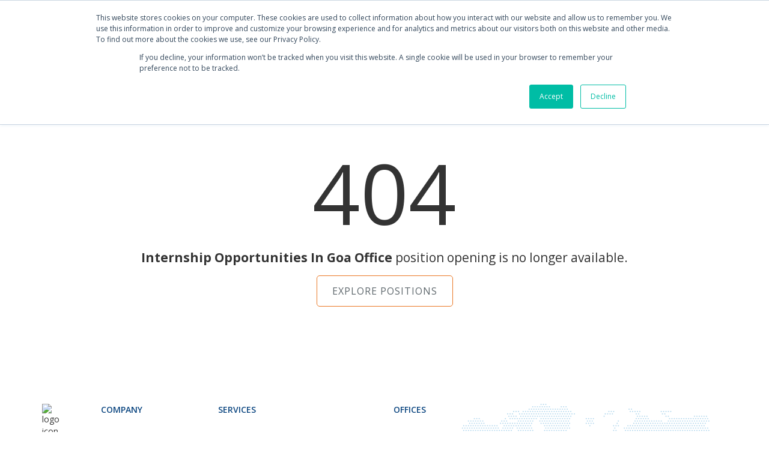

--- FILE ---
content_type: text/html; charset=UTF-8
request_url: https://career.sjinnovation.com/jobDetails/86
body_size: 5004
content:

<!DOCTYPE html>
<html lang="en">

<head>
    <!-- Google Tag Manager -->
    <script>(function(w,d,s,l,i){w[l]=w[l]||[];w[l].push({'gtm.start':
    new Date().getTime(),event:'gtm.js'});var f=d.getElementsByTagName(s)[0],
    j=d.createElement(s),dl=l!='dataLayer'?'&l='+l:'';j.async=true;j.src=
    'https://www.googletagmanager.com/gtm.js?id='+i+dl;f.parentNode.insertBefore(j,f);
    })(window,document,'script','dataLayer','GTM-KZNNT6M');</script>
    <!-- End Google Tag Manager -->
    <link href="https://career.sjinnovation.com/css/min/style2.min.css" rel="stylesheet">
    <script src="https://code.jquery.com/jquery-3.4.1.min.js" integrity="sha256-CSXorXvZcTkaix6Yvo6HppcZGetbYMGWSFlBw8HfCJo=" crossorigin="anonymous"></script>
    <script type="text/javascript" src="https://career.sjinnovation.com/js/nav_fixed.js"></script>
    <script type="text/javascript" src="https://career.sjinnovation.com/js/welcome.js"></script>
<!--     <script type="text/javascript" src="https://career.sjinnovation.com/js/nav_jquery.js"></script>
 -->    <meta http-equiv="Content-Type" content="text/html; charset=UTF-8">
    <meta name="viewport" content="width=device-width, initial-scale=1">
    <link href="https://career.sjinnovation.com/css/bootstrap.css" rel="stylesheet">
    <link rel="icon" type="image/png" href="https://career.sjinnovation.com/images/favicon.ico">

    
<link href="https://career.sjinnovation.com/css/min/cards.min.css" rel="stylesheet">
<link href="https://career.sjinnovation.com/css/cards.css" rel="stylesheet">
<link rel="stylesheet" href="https://stackpath.bootstrapcdn.com/font-awesome/4.7.0/css/font-awesome.min.css" integrity="sha384-wvfXpqpZZVQGK6TAh5PVlGOfQNHSoD2xbE+QkPxCAFlNEevoEH3Sl0sibVcOQVnN" crossorigin="anonymous">
<!-- Latest compiled and minified CSS -->
<link rel="stylesheet" href="https://maxcdn.bootstrapcdn.com/bootstrap/3.3.7/css/bootstrap.min.css" integrity="sha384-BVYiiSIFeK1dGmJRAkycuHAHRg32OmUcww7on3RYdg4Va+PmSTsz/K68vbdEjh4u" crossorigin="anonymous">

<!-- Optional theme -->
<link rel="stylesheet" href="https://maxcdn.bootstrapcdn.com/bootstrap/3.3.7/css/bootstrap-theme.min.css" integrity="sha384-rHyoN1iRsVXV4nD0JutlnGaslCJuC7uwjduW9SVrLvRYooPp2bWYgmgJQIXwl/Sp" crossorigin="anonymous">

    <title>Job Detail | SJ Innovation LLC</title>
    <!-- Fonts -->
    <link href="https://fonts.googleapis.com/css?family=Nunito:200,600" rel="stylesheet">
    <link href="https://fonts.googleapis.com/css2?family=Open+Sans:ital,wght@0,400;0,500;0,600;0,700;0,800;1,300;1,400;1,500;1,600;1,700;1,800&display=swap" rel="stylesheet">
</head>
<body class="home page-template page-template-homepage page-template-homepage-php">
    <!-- Google Tag Manager (noscript) -->
    <noscript><iframe src="https://www.googletagmanager.com/ns.html?id=GTM-KZNNT6M"
    height="0" width="0" style="display:none;visibility:hidden"></iframe></noscript>
    <!-- End Google Tag Manager (noscript) -->
    
    <header class="header">
     <div class="containerr">
        <div class="header-main">
           <div class="logo">
              <a href="https://www.sjinnovation.com/"><img src="https://career.sjinnovation.com/images/new_logo_AI.svg"></a>
           </div>
           <div class="open-nav-menu">
              <span></span>
           </div>
           <div class="menu-overlay">
           </div>
           <!-- navigation menu start -->
               <nav class="nav-menu">
                  <div class="close-nav-menu">
                     <img src="https://career.sjinnovation.com/images/close.svg" alt="close">
                  </div>
                  <ul class="menu">
                     <li class="menu-item menu-item-has-children">
                        <a href="#" data-toggle="sub-menu">ABOUT US <i class="plus"></i></a>
                        <ul class="sub-menu">
                           <li class="menu-item"><a href="https://www.sjinnovation.com/about-us">About Us</a></li>
                           <li class="menu-item"><a href="https://www.sjinnovation.com/culture">Our Culture</a></li>
                           <li class="menu-item"><a href="https://community.sjinnovation.com/">Community Outreach</a></li>
                        </ul>
                     </li>
                     <li class="menu-item menu-item-has-children">
                        <a href="#" data-toggle="sub-menu">SERVICES <i class="plus"></i></a>
                        <ul class="sub-menu">
                           <li class="menu-item"><a href="https://www.sjinnovation.com/services/healthcare-software-solution">Healthcare Software Solution</a></li>
                           <li class="menu-item"><a href="https://sjinnovation.com/quality-assurance-uat">Software Quality Assurance Services</a></li>
                           <li class="menu-item"><a href="https://sjinnovation.com/drupal-service">Drupal Web Development Service</a></li>
                           <li class="menu-item"><a href="https://crafted.email/">Email and Landing Page design</a></li>
                           <li class="menu-item"><a href="https://sjinnovation.com/magento-development-service">Magento Development Services</a></li>
                           <li class="menu-item"><a href="https://sjinnovation.com/aws-cloud-services">AWS Cloud Services</a></li>
                           <li class="menu-item"><a href="https://sjinnovation.com/mobile-app-development">Native App Development</a></li>
                        </ul>
                     </li>
                     <li class="menu-item">
                        <a href="https://www.sjinnovation.com/portfolio">PORTFOLIO</a>
                     </li>
                     <li class="menu-item">
                        <a href="https://career.sjinnovation.com/">CAREERS</a>
                     </li>
                     <li class="menu-item">
                        <a href="https://www.sjinnovation.com/blog">BLOG</a>
                     </li>
                     <li class="menu-item contactBtn">
                        <a href="https://www.sjinnovation.com/contact-us">Contact Us</a>
                     </li>
                  </ul>
               </nav>
        </div>
     </div>
  </header>

  <script type="text/javascript">

    window.addEventListener('scroll', function () {
        const header = document.querySelector('header');
        header.classList.toggle("sticky", window.scrollY > 0);
    });

    const openNavMenu = document.querySelector(".open-nav-menu"),
    closeNavMenu = document.querySelector(".close-nav-menu"),
    navMenu = document.querySelector(".nav-menu"),
    menuOverlay = document.querySelector(".menu-overlay"),
    mediaSize = 991;

    openNavMenu.addEventListener("click", toggleNav);
    closeNavMenu.addEventListener("click", toggleNav);
    // close the navMenu by clicking outside
    menuOverlay.addEventListener("click", toggleNav);

    function toggleNav() {
  	    navMenu.classList.toggle("open");
  	    menuOverlay.classList.toggle("active");
  	    document.body.classList.toggle("hidden-scrolling");
    }

    navMenu.addEventListener("click", (event) =>{
      if(event.target.hasAttribute("data-toggle") && 
      	window.innerWidth <= mediaSize){
      	// prevent default anchor click behavior
      	event.preventDefault();
      	const menuItemHasChildren = event.target.parentElement;
        // if menuItemHasChildren is already expanded, collapse it
        if(menuItemHasChildren.classList.contains("active")){
        	collapseSubMenu();
        }
        else{
          // collapse existing expanded menuItemHasChildren
          if(navMenu.querySelector(".menu-item-has-children.active")){
        	collapseSubMenu();
          }
          // expand new menuItemHasChildren
          menuItemHasChildren.classList.add("active");
          const subMenu = menuItemHasChildren.querySelector(".sub-menu");
          subMenu.style.maxHeight = subMenu.scrollHeight + "px";
        }
      }
  });
  function collapseSubMenu(){
  	navMenu.querySelector(".menu-item-has-children.active .sub-menu")
  	.removeAttribute("style");
  	navMenu.querySelector(".menu-item-has-children.active")
  	.classList.remove("active");
  }
  function resizeFix(){
  	 // if navMenu is open ,close it
  	 if(navMenu.classList.contains("open")){
  	 	toggleNav();
  	 }
  	 // if menuItemHasChildren is expanded , collapse it
  	 if(navMenu.querySelector(".menu-item-has-children.active")){
        	collapseSubMenu();
     }
  }

  window.addEventListener("resize", function(){
     if(this.innerWidth > mediaSize){
     	resizeFix();
     }
  });
  </script>
    <div class="single-post-section ">
        <div class="container">
            <div class="row justify-content-center">
                <div class="col-md-12 text-center inactive-job-section">
                    <h1 class="display-1 d-block display-1-cust">404</h1>
                    <div class="mx-5 lead"><strong>Internship Opportunities In Goa Office</strong> position opening is no longer available.</div>
                    <div class="bannerButton mt-5">
                        <a href="/#jobs">EXPLORE POSITIONS</a>
                    </div>
                </div>
            </div>
        </div>
    </div>
    <!-- footer  -->
    <div class="footer">
      <div class="footer-up">
          <div class="container">
              <div class="row">
                  <footer class="footer_first col-md-12 col-lg-1" role="contentinfo">
                      <div class="region region-footer-first">
                          <section id="block-socialmedialinks"
                              class="block-social-media-links block block-social-media-links-block clearfix">

                              <img src="./images/favicon.ico" alt="logo icon" typeof="Image">
                              <span class="hello"></span>

                              <ul class="social-media-links--platforms platforms vertical iconStyles">
                                  <li>
                                      <a class="social-media-link-icon--facebook"
                                          href="https://www.facebook.com/sjinnovation?fref=ts">
                                          <img src="https://career.sjinnovation.com/images/facebook.svg" alt="FaceBook">
                                      </a>

                                  </li>
                                  <li>
                                      <a class="social-media-link-icon--linkedin"
                                          href="https://www.linkedin.com/company/sj-innovation">
                                          <img src="https://career.sjinnovation.com/images/linkedIn.svg" alt="linkedIn">
                                      </a>

                                  </li>
                                  <li>
                                      <a class="social-media-link-icon--twitter"
                                          href="https://www.twitter.com/sjinnovation">
                                          <img src="https://career.sjinnovation.com/images/twitter.svg" alt="twitter">
                                      </a>

                                  </li>
                                  <li>
                                      <a class="social-media-link-icon--instagram"
                                          href="https://www.instagram.com/sjinnovation_llc/">
                                          <img src="https://career.sjinnovation.com/images/instagram.svg" alt="instagram">
                                      </a>

                                  </li>
                                  <!-- <li>
                                      <a class="social-media-link-icon--youtube_channel"
                                          href="https://www.youtube.com/channel/UC_CSz5LyXONvjvExqF5zqog">
                                          <img src="./images/favicon.ico" alt="logo icon">
                                      </a>

                                  </li> -->
                              </ul>

                          </section>

                      </div>

                  </footer>

                  <footer class="footer_second col-md-3 col-lg-2" role="contentinfo">
                      <div class="region region-footer-second">
                          <nav role="navigation" aria-labelledby="block-links-menu" id="block-links">

                              <h2 id="block-links-menu">Company</h2>

                              <ul class="menu menu--links nav">
                                  <li class="first">
                                      <a href="https://www.sjinnovation.com/about-us/" data-drupal-link-system-path="node/19">About Us</a>
                                  </li>
                                  <li>
                                      <a href="https://www.sjinnovation.com/portfolio/" data-drupal-link-system-path="portfolio">Portfolio</a>
                                  </li>
                                  <li>
                                      <a href="https://career.sjinnovation.com/">Careers</a>
                                  </li>
                                  <li>
                                      <a href="https://www.sjinnovation.com/blog/" data-drupal-link-system-path="blog">Blog</a>
                                  </li>
                                  <li>
                                      <a href="https://www.sjinnovation.com/contact-us/" data-drupal-link-system-path="node/940">Contact Us</a>
                                  </li>
                                  <li>
                                      <a href="https://www.sjinnovation.com/case-studies/" data-drupal-link-system-path="case-studies">Case
                                          Studies</a>
                                  </li>
                                  <li>
                                      <a href="https://www.sjinnovation.com/culture/" data-drupal-link-system-path="culture">Our Culture</a>
                                  </li>
                                  <li class="last">
                                      <a href="https://www.sjinnovation.com/privacy-policy/" data-drupal-link-system-path="node/933">Privacy
                                          Policy</a>
                                  </li>
                              </ul>

                          </nav>

                      </div>

                  </footer>

                  <footer class="footer_third col-md-6 col-lg-3" role="contentinfo">
                      <div class="region region-footer-third">
                          <nav role="navigation" aria-labelledby="block-services-menu" id="block-services">

                              <h2 id="block-services-menu">Services</h2>

                              <ul class="menu menu--services nav">
                                  <li class="active active-trail first">
                                      <a href="https://www.sjinnovation.com/services/healthcare-software-solution/" class="active-trail is-active"
                                          data-drupal-link-system-path="node/606">Healthcare Software Solution</a>
                                  </li>
                                  <li>
                                      <a href="https://sjinnovation.com/drupal-service"
                                          data-drupal-link-system-path="node/633">Drupal Web Development Service</a>
                                  </li>
                                  <li>
                                      <a href="https://sjinnovation.com/quality-assurance-uat">Software Quality Assurance Services</a>
                                  </li>
                                  <li>
                                      <a href="https://crafted.email/">Email &amp; Landing Page Design</a>
                                  </li>
                                  <li>
                                      <a href="https://sjinnovation.com/mobile-app-development">Native App Development</a>
                                  </li>
                                  <li>
                                      <a href="https://sjinnovation.com/aws-cloud-services">AWS Cloud
                                          Services</a>
                                  </li>
                                  <li class="last">
                                      <a href="https://sjinnovation.com/magento-development-service">Magento Development Services</a>
                                  </li>
                              </ul>

                          </nav>

                      </div>

                  </footer>

                  <footer class="footer_fourth col-md-3 col-lg-1" role="contentinfo">
                      <div class="region region-footer-fourth">
                          <section
                              class="views-element-container block block-views block-views-blockoffices-offices-footer-block clearfix"
                              id="block-views-block-offices-offices-footer-block">

                              <h2 class="block-title">Offices</h2>

                              <div class="form-group">
                                  <div
                                      class="view view-offices view-id-offices view-display-id-offices_footer_block js-view-dom-id-73c8668feb22bdef1a6a56099b92d8d31935293b5f6efcdafced3f1eb2a68e5c">

                                      <div class="view-content">
                                          <div class="item-list">

                                              <ul>

                                                  <li>
                                                      <div class="views-field views-field-name"><span
                                                              class="field-content">New York</span></div>
                                                  </li>
                                                  <li>
                                                      <div class="views-field views-field-name"><span
                                                              class="field-content">Ternopil</span></div>
                                                  </li>
                                                  <li>
                                                      <div class="views-field views-field-name"><span
                                                              class="field-content">Goa</span></div>
                                                  </li>
                                                  <li>
                                                      <div class="views-field views-field-name"><span
                                                              class="field-content">Dhaka</span></div>
                                                  </li>
                                                  <li>
                                                      <div class="views-field views-field-name"><span
                                                              class="field-content">Sylhet</span></div>
                                                  </li>

                                              </ul>

                                          </div>

                                      </div>

                                  </div>
                              </div>

                          </section>

                          <section id="block-inc5000logo"
                              class="block block-block-content block-block-content4e56ac3e-a5f9-4d54-8f9d-10af19a746d4 clearfix">

                              <div
                                  class="field field--name-body field--type-text-with-summary field--label-hidden field--item">
                                  <p>
                                      <a href="https://www.inc.com/profile/sj-innovation" target="_black">
                                           <img
                                              alt="inc5000" data-entity-type="file"
                                              data-entity-uuid="4dfd5493-7b27-48f9-b3ba-9e1673d93328"
                                              class="incLogo"
                                              src="https://career.sjinnovation.com/images/incLogo.jpg" style="width: 68px; height: 68px;">
                                      </a>
                                  </p>
                              </div>

                          </section>

                      </div>

                  </footer>

                  <footer class="footer_fifth col-md-12 col-lg-5" role="contentinfo">
                      <div class="region region-footer-fifth">
                          <section id="block-footermap"
                              class="block block-block-content block-block-content6aa6901a-68b4-4dd1-957c-bc630646964b clearfix">

                              <div
                                  class="field field--name-body field--type-text-with-summary field--label-hidden field--item">
                                  <script type="text/javascript"
                                      src="https://widget.clutch.co/static/js/widget.js"></script>
                                  <div class="clutch-widget" data-clutchcompany-id="802518" data-height="45"
                                      data-url="https://widget.clutch.co" data-widget-type="2"><iframe
                                          id="iframe-0.7451090272644902" width="100%"
                                          src="https://widget.clutch.co/widgets/get/2?ref_domain=www.sjinnovation.com&amp;uid=802518&amp;ref_path=/services/healthcare-software-solution"
                                          height="45px" style="border: none; display: block;"
                                          title="{&quot;type&quot;:&quot;stop-track-exit-intent&quot;,&quot;uuid&quot;:&quot;621a275ee2234fc88d8d64e9131410a4&quot;}2"></iframe>
                                  </div>
                              </div>

                              <div
                                  class="field field--name-field-image1 field--type-image field--label-hidden field--item">
                                  <img src="https://career.sjinnovation.com/images/map.svg"
                                      alt="map" typeof="foaf:Image" class="img-responsive">

                              </div>

                          </section>

                      </div>

                  </footer>
              </div>
          </div>
      </div>

      <div class="footer-down">
          <div class="container">
              <div class="row">
                  <footer class="footer_full col-lg-12" role="contentinfo">
                      <div class="region region-footer-full">
                          <section id="block-poweredbysji"
                              class="block block-block-content block-block-content882f0c2a-68da-4187-b1b3-2d412061ae02 clearfix">

                              <div
                                  class="field field--name-body field--type-text-with-summary field--label-hidden field--item">
                                  <p>Copyright ©2026 SJ Innovation, All&nbsp;Rights&nbsp;Reserved</p>
                              </div>

                          </section>

                          <section id="block-chatbotblock"
                              class="block block-block-content block-block-content56654e89-b63f-4b76-b2cf-96000c13d387 clearfix">

                              <div
                                  class="field field--name-body field--type-text-with-summary field--label-hidden field--item">
                                  <script type="text/javascript" id="hs-script-loader" async="" defer=""
                                      src="//js-na1.hs-scripts.com/3295715.js"></script>
                              </div>

                          </section>

                      </div>

                  </footer>
              </div>
          </div>
      </div>

  </div>

<script src="https://code.jquery.com/jquery-3.5.1.min.js"></script>
<script src="https://career.sjinnovation.com/js/jobs.js"></script>

<!-- Latest compiled and minified JavaScript -->
<script src="https://maxcdn.bootstrapcdn.com/bootstrap/3.3.7/js/bootstrap.min.js" integrity="sha384-Tc5IQib027qvyjSMfHjOMaLkfuWVxZxUPnCJA7l2mCWNIpG9mGCD8wGNIcPD7Txa" crossorigin="anonymous"></script>
<script>
    $('.apply').on('click', function () {
        var top = window.screen.height - 300;
            top = top > 0 ? top/2 : 0;
                    
        var left = window.screen.width - 400;
            left = left > 0 ? left/2 : 0;
        var path = 'https://career.sjinnovation.com/application/0';
        path = path.replace('0',Number($(this).data('id')));
        window.open(path,'Apply Here','width=650,height=850' + ",top=" + top + ",left=" + left);
        return false;
    });
  </script>

    <script defer src="https://static.cloudflareinsights.com/beacon.min.js/vcd15cbe7772f49c399c6a5babf22c1241717689176015" integrity="sha512-ZpsOmlRQV6y907TI0dKBHq9Md29nnaEIPlkf84rnaERnq6zvWvPUqr2ft8M1aS28oN72PdrCzSjY4U6VaAw1EQ==" data-cf-beacon='{"version":"2024.11.0","token":"bce0ef1aa41e4a71b4678730b423ab92","r":1,"server_timing":{"name":{"cfCacheStatus":true,"cfEdge":true,"cfExtPri":true,"cfL4":true,"cfOrigin":true,"cfSpeedBrain":true},"location_startswith":null}}' crossorigin="anonymous"></script>
</body>
</html>

--- FILE ---
content_type: text/css
request_url: https://career.sjinnovation.com/css/min/style2.min.css
body_size: 60483
content:
hr,
input[type=search]{box-sizing:content-box}
legend,
td,
th{padding:0}
pre,
textarea{overflow:auto}
hr,
p{margin-bottom:1.5em}
.nav>li,
sub,
sup{position:relative}
.clear:after,
.comment-content:after,
.entry-content:after,
.page-links,
.site-content:after,
.site-footer:after,
.site-header:after,
h1,
h2,
h3,
h4,
h5,
h6{clear:both}
.widget select,
.wp-caption,
embed,
iframe,
img,
object,
pre{max-width:100%}
html{font-family:sans-serif;-webkit-text-size-adjust:100%;-ms-text-size-adjust:100%;box-sizing:border-box}
body{margin:0;background:#fff}
article,
aside,
details,
figcaption,
figure,
footer,
header,
main,
menu,
nav,
section,
summary{display:block}
audio,
canvas,
progress,
video{display:inline-block;vertical-align:baseline}
audio:not([controls]){display:none;height:0}
[hidden],
template{display:none}
a{background-color:transparent;color:#4169e1}
abbr[title]{border-bottom:1px dotted}
b,
optgroup,
strong{font-weight:700}
cite,
dfn,
em,
i{font-style:italic}
h1{margin:.67em 0}
mark{color:#000}
small{font-size:80%}
sub,
sup{font-size:75%;line-height:0;vertical-align:baseline}
sup{top:-.5em}
sub{bottom:-.25em}
img{border:0;height:auto}
svg:not(:root){overflow:hidden}
figure{margin:1em 40px}
code,
kbd,
pre,
samp{font-family:monospace, monospace;font-size:1em}
button,
input,
optgroup,
select,
textarea{color:inherit;font:inherit;margin:0;-webkit-appearance:none;border-radius:0}
hr,
legend{border:0}
button{overflow:visible}
button,
select{text-transform:none}
button,
html input[type=button],
input[type=reset],
input[type=submit]{-webkit-appearance:button;cursor:pointer}
button[disabled],
html input[disabled]{cursor:default}
button::-moz-focus-inner,
input::-moz-focus-inner{border:0;padding:0}
input[type=checkbox],
input[type=radio]{box-sizing:border-box;padding:0}
input[type=number]::-webkit-inner-spin-button,
input[type=number]::-webkit-outer-spin-button{height:auto}
input[type=search]{-webkit-appearance:textfield}
input[type=search]::-webkit-search-cancel-button,
input[type=search]::-webkit-search-decoration{-webkit-appearance:none}
fieldset{border:1px solid silver;margin:0 2px;padding:.35em .625em .75em}
textarea{padding-left:3px;width:100%}
body,
button,
input,
select,
textarea{color:#404040;font-size:16px;line-height:1.5}
blockquote{margin:0 1.5em}
address{margin:0 0 1.5em}
pre{background:#eee;font-family:"Courier 10 Pitch", Courier, monospace;font-size:15px;padding:1.6em}
code,
kbd,
tt,
var{font-family:Monaco, Consolas, "Andale Mono", "DejaVu Sans Mono", monospace;font-size:15px}
abbr,
acronym{border-bottom:1px dotted #666;cursor:help}
.client-logo,
.featured-project-box,
ul.branch-location-menu li,
ul.project-type-menu li{cursor:pointer}
ins,
mark{background:#fff9c0;text-decoration:none}
big{font-size:125%}
*,:after,:before{box-sizing:inherit}
blockquote:after,
blockquote:before,
q:after,
q:before{content:""}
blockquote,
q{quotes:""""}
hr{background-color:#ccc;height:1px}
ol,
ul{margin:0 0 1.5em 3em}
ul{list-style:disc}
ol{list-style:decimal}
.comment-list li,
.grid{list-style:none}
li>ol,
li>ul{margin-bottom:0;margin-left:1.5em}
dt{font-weight:700}
dd{margin:0 1.5em 1.5em}
table{border-collapse:collapse;border-spacing:0;margin:0 0 1.5em;width:100%}
button,
input[type=button],
input[type=reset],
input[type=submit]{border:1px solid;border-color:#ccc #ccc #bbb;border-radius:3px;background:#e6e6e6;box-shadow:inset 0 1px 0 rgba(255, 255, 255, .5), inset 0 15px 17px rgba(255, 255, 255, .5), inset 0 -5px 12px rgba(0, 0, 0, .05);color:rgba(0, 0, 0, .8);font-size:12px;font-size:1rem;line-height:1;padding:.6em 1em .4em;text-shadow:0 1px 0 rgba(255, 255, 255, .8);width:28px;height:29px}
button:hover,
input[type=button]:hover,
input[type=reset]:hover,
input[type=submit]:hover{border-color:#ccc #bbb #aaa;box-shadow:inset 0 1px 0 rgba(255, 255, 255, .8), inset 0 15px 17px rgba(255, 255, 255, .8), inset 0 -5px 12px rgba(0, 0, 0, .02)}
button:active,
button:focus,
input[type=button]:active,
input[type=button]:focus,
input[type=reset]:active,
input[type=reset]:focus,
input[type=submit]:active,
input[type=submit]:focus{border-color:#aaa #bbb #bbb;box-shadow:inset 0 -1px 0 rgba(255, 255, 255, .5), inset 0 2px 5px rgba(0, 0, 0, .15)}
input[type=email],
input[type=password],
input[type=search],
input[type=text],
input[type=url],
textarea{color:#666;border:1px solid #ccc;border-radius:3px}
input[type=email]:focus,
input[type=password]:focus,
input[type=search]:focus,
input[type=text]:focus,
input[type=url]:focus,
textarea:focus{color:#111}
input[type=email],
input[type=password],
input[type=search],
input[type=text],
input[type=url]{padding:3px}
a:visited{color:purple}
a:active,
a:focus,
a:hover{color:#191970}
a:focus{outline:dotted thin}
a:active,
a:hover{outline:0}
nav.main-navigation a.logo{padding:0;width:100%;height:auto;display:inline-block}
.navbar-default .navbar-nav>.active>a,
.navbar-default .navbar-nav>.active>a:focus,
.navbar-default .navbar-nav>.open>a,
.navbar-default .navbar-nav>.open>a:focus,
.navbar-default .navbar-nav>.open>a:hover,
.navbar-default .navbar-nav>li>a,
.navbar-default .navbar-nav>li>a:focus{background:0 0;box-shadow:none;text-shadow:none;padding:0;font-family:Arimo, sans-serif;font-weight:700;font-size:16px;text-transform:uppercase;color:#fff !important;background-color:unset !important;}
.comment-author.vcard a,
.comment-author.vcard b,
.comment-content p,
.comment-form label,
.comment-reply-title,
.comments-title,
.main-quote,
.our_services p{font-family:'Open Sans', sans-serif}
.navbar-default .navbar-nav>.active>a:hover,
.navbar-default .navbar-nav>li>a:hover{padding-bottom:4px;border-bottom:1px solid #fff;color:#fff;background:0 0}
.nav>li{display:inline-block;margin-right:15px}
.nav>li:last-child{margin-right:0}
nav.sticky,
nav.tap-dropdown{background-color:#fff !important;border-bottom:1px solid #e8e8e8 !important;border-radius:0;margin-bottom:0}
nav.sticky .styled-border,
nav.tap-dropdown .styled-border{display:none}
nav.sticky.main-navigation a,
nav.sticky.navbar-default .navbar-nav>.active>a,
nav.sticky.navbar-default .navbar-nav>.active>a:focus,
nav.sticky.navbar-default .navbar-nav>.open>a,
nav.sticky.navbar-default .navbar-nav>.open>a:focus,
nav.sticky.navbar-default .navbar-nav>.open>a:hover,
nav.sticky.navbar-default .navbar-nav>li>a,
nav.sticky.navbar-default .navbar-nav>li>a:focus,
nav.tap-dropdown.main-navigation a,
nav.tap-dropdown.navbar-default .navbar-nav>.active>a,
nav.tap-dropdown.navbar-default .navbar-nav>.active>a:focus,
nav.tap-dropdown.navbar-default .navbar-nav>.open>a,
nav.tap-dropdown.navbar-default .navbar-nav>.open>a:focus,
nav.tap-dropdown.navbar-default .navbar-nav>.open>a:hover,
nav.tap-dropdown.navbar-default .navbar-nav>li>a,
nav.tap-dropdown.navbar-default .navbar-nav>li>a:focus{color:#2c2c2c !important;-webkit-transition:all .3s ease;-moz-transition:all .3s ease;-o-transition:all .3s ease;transition:all .3s ease}
nav.sticky.main-navigation a:hover,
nav.tap-dropdown.main-navigation a:hover{color:#2c2c2c !important;border-bottom:1px solid #2c2c2c !important;}
nav.sticky.navbar-default .navbar-nav .open .dropdown-menu>li>a,
nav.tap-dropdown.navbar-default .navbar-nav .open .dropdown-menu>li>a{color:#fff;border-bottom:none}
nav.sticky.main-navigation .logo:hover{border-bottom:none;padding-bottom:0}
.sticky .main-header,
.tap-dropdown .main-header{padding-top:15px;padding-bottom:15px}
nav.sticky.main-navigation a.logo,
nav.tap-dropdown.main-navigation a.logo{width:220px;margin-top:3px;height:auto;padding:0}
nav.sticky .menu-all-pages-container,
nav.tap-dropdown .menu-all-pages-container{margin-top:27px}
.menu-spacer{margin-top:30px}
.dropdown-menu{border:none;background:rgba(255, 255, 255, 1);top:30px}
.dropdown-menu:before{content:'';border-bottom:solid 5px #fff;border-left:solid 5px transparent;border-right:solid 5px transparent;position:absolute;top:-5px;right:10%}
.dropdown-menu>li:nth-child(odd)>a:hover:before,
.dropdown-menu>li>a:focus{content:'';position:absolute;top:0;left:0;border-left:3px solid #ed7723;color:#000;height:100%}
.dropdown-menu>li:nth-child(even)>a:hover:before{content:'';position:absolute;top:0;right:0;border-right:3px solid #ed7723;color:#000;height:100%}
.dropdown-menu>li{position:relative;height:32px}
.dropdown-menu>li>a{color:#000 !important;padding:6px 20px}
.navbar-default{background:0 0 !important;border:none !important;box-shadow:none;-webkit-transition:all .3s ease;-moz-transition:all .3s ease;-o-transition:all .3s ease;transition:all .3s ease}
.navbar>.container .navbar-brand,
.navbar>.container-fluid .navbar-brand{margin-left:0}
.navbar-default .navbar-toggle .icon-bar{background:#fff}
.navbar-toggle .icon-bar+.icon-bar{margin-top:6px}
.navbar-toggle .icon-bar{width:28px}
.dropdown-menu>.active>a{background:0 0}
.dropdown-menu>.active>a:focus,
.dropdown-menu>.active>a:hover{background:#fff}
.site-main .comment-navigation,
.site-main .post-navigation,
.site-main .posts-navigation{margin:0 0 1.5em;overflow:hidden}
.comment-navigation .nav-previous,
.post-navigation .nav-previous,
.posts-navigation .nav-previous{float:left;width:50%}
.comment-navigation .nav-next,
.post-navigation .nav-next,
.posts-navigation .nav-next{float:right;text-align:right;width:50%}
.comment-reply-link,
.gallery-item,
.main-quote,
.testimonials blockquote footer,
.wp-caption-text{text-align:center}
a.logo svg{height:81px;width:262px}
ul.branch-location-menu li.selected,
ul.project-type-menu li.selected{color:#ed7723;cursor:pointer;border-bottom:1px solid #ed7723}
.screen-reader-text{clip:rect(1px, 1px, 1px, 1px);position:absolute !important;height:1px;width:1px;overflow:hidden}
.screen-reader-text:focus{background-color:#f1f1f1;border-radius:3px;box-shadow:0 0 2px 2px rgba(0, 0, 0, .6);clip:auto !important;color:#21759b;display:block;font-size:14px;font-size:.875rem;font-weight:700;height:auto;left:5px;line-height:normal;padding:15px 23px 14px;text-decoration:none;top:5px;width:auto;z-index:100000}
.alignleft{display:inline;float:left;margin-right:1.5em}
.alignright{display:inline;float:right;margin-left:1.5em}
.aligncenter{clear:both;display:block;margin-left:auto;margin-right:auto}
.hentry,
.widget{margin:0 0 1.5em}
.clear:after,
.clear:before,
.comment-content:after,
.comment-content:before,
.entry-content:after,
.entry-content:before,
.site-content:after,
.site-content:before,
.site-footer:after,
.site-footer:before,
.site-header:after,
.site-header:before{content:"";display:table}
.widget_search .search-submit{display:none}
.sticky{display:block}
.byline,
.updated:not(.published){display:none}
.group-blog .byline,
.single .byline{display:inline}
.entry-content,
.entry-summary,
.page-content{margin:1.5em 0 0}
.page-links{margin:0 0 1.5em}
.archive .format-aside .entry-title,
.blog .format-aside .entry-title{display:none}
.comment-content a{word-wrap:break-word}
.bypostauthor{display:block}
.comment-author.vcard .says,
.infinite-scroll .posts-navigation,
.infinite-scroll.neverending .site-footer{display:none}
.comment-reply-title,
.comments-title{margin-top:0;font-size:22px;text-transform:uppercase;color:#2c2c2c}
.comment-list{margin-top:20px;margin-left:0;padding-left:0}
.comment-author.vcard img{border-radius:50%}
.comment-author.vcard a,
.comment-author.vcard b{font-size:16px;margin-left:10px;margin-right:5px;color:#2c2c2c;font-weight:400}
.comment-author.vcard a:hover{text-decoration:none}
.comment-content p{font-size:15px}
.comment-reply-link{background-color:#ed7723;border:none;box-shadow:none;font-size:12px;color:#fff;text-transform:uppercase;padding:6px 12px;margin-top:10px;border-radius:3px}
.comment-reply-link:hover{text-decoration:none;color:#fff;background-color:#F18C44}
.comment-form label{width:100%;font-size:12px}
.comment-form input[type=email],
.comment-form input[type=password],
.comment-form input[type=search],
.comment-form input[type=text],
.comment-form input[type=url]{width:100%;height:44px;border:2px solid #e5e5e5;margin-top:5px;margin-bottom:2px;font-size:14px}
.form-submit .submit,
.form-submit .submit:hover{text-align:center;background-color:#ed7723;border:none;box-shadow:none;font-size:14px;color:#fff;text-transform:uppercase;padding:15px 40px;margin-top:10px}
.comment-metadata a{color:#868686;text-decoration:none;font-size:13px}
.infinity-end.neverending .site-footer{display:block}
.comment-content .wp-smiley,
.entry-content .wp-smiley,
.page-content .wp-smiley{border:none;margin-bottom:0;margin-top:0;padding:0}
.wp-caption{margin-bottom:1.5em}
.wp-caption img[class*=wp-image-]{display:block;margin:0 auto}
.wp-caption .wp-caption-text{margin:.8075em 0}
.gallery{margin-bottom:1.5em}
.gallery-item{display:inline-block;vertical-align:top;width:100%}
.gallery-columns-2 .gallery-item{max-width:50%}
.gallery-columns-3 .gallery-item{max-width:33.33%}
.gallery-columns-4 .gallery-item{max-width:25%}
.gallery-columns-5 .gallery-item{max-width:20%}
.gallery-columns-6 .gallery-item{max-width:16.66%}
.gallery-columns-7 .gallery-item{max-width:14.28%}
.gallery-columns-8 .gallery-item{max-width:12.5%}
.gallery-columns-9 .gallery-item{max-width:11.11%}
.gallery-caption{display:block}
.below-header{background:url(images/bg-pattern.png) #ed7723}
.main-quote{color:#fff;font-size:22px;line-height:38px;padding-top:65px;padding-bottom:65px}
.main-quote p{margin-bottom:0}
.our_services{padding-top:80px;padding-bottom:65px}
.our_services p{font-size:24px;text-transform:uppercase;color:#2c2c2c;margin-top:40px}
.our_services p a{text-decoration:none;color:#2c2c2c}
.client_thumb img{max-width:100%;height:auto;width:auto}
.slider-content{position:absolute;top:50%;width:100%;left:0;right:0}
.slider-content p{text-shadow:0px 6px 5px rgba(0, 0, 0, 1);}
.slider-content p span a{display:inline-block;width:auto;background-color:orange;border-radius:5px;padding:2px 25px;text-decoration:none}
.no-padding,
.no-padding-left{padding-left:0 !important}
.no-padding,
.no-padding-right{padding-right:0 !important}
.slider-txt{color:#fff;font-family:Calibri bold}
.client-company,
.client-name,
.flash-link p,
.footer .menu li a,
.our-motto p,
.our-vision p,
.primary-button,
.primary-button:hover,
.project_quote p,
.secondary-button:link,
.secondary-button:visited,
.services,
.site-info,
.sji-counters p,
.sji-logo-text,
.sji-title-container h1,
.sji-title-container p,
.testimonial-author,
.testimonial-designation,
.testimonials blockquote,
h1{font-family:'Open Sans', sans-serif}
.slider-txt-1{font-size:40px}
.slider-txt-2{font-size:36pt}
.slider-txt-3{font-size:14pt}
.slider-txt-btn{font-size:10pt;font-weight:400}
body.page div.default div.post-details,
body.single div.default div.post-details{min-height:350px}
body.page div.default div.post-details b,
body.single div.default div.post-details b{font-size:20px;color:#fff}
.post-description{font-size:20px;color:#ff0}
footer.default div.social-media ul li img{width:25px;height:25px}
.project_thumb{margin-bottom:5%;width:300px;height:300px}
.project_image img{width:100%;margin-bottom:20px}
.primary-button,
.primary-button:hover{font-size:18px;font-weight:400;border-radius:6px;padding:1px;border:none;text-shadow:none;box-shadow:none;color:#fff;background:-moz-linear-gradient(left, #ed7723 10%, #ad6767 40%, #7578af 60%, #3b7dc0 90%);background:-webkit-gradient(linear, left top, right top, color-stop(10%, #ed7723), color-stop(40%, #ad6767), color-stop(60%, #7578af), color-stop(90%, #3b7dc0));background:-webkit-linear-gradient(left, #ed7723 10%, #ad6767 40%, #7578af 60%, #3b7dc0 90%);background:-o-linear-gradient(left, #ed7723 10%, #ad6767 40%, #7578af 60%, #3b7dc0 90%);background:-ms-linear-gradient(left, #ed7723 10%, #ad6767 40%, #7578af 60%, #3b7dc0 90%);background:linear-gradient(to right, #ed7723 10%, #ad6767 40%, #7578af 60%, #3b7dc0 90%)}
.button-text{display:inline-block;background:-moz-linear-gradient(left, #ed7723 10%, #ad6767 40%, #7578af 60%, #3b7dc0 90%);background:-webkit-gradient(linear, left top, right top, color-stop(10%, #ed7723), color-stop(40%, #ad6767), color-stop(60%, #7578af), color-stop(90%, #3b7dc0));background:-webkit-linear-gradient(left, #ed7723 10%, #ad6767 40%, #7578af 60%, #3b7dc0 90%);background:-o-linear-gradient(left, #ed7723 10%, #ad6767 40%, #7578af 60%, #3b7dc0 90%);background:-ms-linear-gradient(left, #ed7723 10%, #ad6767 40%, #7578af 60%, #3b7dc0 90%);background:linear-gradient(to right, #ed7723 10%, #ad6767 40%, #7578af 60%, #3b7dc0 90%);-webkit-background-clip:text;-webkit-text-fill-color:transparent}
.secondary-button:link,
.secondary-button:visited{font-size:14px;font-weight:400;border-radius:2px;padding:4px 16px;border:1px solid #ed7723;color:#ed7723;text-decoration:none}
.flash-link p,
.project_quote p,
h1{color:#2d2d2d}
h1{font-size:32px}
.site-header{width:100%;position:fixed;top:0;z-index:999;min-height:85px}
.entry,
.main-header,
.section{position:relative}
.styled-border{display:block;width:100%;height:2px;margin-top:40px;background:url([data-uri]);background:-moz-linear-gradient(left, #ed7723 10%, #ad6767 40%, #7578af 60%, #3b7dc0 90%);background:-webkit-gradient(linear, left top, right top, color-stop(10%, #ed7723), color-stop(40%, #ad6767), color-stop(60%, #7578af), color-stop(90%, #3b7dc0));background:-webkit-linear-gradient(left, #ed7723 10%, #ad6767 40%, #7578af 60%, #3b7dc0 90%);background:-o-linear-gradient(left, #ed7723 10%, #ad6767 40%, #7578af 60%, #3b7dc0 90%);background:-ms-linear-gradient(left, #ed7723 10%, #ad6767 40%, #7578af 60%, #3b7dc0 90%);background:linear-gradient(to right, #ed7723 10%, #ad6767 40%, #7578af 60%, #3b7dc0 90%);filter:progid:DXImageTransform.Microsoft.gradient(startColorstr='#ed7723', endColorstr='#3b7dc0', GradientType=1)}
.featured-proj-info,
.project-info{filter:progid:DXImageTransform.Microsoft.gradient(startColorstr='#e6ed7723', endColorstr='#e63b7dc0', GradientType=1)}
.section{width:100%}
.main-header{padding-top:40px}
.logo img{width:209px}
#Layer_2{fill:#fff}
.sticky #Layer_2,
.tap-dropdown #Layer_2{fill:#3b7dc0}
#Layer_3{fill:#fff}
.sticky #Layer_3,
.tap-dropdown #Layer_3{fill:#3b7dc0}
#Layer_4{fill:#fff}
.sticky #Layer_4,
.tap-dropdown #Layer_4{fill:#e72}
.random_projects img{width:100%}
.cta-section,
.flash-link,
.our-motto,
.our-team,
.our-team-members,
.our-vision,
.our_clients,
.project_quote,
.sji-counters,
.testimonials{padding-top:65px;padding-bottom:65px}
.featured-team{border-top:1px solid #e6e6e6}
.service-box{padding-top:65px;padding-bottom:93px}
.service-list{margin-top:10px}
.project-quote-box{border-top:1px solid #e8e8e8}
.flash-link-box{border-bottom:1px solid #e8e8e8}
.flash-link p,
.project_quote p{font-size:21px;font-weight:300}
.bg-color{background:#ed7723}
.our_clients h1{color:#fff}
.testimonial-box{background-color:#f5f5f5}
.testimonials blockquote{border:none;font-size:18px;font-weight:300;font-style:italic;line-height:28px;color:#575656}
.client-company,
.client-name{font-size:14px;font-style:normal;color:#3d3d3d;text-transform:uppercase}
.client-name{font-weight:400;margin-top:20px}
.client-company{font-weight:300}
/* .footer{background:#171717} */
.menu{margin:0}
.footer .menu li a,
/* .site-info{font-size:13px;color:#a4a4a4;text-transform:uppercase} */
.footer .menu li a:hover{text-decoration:none}
.footer-info{border-top:1px solid #262626;padding-top:25px;padding-bottom:25px}
.menu-footer-menu-container ul li{padding-right:10px}
/* .footer .menu li:after{content:"/";font-size:13px;padding-left:20px;color:#a4a4a4} */
.divider:after,
.divider:before,
blockquote .small:before,
blockquote footer:before,
blockquote small:before{content:''}
.sji-title-container h1,
.sji-title-container p{color:#fff;text-align:center}
.footer .menu li:last-child{padding-right:0}
.footer .menu li:last-child:after{display:none;padding-right:0}
.locations{padding-top:40px;padding-bottom:40px}
.entry{background:#FFF;border:1px solid rgba(0, 0, 0, .15);box-shadow:-10px 10px 10px -10px rgba(0, 0, 0, .35), -10px 10px 0 -3px rgba(0, 0, 0, .2);margin:10px auto 20px;max-width:800px;overflow:hidden;padding:20px 40px;text-align:center}
.entry>p{padding:20px 0 10px}
.entry>.grid{margin:20px auto 0}
.entry>.grid>.item{width:50%}
.grid{max-width:100%;padding:1}
.grid .item{display:block;float:left;padding:2px;width:25%;opacity:1}
.grid .item a,
.grid .item img{outline:0;border:none;display:block;max-width:100%}
.grid.effect-2 .item.animate{-webkit-transform:translateY(200px);transform:translateY(200px);-webkit-animation:moveUp .65s ease forwards;animation:moveUp .65s ease forwards}
@-webkit-keyframes moveUp{100%{-webkit-transform:translateY(0);opacity:1}
}
@keyframes moveUp{100%{-webkit-transform:translateY(0);transform:translateY(0);opacity:1}
}
.sji-title-container{position:absolute;top:50%;width:100%;left:0;right:0}
.divider:after,
.white-divider:after{right:-7px}
.sji-title-container h1{position:relative;font-size:42px;margin-bottom:0}
.sji-title-container p{padding-left:5%;padding-right:5%;font-size:18px;font-weight:300}
.our-motto p,
.our-vision p,
.sji-logo-text{font-weight:300;color:#1f1e1d}
.sji-title-container a{text-align:center;background:url(images/assets.png) 0 -80px no-repeat;display:inline-block;width:40px;height:40px;text-indent:-9999px}
.sji-company-logo{padding-bottom:35px}
.sji-logo-text{font-size:18px}
.welcome-box{padding-top:65px}
.anniversary-graphic{width:50%;margin-top:28px;border-bottom:1px solid #CECED6;padding-bottom:80px}
.sji-company-logo img{margin-left:-100px}
.our-motto p,
.our-vision p{font-size:21px;text-align:center;width:75%;margin:0 auto 33px}
.services,
.sji-counters p{font-weight:400}
.our-motto{padding-top:40px}
.sji-counters{color:#fff}
.sji-counters p{margin:0;font-size:18px;text-transform:uppercase}
.sji-counters p span{font-size:92px}
.testimonials .bx-wrapper .bx-viewport ul{float:none;margin:0;padding:0}
.header-banner,
.header-banner-project{margin:0 auto;top:0;left:0;width:100%;background-size:cover;position:relative;overflow:hidden}
.header-banner{height:70vh}
.header-banner.error-404{height:25vh;min-height:150px !important}
.header-banner-project{height:100vh;background-position:center}
.divider:before,
.white-divider:before{left:-8px}
.header-banner-mask{height:100%;background-color:rgba(0, 0, 0, .8)}
.divider span,
.white-divider span{padding:0;height:15px;display:inline-block}
.divider{width:30px;margin:10px auto 0;position:relative;text-align:center}
.divider span{z-index:2;position:relative;width:15px;border:2px solid #ed7723;border-radius:50%}
.divider:after,
.divider:before{display:inline-block;position:absolute;z-index:1;top:10px;width:50%;border-bottom:2px solid #ed7723}
.white-divider{width:30px;margin:0 auto;position:relative;text-align:center}
.white-divider span{z-index:2;position:relative;width:15px;border:2px solid #fff;border-radius:50%}
.white-divider:after,
.white-divider:before{display:inline-block;z-index:1;top:7px;width:50%;border-bottom:2px solid #fff;content:'';position:absolute}
.services{font-size:18px;color:#212121;text-align:left}
.featured-image{margin-top:50px}
.testimonial{text-align:left;margin:140px 0 0}
.testimonial-author{font-weight:600;font-size:24px;color:#ee7723}
.testimonial-designation{font-weight:400;font-size:18px;color:#6e6e6e;display:block;text-transform:uppercase}
.testimonial-quote{font-family:Georgia, serif;font-size:18px;font-style:italic;color:#4b4b4b}
.branch,
.branch-details,
.contact-desp,
.cta-section h2,
.employee-designation,
.employee-name,
.form-box,
.project-box .overlay-cat ul li{font-family:'Open Sans', sans-serif}
.employee-designation,
.employee-name{font-size:14px;text-transform:uppercase}
.cta-section h2,
.employee-designation,
.employee-name{color:#3d3d3d}
.flickity-page-dots .dot.is-selected{background:#f09c61}
.flickity-page-dots .dot{background:#2d2d2d;margin:0 3px}
.main-gallery{box-shadow:none}
.employee-name{font-weight:600}
.employee-designation{font-weight:400;font-size:10px}
.cta-section{border-top:1px solid #e6e6e6}
.cta-section h2{font-size:28px;font-weight:300;margin-bottom:25px}
.location-box h4,
.project-type-menu li,
.services-box button,
.services-box h3,
.services-box p{font-weight:400;font-family:'Open Sans', sans-serif}
.social-media{margin-top:30px;margin-bottom:20px}
.services-section{padding:70px 0;background:#fff}
.services-section-odd{padding:70px 0;background:#EFEFEF}
.services-box h3{font-size:32px;color:#2d2d2d}
.services-box button,
.services-box p{font-size:18px}
.services-box{padding:40px 0 60px}
.services-box p{color:#2d2d2d}
.services-box button{border-radius:2px;padding:10px 32px;border:1px solid #ed7723;text-shadow:none;box-shadow:none;color:#ed7723;background:#fff}
.all-members-box,
.portfolio-box{padding-bottom:80px}
.location-box h4,
.project-type-menu li{color:#2d2d2d}
.services-section-odd button{background:#EFEFEF}
.portfolio-box{padding-top:80px}
.project-type-menu{margin-bottom:50px;margin-top:10px;text-align:left}
.project-type-menu li{font-size:14px;padding:0;margin-left:8px;margin-right:8px}
.project_screenshots{width:100%}
#get-quote,
#get-quote span.button-holder{background:#F5F4F4}
.location-box{padding-top:70px;padding-bottom:70px}
.location-box h4{font-size:22px;border-bottom:1px solid #8c8c8c;padding-bottom:7px;margin-bottom:30px}
.branch{font-size:18px;font-weight:600;color:#ed7723;text-transform:uppercase}
.branch-details,
.contact-desp{color:#2d2d2d}
.branch-details{font-size:14px;font-weight:400}
.contact-box{padding-top:80px;padding-bottom:80px;text-align:center}
.contact-desp{font-size:18px;font-weight:300;margin-top:40px;margin-bottom:50px}
.form-box{text-align:left;text-transform:uppercase;font-size:12px;font-weight:400;color:#8c8b8b;padding:51px 0 61px}
.form-box input[type=email],
.form-box input[type=tel],
.form-box input[type=text],
.form-box input[type=url]{width:100%;height:44px;border:2px solid #e5e5e5;text-transform:capitalize;margin-top:5px;margin-bottom:2px;font-size:14px}
.form-box input[type=email],
input.wpcf7-form-control.wpcf7-text.wpcf7-url.wpcf7-validates-as-url{text-transform:none}
.form-box input[type=checkbox]{-webkit-appearance:checkbox}
.form-box .wpcf7-checkbox>span{display:block}
.form-box textarea{width:100%;height:200px;border:2px solid #e5e5e5;margin-top:5px;font-size:14px}
.form-box p{float:left;width:100%;display:inline-block;text-align:center}
.form-box input[type=submit]{text-align:center;background-color:#ed7723;border:none;box-shadow:none;font-size:14px;color:#fff;text-transform:uppercase;padding:0 10px;margin-top:30px;width:auto}
.form-box-row{margin-top:15px}
.project-info{display:none;position:absolute;top:0;width:100%;height:100%;padding-left:35px;padding-right:35px;background:-moz-linear-gradient(-45deg, rgba(237, 119, 35, .9) 0, rgba(237, 119, 35, .9) 10%, rgba(173, 103, 103, .9) 40%, rgba(117, 120, 175, .9) 60%, rgba(59, 125, 192, .9) 90%, rgba(59, 125, 192, .9) 100%);background:-webkit-gradient(linear, left top, right bottom, color-stop(0, rgba(237, 119, 35, .9)), color-stop(10%, rgba(237, 119, 35, .9)), color-stop(40%, rgba(173, 103, 103, .9)), color-stop(60%, rgba(117, 120, 175, .9)), color-stop(90%, rgba(59, 125, 192, .9)), color-stop(100%, rgba(59, 125, 192, .9)));background:-webkit-linear-gradient(-45deg, rgba(237, 119, 35, .9) 0, rgba(237, 119, 35, .9) 10%, rgba(173, 103, 103, .9) 40%, rgba(117, 120, 175, .9) 60%, rgba(59, 125, 192, .9) 90%, rgba(59, 125, 192, .9) 100%);background:-o-linear-gradient(-45deg, rgba(237, 119, 35, .9) 0, rgba(237, 119, 35, .9) 10%, rgba(173, 103, 103, .9) 40%, rgba(117, 120, 175, .9) 60%, rgba(59, 125, 192, .9) 90%, rgba(59, 125, 192, .9) 100%);background:-ms-linear-gradient(-45deg, rgba(237, 119, 35, .9) 0, rgba(237, 119, 35, .9) 10%, rgba(173, 103, 103, .9) 40%, rgba(117, 120, 175, .9) 60%, rgba(59, 125, 192, .9) 90%, rgba(59, 125, 192, .9) 100%);background:linear-gradient(135deg, rgba(237, 119, 35, .9) 0, rgba(237, 119, 35, .9) 10%, rgba(173, 103, 103, .9) 40%, rgba(117, 120, 175, .9) 60%, rgba(59, 125, 192, .9) 90%, rgba(59, 125, 192, .9) 100%)}
.project-box:hover .project-info{display:block}
.project-box .overlay-cat ul li{font-size:16px}
.project-box .project-info{padding-left:40px;padding-right:40px}
.project-box .cat-url{background:url(images/assets.png) -40px -105px no-repeat;display:block;width:45px;height:32px;bottom:12%;position:absolute}
.project-listing{margin-top:65px}
.featured-project-box{position:relative;background:url(images/featured-overlay.png)}
.featured-projects-thumb{height:290px;width:350px}
.dark-overlay,
.featured-proj-info,
.overlay{height:100%;position:absolute}
.featured-proj-info{display:none;top:0;width:100%;padding-left:35px;padding-right:35px;background:-moz-linear-gradient(-45deg, rgba(237, 119, 35, .9) 0, rgba(237, 119, 35, .9) 10%, rgba(173, 103, 103, .9) 40%, rgba(117, 120, 175, .9) 60%, rgba(59, 125, 192, .9) 90%, rgba(59, 125, 192, .9) 100%);background:-webkit-gradient(linear, left top, right bottom, color-stop(0, rgba(237, 119, 35, .9)), color-stop(10%, rgba(237, 119, 35, .9)), color-stop(40%, rgba(173, 103, 103, .9)), color-stop(60%, rgba(117, 120, 175, .9)), color-stop(90%, rgba(59, 125, 192, .9)), color-stop(100%, rgba(59, 125, 192, .9)));background:-webkit-linear-gradient(-45deg, rgba(237, 119, 35, .9) 0, rgba(237, 119, 35, .9) 10%, rgba(173, 103, 103, .9) 40%, rgba(117, 120, 175, .9) 60%, rgba(59, 125, 192, .9) 90%, rgba(59, 125, 192, .9) 100%);background:-o-linear-gradient(-45deg, rgba(237, 119, 35, .9) 0, rgba(237, 119, 35, .9) 10%, rgba(173, 103, 103, .9) 40%, rgba(117, 120, 175, .9) 60%, rgba(59, 125, 192, .9) 90%, rgba(59, 125, 192, .9) 100%);background:-ms-linear-gradient(-45deg, rgba(237, 119, 35, .9) 0, rgba(237, 119, 35, .9) 10%, rgba(173, 103, 103, .9) 40%, rgba(117, 120, 175, .9) 60%, rgba(59, 125, 192, .9) 90%, rgba(59, 125, 192, .9) 100%);background:linear-gradient(135deg, rgba(237, 119, 35, .9) 0, rgba(237, 119, 35, .9) 10%, rgba(173, 103, 103, .9) 40%, rgba(117, 120, 175, .9) 60%, rgba(59, 125, 192, .9) 90%, rgba(59, 125, 192, .9) 100%)}
.featured-project-box:hover .featured-proj-info{display:block}
.featured-project-box:hover .categories{display:none}
.project-title,
.project-title:hover,
.project-title:visited{margin-top:25px;display:inline-block;font-family:Raleway, sans-serif;font-size:22px;font-weight:400;color:#fff;text-decoration:none;width:100%}
.project-box .project-title,
.project-box .project-title:active,
.project-box .project-title:hover,
.project-box .project-title:visited{font-size:2.2vw;line-height:46px;margin-top:40px;display:inline-block;font-family:Raleway, sans-serif;font-weight:400;color:#fff;text-decoration:none;width:100%}
.blog-button:link,
.blog-button:visited,
.categories,
.entry-content p,
.entry-header span,
.entry-header span a,
.entry-title a,
.otw-sc-tabs .ui-tabs-panel h1,
.overlay-cat,
.svg-btn-text,
.widget-title{font-family:'Open Sans', sans-serif}
.categories,
.overlay-cat{color:#fff;font-size:11px;width:100%}
.overlay{width:100%;background:-moz-linear-gradient(top, rgba(0, 0, 0, 0) 1%, rgba(0, 0, 0, 0) 50%, rgba(0, 0, 0, .8) 100%);background:-webkit-gradient(linear, left top, left bottom, color-stop(1%, rgba(0, 0, 0, 0)), color-stop(50%, rgba(0, 0, 0, 0)), color-stop(100%, rgba(0, 0, 0, .8)));background:-webkit-linear-gradient(top, rgba(0, 0, 0, 0) 1%, rgba(0, 0, 0, 0) 50%, rgba(0, 0, 0, .8) 100%);background:-o-linear-gradient(top, rgba(0, 0, 0, 0) 1%, rgba(0, 0, 0, 0) 50%, rgba(0, 0, 0, .8) 100%);background:-ms-linear-gradient(top, rgba(0, 0, 0, 0) 1%, rgba(0, 0, 0, 0) 50%, rgba(0, 0, 0, .8) 100%);background:linear-gradient(to bottom, rgba(0, 0, 0, 0) 1%, rgba(0, 0, 0, 0) 50%, rgba(0, 0, 0, .8) 100%);filter:progid:DXImageTransform.Microsoft.gradient(startColorstr='#00000000', endColorstr='#cc000000', GradientType=0)}
.categories{position:absolute;bottom:0;text-transform:uppercase;padding:0 0 10px 10px}
.categories ul{margin:0;padding:0}
.dark-overlay{width:100%;background:url(images/featured-overlay.png)}
.cat-url{background:url(images/assets.png) -33px -49px no-repeat;display:block;width:30px;height:21px;text-indent:-9999px;bottom:15%;position:absolute}
.email,
.facebook,
.gplus,
.linked-in,
.twitter{display:inline-block;text-indent:-9999px}
.email{background:url(images/assets.png) no-repeat;width:17px;height:13px}
.facebook{background:url(images/assets.png) -16px 0 no-repeat;width:9px;height:16px}
.twitter{background:url(images/assets.png) -25px 0 no-repeat;width:16px;height:13px}
.gplus,
.linked-in{width:15px}
.gplus{background:url(images/assets.png) -42px 0 no-repeat;height:14px}
.linked-in{background:url(images/assets.png) -58px 0 no-repeat;height:13px}
.client_thumb .coloured,
.client_thumb .white{width:100%;height:200px;background-position:center;background-repeat:no-repeat}
.featured-testimonials{border-left:2px solid #ed7723;padding-left:10px}
.featured-testimonials ul,
.team-member-social{margin-top:10px}
.client_thumb{border:1px solid #fff;margin-top:26px;background:#fff;}
.client-logo:hover{background-color:#fff}
.client-logo:hover .coloured{}
.client_thumb .white{text-align:center;border:1px solid #fff}
.client_thumb .white:hover .client_thumb .coloured{border:1px solid red;display:none}
.client_thumb .coloured{position:absolute;display:none;top:0}
.client-logo .white:before{content:"";border:2px solid #ed7723;width:90%;height:150px;position:absolute;top:25px;left:5%}
.team-member-image,
.team-member-image:hover{border-radius:50%;padding:2px}
.featured_image_container{position:relative;margin:0 auto;top:0;left:0;width:100%;height:500px;overflow:hidden;background-size:cover}
.team-member-image:hover{background:-moz-linear-gradient(-45deg, rgba(237, 119, 35, .9) 0, rgba(237, 119, 35, .9) 10%, rgba(173, 103, 103, .9) 40%, rgba(117, 120, 175, .9) 60%, rgba(59, 125, 192, .9) 90%, rgba(59, 125, 192, .9) 100%);background:-webkit-gradient(linear, left top, right bottom, color-stop(0, rgba(237, 119, 35, .9)), color-stop(10%, rgba(237, 119, 35, .9)), color-stop(40%, rgba(173, 103, 103, .9)), color-stop(60%, rgba(117, 120, 175, .9)), color-stop(90%, rgba(59, 125, 192, .9)), color-stop(100%, rgba(59, 125, 192, .9)));background:-webkit-linear-gradient(-45deg, rgba(237, 119, 35, .9) 0, rgba(237, 119, 35, .9) 10%, rgba(173, 103, 103, .9) 40%, rgba(117, 120, 175, .9) 60%, rgba(59, 125, 192, .9) 90%, rgba(59, 125, 192, .9) 100%);background:-o-linear-gradient(-45deg, rgba(237, 119, 35, .9) 0, rgba(237, 119, 35, .9) 10%, rgba(173, 103, 103, .9) 40%, rgba(117, 120, 175, .9) 60%, rgba(59, 125, 192, .9) 90%, rgba(59, 125, 192, .9) 100%);background:-ms-linear-gradient(-45deg, rgba(237, 119, 35, .9) 0, rgba(237, 119, 35, .9) 10%, rgba(173, 103, 103, .9) 40%, rgba(117, 120, 175, .9) 60%, rgba(59, 125, 192, .9) 90%, rgba(59, 125, 192, .9) 100%);background:linear-gradient(135deg, rgba(237, 119, 35, .9) 0, rgba(237, 119, 35, .9) 10%, rgba(173, 103, 103, .9) 40%, rgba(117, 120, 175, .9) 60%, rgba(59, 125, 192, .9) 90%, rgba(59, 125, 192, .9) 100%);filter:progid:DXImageTransform.Microsoft.gradient(startColorstr='#e6ed7723', endColorstr='#e63b7dc0', GradientType=1)}
.team-thumb{background-color:#f3f3f3}
.team-member{height:280px}
.featured-team-members{margin:40px 0}
.blog-content,
.blog-content article{margin-bottom:80px}
.blog-content{margin-top:80px}
.entry-title{margin-top:0;margin-bottom:0}
.entry-title a{font-size:32px;text-transform:capitalize;color:#2c2c2c;text-decoration:none}
.entry-header span a,
.entry-title a:hover{color:#ed7723}
.entry-header span{font-size:13px;margin-top:2px}
.entry-meta{margin-top:4px}
.entry-meta span{margin-right:20px}
.entry-content p{font-size:16px}
.blog-button:link,
.blog-button:visited{font-size:14px;font-weight:400;border-radius:2px;padding:4px 16px;border:1px solid #ed7723;color:#ed7723;text-decoration:none}
.blog-button:hover{opacity:.7}
.widget-title{margin-top:0;font-size:22px;text-transform:uppercase;color:#2c2c2c}
.blog-list{margin-left:0;margin-bottom:40px}
.blog-list li{padding:4px 0}
.blog-list li a{color:#2c2c2c;font-size:13px}
div.wpcf7-mail-sent-ok{border:1px solid #D0ECA8;text-align:center;padding:22px 0;background-color:#E9FFCB}
div.wpcf7-validation-errors{color:#FF4E4E;border:1px solid #FFD3D3;text-align:center;padding:22px 0;background-color:#FFEAEA}
.primary-box{width:32%;margin:0 auto}
.button-holder,
.svg-btn{width:100%;display:block}
.primary-button,
.primary-button:hover{display:block;text-decoration:none}
.button-holder{background:#fff;border-radius:5px;padding:0 32px 2px}
.svg-btn{height:44px}
.svg-btn-text{font-size:18px}
.loader{display:none}
.services-offered ul{margin-left:60px;padding:0;border:1px solid #ddd;margin-top:65px}
.services-offered ul li{list-style:none;padding:10px 15px;border-bottom:1px solid #ddd}
.services-offered ul li:hover{border-left:5px solid #ED7723;padding:10px}
.services-offered ul li:last-child{border-bottom:none}
.services-odd{padding-left:60px}
.services-section-odd .services-offered ul{margin-left:0;margin-right:60px}
body#tinymce.wp-editor{background-color:#D2D2D2}
.admin-bar .site-header{margin-top:32px}
.otw-sc-tabs .ui-tabs-panel h1{margin-top:0;margin-bottom:10px;font-size:32px}
.position{position:relative}
.your-services,
.your-services .wpcf7-checkbox{display:block}
.hide{display:none}
.our-team,
.our_projects{margin:0 auto;float:none}
.main-quote{padding:100px 0;}
.main-quote p{color:#1F1E1D;}
.main-quote .title{color:#2D2D2D;}
.main-quote .sub-title{font-size:21px;letter-spacing:0;line-height:48px;text-align:center;}
.main-quote .title{font-size:32px;line-height:42px;text-align:center;font-style:italic;font-weight:bold;margin:30px 0;}
.main-quote .des{font-size:18px;line-height:28px;text-align:center;}
.job-post-section{background:#F6F6F6;padding:100px 0;}
.job-post-section .section-title{color:#2D2D2D;font-size:32px;letter-spacing:0;line-height:48px;}
.job-post-section .nav-pills{margin-left:0;}
.job-post-section .nav>li{margin-right:30px;position:relative;}
.job-post-section .nav>li>a{padding:0;}
.job-post-section .nav>li>a{color:#2D2D2D !important;font-size:16px !important;line-height:48px !important;}
.job-post-section .nav-pills>li.active>a{background-color:transparent !important;}
.job-post-section .nav>li>a:hover{text-decoration:none;background-color:transparent !important;}
.job-post-section .nav>li>a::before{position:absolute;content:'';width:0;height:2px;background-color:#ED7723;bottom:0;transition:all 0.3s ease-in-out;}
.job-post-section .nav>li.active>a:before{width:34px;transition:all 0.3s ease-in-out;}
.job-post-section .nav>li>a:hover::before{width:34px;transition:all 0.3s ease-in-out;}
.posts .post-title{color:#2D2D2D;font-size:28px;margin:0;line-height:48px;}
.posts .thumbnail .caption{padding:30px 40px;color:#333;}
.posts .thumbnail{margin-top:40px;}
.posts .breadcrumb{margin:0px 0 10px;padding:0 !important;background:transparent !important;border-bottom:1px solid #D9D9D9;border-radius:0px;}
.posts .breadcrumb>li+li:before{padding:0 5px;color:#ccc;content:"" !important;}
.posts .breadcrumb>li>a{color:#2D2D2D;font-size:16px;line-height:48px;}
.posts .breadcrumb>li>a:focus,
.posts .breadcrumb>li>a:hover{text-decoration:none;}
.posts .requirments{color:#2D2D2D;font-size:18px;letter-spacing:0;line-height:48px;margin-bottom:10px;margin-top:20px;}
.posts .requirments-list{color:#2D2D2D;font-size:18px;letter-spacing:0;line-height:48px;margin-left:0px;padding-left:0px;padding-bottom:0px;}
.posts .requirments-list li{list-style-type:none;font-size:16px;line-height:30px;color:#404040;}
.posts .view-more{display:block;color:#3B7DC0;font-Size:16px;Line-height:48px;}
.posts .view-more:hover{color:#3B7DC0;text-decoration:none;}
.posts .share a{color:#2D2D2D;font-size:16px;line-height:48px;cursor:pointer;display:block;}
.posts .share a:hover{text-decoration:none;}
.post-details .section-title{margin-top:0;color:#2D2D2D;font-size:24px;line-height:48px;}
.post-details .details h4{margin:35px 0 10px;color:#2D2D2D;font-size:18px;font-weight:600;line-height:30px;}
.post-details .details p{color:#404040;font-size:14px;line-height:24px;}
.posts .share-dropdown{padding:15px;}
.share-dropdown p{margin:0;color:#2D2D2D;font-size:14px;font-weight:600;line-height:48px;}
.share-dropdown a{padding:5px 0 !important;margin:0;height:auto;line-height:normal !important;}
.share-dropdown a::before,
.share-dropdown a::focus{display:none;}
.share-dropdown a:hover,
.share-dropdown a:focus{background-color:transparent !important;}
.share-dropdown a:hover::before,
.share-dropdown a:focus::before{display:none;}
.share.btn-group.open .dropdown-toggle{-webkit-box-shadow:none !important;box-shadow:none !important;}
.share-dropdown.dropdown-menu>li>a:focus{display:none;}
.share-dropdown li{color:#2D2D2D;font-size:11px;letter-spacing:0;line-height:48px;}
.share-dropdown .social{color:#3B7DC0 !important;font-size:12px;line-height:48px;}
.single-post-section{
    background:#fff !important;
    padding:100px 0;
    padding-bottom: 0px !important;
}
.single-post-section .back{color:#2D2D2D;font-size:18px;line-height:48px;}
.single-post-section .back:hover{text-decoration:none;}
.posts .post-des{color:#404040;font-size:16px;line-height:30px;margin-top:30px}
.posts .qualifactions,
.posts .experience{color:#2D2D2D;font-size:18px;letter-spacing:0;line-height:48px;padding-bottom:0px;margin-top:20px;margin-bottom:0;}
.posts .qualifactions-list,
.posts .experience-list{margin-left:0;padding-left:0;margin-bottom:0;padding-bottom:0;}
.posts .qualifactions-list li,
.posts .experience-list li{list-style-type:none;font-size:16px;line-height:30px;color:#404040;}
.posts .additional-info{color:#404040;font-size:16px;letter-spacing:0;line-height:30px;margin:20px 0 40px;}
.posts a.apply{
    background:#EA7826;
    color:#fff;
    padding:10px 30px;
    border-radius:4px;
    font-size:16px;
    line-height:30px;
}
.single-post-section .posts .thumbnail .caption{padding:30px 30px 50px;}
.footer-top{padding-top:40px;}
.footer-top a{display:block;}
.footer-top img{width:310px;}
.footer-top .contact{margin-top:50px;}
.footer-top .contact div,
.footer-top .contact p{color:#2D2D2D;font-size:18px;letter-spacing:0;line-height:30px;}
.footer-top .contact-us{display:inline-block;padding:6px 20px;border-left:1px solid #ED7723;border-right:1px solid #3B7DC0;border-radius:4px;box-sizing:border-box;background-position:0 0, 0 100%;background-repeat:no-repeat;background-size:100% 1px;background-image:linear-gradient(to right, #ED7723 0%, #3B7DC0 100%), linear-gradient(to right, #ED7723 0%, #3B7DC0 100%);}
.footer-top .contact-us a{font-size:16px;letter-spacing:0;line-height:30px;-webkit-background-clip:text;background-image:linear-gradient(to bottom, #ED7723, #3B7DC0);-webkit-text-fill-color:transparent;color:#464646;}
/* @media screen and (max-width:991px){.nav>li, .navbar-nav{width:auto !important;} */
}
@media screen and (max-width:600px){.nav>li, .navbar-nav{width:100% !important;}
}
@media screen and (max-width:900px){.entry>.grid>.item,
.grid .item{width:50%}
.entry{box-shadow:none}
}
@media screen and (max-width:400px){.entry>.grid>.item,
.grid .item{width:100%}
.entry{padding:20px 0}
.entry>p{padding:10px}
.slider-txt-1{font-size:20px;}
}
@media screen and (max-width:991px){.navbar-default .navbar-toggle:focus,
.navbar-default .navbar-toggle:hover,
.navbar-toggle{background:0 0;box-shadow:none}
.location-box,
.menu-footer-menu-container,
.services,
.site-info{text-align:center}
#Layer_2{display:none}
nav.sticky.main-navigation a.logo{width:100%;height:48px}
.menu-spacer{margin:10px 0 0}
.main-header{padding-top:10px}
.navbar-default .navbar-nav .open .dropdown-menu>li>a,
.navbar-default .navbar-nav>.active>a,
.navbar-default .navbar-nav>.active>a:focus,
.navbar-default .navbar-nav>.open>a,
.navbar-default .navbar-nav>.open>a:focus,
.navbar-default .navbar-nav>.open>a:hover,
.navbar-default .navbar-nav>li>a,
.navbar-default .navbar-nav>li>a:focus,
nav.sticky.main-navigation a,
nav.sticky.navbar-default .navbar-nav>.active>a{font-weight:400;font-size:14px;padding:4px 0}
.navbar-toggle{margin:15px 0 0;padding:0;border:none;border-radius:0}
.navbar-default .navbar-nav .open .dropdown-menu>li>a{background:0 0;box-shadow:none;text-shadow:none;padding:4px 0;font-family:Arimo, sans-serif;font-weight:400;font-size:14px;text-transform:uppercase;color:#fff}
nav.sticky.navbar-default .navbar-nav .open .dropdown-menu>li>a,
nav.tap-dropdown.navbar-default .navbar-nav .open .dropdown-menu>li>a{color:#fff;border-bottom:none;padding:6px 20px}
nav.main-navigation a.logo svg{height:48px;width:155px}
.styled-border{margin-top:0}
.sticky .navbar-header .navbar-toggle .icon-bar,
.sticky .navbar-header .navbar-toggle .icon-bar+.icon-bar,
.tap-dropdown .navbar-header .navbar-toggle .icon-bar,
.tap-dropdown .navbar-header .navbar-toggle .icon-bar+.icon-bar{background:#2c2c2c}
.main-quote{font-size:16px;line-height:26px;padding-top:40px;padding-bottom:40px}
.main-quote p{margin-bottom:0}
.our_services{padding-top:50px;padding-bottom:20px}
.our_services p{font-size:18px;color:#2c2c2c;margin-top:20px}
.contact-box h1,
.flash-link h1,
.our-motto h1,
.our-team h1,
.our-team-members h1,
.our-vision h1,
.our_clients h1,
.project_quote h1,
.service-box h1,
.sji-title-container h1,
.testimonials h1{font-size:24px}
.flash-link p,
.our-motto p,
.our-vision p,
.project_quote p,
.services-box p,
.sji-logo-text,
.sji-title-container p{font-size:16px;margin-bottom:0}
.button-text{font-size:14px}
.button-holder{padding:6px 22px 10px}
.cta-section,
.flash-link,
.our-motto,
.our-team,
.our-team-members,
.our-vision,
.our_clients,
.project_quote,
.service-box,
.sji-counters,
.testimonials,
.welcome-box{padding-top:24px;padding-bottom:40px}
.testimonials blockquote{margin:0;padding-top:0;padding-bottom:0}
.sticky .main-header,
.tap-dropdown .main-header{padding-top:5px;padding-bottom:5px}
.divider{margin:10px auto}
.nav>li,
.navbar-nav,
.services-offered ul,
.services-section-odd .services-offered ul{margin-left:0;margin-right:0}
.sji-company-logo{padding:0 65px 10px 35px}
.cta-section h2{font-size:21px}
.services-box{padding:0}
.services-box h3{font-size:24px;margin-top:0}
.services-box button{font-size:14px;padding:10px 18px}
.contact-desp{font-size:16px;margin-top:0}
.navbar-collapse.collapse{display:none !important}
.navbar-collapse.collapse.in,
.navbar-header .collapse,
.navbar-toggle{display:block !important}
.navbar-header{float:none}
.welcome-box{padding-bottom:0}
.anniversary-graphic{width:100%;margin-top:13px;margin-bottom:0;padding-bottom:30px}
.sji-company-logo img{margin-left:0}
.sji-counters p span{font-size:62px}
.primary-box{width:80%;margin-top:10px}
.nav>li,
.navbar-nav{
    /* width:100%; */
    text-align:left}
.slider-txt-2{font-size:22pt}
.our_projects{width:380px}
}
.general,
.post-password-form input[type=submit]{font-family:'Open Sans', sans-serif}
@media screen and (min-width:991px) and (max-width:1300px){.our_projects{width:780px}
}
@media (min-width:480px) and (max-width:991px){.navbar-nav{width:100%;text-align:center;margin:7.5px 0}
.nav>li{float:none}
.navbar-collapse{border-top:1px solid transparent}
.sji-title-container{width:100%}
.anniversary-graphic{width:70%}
}
@media (max-width:767px){.navbar .navbar-nav .open .dropdown-menu>.active>a,
.navbar .navbar-nav .open .dropdown-menu>.active>a:focus,
.navbar .navbar-nav .open .dropdown-menu>.active>a:hover{background:0 0}
.dropdown-menu>li:nth-child(even)>a:hover:before,
.dropdown-menu>li:nth-child(odd)>a:hover:before,
.dropdown-menu>li>a:focus{content:none}
.navbar-collapse.in{overflow-y:visible}
.navbar-right .dropdown-menu{right:0;left:auto}
.navbar-nav .open .dropdown-menu{position:absolute;background:rgba(0, 0, 0, .5);border-left:1px solid #ed7723;border-radius:0}
.slider-txt-2{font-size:20pt}
}
@media (max-width:480px){.navbar-default .navbar-nav .open .dropdown-menu>li>a{text-align:left}
.navbar-default .navbar-nav>li>a:hover,
nav.sticky.main-navigation a:hover,
nav.tap-dropdown.main-navigation a:hover{border:none;text-align:left}
.navbar-nav .open .dropdown-menu{position:static;background:0 0}
nav.tap-dropdown.navbar-default .navbar-nav .open .dropdown-menu>li>a{color:#2c2c2c}
#header-text p{padding:0 20px;font-size:14px}
.our_projects{width:290px}
}
.reactjobs{margin:auto;width:33%;background-color:#fbfbfb;border-radius:1px}
.reactjobs span a{display:inline-block;max-width:90%;align-items:center;margin-left:10%;font-size:x-large;font-weight:initial}
.reactjobs h3{margin-left:20%}
.jobstail{width:75%;margin-left:12.5%;align-self:center;border-bottom:solid #0C0C0C 10px;border-width:thin}
.port-category{margin-top:20px;display:flex;flex-direction:column}
.port-container{float:left;margin-top:20px}
.category-list{margin-top:10px;margin-bottom:10px;width:100%}
.post-password-form input[type=submit]{background:#e72;border:none;box-shadow:none;color:#fff;font-size:14px;padding:8px 0;height:32px;text-transform:uppercase}
.avatar{border-radius:50%;width:100%}
.authorinfo{border:none;border-width:3px;padding:15px}
.hr-first-section{background-color:#ED7723;color:#fff;padding-top:25px}
.individual-head-section{margin-top:50px}
.service-icon-section,
.streamline-approach{margin-top:10px;margin-bottom:50px}
.color-white,
.color-white:hover{color:#fff}
.top-20{margin-top:20px}
.service-h3{color:#ed7723;margin:0}
.hr-page-bottom-gap{margin-bottom:100px}
.hr-horizontal-line{border:1px solid #ed7723;background-color:#ed7723;margin-top:100px;margin-bottom:20px}
.event-page-heading{background-color:#ED7723;padding-top:40px;padding-bottom:40px;color:#fff;@font-size:15px}
.service-icon-top{margin-top:20px}
.margin-top-thirty{margin-top:30px}
.service-description-text{text-align:justify;line-height:35px;margin-top:50px}
.project_menu h3{text-align:left}
.project-type-menu li.tag-list{display:inline;margin:0;font-size:12px}
ul.project-type-menu li.tag-list.selected{border:none}
.project-type-menu .st_tag_left{padding:0 0 0 20px;margin:0;background:url(../sj_innovation/images/tag_bg_l.png) left center no-repeat;display:inline-block}
.project-type-menu .st_tag_right{text-decoration:none;text-shadow:#f4f4f4 1px 1px 1px;padding:0 10px 0 2px;background:url(../sj_innovation/images/tag_bg_r.png) right center no-repeat;display:inline-block}
.error-wrap{background-image:url(../sj_innovation/images/404-error-page.gif);background-position:center center;background-repeat:no-repeat;background-size:contain;margin:0 auto;display:block;height:470px}
.fallback{background:url(../sj_innovation/images/404-error-page.jpg) center center no-repeat;background-size:contain;height:446px;margin-bottom:24px}
#load-more{text-align:center}
a#loadMore{color:#ed7723;cursor:pointer}
i.arrow.down{border:solid #000;border-width:0 3px 3px 0;display:inline-block;padding:3px}
i.down{transform:rotate(45deg);-webkit-transform:rotate(45deg)}
.post-password-form input[type=submit]{width:inherit;padding:8px}
.acqua-certificate-line{height:5px;background-color:#00a9e0;margin:auto;width:auto}
.motto-class{margin-right:0;margin-left:0;padding-right:0;padding-left:0;overflow:hidden}
.instagram-post-section{padding-top:104px;}
.instagram-post-section .section-title{color:#2D2D2D;font-size:32px;letter-spacing:0;line-height:48px;text-align:center;margin-bottom:40px;}
.instagram-post-list{text-align:center;}
.instagram-post-list .instagram-post-item img{max-width:280px;}
.instagram-post-context{color:#2D2D2D;font-size:20px;letter-spacing:0;line-height:30px;text-align:center;margin-bottom:104px;margin-top:40px;}
.instagram-post-context a,.instagram-post-context a:hover{color:#ED7723;text-decoration:none;}
@media screen and (max-width:1024px){.instagram-post-context{margin-bottom:40px;font-size:16px;margin-top:20px;}
.instagram-post-section .section-title{font-size:16px;margin-bottom:20px;}
.instagram-post-section{padding-top:40px;}
.instagram-post-item{margin-bottom:20px;}
.instagram-post-list .instagram-post-item img{max-width:100%;}
.slider-txt-1{font-size:35px;}
}
@media screen and (max-width:768px){.instagram-post-list .instagram-post-item img{max-width:270px;}
}
#mobile_burger{background:transparent;box-shadow:none;padding:0px 3px;margin-right:0;width:30px;}
.main-nav .navbar-header{float:right;}
@media only screen and (min-device-width:768px) and (max-device-width:991px){.menu-links .navbar-collapse.collapse{display:none !important;}
.main-navigation.tap-dropdown .menu-links .navbar-collapse.collapse{display:block !important;padding:0;}
.main-navigation .menu-links .navbar-collapse.collapse li a{margin:0 5px !important;}
.main-navigation.tap-dropdown .menu-links .navbar-collapse.collapse li a{margin:0 5px !important;}
}
@media only screen and (min-device-width:991px) and (max-device-width:1200px){.main-navigation.navbar-default .navbar-nav>li>a{font-size:12px;}
.main-navigation.navbar-default .navbar-nav>li{margin-right:15px;}
}
@media only screen and (max-width:768px){#footer-menu{text-align:center;margin:15px 0 0;}
}
@media screen and (max-width:480px){.slider-txt-1{font-size:20px;}
}


*{
    padding: 0px;
    margin: 0px;
    font-family: 'Open Sans', sans-serif !important;
    scroll-behavior: smooth;
}
body,html{
    font-family: 'Open Sans', sans-serif !important;
}
/* hero section  */


.bannerSection{
    min-width: 100%;
    padding: 100px;
    padding-bottom: 90px;
    text-align: center;
    margin-top: 50px;
}
.bannerMain{
    display: flex;
    justify-content: flex-start;
    align-items: center;
    width: 1000px;
    margin: 0px auto;
    position: relative;
    /* background-color: red; */
}

.bannerDiv{
    Width: 463px;
    Height: 290px;
    padding: 60px 98px 69px 55px;
    display: flex;
    justify-content: flex-start;
    align-items: flex-start;
    flex-direction: column;
    background-color: #fff;
    border-radius: 20px;
    box-shadow: 0px 0px 6px 1px rgb(0 0 0 / 10%);
    z-index: 10;
    position: relative;
    left: 38px;
}
.bannerSecDiv{
    width: 666px;
    height: 392px;
    position: relative;
    background-color: #fff;
    border-radius: 20px;
    right: 23px;
}
.bannerImage{
    width: 100%;
    height: 100%;
    border-radius: 20px;
    overflow: hidden;
}
.bannerImage img{
    width: 100%;
    height: 100%;
    object-fit: cover;
}
.bannerTitle{
    text-align: left;
}
.bannerTitle h3{
    background: linear-gradient(129.71deg, #FFA300 18.87%, #EA7826 61.98%);
    -webkit-background-clip: text;
    background-clip: text;
    /* color: black; */
    -webkit-text-fill-color: transparent;
    font-family: 'Roboto', sans-serif;
    font-weight: 600;
    font-size: 36px;
    line-height: 49px;
    margin: 0px;
}
.bannerTitle h3:last-child{
    margin-bottom: 38px;
}

.bannerButton a{
    /* background: linear-gradient(to right,#ea7826 0,#397dc0 100%) !important;
    -webkit-background-clip: text !important;
    background-clip: text !important;
    -webkit-text-fill-color: transparent !important;
    color: transparent !important; */
    color: #5F686D;
    font-size: 16px !important;
    line-height: 22px !important;
    font-family: "Open Sans",sans-serif !important;
    letter-spacing: 1px !important;
    margin: 0 auto !important;
    position: relative !important;
    z-index: 0 !important;
    text-decoration: none !important;
    text-transform: uppercase !important;
    padding: 14px 25px !important;
    font-weight: normal !important;
    border: 1px solid #ea7826 !important;
    border-radius: 5px !important;
    margin-top: 20px;
    text-align: center;
    transition: 0.5s linear;
}
.bannerButton a:hover{
    background-color: #EA7826;
    color: #fff;
    border: 1px solid transparent;
}

@media screen and (max-width:1189px) {
    .bannerMain{
        width: 900px;
    }
    .bannerDiv{
        Width: 443px;
        Height: 280px;
        
    }
    .bannerTitle h3{
        font-size: 32px;
        line-height: 42px;
    }
    .bannerTitle h3:last-child {
        margin-bottom: 46px;
    }
    .bannerSecDiv{
        width: 640px;
        height: 380px;
    }
}
@media screen and (max-width:1067px) {
    .bannerMain{
        width: 100%;
    }
    .bannerDiv {
        Width: 443px;
        Height: 260px;
        padding: 60px 69px 69px 55px;
    }

}

@media screen and (max-width:992px) {
    .bannerSection{
        padding-left: 50px;
        padding-right: 50px;
        padding-bottom: 10px;
    }
    .bannerDiv {
        Width: 443px;
        Height: 260px;
        padding: 50px;
    }
    .bannerSecDiv {
        width: 640px;
        height: 360px;
    }
}
@media screen and (max-width:970px) {
    .bannerMain{
        flex-direction: column;
    }
    .bannerDiv {
        Width: 400px;
        Height: 260px;
        padding: 50px;
        left: 0px;
        align-items: center;

    }
    .bannerTitle {
        text-align: center;
    }
    .bannerSecDiv {
        width: 600px;
        height: 320px;
        top: -62px;
        right: 0px;
    }
}

@media screen and (max-width:700px) {
    .bannerDiv {
        Width: 350px;
        Height: 230px;
        padding: 40px;
    }
    .bannerTitle h3 {
        font-size: 30px;
        line-height: 40px;
    }
    .bannerTitle h3:last-child {
        margin-bottom: 33px;
    }
    .bannerButton a{
        padding: 12px 20px !important;
    }
    .bannerSecDiv {
        width: 500px;
        height: 300px;
    }
}
@media screen and (max-width:583px) {
    .bannerDiv {
        Width: 320px;
        Height: 210px;
        padding: 30px;
    }
    .bannerSecDiv {
        width: 420px;
        height: 280px;
    }
}
@media screen and (max-width:495px) {
    .bannerDiv {
        Width: 280px;
        Height: 200px;
        padding: 20px;
    }
    .bannerTitle h3 {
        font-size: 25px;
        line-height: 35px;
    }
    .bannerButton a {
        padding: 12px 20px !important;
        font-size: 12px !important;
        line-height: 20px !important;
    }
    .bannerSecDiv {
        width: 372px;
        height: 260px;
    }
}
@media screen and (max-width:437px) {
    .bannerDiv {
        Width: 213px;
        Height: 155px;
        padding: 20px;
    }
    .bannerTitle h3 {
        font-size: 18px;
        line-height: 24px;
    }
    .bannerTitle h3:last-child {
        margin-bottom: 30px;
    }
    .bannerButton a {
        padding: 12px 13px !important;
        font-size: 10px !important;
        line-height: 20px !important;
    }
    .bannerSecDiv {
        width: 300px;
        height: 230px;
    }
}

/* navbar  */

body{
	line-height: 1.5;
	font-family: "Open Sans",sans-serif !important;
	font-weight: 600;
	/* min-height: 1000vh; */
}
*{
	margin:0;
	box-sizing: border-box;
}
.containerr{
	max-width: 1261px;
	margin:auto;
}
ul{
	list-style: none;
	margin:0;
	padding:0;
}
a{
	text-decoration: none;
}
/*header*/
.header{
	position: fixed;
	width: 100%;
	left:0;
	top:0;
	z-index: 99;
	padding: 15px;
}
header.sticky{
    background: rgba(255,255,255,0.9);
    box-shadow: 0 5px 20px rgba(0,0,0,.05);
	padding: 0px 15px;
}
.header-main{
	/* background-color: #ffffff; */
	display: flex;
	justify-content: space-between;
	align-items: center;
	padding: 10px 0;
	border-radius: 4px;
}
.header .logo{
	padding: 0 15px;
}
.header .logo img {
    width: 170px !important;
    height: auto !important;
}
.header .menu-container{
	display: flex;
	justify-content: space-between;
	align-items: center;
}
.header .nav-menu{
	padding: 0 15px;
}
.header .menu > .menu-item{
	display: inline-block;
	margin-left: 27px;
	position: relative;
}
.header .menu > .menu-item > a{
	display: block;
	padding: 12px 0;
	font-size: 14px;
    line-height: 19px;
	color: #0d4781;
	letter-spacing: 2px;
	text-transform: uppercase;
	font-weight: 600;
    text-decoration: none;
	transition: all 0.5s linear;
}
.header .menu > .menu-item:last-child > a{
	padding: 12px 12px;
}
.header .contactBtn{
	margin: 0px 20px;
}
.header .contactBtn a{
	--r: 5px;
    --b: 2px;
    background: linear-gradient(to right,#ea7826 0,#397dc0 100%);
    -webkit-background-clip: text;
    background-clip: text;
    -webkit-text-fill-color: transparent;
    color: transparent;
    border-radius: var(--r);
    font-size: 14px;
    line-height: 19px;
    font-family: "Open Sans",sans-serif;
    letter-spacing: 1px;
    margin: 0 auto;
    position: relative;
    z-index: 0;
    text-decoration: none;
    text-transform: uppercase;
    padding: 12px 20px;
    font-weight: normal;
    border: 0;
}
.header .contactBtn a::before{
	content: '';
    position: absolute;
    z-index: -1;
    top: 0;
    left: 0;
    right: 0;
    bottom: 0;
    border-radius: var(--r);
    border: var(--b) solid transparent;
    border-radius: var(--r);
    background: inherit;
    background-origin: border-box;
    background-clip: border-box;
    --g: transparent calc(100% - var(--b)),#fff calc(100% - var(--b) + 1px) 100%;
    -webkit-mask: radial-gradient(farthest-side at bottom left,var(--g)) top right/var(--r) var(--r),radial-gradient(farthest-side at top right,var(--g)) bottom left/var(--r) var(--r),radial-gradient(farthest-side at top left,var(--g)) bottom right/var(--r) var(--r),radial-gradient(farthest-side at bottom right,var(--g)) top left/var(--r) var(--r),linear-gradient(#fff,#fff) top/100% var(--b),linear-gradient(#fff,#fff) bottom/100% var(--b),linear-gradient(#fff,#fff) left/var(--b) 100%,linear-gradient(#fff,#fff) right/var(--b) 100%;
    mask: radial-gradient(farthest-side at bottom left,var(--g)) top right/var(--r) var(--r),radial-gradient(farthest-side at top right,var(--g)) bottom left/var(--r) var(--r),radial-gradient(farthest-side at top left,var(--g)) bottom right/var(--r) var(--r),radial-gradient(farthest-side at bottom right,var(--g)) top left/var(--r) var(--r),linear-gradient(#fff,#fff) top/100% var(--b),linear-gradient(#fff,#fff) bottom/100% var(--b),linear-gradient(#fff,#fff) left/var(--b) 100%,linear-gradient(#fff,#fff) right/var(--b) 100%;
    -webkit-mask-repeat: no-repeat;
    mask-repeat: no-repeat;
}
.header .contactBtn a:hover{
	--r: 5px;
	color: #fff !important;
	background: #ea7826;
	-webkit-text-fill-color: #fff;
	border-radius: var(--r);
}
.header .menu > .menu-item > a .plus{
	display: inline-block;
	height: 12px;
	width: 12px;
	position: relative;
	margin-left:5px; 
	pointer-events: none;
	/* visibility: hidden; */
    display: none;
	opacity: 0;
}
.header .menu > .menu-item > a .plus:before,
.header .menu > .menu-item > a .plus:after{
	content:'';
	position: absolute;
	box-sizing: border-box;
	left: 50%;
	top:50%;
	background-color: #000000;
	height: 2px;
	width: 100%;
	transform: translate(-50%,-50%);
	transition: all 0.3s ease;
}
.header .menu > .menu-item:hover > a .plus:before,
.header .menu > .menu-item:hover > a .plus:after{
   background-color: #397dc0;
}
.header .menu > .menu-item > a .plus:after{
   transform: translate(-50%,-50%) rotate(-90deg);	
}
.header .menu > .menu-item > .sub-menu > .menu-item > a:hover,
.header .menu > .menu-item:hover > a{
	color: #397dc0;
}
.header .menu > .menu-item > .sub-menu{
	box-shadow: 0 0 10px rgba(0,0,0,0.2);
	width: 220px;
	position: absolute;
	left:0;
	top:100%;
	background-color: #ffffff;
	padding: 10px 0;
	transform: translateY(10px);
	transition: all 0.3s ease;
	opacity:0;
	visibility: hidden;
}
nav.sticky{
    border-bottom: none !important;
    background-color: transparent !important;
}

@media  screen and (max-width:1020px) {
    .header .menu > .menu-item {
        margin-left: 10px;
    }
    .header .contactBtn {
        margin: 0px 9px;
    }
}

@media(min-width: 992px){
.header .menu > .menu-item-has-children:hover > .sub-menu{
	transform: translateY(0);
	opacity: 1;
	visibility: visible;
 }
 .header .menu > .menu-item-has-children:hover > a .plus:after{
    transform: translate(-50%,-50%) rotate(0deg);		
 }
}
.header .menu > .menu-item > .sub-menu > .menu-item{
	display: block;
}
.header .menu > .menu-item > .sub-menu > .menu-item > a{
	display: block;
	padding: 10px 20px;
	font-size: 14px;
	font-weight: 600;
	color: #0d4781;
	transition: all 0.3s ease;
	text-transform: capitalize;
    text-decoration: none;
}
.header .open-nav-menu{
	height: 34px;
	width: 40px;
	margin-right: 15px;
	display: none;
	align-items: center;
	justify-content: center;
	cursor: pointer;
	position: relative;
	color: #0d4781;
}
.header .open-nav-menu::before{
	content: 'Menu';
    position: absolute;
    width: 100%;
    height: 100%;
    font-size: 16px;
	font-weight: 500;
    right: 50px;
    transform: translate(22%,18%);
}
.header .open-nav-menu span{
	display: block;
	height: 3px;
	width: 24px;
	background-color: #0d4781;
    position: relative;
}
.header .open-nav-menu span:before,
.header .open-nav-menu span:after{
	content: '';
	position: absolute;
	left:0;
	width: 100%;
	height: 100%;
	background-color: #0d4781;
	box-sizing: border-box;
}
.header .open-nav-menu span:before{
	top:-7px;
}
.header .open-nav-menu span:after{
	top:7px;
}
.header .close-nav-menu{
	height: 40px;
	width: 40px;
	color: #397dc0;
	margin:0 0 15px 224px;
	cursor: pointer;
	display: none;
	align-items: center;
	justify-content: center;
}
.header .close-nav-menu img{
	width: 16px;
}
.header .menu-overlay{
	position: fixed;
	z-index: 999;
	background-color: rgba(0,0,0,0.5);
	left:0;
	top:0;
	height: 100%;
	width: 100%;
	visibility: hidden;
	opacity:0;
	transition: all 0.3s ease;
}

/* responsive */

@media(max-width: 991px){
	.header .menu > .menu-item > a .plus{
		/* visibility: visible; */
        display: inline-block;
		opacity: 1;
	}
	    .header .menu-overlay.active{
	    visibility: visible;
	    opacity: 1;
    }
    nav.sticky{
        border-bottom: none !important;
        background-color: #fff !important;
    }
	.header .nav-menu{
		position: fixed;
		right: -280px;
		visibility: hidden;
		width: 280px;
		height: 100%;
		top:0;
		overflow-y: auto;
		background-color: #fff;
		z-index: 1000;
		padding: 15px 0;
		transition: all 0.5s ease;
	}
	.header .nav-menu.open{
		visibility: visible;
		left: 0px;
	}
	.header .menu > .menu-item{
		display: block;
		margin:0;
	}
	.header .menu > .menu-item-has-children > a{
		display: flex;
		justify-content: center;
		align-items: center;
	}
	.header .menu > .menu-item > a{
		text-align: center;
		color: #0d4781;
		padding: 12px 15px;
		border-bottom: 1px solid #ccc;
	}
	.header .menu > .menu-item:first-child > a{
	    border-top: 1px solid #ccc;	
	}
	.header .contactBtn{
		display: inline-block !important;
		margin: 0px auto !important;
		text-align: center !important;
		margin: 10px 0px 0px 79px !important;
	}
	.header .menu > .menu-item > a .plus:before, 
	.header .menu > .menu-item > a .plus:after{
		background-color: #397dc0;
	}
	.header .menu > .menu-item-has-children.active > a .plus:after{
        transform: translate(-50%,-50%) rotate(0deg);
	}
	.header .menu > .menu-item > .sub-menu{
		width: 100%;
		position: relative;
		opacity: 1;
		visibility: visible;
		border:none;
		background-color: transparent;
		box-shadow: none;
		transform: translateY(0px);
		padding: 0px;
		left: auto;
		top:auto;
		max-height: 0;
		overflow: hidden;
        margin-left: 0px;
        text-align: center;
	}
	.header .menu > .menu-item > .sub-menu > .menu-item > a{
		padding: 12px 45px;
		color: #397dc0;
		border-bottom: 1px solid #ccc;
	}
	.header .close-nav-menu,
	.header .open-nav-menu{
		display: flex;
	}
}

/* vision and moto section  */

.main-quote{
    padding: 0px 0px 24px 0px !important;
}
.motoSection{
    color: #000 !important;
    display: flex;
    justify-content: center;
    align-items: center;
    flex-direction: column;
}
.motoSection .motoContainer .motoTitle{
    color: #ea7826;
    font-family: 'Open Sans';
    font-style: normal;
    font-weight: 600;
    font-size: 20px;
    line-height: 27px;
    text-align: center;
}
.motoSection .motoContainer .motoPara{
    font-family: 'Open Sans';
    font-style: italic;
    font-weight: 400;
    font-size: 22px;
    line-height: 30px;
    text-align: center;
    color: #36495D;
}
.motoSection .missionContainer {
    margin-top: 10px;
}
.motoSection .missionContainer .missionTitle{
    font-family: 'Open Sans';
    font-style: normal;
    font-weight: 600;
    font-size: 20px;
    line-height: 27px;
    text-align: center;
    color: #EA7826;
    margin-bottom: 8px;
}
.motoSection .missionContainer .missionPara{
    font-family: 'Open Sans';
    font-style: normal;
    font-weight: 400;
    font-size: 14px;
    line-height: 19px;
    text-align: center;
    color: #36495D;
}
.motoSection .subContentBox{
    position: relative;
    margin-top: 40px;
    max-width: 638px;
    display: flex;
    flex-wrap: wrap;
}
.motoSection .subContentBox .subContentDiv{
    position: relative;
    font-family: "Open Sans",sans-serif !important;
    text-align: left;
    font-size: 14px;
    line-height: 19px;
    font-weight: 600;
    color: #2a3673;
    padding-left: 25px;
    padding-right: 15px;
    padding-bottom: 20px;
    width: 33.33%;
}
.motoSection .subContentBox .subContentDiv::before{
    content: '';
    background-image: url(../../images/tick.svg);
    position: absolute;
    width: 13px;
    height: 10px;
    left: 0;
    top: 6px;
}

@media screen and (max-width:847px) {
    .motoSection .subContentBox .subContentDiv{
        padding-right: 5px;
    }
    .motoContainer{
        padding-left: 30px;
        padding-right: 30px;
    }
    .motoContainer .motoPara{
        margin-bottom: 10px;
    }
    .missionContainer{
        padding: 0px 30px;
    }
    .subContentBox{
        padding: 0px 30px;
    }
}
@media screen and (max-width:600px) {
    .motoSection .subContentBox{
        flex-direction: column;
        justify-content: center;
        align-items: center;
        width: 100%;
    }
    .motoSection .subContentBox .subContentDiv{
        width: 44%;
        margin-bottom: 10px;
    }
}
@media screen and (max-width:500px) {
    .motoSection .subContentBox .subContentDiv{
        width: 60%;
    }
}

/* slider section  */

.sliderSection{
    width: 100%;
    padding: 30px;
    padding-bottom: 40px;
    padding-top: 0px;
    position: relative;
}
.sliderSection .cultureBox{
    width: 100%;
    text-align: center;
}
.sliderSection .cultureBox .cultureTitle{
    font-family: "Open Sans",sans-serif;
    font-size: 36px;
    line-height: 49px;
    text-align: center;
    position: relative;
    font-weight: 600;
    margin-bottom: 43px;
    background: linear-gradient(to right,#397dc0 35%,#0d4781 75%);
    -webkit-background-clip: text;
    background-clip: text;
    -webkit-text-fill-color: transparent;
    text-align: center;
}
.sliderSection .cultureBox .cultureTitle::after{
    position: absolute;
    content: '';
    background: url(../../images/gold-icon.png);
    height: 12px;
    background-repeat: no-repeat;
    left: 0;
    right: 0;
    width: 100%;
    background-position: center;
    bottom: -27px;
}

/* slider styles  */

*{
    margin: 0px;
    padding: 0px;
    box-sizing: border-box;
}

.containerMainSlider{
    width: 100%;
    height: auto;
    /* background: rgba(92,88,98,0.6); */
}
.slider-container{
    max-width: 750px;
    height: auto;
    margin: auto;
    position: relative;
    display: flex;
    justify-content: center;
    align-items: center;
    padding: 0px 20px;
}
.slider{
    width: 100%;
}
.slider .slideCover{
    display: flex;
    justify-content: center;
    align-items: center;
    gap: 30px;
    margin-top: 30px;
    /* flex-wrap: wrap; */
}
.slider .slideCover .sliderImage{
    width: 250px;
    height: 300px;
    display: inline-block;
}
.slider .slideCover .sliderImage img{
    width: 100%;
    height: 100%;
    object-fit: contain;
}
.slider .slideCover .sliderContent{
    width: 420px;
    display: inline-block;
}
.slider .slideCover .sliderContent .sliderTitle{
    font-family: 'Open Sans';
    font-style: normal;
    font-weight: 600;
    font-size: 24px;
    line-height: 33px;
    color: #EA7826;
}
.slider .slideCover .sliderContent .sliderPara{
    padding-top: 10px;
    text-align: left;
    font-family: "Open Sans",sans-serif;
    margin-bottom: 1rem;
    font-weight: 400;
    font-size: 18px;
    line-height: 20px;
    color: #36495D;
}
.slider .slideCover .sliderContent .sliderPara span{
    font-weight: 600;
    font-size: 18px;
    line-height: 20px;
    color: #36495D;
}
.prev-button,
.next-button{
    width: 40px;
    height: 60px;
    font-size: 30px;
    font-weight: bold;
    color: #337ab7;
    display: flex;
    justify-content: center;
    align-items: center;
    cursor: pointer;
    position: absolute;
    background-color: transparent;
    transition: 0.3s ease;
}
.prev-button{
    left: -60px;
    background: url(../../images/arrow.svg);
    background-repeat: no-repeat;
    background-position: center;
}
.next-button{
    right: -60px;
    background: url(../../images/arrow.svg);
    transform: rotate(180deg);
    background-repeat: no-repeat;
    background-position: center;
}
.prev-button:hover,
.next-button:hover{
    color: #4b9de6;
}
.lines{
    position: relative;
    display: flex;
    justify-content: center;
    align-items: center;
    margin-top: 40px;
    bottom: 10px;
}
.line{
    width: 15px;
    height: 3px;
    background: rgba(57,125,192,0.2);
    border-radius: 2px;
    margin: 0 5px;
    cursor: pointer;
}
.line::before{
    content: "";
    position: absolute;
    top: -10px;
    left: 0;
    display: inline-block;
    width: 100%;
    height: 10px;
}
.line::after{
    content: "";
    position: absolute;
    bottom: -10px;
    left: 0;
    display: inline-block;
    width: 100%;
    height: 10px;
}
.actives,
.line:hover{
    background-color: #0d4781;
}
.sliContainer{
    width: 100%;
    /* border-bottom: 1px solid rgb(224, 221, 221); */
    background-color: linear-gradient(to bottom #F2F2F2 35%, #fff 75%);
}
.slider{
    display: none;
    animation: fade 1.5s;
}
@keyframes fade {
    from{
        opacity: 0.8;
    }
    to{
        opacity: 1;
    }
}

@media screen and (max-width:991px) {
    .slider{
        width: 90%;
    }
    .prev-button{
        left: 0px;
    }
    .next-button{
        right: 0px;
    }
    
}
@media screen and (max-width:800px) {
    .sliderSection .cultureBox .cultureTitle{
        font-size: 28px;
        line-height: 38px;
    }
    .lines{
        margin-top: 80px;
    }
    .prev-button{
        bottom: -51px;
        left: 42%;
    }
    .next-button{
        bottom: -51px;
        right: 40%;
    }
    .slider .slideCover{
        display: flex;
        flex-direction: column;
        justify-content: center;
        align-items: center;
    }
    .slider .slideCover .sliderImage{
        width: 200px;
        height: auto;
        display: inline-block;
    }
    .slider .slideCover .sliderImage img{
        width: 100%;
        height: 100%;
        object-fit: contain;
    }
    .slider .slideCover .sliderContent .sliderTitle{
        text-align: center;
    }
    .slider .slideCover .sliderContent .sliderPara{
        text-align: center;
    }
}

@media screen and (max-width:636px) {
    .slider .slideCover .sliderContent .sliderTitle{
        font-size: 20px;
        line-height: 24px;
    }
    .slider .slideCover .sliderContent .sliderPara{
        font-size: 14px;
        line-height: 20px;
    }
    .prev-button{
        left: 40%;
    }
    .next-button{
        right: 40%;
    }
}
@media screen and (max-width:504px) {

    .prev-button{
        left: 36%;
    }
    .next-button{
        right: 36%;
    }
    .slider .slideCover .sliderContent {
        width: 300px;
        padding: 30px;
        padding-top: 16px;
    }
}
@media screen and (max-width:373px) {

    .prev-button{
        left: 26%;
    }
    .next-button{
        right: 26%;
    }
}

.instaBox{
    display: flex;
    justify-content: center;
    align-items: center;
}
.instaBox .instaImage{
    display: inline-block;
    width: 36px;
    height: 36px;
    display: flex;
    justify-content: center;
    align-items: center;
    margin-right: 12px;
}
.instaBox .instaImage img{
    width: 100%;
    height: 100%;
    object-fit: contain;
}
.instaBox .instaText{
    position: relative;
    display: inline-block;
    display: flex;
    justify-content: center;
    align-items: center;
    margin: 0px 28px;
}
.instaBox .instaText::before{
    position: absolute;
    content: '';
    width: 1px;
    height: 32px;
    left: -20px;
    background-color: #5F686D;
    color: #5F686D;
    
}
.instaBox .instaText h3{
    margin: 0px;
    background: linear-gradient(129.71deg, #FFA300 18.87%, #EA7826 61.98%);
    -webkit-background-clip: text;
    background-clip: text;
    -webkit-text-fill-color: transparent;
    font-family: "Open Sans",sans-serif !important;
    font-weight: 600;
    font-size: 28px;
    line-height: 38px;
    text-align: center;
}
.marginTop{
    margin-top: 20px;
}
@media screen and (max-width:491px) {
    .instaBox .instaImage{
        width: 30px;
        height: 30px;
        margin-right: 6px;
    }
    .instaBox .instaText::before{
        left: -8px;
        
    }
    .instaBox .instaText{
        margin: 0px 12px;
    }
    .instaBox .instaText h3{
        font-size: 20px;
        line-height: 30px;
    }
}

@media screen and (max-width:439px) {
    .instaBox .instaImage{
        width: 30px;
        height: 30px;
    }
    .instaBox .instaImage img{
        width: 100%;
        height: 100%;
        object-fit: contain;
    }
    .instaBox .instaText h3{
        font-size: 20px;
        line-height: 30px;
    }
    .marginTop{
        padding: 0px 20px 20px 20px;
    }
}

/* we value our people section  */

.findRolePadd{
    padding: 0px 30px;
}
.findRoleContainer{
    position: relative;
    max-width: 996px;
    padding: 40px 40px;
    margin: 0px auto;
    background-color: red;
    border-radius: 10px;
    background: linear-gradient(90deg,#ea7826 0,#397dc0 100%);
}
.findRoleContainer .findRoleBox{
    width: 100%;
    display: flex;
    justify-content: space-between;
    align-items: center;
}
.findRoleContainer .findRoleBox .findRoleText{
    display: flex;
    flex-direction: column;
    justify-content: center;
    align-items: flex-start;
    max-width: 500px;
}
.findRoleContainer .findRoleBox .findRoleText h3{
    font-size: 28px;
    line-height: 38px;
    font-family: "Open Sans",sans-serif;
    color: #FFF;
    margin: 0px;
    margin-bottom: 15px;
}
.findRoleContainer .findRoleBox .findRoleText p{
    font-family: 'Open Sans';
    font-style: normal;
    font-weight: 600;
    font-size: 16px;
    line-height: 22px;
    color: #fff;
    margin: 0px;
}
.findRoleContainer .findRoleBox .findRoleButton a{
    position: relative;
    font-size: 14px;
    line-height: 19px;
    font-family: "Open Sans",sans-serif;
    font-weight: 600;
    color: #ea7826;
    padding: 15px 30px;
    background: #FFF;
    border-radius: 5px;
    border: 0;
    text-decoration: none;
    transition: all .5s ease;
    cursor: pointer;
}
.findRoleContainer .findRoleBox .findRoleButton a::before{
    content: "";
    background: url(../../images/get-in-touch.svg) no-repeat;
    position: absolute;
    height: 68px;
    width: 130px;
    left: -138px;
    top: 2px;
}
.findRoleContainer .findRoleBox .findRoleButton a:hover{
    color: #0056b3;
}


@media screen and (max-width:996px) {
    .findRolePadd{
        padding: 0px 30px !important;
    }
    .findRoleContainer .findRoleBox .findRoleButton a::before{
        display: none;
    }
}

@media screen and (max-width:786px) {
    .findRoleContainer .findRoleBox{
        flex-direction: column;
        justify-content: flex-start;
        align-items: flex-start;
        margin-bottom: 10px;
    }
    .findRoleContainer .findRoleBox .findRoleText{
        margin-bottom: 20px;
    }
    .findRoleContainer .findRoleBox .findRoleText p{
        margin-bottom: 20px;
    }
}

.valuePeopleMainBox{
    display: flex;
    justify-content: center;
    align-items: center;
    width: 100%;
    padding: 20px 30px;
    padding-bottom: 15px;
    flex-direction: column;
}
.valuePeopleMainBox .ValuePeopleBox .ValuePeopleTitle{
    font-family: "Open Sans",sans-serif;
    font-size: 36px;
    line-height: 49px;
    text-align: center;
    position: relative;
    font-weight: 600;
    margin-bottom: 43px;
    background: linear-gradient(to right,#397dc0 35%,#0d4781 75%);
    -webkit-background-clip: text;
    background-clip: text;
    -webkit-text-fill-color: transparent;
    text-align: center;
}
.valuePeopleMainBox .ValuePeopleBox .ValuePeopleTitle::after{
    position: absolute;
    content: '';
    background: url(../../images/gold-icon.png);
    height: 12px;
    background-repeat: no-repeat;
    left: 0;
    right: 0;
    width: 100%;
    background-position: center;
    bottom: -27px;
}
.valuePeopleMainBox .ValuePeopleBox p{
    max-width: 800px;
    color: #36495D;
    text-align: center;
    font-family: 'Open Sans';
    font-style: normal;
    font-weight: 400;
    font-size: 14px;
    line-height: 30px;
    margin-bottom: 0px;
}

.valuePeopleMainDiv {
    display: flex;
    justify-content: space-evenly;
    align-items: center;
    max-width: 956px;
    gap: 20px;
    padding: 0px 30px;
    margin: 20px auto;
    padding: 0px auto;
  }
.valuePeopleMainDiv::-webkit-scrollbar{
    width: 0px;
}

.valuePeopleDiv{
    background: linear-gradient(303.38deg, rgba(62, 125, 191, 0.1) 12.77%, rgba(234, 120, 38, 0.1) 96.09%);
    border-radius: 20px;
    padding: 30px 40px;
    /* width: 186px; */
    width: 220px;
    height: 280px;
    display: flex;
    justify-content: flex-start;
    align-items: flex-start;
    flex-direction: column;
    gap: 20px;
}

.valuePeopleMainDiv .valuePeopleDiv .valuePeopleDivImage {
    width: 75px;
    height: 63px;
}

.valuePeopleMainDiv .valuePeopleDiv .valuePeopleDivImage img {
    width: 100%;
    height: 100%;
    object-fit: contain;
}

.valuePeopleMainDiv .valuePeopleDiv .valuePeopleDivtext{
    width: 125px;
}

.valuePeopleMainDiv .valuePeopleDiv .valuePeopleDivtext h3 {
    font-family: 'Open Sans';
    font-style: normal;
    font-weight: 500;
    font-size: 18px;
    line-height: 25px;
    color: #EA7826;
}

@media screen and (max-width:900px) {
    .valuePeopleMainDiv{
        display: flex;
        flex-wrap: nowrap;
        overflow-x: auto;
        padding: 0px 50px;
        -webkit-overflow-scrolling: touch;
    }
    .valuePeopleDiv{
        flex: 0 0 auto;
    }
    .valuePeopleMainDiv{
        justify-content: initial;
    }
    /* ::-webkit-scrollbar {
        width: 10px;
        position: absolute;

      } */
}

@media screen and (max-width:800px) {
    .valuePeopleMainBox .ValuePeopleBox .ValuePeopleTitle{
        font-size: 28px;
        line-height: 38px;
    }
}


/* footer styles  */
.lSSlideWrapper,.lSSlideWrapper .lSFade{position:relative}.lSSlideWrapper .lSSlide,.lSSlideWrapper.usingCss .lSFade>*{-webkit-transition-timing-function:inherit!important;transition-timing-function:inherit!important;-webkit-transition-duration:inherit!important;transition-duration:inherit!important}.lSSlideOuter,.lSSlideOuter .lSPager.lSGallery{-khtml-user-select:none;-moz-user-select:none;-ms-user-select:none;-webkit-touch-callout:none;-webkit-user-select:none}.lSSlideOuter .lSPager.lSGallery:after,.lSSlideWrapper>.lightSlider:after{clear:both}.lSSlideOuter{overflow:hidden;user-select:none}.lightSlider:after,.lightSlider:before{content:" ";display:table}.lightSlider{overflow:hidden;margin:0}.lSSlideWrapper{max-width:100%;overflow:hidden}.lSSlideWrapper .lSSlide{-webkit-transform:translate(0,0);-ms-transform:translate(0,0);transform:translate(0,0);-webkit-transition:all 1s;-webkit-transition-property:-webkit-transform,height;-moz-transition-property:-moz-transform,height;transition-property:transform,height}.lSSlideWrapper .lSFade>*{position:absolute!important;top:0;left:0;z-index:9;margin-right:0;width:100%}.lSSlideWrapper.usingCss .lSFade>*{opacity:0;-webkit-transition-delay:0s;transition-delay:0s;-webkit-transition-property:opacity;transition-property:opacity}.lSSlideWrapper .lSFade>.active{z-index:10}.lSSlideWrapper.usingCss .lSFade>.active{opacity:1}.lSSlideOuter .lSPager.lSpg{margin:10px 0 0;padding:0;text-align:center}.lSSlideOuter .lSPager.lSpg>li{cursor:pointer;display:inline-block;padding:0 5px}.lSSlideOuter .lSPager.lSpg>li a{background-color:#222;border-radius:30px;display:inline-block;height:8px;overflow:hidden;text-indent:-999em;width:8px;position:relative;z-index:99;-webkit-transition:all .5s linear 0s;transition:all .5s linear 0s}.lSSlideOuter .lSPager.lSpg>li.active a,.lSSlideOuter .lSPager.lSpg>li:hover a{background-color:#428bca}.lSSlideOuter .media{opacity:.8}.lSSlideOuter .media.active{opacity:1}.lSSlideOuter .lSPager.lSGallery{list-style:none;padding-left:0;margin:0;overflow:hidden;transform:translate3d(0,0,0);-moz-transform:translate3d(0,0,0);-ms-transform:translate3d(0,0,0);-webkit-transform:translate3d(0,0,0);-o-transform:translate3d(0,0,0);-webkit-transition-property:-webkit-transform;-moz-transition-property:-moz-transform;user-select:none}.lSSlideOuter .lSPager.lSGallery li{overflow:hidden;-webkit-transition:border-radius .12s linear 0s .35s linear 0s;transition:border-radius .12s linear 0s .35s linear 0s}.lSSlideOuter .lSPager.lSGallery li.active,.lSSlideOuter .lSPager.lSGallery li:hover{border-radius:5px}.lSSlideOuter .lSPager.lSGallery img{display:block;height:auto;max-width:100%}.lSSlideOuter .lSPager.lSGallery:after,.lSSlideOuter .lSPager.lSGallery:before{content:" ";display:table}.lSAction>a{width:32px;display:block;top:50%;height:32px;background-image:url(/themes/custom/sji_theme/bootstrap4/dist/img/controls.png);cursor:pointer;position:absolute;z-index:99;margin-top:-16px;opacity:.5;-webkit-transition:opacity .35s linear 0s;transition:opacity .35s linear 0s}.lSAction>a:hover{opacity:1}.lSAction>.lSPrev{background-position:0 0;left:10px}.lSAction>.lSNext{background-position:-32px 0;right:10px}.lSAction>a.disabled{pointer-events:none}.cS-hidden{height:1px;opacity:0;filter:alpha(opacity=0);overflow:hidden}.lSSlideOuter.vertical{position:relative}.lSSlideOuter.vertical.noPager{padding-right:0!important}.lSSlideOuter.vertical .lSGallery{position:absolute!important;right:0;top:0}.lSSlideOuter.vertical .lightSlider>*{width:100%!important;max-width:none!important}.lSSlideOuter.vertical .lSAction>a{left:50%;margin-left:-14px;margin-top:0}.lSSlideOuter.vertical .lSAction>.lSNext{background-position:31px -31px;bottom:10px;top:auto}.lSSlideOuter.vertical .lSAction>.lSPrev{background-position:0 -31px;bottom:auto;top:10px}.lSSlideOuter.lSrtl{direction:rtl}.lSSlideOuter .lSPager,.lSSlideOuter .lightSlider{padding-left:0;list-style:none}.lSSlideOuter.lSrtl .lSPager,.lSSlideOuter.lSrtl .lightSlider{padding-right:0}.lSSlideOuter .lSGallery li,.lSSlideOuter .lightSlider>*{float:left}.lSSlideOuter.lSrtl .lSGallery li,.lSSlideOuter.lSrtl .lightSlider>*{float:right!important}@-webkit-keyframes rightEnd{0%,100%{left:0}50%{left:-15px}}@keyframes rightEnd{0%,100%{left:0}50%{left:-15px}}@-webkit-keyframes topEnd{0%,100%{top:0}50%{top:-15px}}@keyframes topEnd{0%,100%{top:0}50%{top:-15px}}@-webkit-keyframes leftEnd{0%,100%{left:0}50%{left:15px}}@keyframes leftEnd{0%,100%{left:0}50%{left:15px}}@-webkit-keyframes bottomEnd{0%,100%{bottom:0}50%{bottom:-15px}}@keyframes bottomEnd{0%,100%{bottom:0}50%{bottom:-15px}}.lSSlideOuter .rightEnd{-webkit-animation:rightEnd .3s;animation:rightEnd .3s;position:relative}.lSSlideOuter .leftEnd{-webkit-animation:leftEnd .3s;animation:leftEnd .3s;position:relative}.lSSlideOuter.vertical .rightEnd{-webkit-animation:topEnd .3s;animation:topEnd .3s;position:relative}.lSSlideOuter.vertical .leftEnd{-webkit-animation:bottomEnd .3s;animation:bottomEnd .3s;position:relative}.lSSlideOuter.lSrtl .rightEnd{-webkit-animation:leftEnd .3s;animation:leftEnd .3s;position:relative}.lSSlideOuter.lSrtl .leftEnd{-webkit-animation:rightEnd .3s;animation:rightEnd .3s;position:relative}.lightSlider.lsGrab>*{cursor:-webkit-grab;cursor:-moz-grab;cursor:-o-grab;cursor:-ms-grab;cursor:grab}.lightSlider.lsGrabbing>*{cursor:move;cursor:-webkit-grabbing;cursor:-moz-grabbing;cursor:-o-grabbing;cursor:-ms-grabbing;cursor:grabbing}
.ui-timepicker-wrapper{overflow-y:auto;max-height:150px;width:6.5em;background:#fff;border:1px solid #ddd;-webkit-box-shadow:0 5px 10px rgba(0,0,0,0.2);-moz-box-shadow:0 5px 10px rgba(0,0,0,0.2);box-shadow:0 5px 10px rgba(0,0,0,0.2);outline:none;z-index:10052;margin:0;}.ui-timepicker-wrapper.ui-timepicker-with-duration{width:13em;}.ui-timepicker-wrapper.ui-timepicker-with-duration.ui-timepicker-step-30,.ui-timepicker-wrapper.ui-timepicker-with-duration.ui-timepicker-step-60{width:11em;}.ui-timepicker-list{margin:0;padding:0;list-style:none;}.ui-timepicker-duration{margin-left:5px;color:#888;}.ui-timepicker-list:hover .ui-timepicker-duration{color:#888;}.ui-timepicker-list li{padding:3px 0 3px 5px;cursor:pointer;white-space:nowrap;color:#000;list-style:none;margin:0;}.ui-timepicker-list:hover .ui-timepicker-selected{background:#fff;color:#000;}li.ui-timepicker-selected,.ui-timepicker-list li:hover,.ui-timepicker-list .ui-timepicker-selected:hover{background:#1980EC;color:#fff;}li.ui-timepicker-selected .ui-timepicker-duration,.ui-timepicker-list li:hover .ui-timepicker-duration{color:#ccc;}.ui-timepicker-list li.ui-timepicker-disabled,.ui-timepicker-list li.ui-timepicker-disabled:hover,.ui-timepicker-list li.ui-timepicker-selected.ui-timepicker-disabled{color:#888;cursor:default;}.ui-timepicker-list li.ui-timepicker-disabled:hover,.ui-timepicker-list li.ui-timepicker-selected.ui-timepicker-disabled{background:#f2f2f2;}
:root{--blue:#007bff;--indigo:#6610f2;--purple:#6f42c1;--pink:#e83e8c;--red:#dc3545;--orange:#fd7e14;--yellow:#ffc107;--green:#28a745;--teal:#20c997;--cyan:#17a2b8;--white:#fff;--gray:#6c757d;--gray-dark:#343a40;--primary:#007bff;--secondary:#6c757d;--success:#28a745;--info:#17a2b8;--warning:#ffc107;--danger:#dc3545;--light:#f8f9fa;--dark:#343a40;--breakpoint-xs:0;--breakpoint-sm:576px;--breakpoint-md:768px;--breakpoint-lg:992px;--breakpoint-xl:1200px;--font-family-sans-serif:-apple-system,BlinkMacSystemFont,"Segoe UI",Roboto,"Helvetica Neue",Arial,sans-serif,"Apple Color Emoji","Segoe UI Emoji","Segoe UI Symbol";--font-family-monospace:SFMono-Regular,Menlo,Monaco,Consolas,"Liberation Mono","Courier New",monospace}*,::after,::before{box-sizing:border-box}html{font-family:sans-serif;line-height:1.15;-webkit-text-size-adjust:100%;-ms-text-size-adjust:100%;-ms-overflow-style:scrollbar;-webkit-tap-highlight-color:transparent}@-ms-viewport{width:device-width}article,aside,dialog,figcaption,figure,footer,header,hgroup,main,nav,section{display:block}body{margin:0;font-family:-apple-system,BlinkMacSystemFont,"Segoe UI",Roboto,"Helvetica Neue",Arial,sans-serif,"Apple Color Emoji","Segoe UI Emoji","Segoe UI Symbol";font-size:1rem;font-weight:400;line-height:1.5;color:#212529;text-align:left;background-color:#fff}[tabindex="-1"]:focus{outline:0!important}hr{box-sizing:content-box;height:0;overflow:visible}h1,h2,h3,h4,h5,h6{margin-top:0;margin-bottom:.5rem}p{margin-top:0;margin-bottom:1rem}abbr[data-original-title],abbr[title]{text-decoration:underline;-webkit-text-decoration:underline dotted;text-decoration:underline dotted;cursor:help;border-bottom:0}address{margin-bottom:1rem;font-style:normal;line-height:inherit}dl,ol,ul{margin-top:0;margin-bottom:1rem}ol ol,ol ul,ul ol,ul ul{margin-bottom:0}dt{font-weight:700}dd{margin-bottom:.5rem;margin-left:0}blockquote{margin:0 0 1rem}dfn{font-style:italic}b,strong{font-weight:bolder}small{font-size:80%}sub,sup{position:relative;font-size:75%;line-height:0;vertical-align:baseline}sub{bottom:-.25em}sup{top:-.5em}a{color:#007bff;text-decoration:none;background-color:transparent;-webkit-text-decoration-skip:objects}a:hover{color:#0056b3;text-decoration:underline}a:not([href]):not([tabindex]){color:inherit;text-decoration:none}a:not([href]):not([tabindex]):focus,a:not([href]):not([tabindex]):hover{color:inherit;text-decoration:none}a:not([href]):not([tabindex]):focus{outline:0}code,kbd,pre,samp{font-family:monospace,monospace;font-size:1em}pre{margin-top:0;margin-bottom:1rem;overflow:auto;-ms-overflow-style:scrollbar}figure{margin:0 0 1rem}img{vertical-align:middle;border-style:none}svg:not(:root){overflow:hidden}table{border-collapse:collapse}caption{padding-top:.75rem;padding-bottom:.75rem;color:#6c757d;text-align:left;caption-side:bottom}th{text-align:inherit}label{display:inline-block;margin-bottom:.5rem}button{border-radius:0}button:focus{outline:1px dotted;outline:5px auto -webkit-focus-ring-color}button,input,optgroup,select,textarea{margin:0;font-family:inherit;font-size:inherit;line-height:inherit}button,input{overflow:visible}button,select{text-transform:none}[type=reset],[type=submit],button,html [type=button]{-webkit-appearance:button}[type=button]::-moz-focus-inner,[type=reset]::-moz-focus-inner,[type=submit]::-moz-focus-inner,button::-moz-focus-inner{padding:0;border-style:none}input[type=checkbox],input[type=radio]{box-sizing:border-box;padding:0}input[type=date],input[type=datetime-local],input[type=month],input[type=time]{-webkit-appearance:listbox}textarea{overflow:auto;resize:vertical}fieldset{min-width:0;padding:0;margin:0;border:0}legend{display:block;width:100%;max-width:100%;padding:0;margin-bottom:.5rem;font-size:1.5rem;line-height:inherit;color:inherit;white-space:normal}progress{vertical-align:baseline}[type=number]::-webkit-inner-spin-button,[type=number]::-webkit-outer-spin-button{height:auto}[type=search]{outline-offset:-2px;-webkit-appearance:none}[type=search]::-webkit-search-cancel-button,[type=search]::-webkit-search-decoration{-webkit-appearance:none}::-webkit-file-upload-button{font:inherit;-webkit-appearance:button}output{display:inline-block}summary{display:list-item;cursor:pointer}template{display:none}[hidden]{display:none!important}.h1,.h2,.h3,.h4,.h5,.h6,h1,h2,h3,h4,h5,h6{margin-bottom:.5rem;font-family:inherit;font-weight:500;line-height:1.2;color:inherit}.h1,h1{font-size:2.5rem}.h2,h2{font-size:2rem}.h3,h3{font-size:1.75rem}.h4,h4{font-size:1.5rem}.h5,h5{font-size:1.25rem}.h6,h6{font-size:1rem}.lead{font-size:1.25rem;font-weight:300}.display-1{font-size:6rem;font-weight:300;line-height:1.2}.display-2{font-size:5.5rem;font-weight:300;line-height:1.2}.display-3{font-size:4.5rem;font-weight:300;line-height:1.2}.display-4{font-size:3.5rem;font-weight:300;line-height:1.2}hr{margin-top:1rem;margin-bottom:1rem;border:0;border-top:1px solid rgba(0,0,0,.1)}.small,small{font-size:80%;font-weight:400}.mark,mark{padding:.2em;background-color:#fcf8e3}.list-unstyled{padding-left:0;list-style:none}.list-inline{padding-left:0;list-style:none}.list-inline-item{display:inline-block}.list-inline-item:not(:last-child){margin-right:.5rem}.initialism{font-size:90%;text-transform:uppercase}.blockquote{margin-bottom:1rem;font-size:1.25rem}.blockquote-footer{display:block;font-size:80%;color:#6c757d}.blockquote-footer::before{content:"\2014 \00A0"}.img-fluid{max-width:100%;height:auto}.img-thumbnail{padding:.25rem;background-color:#fff;border:1px solid #dee2e6;border-radius:.25rem;max-width:100%;height:auto}.figure{display:inline-block}.figure-img{margin-bottom:.5rem;line-height:1}.figure-caption{font-size:90%;color:#6c757d}code,kbd,pre,samp{font-family:SFMono-Regular,Menlo,Monaco,Consolas,"Liberation Mono","Courier New",monospace}code{font-size:87.5%;color:#e83e8c;word-break:break-word}a>code{color:inherit}kbd{padding:.2rem .4rem;font-size:87.5%;color:#fff;background-color:#212529;border-radius:.2rem}kbd kbd{padding:0;font-size:100%;font-weight:700}pre{display:block;font-size:87.5%;color:#212529}pre code{font-size:inherit;color:inherit;word-break:normal}.pre-scrollable{max-height:340px;overflow-y:scroll}.container{width:100%;padding-right:15px;padding-left:15px;margin-right:auto;margin-left:auto}@media (min-width:576px){.container{max-width:540px}}@media (min-width:768px){.container{max-width:720px}}@media (min-width:992px){.container{max-width:960px}}@media (min-width:1200px){.container{max-width:1140px}}.container-fluid{width:100%;padding-right:15px;padding-left:15px;margin-right:auto;margin-left:auto}.row{display:-webkit-box;display:-ms-flexbox;display:flex;-ms-flex-wrap:wrap;flex-wrap:wrap;margin-right:-15px;margin-left:-15px}.no-gutters{margin-right:0;margin-left:0}.no-gutters>.col,.no-gutters>[class*=col-]{padding-right:0;padding-left:0}.col,.col-1,.col-10,.col-11,.col-12,.col-2,.col-3,.col-4,.col-5,.col-6,.col-7,.col-8,.col-9,.col-auto,.col-lg,.col-lg-1,.col-lg-10,.col-lg-11,.col-lg-12,.col-lg-2,.col-lg-3,.col-lg-4,.col-lg-5,.col-lg-6,.col-lg-7,.col-lg-8,.col-lg-9,.col-lg-auto,.col-md,.col-md-1,.col-md-10,.col-md-11,.col-md-12,.col-md-2,.col-md-3,.col-md-4,.col-md-5,.col-md-6,.col-md-7,.col-md-8,.col-md-9,.col-md-auto,.col-sm,.col-sm-1,.col-sm-10,.col-sm-11,.col-sm-12,.col-sm-2,.col-sm-3,.col-sm-4,.col-sm-5,.col-sm-6,.col-sm-7,.col-sm-8,.col-sm-9,.col-sm-auto,.col-xl,.col-xl-1,.col-xl-10,.col-xl-11,.col-xl-12,.col-xl-2,.col-xl-3,.col-xl-4,.col-xl-5,.col-xl-6,.col-xl-7,.col-xl-8,.col-xl-9,.col-xl-auto{position:relative;width:100%;min-height:1px;padding-right:15px;padding-left:15px}.col{-ms-flex-preferred-size:0;flex-basis:0;-webkit-box-flex:1;-ms-flex-positive:1;flex-grow:1;max-width:100%}.col-auto{-webkit-box-flex:0;-ms-flex:0 0 auto;flex:0 0 auto;width:auto;max-width:none}.col-1{-webkit-box-flex:0;-ms-flex:0 0 8.333333%;flex:0 0 8.333333%;max-width:8.333333%}.col-2{-webkit-box-flex:0;-ms-flex:0 0 16.666667%;flex:0 0 16.666667%;max-width:16.666667%}.col-3{-webkit-box-flex:0;-ms-flex:0 0 25%;flex:0 0 25%;max-width:25%}.col-4{-webkit-box-flex:0;-ms-flex:0 0 33.333333%;flex:0 0 33.333333%;max-width:33.333333%}.col-5{-webkit-box-flex:0;-ms-flex:0 0 41.666667%;flex:0 0 41.666667%;max-width:41.666667%}.col-6{-webkit-box-flex:0;-ms-flex:0 0 50%;flex:0 0 50%;max-width:50%}.col-7{-webkit-box-flex:0;-ms-flex:0 0 58.333333%;flex:0 0 58.333333%;max-width:58.333333%}.col-8{-webkit-box-flex:0;-ms-flex:0 0 66.666667%;flex:0 0 66.666667%;max-width:66.666667%}.col-9{-webkit-box-flex:0;-ms-flex:0 0 75%;flex:0 0 75%;max-width:75%}.col-10{-webkit-box-flex:0;-ms-flex:0 0 83.333333%;flex:0 0 83.333333%;max-width:83.333333%}.col-11{-webkit-box-flex:0;-ms-flex:0 0 91.666667%;flex:0 0 91.666667%;max-width:91.666667%}.col-12{-webkit-box-flex:0;-ms-flex:0 0 100%;flex:0 0 100%;max-width:100%}.order-first{-webkit-box-ordinal-group:0;-ms-flex-order:-1;order:-1}.order-last{-webkit-box-ordinal-group:14;-ms-flex-order:13;order:13}.order-0{-webkit-box-ordinal-group:1;-ms-flex-order:0;order:0}.order-1{-webkit-box-ordinal-group:2;-ms-flex-order:1;order:1}.order-2{-webkit-box-ordinal-group:3;-ms-flex-order:2;order:2}.order-3{-webkit-box-ordinal-group:4;-ms-flex-order:3;order:3}.order-4{-webkit-box-ordinal-group:5;-ms-flex-order:4;order:4}.order-5{-webkit-box-ordinal-group:6;-ms-flex-order:5;order:5}.order-6{-webkit-box-ordinal-group:7;-ms-flex-order:6;order:6}.order-7{-webkit-box-ordinal-group:8;-ms-flex-order:7;order:7}.order-8{-webkit-box-ordinal-group:9;-ms-flex-order:8;order:8}.order-9{-webkit-box-ordinal-group:10;-ms-flex-order:9;order:9}.order-10{-webkit-box-ordinal-group:11;-ms-flex-order:10;order:10}.order-11{-webkit-box-ordinal-group:12;-ms-flex-order:11;order:11}.order-12{-webkit-box-ordinal-group:13;-ms-flex-order:12;order:12}.offset-1{margin-left:8.333333%}.offset-2{margin-left:16.666667%}.offset-3{margin-left:25%}.offset-4{margin-left:33.333333%}.offset-5{margin-left:41.666667%}.offset-6{margin-left:50%}.offset-7{margin-left:58.333333%}.offset-8{margin-left:66.666667%}.offset-9{margin-left:75%}.offset-10{margin-left:83.333333%}.offset-11{margin-left:91.666667%}@media (min-width:576px){.col-sm{-ms-flex-preferred-size:0;flex-basis:0;-webkit-box-flex:1;-ms-flex-positive:1;flex-grow:1;max-width:100%}.col-sm-auto{-webkit-box-flex:0;-ms-flex:0 0 auto;flex:0 0 auto;width:auto;max-width:none}.col-sm-1{-webkit-box-flex:0;-ms-flex:0 0 8.333333%;flex:0 0 8.333333%;max-width:8.333333%}.col-sm-2{-webkit-box-flex:0;-ms-flex:0 0 16.666667%;flex:0 0 16.666667%;max-width:16.666667%}.col-sm-3{-webkit-box-flex:0;-ms-flex:0 0 25%;flex:0 0 25%;max-width:25%}.col-sm-4{-webkit-box-flex:0;-ms-flex:0 0 33.333333%;flex:0 0 33.333333%;max-width:33.333333%}.col-sm-5{-webkit-box-flex:0;-ms-flex:0 0 41.666667%;flex:0 0 41.666667%;max-width:41.666667%}.col-sm-6{-webkit-box-flex:0;-ms-flex:0 0 50%;flex:0 0 50%;max-width:50%}.col-sm-7{-webkit-box-flex:0;-ms-flex:0 0 58.333333%;flex:0 0 58.333333%;max-width:58.333333%}.col-sm-8{-webkit-box-flex:0;-ms-flex:0 0 66.666667%;flex:0 0 66.666667%;max-width:66.666667%}.col-sm-9{-webkit-box-flex:0;-ms-flex:0 0 75%;flex:0 0 75%;max-width:75%}.col-sm-10{-webkit-box-flex:0;-ms-flex:0 0 83.333333%;flex:0 0 83.333333%;max-width:83.333333%}.col-sm-11{-webkit-box-flex:0;-ms-flex:0 0 91.666667%;flex:0 0 91.666667%;max-width:91.666667%}.col-sm-12{-webkit-box-flex:0;-ms-flex:0 0 100%;flex:0 0 100%;max-width:100%}.order-sm-first{-webkit-box-ordinal-group:0;-ms-flex-order:-1;order:-1}.order-sm-last{-webkit-box-ordinal-group:14;-ms-flex-order:13;order:13}.order-sm-0{-webkit-box-ordinal-group:1;-ms-flex-order:0;order:0}.order-sm-1{-webkit-box-ordinal-group:2;-ms-flex-order:1;order:1}.order-sm-2{-webkit-box-ordinal-group:3;-ms-flex-order:2;order:2}.order-sm-3{-webkit-box-ordinal-group:4;-ms-flex-order:3;order:3}.order-sm-4{-webkit-box-ordinal-group:5;-ms-flex-order:4;order:4}.order-sm-5{-webkit-box-ordinal-group:6;-ms-flex-order:5;order:5}.order-sm-6{-webkit-box-ordinal-group:7;-ms-flex-order:6;order:6}.order-sm-7{-webkit-box-ordinal-group:8;-ms-flex-order:7;order:7}.order-sm-8{-webkit-box-ordinal-group:9;-ms-flex-order:8;order:8}.order-sm-9{-webkit-box-ordinal-group:10;-ms-flex-order:9;order:9}.order-sm-10{-webkit-box-ordinal-group:11;-ms-flex-order:10;order:10}.order-sm-11{-webkit-box-ordinal-group:12;-ms-flex-order:11;order:11}.order-sm-12{-webkit-box-ordinal-group:13;-ms-flex-order:12;order:12}.offset-sm-0{margin-left:0}.offset-sm-1{margin-left:8.333333%}.offset-sm-2{margin-left:16.666667%}.offset-sm-3{margin-left:25%}.offset-sm-4{margin-left:33.333333%}.offset-sm-5{margin-left:41.666667%}.offset-sm-6{margin-left:50%}.offset-sm-7{margin-left:58.333333%}.offset-sm-8{margin-left:66.666667%}.offset-sm-9{margin-left:75%}.offset-sm-10{margin-left:83.333333%}.offset-sm-11{margin-left:91.666667%}}@media (min-width:768px){.col-md{-ms-flex-preferred-size:0;flex-basis:0;-webkit-box-flex:1;-ms-flex-positive:1;flex-grow:1;max-width:100%}.col-md-auto{-webkit-box-flex:0;-ms-flex:0 0 auto;flex:0 0 auto;width:auto;max-width:none}.col-md-1{-webkit-box-flex:0;-ms-flex:0 0 8.333333%;flex:0 0 8.333333%;max-width:8.333333%}.col-md-2{-webkit-box-flex:0;-ms-flex:0 0 16.666667%;flex:0 0 16.666667%;max-width:16.666667%}.col-md-3{-webkit-box-flex:0;-ms-flex:0 0 25%;flex:0 0 25%;max-width:25%}.col-md-4{-webkit-box-flex:0;-ms-flex:0 0 33.333333%;flex:0 0 33.333333%;max-width:33.333333%}.col-md-5{-webkit-box-flex:0;-ms-flex:0 0 41.666667%;flex:0 0 41.666667%;max-width:41.666667%}.col-md-6{-webkit-box-flex:0;-ms-flex:0 0 50%;flex:0 0 50%;max-width:50%}.col-md-7{-webkit-box-flex:0;-ms-flex:0 0 58.333333%;flex:0 0 58.333333%;max-width:58.333333%}.col-md-8{-webkit-box-flex:0;-ms-flex:0 0 66.666667%;flex:0 0 66.666667%;max-width:66.666667%}.col-md-9{-webkit-box-flex:0;-ms-flex:0 0 75%;flex:0 0 75%;max-width:75%}.col-md-10{-webkit-box-flex:0;-ms-flex:0 0 83.333333%;flex:0 0 83.333333%;max-width:83.333333%}.col-md-11{-webkit-box-flex:0;-ms-flex:0 0 91.666667%;flex:0 0 91.666667%;max-width:91.666667%}.col-md-12{-webkit-box-flex:0;-ms-flex:0 0 100%;flex:0 0 100%;max-width:100%}.order-md-first{-webkit-box-ordinal-group:0;-ms-flex-order:-1;order:-1}.order-md-last{-webkit-box-ordinal-group:14;-ms-flex-order:13;order:13}.order-md-0{-webkit-box-ordinal-group:1;-ms-flex-order:0;order:0}.order-md-1{-webkit-box-ordinal-group:2;-ms-flex-order:1;order:1}.order-md-2{-webkit-box-ordinal-group:3;-ms-flex-order:2;order:2}.order-md-3{-webkit-box-ordinal-group:4;-ms-flex-order:3;order:3}.order-md-4{-webkit-box-ordinal-group:5;-ms-flex-order:4;order:4}.order-md-5{-webkit-box-ordinal-group:6;-ms-flex-order:5;order:5}.order-md-6{-webkit-box-ordinal-group:7;-ms-flex-order:6;order:6}.order-md-7{-webkit-box-ordinal-group:8;-ms-flex-order:7;order:7}.order-md-8{-webkit-box-ordinal-group:9;-ms-flex-order:8;order:8}.order-md-9{-webkit-box-ordinal-group:10;-ms-flex-order:9;order:9}.order-md-10{-webkit-box-ordinal-group:11;-ms-flex-order:10;order:10}.order-md-11{-webkit-box-ordinal-group:12;-ms-flex-order:11;order:11}.order-md-12{-webkit-box-ordinal-group:13;-ms-flex-order:12;order:12}.offset-md-0{margin-left:0}.offset-md-1{margin-left:8.333333%}.offset-md-2{margin-left:16.666667%}.offset-md-3{margin-left:25%}.offset-md-4{margin-left:33.333333%}.offset-md-5{margin-left:41.666667%}.offset-md-6{margin-left:50%}.offset-md-7{margin-left:58.333333%}.offset-md-8{margin-left:66.666667%}.offset-md-9{margin-left:75%}.offset-md-10{margin-left:83.333333%}.offset-md-11{margin-left:91.666667%}}@media (min-width:992px){.col-lg{-ms-flex-preferred-size:0;flex-basis:0;-webkit-box-flex:1;-ms-flex-positive:1;flex-grow:1;max-width:100%}.col-lg-auto{-webkit-box-flex:0;-ms-flex:0 0 auto;flex:0 0 auto;width:auto;max-width:none}.col-lg-1{-webkit-box-flex:0;-ms-flex:0 0 8.333333%;flex:0 0 8.333333%;max-width:8.333333%}.col-lg-2{-webkit-box-flex:0;-ms-flex:0 0 16.666667%;flex:0 0 16.666667%;max-width:16.666667%}.col-lg-3{-webkit-box-flex:0;-ms-flex:0 0 25%;flex:0 0 25%;max-width:25%}.col-lg-4{-webkit-box-flex:0;-ms-flex:0 0 33.333333%;flex:0 0 33.333333%;max-width:33.333333%}.col-lg-5{-webkit-box-flex:0;-ms-flex:0 0 41.666667%;flex:0 0 41.666667%;max-width:41.666667%}.col-lg-6{-webkit-box-flex:0;-ms-flex:0 0 50%;flex:0 0 50%;max-width:50%}.col-lg-7{-webkit-box-flex:0;-ms-flex:0 0 58.333333%;flex:0 0 58.333333%;max-width:58.333333%}.col-lg-8{-webkit-box-flex:0;-ms-flex:0 0 66.666667%;flex:0 0 66.666667%;max-width:66.666667%}.col-lg-9{-webkit-box-flex:0;-ms-flex:0 0 75%;flex:0 0 75%;max-width:75%}.col-lg-10{-webkit-box-flex:0;-ms-flex:0 0 83.333333%;flex:0 0 83.333333%;max-width:83.333333%}.col-lg-11{-webkit-box-flex:0;-ms-flex:0 0 91.666667%;flex:0 0 91.666667%;max-width:91.666667%}.col-lg-12{-webkit-box-flex:0;-ms-flex:0 0 100%;flex:0 0 100%;max-width:100%}.order-lg-first{-webkit-box-ordinal-group:0;-ms-flex-order:-1;order:-1}.order-lg-last{-webkit-box-ordinal-group:14;-ms-flex-order:13;order:13}.order-lg-0{-webkit-box-ordinal-group:1;-ms-flex-order:0;order:0}.order-lg-1{-webkit-box-ordinal-group:2;-ms-flex-order:1;order:1}.order-lg-2{-webkit-box-ordinal-group:3;-ms-flex-order:2;order:2}.order-lg-3{-webkit-box-ordinal-group:4;-ms-flex-order:3;order:3}.order-lg-4{-webkit-box-ordinal-group:5;-ms-flex-order:4;order:4}.order-lg-5{-webkit-box-ordinal-group:6;-ms-flex-order:5;order:5}.order-lg-6{-webkit-box-ordinal-group:7;-ms-flex-order:6;order:6}.order-lg-7{-webkit-box-ordinal-group:8;-ms-flex-order:7;order:7}.order-lg-8{-webkit-box-ordinal-group:9;-ms-flex-order:8;order:8}.order-lg-9{-webkit-box-ordinal-group:10;-ms-flex-order:9;order:9}.order-lg-10{-webkit-box-ordinal-group:11;-ms-flex-order:10;order:10}.order-lg-11{-webkit-box-ordinal-group:12;-ms-flex-order:11;order:11}.order-lg-12{-webkit-box-ordinal-group:13;-ms-flex-order:12;order:12}.offset-lg-0{margin-left:0}.offset-lg-1{margin-left:8.333333%}.offset-lg-2{margin-left:16.666667%}.offset-lg-3{margin-left:25%}.offset-lg-4{margin-left:33.333333%}.offset-lg-5{margin-left:41.666667%}.offset-lg-6{margin-left:50%}.offset-lg-7{margin-left:58.333333%}.offset-lg-8{margin-left:66.666667%}.offset-lg-9{margin-left:75%}.offset-lg-10{margin-left:83.333333%}.offset-lg-11{margin-left:91.666667%}}@media (min-width:1200px){.col-xl{-ms-flex-preferred-size:0;flex-basis:0;-webkit-box-flex:1;-ms-flex-positive:1;flex-grow:1;max-width:100%}.col-xl-auto{-webkit-box-flex:0;-ms-flex:0 0 auto;flex:0 0 auto;width:auto;max-width:none}.col-xl-1{-webkit-box-flex:0;-ms-flex:0 0 8.333333%;flex:0 0 8.333333%;max-width:8.333333%}.col-xl-2{-webkit-box-flex:0;-ms-flex:0 0 16.666667%;flex:0 0 16.666667%;max-width:16.666667%}.col-xl-3{-webkit-box-flex:0;-ms-flex:0 0 25%;flex:0 0 25%;max-width:25%}.col-xl-4{-webkit-box-flex:0;-ms-flex:0 0 33.333333%;flex:0 0 33.333333%;max-width:33.333333%}.col-xl-5{-webkit-box-flex:0;-ms-flex:0 0 41.666667%;flex:0 0 41.666667%;max-width:41.666667%}.col-xl-6{-webkit-box-flex:0;-ms-flex:0 0 50%;flex:0 0 50%;max-width:50%}.col-xl-7{-webkit-box-flex:0;-ms-flex:0 0 58.333333%;flex:0 0 58.333333%;max-width:58.333333%}.col-xl-8{-webkit-box-flex:0;-ms-flex:0 0 66.666667%;flex:0 0 66.666667%;max-width:66.666667%}.col-xl-9{-webkit-box-flex:0;-ms-flex:0 0 75%;flex:0 0 75%;max-width:75%}.col-xl-10{-webkit-box-flex:0;-ms-flex:0 0 83.333333%;flex:0 0 83.333333%;max-width:83.333333%}.col-xl-11{-webkit-box-flex:0;-ms-flex:0 0 91.666667%;flex:0 0 91.666667%;max-width:91.666667%}.col-xl-12{-webkit-box-flex:0;-ms-flex:0 0 100%;flex:0 0 100%;max-width:100%}.order-xl-first{-webkit-box-ordinal-group:0;-ms-flex-order:-1;order:-1}.order-xl-last{-webkit-box-ordinal-group:14;-ms-flex-order:13;order:13}.order-xl-0{-webkit-box-ordinal-group:1;-ms-flex-order:0;order:0}.order-xl-1{-webkit-box-ordinal-group:2;-ms-flex-order:1;order:1}.order-xl-2{-webkit-box-ordinal-group:3;-ms-flex-order:2;order:2}.order-xl-3{-webkit-box-ordinal-group:4;-ms-flex-order:3;order:3}.order-xl-4{-webkit-box-ordinal-group:5;-ms-flex-order:4;order:4}.order-xl-5{-webkit-box-ordinal-group:6;-ms-flex-order:5;order:5}.order-xl-6{-webkit-box-ordinal-group:7;-ms-flex-order:6;order:6}.order-xl-7{-webkit-box-ordinal-group:8;-ms-flex-order:7;order:7}.order-xl-8{-webkit-box-ordinal-group:9;-ms-flex-order:8;order:8}.order-xl-9{-webkit-box-ordinal-group:10;-ms-flex-order:9;order:9}.order-xl-10{-webkit-box-ordinal-group:11;-ms-flex-order:10;order:10}.order-xl-11{-webkit-box-ordinal-group:12;-ms-flex-order:11;order:11}.order-xl-12{-webkit-box-ordinal-group:13;-ms-flex-order:12;order:12}.offset-xl-0{margin-left:0}.offset-xl-1{margin-left:8.333333%}.offset-xl-2{margin-left:16.666667%}.offset-xl-3{margin-left:25%}.offset-xl-4{margin-left:33.333333%}.offset-xl-5{margin-left:41.666667%}.offset-xl-6{margin-left:50%}.offset-xl-7{margin-left:58.333333%}.offset-xl-8{margin-left:66.666667%}.offset-xl-9{margin-left:75%}.offset-xl-10{margin-left:83.333333%}.offset-xl-11{margin-left:91.666667%}}.table{width:100%;max-width:100%;margin-bottom:1rem;background-color:transparent}.table td,.table th{padding:.75rem;vertical-align:top;border-top:1px solid #dee2e6}.table thead th{vertical-align:bottom;border-bottom:2px solid #dee2e6}.table tbody+tbody{border-top:2px solid #dee2e6}.table .table{background-color:#fff}.table-sm td,.table-sm th{padding:.3rem}.table-bordered{border:1px solid #dee2e6}.table-bordered td,.table-bordered th{border:1px solid #dee2e6}.table-bordered thead td,.table-bordered thead th{border-bottom-width:2px}.table-striped tbody tr:nth-of-type(odd){background-color:rgba(0,0,0,.05)}.table-hover tbody tr:hover{background-color:rgba(0,0,0,.075)}.table-primary,.table-primary>td,.table-primary>th{background-color:#b8daff}.table-hover .table-primary:hover{background-color:#9fcdff}.table-hover .table-primary:hover>td,.table-hover .table-primary:hover>th{background-color:#9fcdff}.table-secondary,.table-secondary>td,.table-secondary>th{background-color:#d6d8db}.table-hover .table-secondary:hover{background-color:#c8cbcf}.table-hover .table-secondary:hover>td,.table-hover .table-secondary:hover>th{background-color:#c8cbcf}.table-success,.table-success>td,.table-success>th{background-color:#c3e6cb}.table-hover .table-success:hover{background-color:#b1dfbb}.table-hover .table-success:hover>td,.table-hover .table-success:hover>th{background-color:#b1dfbb}.table-info,.table-info>td,.table-info>th{background-color:#bee5eb}.table-hover .table-info:hover{background-color:#abdde5}.table-hover .table-info:hover>td,.table-hover .table-info:hover>th{background-color:#abdde5}.table-warning,.table-warning>td,.table-warning>th{background-color:#ffeeba}.table-hover .table-warning:hover{background-color:#ffe8a1}.table-hover .table-warning:hover>td,.table-hover .table-warning:hover>th{background-color:#ffe8a1}.table-danger,.table-danger>td,.table-danger>th{background-color:#f5c6cb}.table-hover .table-danger:hover{background-color:#f1b0b7}.table-hover .table-danger:hover>td,.table-hover .table-danger:hover>th{background-color:#f1b0b7}.table-light,.table-light>td,.table-light>th{background-color:#fdfdfe}.table-hover .table-light:hover{background-color:#ececf6}.table-hover .table-light:hover>td,.table-hover .table-light:hover>th{background-color:#ececf6}.table-dark,.table-dark>td,.table-dark>th{background-color:#c6c8ca}.table-hover .table-dark:hover{background-color:#b9bbbe}.table-hover .table-dark:hover>td,.table-hover .table-dark:hover>th{background-color:#b9bbbe}.table-active,.table-active>td,.table-active>th{background-color:rgba(0,0,0,.075)}.table-hover .table-active:hover{background-color:rgba(0,0,0,.075)}.table-hover .table-active:hover>td,.table-hover .table-active:hover>th{background-color:rgba(0,0,0,.075)}.table .thead-dark th{color:#fff;background-color:#212529;border-color:#32383e}.table .thead-light th{color:#495057;background-color:#e9ecef;border-color:#dee2e6}.table-dark{color:#fff;background-color:#212529}.table-dark td,.table-dark th,.table-dark thead th{border-color:#32383e}.table-dark.table-bordered{border:0}.table-dark.table-striped tbody tr:nth-of-type(odd){background-color:rgba(255,255,255,.05)}.table-dark.table-hover tbody tr:hover{background-color:rgba(255,255,255,.075)}@media (max-width:575.98px){.table-responsive-sm{display:block;width:100%;overflow-x:auto;-webkit-overflow-scrolling:touch;-ms-overflow-style:-ms-autohiding-scrollbar}.table-responsive-sm>.table-bordered{border:0}}@media (max-width:767.98px){.table-responsive-md{display:block;width:100%;overflow-x:auto;-webkit-overflow-scrolling:touch;-ms-overflow-style:-ms-autohiding-scrollbar}.table-responsive-md>.table-bordered{border:0}}@media (max-width:991.98px){.table-responsive-lg{display:block;width:100%;overflow-x:auto;-webkit-overflow-scrolling:touch;-ms-overflow-style:-ms-autohiding-scrollbar}.table-responsive-lg>.table-bordered{border:0}}@media (max-width:1199.98px){.table-responsive-xl{display:block;width:100%;overflow-x:auto;-webkit-overflow-scrolling:touch;-ms-overflow-style:-ms-autohiding-scrollbar}.table-responsive-xl>.table-bordered{border:0}}.table-responsive{display:block;width:100%;overflow-x:auto;-webkit-overflow-scrolling:touch;-ms-overflow-style:-ms-autohiding-scrollbar}.table-responsive>.table-bordered{border:0}.form-control{display:block;width:100%;padding:.375rem .75rem;font-size:1rem;line-height:1.5;color:#495057;background-color:#fff;background-clip:padding-box;border:1px solid #ced4da;border-radius:.25rem;transition:border-color .15s ease-in-out,box-shadow .15s ease-in-out}.form-control::-ms-expand{background-color:transparent;border:0}.form-control:focus{color:#495057;background-color:#fff;border-color:#80bdff;outline:0;box-shadow:0 0 0 .2rem rgba(0,123,255,.25)}.form-control::-webkit-input-placeholder{color:#6c757d;opacity:1}.form-control::-moz-placeholder{color:#6c757d;opacity:1}.form-control:-ms-input-placeholder{color:#6c757d;opacity:1}.form-control::-ms-input-placeholder{color:#6c757d;opacity:1}.form-control::placeholder{color:#6c757d;opacity:1}.form-control:disabled,.form-control[readonly]{background-color:#e9ecef;opacity:1}select.form-control:not([size]):not([multiple]){height:calc(2.25rem + 2px)}select.form-control:focus::-ms-value{color:#495057;background-color:#fff}.form-control-file,.form-control-range{display:block;width:100%}.col-form-label{padding-top:calc(.375rem + 1px);padding-bottom:calc(.375rem + 1px);margin-bottom:0;font-size:inherit;line-height:1.5}.col-form-label-lg{padding-top:calc(.5rem + 1px);padding-bottom:calc(.5rem + 1px);font-size:1.25rem;line-height:1.5}.col-form-label-sm{padding-top:calc(.25rem + 1px);padding-bottom:calc(.25rem + 1px);font-size:.875rem;line-height:1.5}.form-control-plaintext{display:block;width:100%;padding-top:.375rem;padding-bottom:.375rem;margin-bottom:0;line-height:1.5;background-color:transparent;border:solid transparent;border-width:1px 0}.form-control-plaintext.form-control-lg,.form-control-plaintext.form-control-sm,.input-group-lg>.form-control-plaintext.form-control,.input-group-lg>.input-group-append>.form-control-plaintext.btn,.input-group-lg>.input-group-append>.form-control-plaintext.input-group-text,.input-group-lg>.input-group-prepend>.form-control-plaintext.btn,.input-group-lg>.input-group-prepend>.form-control-plaintext.input-group-text,.input-group-sm>.form-control-plaintext.form-control,.input-group-sm>.input-group-append>.form-control-plaintext.btn,.input-group-sm>.input-group-append>.form-control-plaintext.input-group-text,.input-group-sm>.input-group-prepend>.form-control-plaintext.btn,.input-group-sm>.input-group-prepend>.form-control-plaintext.input-group-text{padding-right:0;padding-left:0}.form-control-sm,.input-group-sm>.form-control,.input-group-sm>.input-group-append>.btn,.input-group-sm>.input-group-append>.input-group-text,.input-group-sm>.input-group-prepend>.btn,.input-group-sm>.input-group-prepend>.input-group-text{padding:.25rem .5rem;font-size:.875rem;line-height:1.5;border-radius:.2rem}.input-group-sm>.input-group-append>select.btn:not([size]):not([multiple]),.input-group-sm>.input-group-append>select.input-group-text:not([size]):not([multiple]),.input-group-sm>.input-group-prepend>select.btn:not([size]):not([multiple]),.input-group-sm>.input-group-prepend>select.input-group-text:not([size]):not([multiple]),.input-group-sm>select.form-control:not([size]):not([multiple]),select.form-control-sm:not([size]):not([multiple]){height:calc(1.8125rem + 2px)}.form-control-lg,.input-group-lg>.form-control,.input-group-lg>.input-group-append>.btn,.input-group-lg>.input-group-append>.input-group-text,.input-group-lg>.input-group-prepend>.btn,.input-group-lg>.input-group-prepend>.input-group-text{padding:.5rem 1rem;font-size:1.25rem;line-height:1.5;border-radius:.3rem}.input-group-lg>.input-group-append>select.btn:not([size]):not([multiple]),.input-group-lg>.input-group-append>select.input-group-text:not([size]):not([multiple]),.input-group-lg>.input-group-prepend>select.btn:not([size]):not([multiple]),.input-group-lg>.input-group-prepend>select.input-group-text:not([size]):not([multiple]),.input-group-lg>select.form-control:not([size]):not([multiple]),select.form-control-lg:not([size]):not([multiple]){height:calc(2.875rem + 2px)}.form-group{margin-bottom:1rem}.form-text{display:block;margin-top:.25rem}.form-row{display:-webkit-box;display:-ms-flexbox;display:flex;-ms-flex-wrap:wrap;flex-wrap:wrap;margin-right:-5px;margin-left:-5px}.form-row>.col,.form-row>[class*=col-]{padding-right:5px;padding-left:5px}.form-check{position:relative;display:block;padding-left:1.25rem}.form-check-input{position:absolute;margin-top:.3rem;margin-left:-1.25rem}.form-check-input:disabled~.form-check-label{color:#6c757d}.form-check-label{margin-bottom:0}.form-check-inline{display:-webkit-inline-box;display:-ms-inline-flexbox;display:inline-flex;-webkit-box-align:center;-ms-flex-align:center;align-items:center;padding-left:0;margin-right:.75rem}.form-check-inline .form-check-input{position:static;margin-top:0;margin-right:.3125rem;margin-left:0}.valid-feedback{display:none;width:100%;margin-top:.25rem;font-size:80%;color:#28a745}.valid-tooltip{position:absolute;top:100%;z-index:5;display:none;max-width:100%;padding:.5rem;margin-top:.1rem;font-size:.875rem;line-height:1;color:#fff;background-color:rgba(40,167,69,.8);border-radius:.2rem}.custom-select.is-valid,.form-control.is-valid,.was-validated .custom-select:valid,.was-validated .form-control:valid{border-color:#28a745}.custom-select.is-valid:focus,.form-control.is-valid:focus,.was-validated .custom-select:valid:focus,.was-validated .form-control:valid:focus{border-color:#28a745;box-shadow:0 0 0 .2rem rgba(40,167,69,.25)}.custom-select.is-valid~.valid-feedback,.custom-select.is-valid~.valid-tooltip,.form-control.is-valid~.valid-feedback,.form-control.is-valid~.valid-tooltip,.was-validated .custom-select:valid~.valid-feedback,.was-validated .custom-select:valid~.valid-tooltip,.was-validated .form-control:valid~.valid-feedback,.was-validated .form-control:valid~.valid-tooltip{display:block}.form-check-input.is-valid~.form-check-label,.was-validated .form-check-input:valid~.form-check-label{color:#28a745}.form-check-input.is-valid~.valid-feedback,.form-check-input.is-valid~.valid-tooltip,.was-validated .form-check-input:valid~.valid-feedback,.was-validated .form-check-input:valid~.valid-tooltip{display:block}.custom-control-input.is-valid~.custom-control-label,.was-validated .custom-control-input:valid~.custom-control-label{color:#28a745}.custom-control-input.is-valid~.custom-control-label::before,.was-validated .custom-control-input:valid~.custom-control-label::before{background-color:#71dd8a}.custom-control-input.is-valid~.valid-feedback,.custom-control-input.is-valid~.valid-tooltip,.was-validated .custom-control-input:valid~.valid-feedback,.was-validated .custom-control-input:valid~.valid-tooltip{display:block}.custom-control-input.is-valid:checked~.custom-control-label::before,.was-validated .custom-control-input:valid:checked~.custom-control-label::before{background-color:#34ce57}.custom-control-input.is-valid:focus~.custom-control-label::before,.was-validated .custom-control-input:valid:focus~.custom-control-label::before{box-shadow:0 0 0 1px #fff,0 0 0 .2rem rgba(40,167,69,.25)}.custom-file-input.is-valid~.custom-file-label,.was-validated .custom-file-input:valid~.custom-file-label{border-color:#28a745}.custom-file-input.is-valid~.custom-file-label::before,.was-validated .custom-file-input:valid~.custom-file-label::before{border-color:inherit}.custom-file-input.is-valid~.valid-feedback,.custom-file-input.is-valid~.valid-tooltip,.was-validated .custom-file-input:valid~.valid-feedback,.was-validated .custom-file-input:valid~.valid-tooltip{display:block}.custom-file-input.is-valid:focus~.custom-file-label,.was-validated .custom-file-input:valid:focus~.custom-file-label{box-shadow:0 0 0 .2rem rgba(40,167,69,.25)}.invalid-feedback{display:none;width:100%;margin-top:.25rem;font-size:80%;color:#dc3545}.invalid-tooltip{position:absolute;top:100%;z-index:5;display:none;max-width:100%;padding:.5rem;margin-top:.1rem;font-size:.875rem;line-height:1;color:#fff;background-color:rgba(220,53,69,.8);border-radius:.2rem}.custom-select.is-invalid,.form-control.is-invalid,.was-validated .custom-select:invalid,.was-validated .form-control:invalid{border-color:#dc3545}.custom-select.is-invalid:focus,.form-control.is-invalid:focus,.was-validated .custom-select:invalid:focus,.was-validated .form-control:invalid:focus{border-color:#dc3545;box-shadow:0 0 0 .2rem rgba(220,53,69,.25)}.custom-select.is-invalid~.invalid-feedback,.custom-select.is-invalid~.invalid-tooltip,.form-control.is-invalid~.invalid-feedback,.form-control.is-invalid~.invalid-tooltip,.was-validated .custom-select:invalid~.invalid-feedback,.was-validated .custom-select:invalid~.invalid-tooltip,.was-validated .form-control:invalid~.invalid-feedback,.was-validated .form-control:invalid~.invalid-tooltip{display:block}.form-check-input.is-invalid~.form-check-label,.was-validated .form-check-input:invalid~.form-check-label{color:#dc3545}.form-check-input.is-invalid~.invalid-feedback,.form-check-input.is-invalid~.invalid-tooltip,.was-validated .form-check-input:invalid~.invalid-feedback,.was-validated .form-check-input:invalid~.invalid-tooltip{display:block}.custom-control-input.is-invalid~.custom-control-label,.was-validated .custom-control-input:invalid~.custom-control-label{color:#dc3545}.custom-control-input.is-invalid~.custom-control-label::before,.was-validated .custom-control-input:invalid~.custom-control-label::before{background-color:#efa2a9}.custom-control-input.is-invalid~.invalid-feedback,.custom-control-input.is-invalid~.invalid-tooltip,.was-validated .custom-control-input:invalid~.invalid-feedback,.was-validated .custom-control-input:invalid~.invalid-tooltip{display:block}.custom-control-input.is-invalid:checked~.custom-control-label::before,.was-validated .custom-control-input:invalid:checked~.custom-control-label::before{background-color:#e4606d}.custom-control-input.is-invalid:focus~.custom-control-label::before,.was-validated .custom-control-input:invalid:focus~.custom-control-label::before{box-shadow:0 0 0 1px #fff,0 0 0 .2rem rgba(220,53,69,.25)}.custom-file-input.is-invalid~.custom-file-label,.was-validated .custom-file-input:invalid~.custom-file-label{border-color:#dc3545}.custom-file-input.is-invalid~.custom-file-label::before,.was-validated .custom-file-input:invalid~.custom-file-label::before{border-color:inherit}.custom-file-input.is-invalid~.invalid-feedback,.custom-file-input.is-invalid~.invalid-tooltip,.was-validated .custom-file-input:invalid~.invalid-feedback,.was-validated .custom-file-input:invalid~.invalid-tooltip{display:block}.custom-file-input.is-invalid:focus~.custom-file-label,.was-validated .custom-file-input:invalid:focus~.custom-file-label{box-shadow:0 0 0 .2rem rgba(220,53,69,.25)}.form-inline{display:-webkit-box;display:-ms-flexbox;display:flex;-webkit-box-orient:horizontal;-webkit-box-direction:normal;-ms-flex-flow:row wrap;flex-flow:row wrap;-webkit-box-align:center;-ms-flex-align:center;align-items:center}.form-inline .form-check{width:100%}@media (min-width:576px){.form-inline label{display:-webkit-box;display:-ms-flexbox;display:flex;-webkit-box-align:center;-ms-flex-align:center;align-items:center;-webkit-box-pack:center;-ms-flex-pack:center;justify-content:center;margin-bottom:0}.form-inline .form-group{display:-webkit-box;display:-ms-flexbox;display:flex;-webkit-box-flex:0;-ms-flex:0 0 auto;flex:0 0 auto;-webkit-box-orient:horizontal;-webkit-box-direction:normal;-ms-flex-flow:row wrap;flex-flow:row wrap;-webkit-box-align:center;-ms-flex-align:center;align-items:center;margin-bottom:0}.form-inline .form-control{display:inline-block;width:auto;vertical-align:middle}.form-inline .form-control-plaintext{display:inline-block}.form-inline .input-group{width:auto}.form-inline .form-check{display:-webkit-box;display:-ms-flexbox;display:flex;-webkit-box-align:center;-ms-flex-align:center;align-items:center;-webkit-box-pack:center;-ms-flex-pack:center;justify-content:center;width:auto;padding-left:0}.form-inline .form-check-input{position:relative;margin-top:0;margin-right:.25rem;margin-left:0}.form-inline .custom-control{-webkit-box-align:center;-ms-flex-align:center;align-items:center;-webkit-box-pack:center;-ms-flex-pack:center;justify-content:center}.form-inline .custom-control-label{margin-bottom:0}}.btn{display:inline-block;font-weight:400;text-align:center;white-space:nowrap;vertical-align:middle;-webkit-user-select:none;-moz-user-select:none;-ms-user-select:none;user-select:none;border:1px solid transparent;padding:.375rem .75rem;font-size:1rem;line-height:1.5;border-radius:.25rem;transition:color .15s ease-in-out,background-color .15s ease-in-out,border-color .15s ease-in-out,box-shadow .15s ease-in-out}.btn:focus,.btn:hover{text-decoration:none}.btn.focus,.btn:focus{outline:0;box-shadow:0 0 0 .2rem rgba(0,123,255,.25)}.btn.disabled,.btn:disabled{opacity:.65}.btn:not(:disabled):not(.disabled){cursor:pointer}.btn:not(:disabled):not(.disabled).active,.btn:not(:disabled):not(.disabled):active{background-image:none}a.btn.disabled,fieldset:disabled a.btn{pointer-events:none}.btn-primary{color:#fff;background-color:#007bff;border-color:#007bff}.btn-primary:hover{color:#fff;background-color:#0069d9;border-color:#0062cc}.btn-primary.focus,.btn-primary:focus{box-shadow:0 0 0 .2rem rgba(0,123,255,.5)}.btn-primary.disabled,.btn-primary:disabled{color:#fff;background-color:#007bff;border-color:#007bff}.btn-primary:not(:disabled):not(.disabled).active,.btn-primary:not(:disabled):not(.disabled):active,.show>.btn-primary.dropdown-toggle{color:#fff;background-color:#0062cc;border-color:#005cbf}.btn-primary:not(:disabled):not(.disabled).active:focus,.btn-primary:not(:disabled):not(.disabled):active:focus,.show>.btn-primary.dropdown-toggle:focus{box-shadow:0 0 0 .2rem rgba(0,123,255,.5)}.btn-secondary{color:#fff;background-color:#6c757d;border-color:#6c757d}.btn-secondary:hover{color:#fff;background-color:#5a6268;border-color:#545b62}.btn-secondary.focus,.btn-secondary:focus{box-shadow:0 0 0 .2rem rgba(108,117,125,.5)}.btn-secondary.disabled,.btn-secondary:disabled{color:#fff;background-color:#6c757d;border-color:#6c757d}.btn-secondary:not(:disabled):not(.disabled).active,.btn-secondary:not(:disabled):not(.disabled):active,.show>.btn-secondary.dropdown-toggle{color:#fff;background-color:#545b62;border-color:#4e555b}.btn-secondary:not(:disabled):not(.disabled).active:focus,.btn-secondary:not(:disabled):not(.disabled):active:focus,.show>.btn-secondary.dropdown-toggle:focus{box-shadow:0 0 0 .2rem rgba(108,117,125,.5)}.btn-success{color:#fff;background-color:#28a745;border-color:#28a745}.btn-success:hover{color:#fff;background-color:#218838;border-color:#1e7e34}.btn-success.focus,.btn-success:focus{box-shadow:0 0 0 .2rem rgba(40,167,69,.5)}.btn-success.disabled,.btn-success:disabled{color:#fff;background-color:#28a745;border-color:#28a745}.btn-success:not(:disabled):not(.disabled).active,.btn-success:not(:disabled):not(.disabled):active,.show>.btn-success.dropdown-toggle{color:#fff;background-color:#1e7e34;border-color:#1c7430}.btn-success:not(:disabled):not(.disabled).active:focus,.btn-success:not(:disabled):not(.disabled):active:focus,.show>.btn-success.dropdown-toggle:focus{box-shadow:0 0 0 .2rem rgba(40,167,69,.5)}.btn-info{color:#fff;background-color:#17a2b8;border-color:#17a2b8}.btn-info:hover{color:#fff;background-color:#138496;border-color:#117a8b}.btn-info.focus,.btn-info:focus{box-shadow:0 0 0 .2rem rgba(23,162,184,.5)}.btn-info.disabled,.btn-info:disabled{color:#fff;background-color:#17a2b8;border-color:#17a2b8}.btn-info:not(:disabled):not(.disabled).active,.btn-info:not(:disabled):not(.disabled):active,.show>.btn-info.dropdown-toggle{color:#fff;background-color:#117a8b;border-color:#10707f}.btn-info:not(:disabled):not(.disabled).active:focus,.btn-info:not(:disabled):not(.disabled):active:focus,.show>.btn-info.dropdown-toggle:focus{box-shadow:0 0 0 .2rem rgba(23,162,184,.5)}.btn-warning{color:#212529;background-color:#ffc107;border-color:#ffc107}.btn-warning:hover{color:#212529;background-color:#e0a800;border-color:#d39e00}.btn-warning.focus,.btn-warning:focus{box-shadow:0 0 0 .2rem rgba(255,193,7,.5)}.btn-warning.disabled,.btn-warning:disabled{color:#212529;background-color:#ffc107;border-color:#ffc107}.btn-warning:not(:disabled):not(.disabled).active,.btn-warning:not(:disabled):not(.disabled):active,.show>.btn-warning.dropdown-toggle{color:#212529;background-color:#d39e00;border-color:#c69500}.btn-warning:not(:disabled):not(.disabled).active:focus,.btn-warning:not(:disabled):not(.disabled):active:focus,.show>.btn-warning.dropdown-toggle:focus{box-shadow:0 0 0 .2rem rgba(255,193,7,.5)}.btn-danger{color:#fff;background-color:#dc3545;border-color:#dc3545}.btn-danger:hover{color:#fff;background-color:#c82333;border-color:#bd2130}.btn-danger.focus,.btn-danger:focus{box-shadow:0 0 0 .2rem rgba(220,53,69,.5)}.btn-danger.disabled,.btn-danger:disabled{color:#fff;background-color:#dc3545;border-color:#dc3545}.btn-danger:not(:disabled):not(.disabled).active,.btn-danger:not(:disabled):not(.disabled):active,.show>.btn-danger.dropdown-toggle{color:#fff;background-color:#bd2130;border-color:#b21f2d}.btn-danger:not(:disabled):not(.disabled).active:focus,.btn-danger:not(:disabled):not(.disabled):active:focus,.show>.btn-danger.dropdown-toggle:focus{box-shadow:0 0 0 .2rem rgba(220,53,69,.5)}.btn-light{color:#212529;background-color:#f8f9fa;border-color:#f8f9fa}.btn-light:hover{color:#212529;background-color:#e2e6ea;border-color:#dae0e5}.btn-light.focus,.btn-light:focus{box-shadow:0 0 0 .2rem rgba(248,249,250,.5)}.btn-light.disabled,.btn-light:disabled{color:#212529;background-color:#f8f9fa;border-color:#f8f9fa}.btn-light:not(:disabled):not(.disabled).active,.btn-light:not(:disabled):not(.disabled):active,.show>.btn-light.dropdown-toggle{color:#212529;background-color:#dae0e5;border-color:#d3d9df}.btn-light:not(:disabled):not(.disabled).active:focus,.btn-light:not(:disabled):not(.disabled):active:focus,.show>.btn-light.dropdown-toggle:focus{box-shadow:0 0 0 .2rem rgba(248,249,250,.5)}.btn-dark{color:#fff;background-color:#343a40;border-color:#343a40}.btn-dark:hover{color:#fff;background-color:#23272b;border-color:#1d2124}.btn-dark.focus,.btn-dark:focus{box-shadow:0 0 0 .2rem rgba(52,58,64,.5)}.btn-dark.disabled,.btn-dark:disabled{color:#fff;background-color:#343a40;border-color:#343a40}.btn-dark:not(:disabled):not(.disabled).active,.btn-dark:not(:disabled):not(.disabled):active,.show>.btn-dark.dropdown-toggle{color:#fff;background-color:#1d2124;border-color:#171a1d}.btn-dark:not(:disabled):not(.disabled).active:focus,.btn-dark:not(:disabled):not(.disabled):active:focus,.show>.btn-dark.dropdown-toggle:focus{box-shadow:0 0 0 .2rem rgba(52,58,64,.5)}.btn-outline-primary{color:#007bff;background-color:transparent;background-image:none;border-color:#007bff}.btn-outline-primary:hover{color:#fff;background-color:#007bff;border-color:#007bff}.btn-outline-primary.focus,.btn-outline-primary:focus{box-shadow:0 0 0 .2rem rgba(0,123,255,.5)}.btn-outline-primary.disabled,.btn-outline-primary:disabled{color:#007bff;background-color:transparent}.btn-outline-primary:not(:disabled):not(.disabled).active,.btn-outline-primary:not(:disabled):not(.disabled):active,.show>.btn-outline-primary.dropdown-toggle{color:#fff;background-color:#007bff;border-color:#007bff}.btn-outline-primary:not(:disabled):not(.disabled).active:focus,.btn-outline-primary:not(:disabled):not(.disabled):active:focus,.show>.btn-outline-primary.dropdown-toggle:focus{box-shadow:0 0 0 .2rem rgba(0,123,255,.5)}.btn-outline-secondary{color:#6c757d;background-color:transparent;background-image:none;border-color:#6c757d}.btn-outline-secondary:hover{color:#fff;background-color:#6c757d;border-color:#6c757d}.btn-outline-secondary.focus,.btn-outline-secondary:focus{box-shadow:0 0 0 .2rem rgba(108,117,125,.5)}.btn-outline-secondary.disabled,.btn-outline-secondary:disabled{color:#6c757d;background-color:transparent}.btn-outline-secondary:not(:disabled):not(.disabled).active,.btn-outline-secondary:not(:disabled):not(.disabled):active,.show>.btn-outline-secondary.dropdown-toggle{color:#fff;background-color:#6c757d;border-color:#6c757d}.btn-outline-secondary:not(:disabled):not(.disabled).active:focus,.btn-outline-secondary:not(:disabled):not(.disabled):active:focus,.show>.btn-outline-secondary.dropdown-toggle:focus{box-shadow:0 0 0 .2rem rgba(108,117,125,.5)}.btn-outline-success{color:#28a745;background-color:transparent;background-image:none;border-color:#28a745}.btn-outline-success:hover{color:#fff;background-color:#28a745;border-color:#28a745}.btn-outline-success.focus,.btn-outline-success:focus{box-shadow:0 0 0 .2rem rgba(40,167,69,.5)}.btn-outline-success.disabled,.btn-outline-success:disabled{color:#28a745;background-color:transparent}.btn-outline-success:not(:disabled):not(.disabled).active,.btn-outline-success:not(:disabled):not(.disabled):active,.show>.btn-outline-success.dropdown-toggle{color:#fff;background-color:#28a745;border-color:#28a745}.btn-outline-success:not(:disabled):not(.disabled).active:focus,.btn-outline-success:not(:disabled):not(.disabled):active:focus,.show>.btn-outline-success.dropdown-toggle:focus{box-shadow:0 0 0 .2rem rgba(40,167,69,.5)}.btn-outline-info{color:#17a2b8;background-color:transparent;background-image:none;border-color:#17a2b8}.btn-outline-info:hover{color:#fff;background-color:#17a2b8;border-color:#17a2b8}.btn-outline-info.focus,.btn-outline-info:focus{box-shadow:0 0 0 .2rem rgba(23,162,184,.5)}.btn-outline-info.disabled,.btn-outline-info:disabled{color:#17a2b8;background-color:transparent}.btn-outline-info:not(:disabled):not(.disabled).active,.btn-outline-info:not(:disabled):not(.disabled):active,.show>.btn-outline-info.dropdown-toggle{color:#fff;background-color:#17a2b8;border-color:#17a2b8}.btn-outline-info:not(:disabled):not(.disabled).active:focus,.btn-outline-info:not(:disabled):not(.disabled):active:focus,.show>.btn-outline-info.dropdown-toggle:focus{box-shadow:0 0 0 .2rem rgba(23,162,184,.5)}.btn-outline-warning{color:#ffc107;background-color:transparent;background-image:none;border-color:#ffc107}.btn-outline-warning:hover{color:#212529;background-color:#ffc107;border-color:#ffc107}.btn-outline-warning.focus,.btn-outline-warning:focus{box-shadow:0 0 0 .2rem rgba(255,193,7,.5)}.btn-outline-warning.disabled,.btn-outline-warning:disabled{color:#ffc107;background-color:transparent}.btn-outline-warning:not(:disabled):not(.disabled).active,.btn-outline-warning:not(:disabled):not(.disabled):active,.show>.btn-outline-warning.dropdown-toggle{color:#212529;background-color:#ffc107;border-color:#ffc107}.btn-outline-warning:not(:disabled):not(.disabled).active:focus,.btn-outline-warning:not(:disabled):not(.disabled):active:focus,.show>.btn-outline-warning.dropdown-toggle:focus{box-shadow:0 0 0 .2rem rgba(255,193,7,.5)}.btn-outline-danger{color:#dc3545;background-color:transparent;background-image:none;border-color:#dc3545}.btn-outline-danger:hover{color:#fff;background-color:#dc3545;border-color:#dc3545}.btn-outline-danger.focus,.btn-outline-danger:focus{box-shadow:0 0 0 .2rem rgba(220,53,69,.5)}.btn-outline-danger.disabled,.btn-outline-danger:disabled{color:#dc3545;background-color:transparent}.btn-outline-danger:not(:disabled):not(.disabled).active,.btn-outline-danger:not(:disabled):not(.disabled):active,.show>.btn-outline-danger.dropdown-toggle{color:#fff;background-color:#dc3545;border-color:#dc3545}.btn-outline-danger:not(:disabled):not(.disabled).active:focus,.btn-outline-danger:not(:disabled):not(.disabled):active:focus,.show>.btn-outline-danger.dropdown-toggle:focus{box-shadow:0 0 0 .2rem rgba(220,53,69,.5)}.btn-outline-light{color:#f8f9fa;background-color:transparent;background-image:none;border-color:#f8f9fa}.btn-outline-light:hover{color:#212529;background-color:#f8f9fa;border-color:#f8f9fa}.btn-outline-light.focus,.btn-outline-light:focus{box-shadow:0 0 0 .2rem rgba(248,249,250,.5)}.btn-outline-light.disabled,.btn-outline-light:disabled{color:#f8f9fa;background-color:transparent}.btn-outline-light:not(:disabled):not(.disabled).active,.btn-outline-light:not(:disabled):not(.disabled):active,.show>.btn-outline-light.dropdown-toggle{color:#212529;background-color:#f8f9fa;border-color:#f8f9fa}.btn-outline-light:not(:disabled):not(.disabled).active:focus,.btn-outline-light:not(:disabled):not(.disabled):active:focus,.show>.btn-outline-light.dropdown-toggle:focus{box-shadow:0 0 0 .2rem rgba(248,249,250,.5)}.btn-outline-dark{color:#343a40;background-color:transparent;background-image:none;border-color:#343a40}.btn-outline-dark:hover{color:#fff;background-color:#343a40;border-color:#343a40}.btn-outline-dark.focus,.btn-outline-dark:focus{box-shadow:0 0 0 .2rem rgba(52,58,64,.5)}.btn-outline-dark.disabled,.btn-outline-dark:disabled{color:#343a40;background-color:transparent}.btn-outline-dark:not(:disabled):not(.disabled).active,.btn-outline-dark:not(:disabled):not(.disabled):active,.show>.btn-outline-dark.dropdown-toggle{color:#fff;background-color:#343a40;border-color:#343a40}.btn-outline-dark:not(:disabled):not(.disabled).active:focus,.btn-outline-dark:not(:disabled):not(.disabled):active:focus,.show>.btn-outline-dark.dropdown-toggle:focus{box-shadow:0 0 0 .2rem rgba(52,58,64,.5)}.btn-link{font-weight:400;color:#007bff;background-color:transparent}.btn-link:hover{color:#0056b3;text-decoration:underline;background-color:transparent;border-color:transparent}.btn-link.focus,.btn-link:focus{text-decoration:underline;border-color:transparent;box-shadow:none}.btn-link.disabled,.btn-link:disabled{color:#6c757d}.btn-group-lg>.btn,.btn-lg{padding:.5rem 1rem;font-size:1.25rem;line-height:1.5;border-radius:.3rem}.btn-group-sm>.btn,.btn-sm{padding:.25rem .5rem;font-size:.875rem;line-height:1.5;border-radius:.2rem}.btn-block{display:block;width:100%}.btn-block+.btn-block{margin-top:.5rem}input[type=button].btn-block,input[type=reset].btn-block,input[type=submit].btn-block{width:100%}.fade{opacity:0;transition:opacity .15s linear}.fade.show{opacity:1}.collapse{display:none}.collapse.show{display:block}tr.collapse.show{display:table-row}tbody.collapse.show{display:table-row-group}.collapsing{position:relative;height:0;overflow:hidden;transition:height .35s ease}.dropdown,.dropup{position:relative}.dropdown-toggle::after{display:inline-block;width:0;height:0;margin-left:.255em;vertical-align:.255em;content:"";border-top:.3em solid;border-right:.3em solid transparent;border-bottom:0;border-left:.3em solid transparent}.dropdown-toggle:empty::after{margin-left:0}.dropdown-menu{position:absolute;top:100%;left:0;z-index:1000;display:none;float:left;min-width:10rem;padding:.5rem 0;margin:.125rem 0 0;font-size:1rem;color:#212529;text-align:left;list-style:none;background-color:#fff;background-clip:padding-box;border:1px solid rgba(0,0,0,.15);border-radius:.25rem}.dropup .dropdown-menu{margin-top:0;margin-bottom:.125rem}.dropup .dropdown-toggle::after{display:inline-block;width:0;height:0;margin-left:.255em;vertical-align:.255em;content:"";border-top:0;border-right:.3em solid transparent;border-bottom:.3em solid;border-left:.3em solid transparent}.dropup .dropdown-toggle:empty::after{margin-left:0}.dropright .dropdown-menu{margin-top:0;margin-left:.125rem}.dropright .dropdown-toggle::after{display:inline-block;width:0;height:0;margin-left:.255em;vertical-align:.255em;content:"";border-top:.3em solid transparent;border-bottom:.3em solid transparent;border-left:.3em solid}.dropright .dropdown-toggle:empty::after{margin-left:0}.dropright .dropdown-toggle::after{vertical-align:0}.dropleft .dropdown-menu{margin-top:0;margin-right:.125rem}.dropleft .dropdown-toggle::after{display:inline-block;width:0;height:0;margin-left:.255em;vertical-align:.255em;content:""}.dropleft .dropdown-toggle::after{display:none}.dropleft .dropdown-toggle::before{display:inline-block;width:0;height:0;margin-right:.255em;vertical-align:.255em;content:"";border-top:.3em solid transparent;border-right:.3em solid;border-bottom:.3em solid transparent}.dropleft .dropdown-toggle:empty::after{margin-left:0}.dropleft .dropdown-toggle::before{vertical-align:0}.dropdown-divider{height:0;margin:.5rem 0;overflow:hidden;border-top:1px solid #e9ecef}.dropdown-item{display:block;width:100%;padding:.25rem 1.5rem;clear:both;font-weight:400;color:#212529;text-align:inherit;white-space:nowrap;background-color:transparent;border:0}.dropdown-item:focus,.dropdown-item:hover{color:#16181b;text-decoration:none;background-color:#f8f9fa}.dropdown-item.active,.dropdown-item:active{color:#fff;text-decoration:none;background-color:#007bff}.dropdown-item.disabled,.dropdown-item:disabled{color:#6c757d;background-color:transparent}.dropdown-menu.show{display:block}.dropdown-header{display:block;padding:.5rem 1.5rem;margin-bottom:0;font-size:.875rem;color:#6c757d;white-space:nowrap}.btn-group,.btn-group-vertical{position:relative;display:-webkit-inline-box;display:-ms-inline-flexbox;display:inline-flex;vertical-align:middle}.btn-group-vertical>.btn,.btn-group>.btn{position:relative;-webkit-box-flex:0;-ms-flex:0 1 auto;flex:0 1 auto}.btn-group-vertical>.btn:hover,.btn-group>.btn:hover{z-index:1}.btn-group-vertical>.btn.active,.btn-group-vertical>.btn:active,.btn-group-vertical>.btn:focus,.btn-group>.btn.active,.btn-group>.btn:active,.btn-group>.btn:focus{z-index:1}.btn-group .btn+.btn,.btn-group .btn+.btn-group,.btn-group .btn-group+.btn,.btn-group .btn-group+.btn-group,.btn-group-vertical .btn+.btn,.btn-group-vertical .btn+.btn-group,.btn-group-vertical .btn-group+.btn,.btn-group-vertical .btn-group+.btn-group{margin-left:-1px}.btn-toolbar{display:-webkit-box;display:-ms-flexbox;display:flex;-ms-flex-wrap:wrap;flex-wrap:wrap;-webkit-box-pack:start;-ms-flex-pack:start;justify-content:flex-start}.btn-toolbar .input-group{width:auto}.btn-group>.btn:first-child{margin-left:0}.btn-group>.btn-group:not(:last-child)>.btn,.btn-group>.btn:not(:last-child):not(.dropdown-toggle){border-top-right-radius:0;border-bottom-right-radius:0}.btn-group>.btn-group:not(:first-child)>.btn,.btn-group>.btn:not(:first-child){border-top-left-radius:0;border-bottom-left-radius:0}.dropdown-toggle-split{padding-right:.5625rem;padding-left:.5625rem}.dropdown-toggle-split::after{margin-left:0}.btn-group-sm>.btn+.dropdown-toggle-split,.btn-sm+.dropdown-toggle-split{padding-right:.375rem;padding-left:.375rem}.btn-group-lg>.btn+.dropdown-toggle-split,.btn-lg+.dropdown-toggle-split{padding-right:.75rem;padding-left:.75rem}.btn-group-vertical{-webkit-box-orient:vertical;-webkit-box-direction:normal;-ms-flex-direction:column;flex-direction:column;-webkit-box-align:start;-ms-flex-align:start;align-items:flex-start;-webkit-box-pack:center;-ms-flex-pack:center;justify-content:center}.btn-group-vertical .btn,.btn-group-vertical .btn-group{width:100%}.btn-group-vertical>.btn+.btn,.btn-group-vertical>.btn+.btn-group,.btn-group-vertical>.btn-group+.btn,.btn-group-vertical>.btn-group+.btn-group{margin-top:-1px;margin-left:0}.btn-group-vertical>.btn-group:not(:last-child)>.btn,.btn-group-vertical>.btn:not(:last-child):not(.dropdown-toggle){border-bottom-right-radius:0;border-bottom-left-radius:0}.btn-group-vertical>.btn-group:not(:first-child)>.btn,.btn-group-vertical>.btn:not(:first-child){border-top-left-radius:0;border-top-right-radius:0}.btn-group-toggle>.btn,.btn-group-toggle>.btn-group>.btn{margin-bottom:0}.btn-group-toggle>.btn input[type=checkbox],.btn-group-toggle>.btn input[type=radio],.btn-group-toggle>.btn-group>.btn input[type=checkbox],.btn-group-toggle>.btn-group>.btn input[type=radio]{position:absolute;clip:rect(0,0,0,0);pointer-events:none}.input-group{position:relative;display:-webkit-box;display:-ms-flexbox;display:flex;-ms-flex-wrap:wrap;flex-wrap:wrap;-webkit-box-align:stretch;-ms-flex-align:stretch;align-items:stretch;width:100%}.input-group>.custom-file,.input-group>.custom-select,.input-group>.form-control{position:relative;-webkit-box-flex:1;-ms-flex:1 1 auto;flex:1 1 auto;width:1%;margin-bottom:0}.input-group>.custom-file:focus,.input-group>.custom-select:focus,.input-group>.form-control:focus{z-index:3}.input-group>.custom-file+.custom-file,.input-group>.custom-file+.custom-select,.input-group>.custom-file+.form-control,.input-group>.custom-select+.custom-file,.input-group>.custom-select+.custom-select,.input-group>.custom-select+.form-control,.input-group>.form-control+.custom-file,.input-group>.form-control+.custom-select,.input-group>.form-control+.form-control{margin-left:-1px}.input-group>.custom-select:not(:last-child),.input-group>.form-control:not(:last-child){border-top-right-radius:0;border-bottom-right-radius:0}.input-group>.custom-select:not(:first-child),.input-group>.form-control:not(:first-child){border-top-left-radius:0;border-bottom-left-radius:0}.input-group>.custom-file{display:-webkit-box;display:-ms-flexbox;display:flex;-webkit-box-align:center;-ms-flex-align:center;align-items:center}.input-group>.custom-file:not(:last-child) .custom-file-label,.input-group>.custom-file:not(:last-child) .custom-file-label::before{border-top-right-radius:0;border-bottom-right-radius:0}.input-group>.custom-file:not(:first-child) .custom-file-label,.input-group>.custom-file:not(:first-child) .custom-file-label::before{border-top-left-radius:0;border-bottom-left-radius:0}.input-group-append,.input-group-prepend{display:-webkit-box;display:-ms-flexbox;display:flex}.input-group-append .btn,.input-group-prepend .btn{position:relative;z-index:2}.input-group-append .btn+.btn,.input-group-append .btn+.input-group-text,.input-group-append .input-group-text+.btn,.input-group-append .input-group-text+.input-group-text,.input-group-prepend .btn+.btn,.input-group-prepend .btn+.input-group-text,.input-group-prepend .input-group-text+.btn,.input-group-prepend .input-group-text+.input-group-text{margin-left:-1px}.input-group-prepend{margin-right:-1px}.input-group-append{margin-left:-1px}.input-group-text{display:-webkit-box;display:-ms-flexbox;display:flex;-webkit-box-align:center;-ms-flex-align:center;align-items:center;padding:.375rem .75rem;margin-bottom:0;font-size:1rem;font-weight:400;line-height:1.5;color:#495057;text-align:center;white-space:nowrap;background-color:#e9ecef;border:1px solid #ced4da;border-radius:.25rem}.input-group-text input[type=checkbox],.input-group-text input[type=radio]{margin-top:0}.input-group>.input-group-append:last-child>.btn:not(:last-child):not(.dropdown-toggle),.input-group>.input-group-append:last-child>.input-group-text:not(:last-child),.input-group>.input-group-append:not(:last-child)>.btn,.input-group>.input-group-append:not(:last-child)>.input-group-text,.input-group>.input-group-prepend>.btn,.input-group>.input-group-prepend>.input-group-text{border-top-right-radius:0;border-bottom-right-radius:0}.input-group>.input-group-append>.btn,.input-group>.input-group-append>.input-group-text,.input-group>.input-group-prepend:first-child>.btn:not(:first-child),.input-group>.input-group-prepend:first-child>.input-group-text:not(:first-child),.input-group>.input-group-prepend:not(:first-child)>.btn,.input-group>.input-group-prepend:not(:first-child)>.input-group-text{border-top-left-radius:0;border-bottom-left-radius:0}.custom-control{position:relative;display:block;min-height:1.5rem;padding-left:1.5rem}.custom-control-inline{display:-webkit-inline-box;display:-ms-inline-flexbox;display:inline-flex;margin-right:1rem}.custom-control-input{position:absolute;z-index:-1;opacity:0}.custom-control-input:checked~.custom-control-label::before{color:#fff;background-color:#007bff}.custom-control-input:focus~.custom-control-label::before{box-shadow:0 0 0 1px #fff,0 0 0 .2rem rgba(0,123,255,.25)}.custom-control-input:active~.custom-control-label::before{color:#fff;background-color:#b3d7ff}.custom-control-input:disabled~.custom-control-label{color:#6c757d}.custom-control-input:disabled~.custom-control-label::before{background-color:#e9ecef}.custom-control-label{margin-bottom:0}.custom-control-label::before{position:absolute;top:.25rem;left:0;display:block;width:1rem;height:1rem;pointer-events:none;content:"";-webkit-user-select:none;-moz-user-select:none;-ms-user-select:none;user-select:none;background-color:#dee2e6}.custom-control-label::after{position:absolute;top:.25rem;left:0;display:block;width:1rem;height:1rem;content:"";background-repeat:no-repeat;background-position:center center;background-size:50% 50%}.custom-checkbox .custom-control-label::before{border-radius:.25rem}.custom-checkbox .custom-control-input:checked~.custom-control-label::before{background-color:#007bff}.custom-checkbox .custom-control-input:checked~.custom-control-label::after{background-image:url("data:image/svg+xml;charset=utf8,%3Csvg xmlns='http://www.w3.org/2000/svg' viewBox='0 0 8 8'%3E%3Cpath fill='%23fff' d='M6.564.75l-3.59 3.612-1.538-1.55L0 4.26 2.974 7.25 8 2.193z'/%3E%3C/svg%3E")}.custom-checkbox .custom-control-input:indeterminate~.custom-control-label::before{background-color:#007bff}.custom-checkbox .custom-control-input:indeterminate~.custom-control-label::after{background-image:url("data:image/svg+xml;charset=utf8,%3Csvg xmlns='http://www.w3.org/2000/svg' viewBox='0 0 4 4'%3E%3Cpath stroke='%23fff' d='M0 2h4'/%3E%3C/svg%3E")}.custom-checkbox .custom-control-input:disabled:checked~.custom-control-label::before{background-color:rgba(0,123,255,.5)}.custom-checkbox .custom-control-input:disabled:indeterminate~.custom-control-label::before{background-color:rgba(0,123,255,.5)}.custom-radio .custom-control-label::before{border-radius:50%}.custom-radio .custom-control-input:checked~.custom-control-label::before{background-color:#007bff}.custom-radio .custom-control-input:checked~.custom-control-label::after{background-image:url("data:image/svg+xml;charset=utf8,%3Csvg xmlns='http://www.w3.org/2000/svg' viewBox='-4 -4 8 8'%3E%3Ccircle r='3' fill='%23fff'/%3E%3C/svg%3E")}.custom-radio .custom-control-input:disabled:checked~.custom-control-label::before{background-color:rgba(0,123,255,.5)}.custom-select{display:inline-block;width:100%;height:calc(2.25rem + 2px);padding:.375rem 1.75rem .375rem .75rem;line-height:1.5;color:#495057;vertical-align:middle;background:#fff url("data:image/svg+xml;charset=utf8,%3Csvg xmlns='http://www.w3.org/2000/svg' viewBox='0 0 4 5'%3E%3Cpath fill='%23343a40' d='M2 0L0 2h4zm0 5L0 3h4z'/%3E%3C/svg%3E") no-repeat right .75rem center;background-size:8px 10px;border:1px solid #ced4da;border-radius:.25rem;-webkit-appearance:none;-moz-appearance:none;appearance:none}.custom-select:focus{border-color:#80bdff;outline:0;box-shadow:inset 0 1px 2px rgba(0,0,0,.075),0 0 5px rgba(128,189,255,.5)}.custom-select:focus::-ms-value{color:#495057;background-color:#fff}.custom-select[multiple],.custom-select[size]:not([size="1"]){height:auto;padding-right:.75rem;background-image:none}.custom-select:disabled{color:#6c757d;background-color:#e9ecef}.custom-select::-ms-expand{opacity:0}.custom-select-sm{height:calc(1.8125rem + 2px);padding-top:.375rem;padding-bottom:.375rem;font-size:75%}.custom-select-lg{height:calc(2.875rem + 2px);padding-top:.375rem;padding-bottom:.375rem;font-size:125%}.custom-file{position:relative;display:inline-block;width:100%;height:calc(2.25rem + 2px);margin-bottom:0}.custom-file-input{position:relative;z-index:2;width:100%;height:calc(2.25rem + 2px);margin:0;opacity:0}.custom-file-input:focus~.custom-file-control{border-color:#80bdff;box-shadow:0 0 0 .2rem rgba(0,123,255,.25)}.custom-file-input:focus~.custom-file-control::before{border-color:#80bdff}.custom-file-input:lang(en)~.custom-file-label::after{content:"Browse"}.custom-file-label{position:absolute;top:0;right:0;left:0;z-index:1;height:calc(2.25rem + 2px);padding:.375rem .75rem;line-height:1.5;color:#495057;background-color:#fff;border:1px solid #ced4da;border-radius:.25rem}.custom-file-label::after{position:absolute;top:0;right:0;bottom:0;z-index:3;display:block;height:calc(calc(2.25rem + 2px) - 1px * 2);padding:.375rem .75rem;line-height:1.5;color:#495057;content:"Browse";background-color:#e9ecef;border-left:1px solid #ced4da;border-radius:0 .25rem .25rem 0}.nav{display:-webkit-box;display:-ms-flexbox;display:flex;-ms-flex-wrap:wrap;flex-wrap:wrap;padding-left:0;margin-bottom:0;list-style:none}.nav-link{display:block;padding:.5rem 1rem}.nav-link:focus,.nav-link:hover{text-decoration:none}.nav-link.disabled{color:#6c757d}.nav-tabs{border-bottom:1px solid #dee2e6}.nav-tabs .nav-item{margin-bottom:-1px}.nav-tabs .nav-link{border:1px solid transparent;border-top-left-radius:.25rem;border-top-right-radius:.25rem}.nav-tabs .nav-link:focus,.nav-tabs .nav-link:hover{border-color:#e9ecef #e9ecef #dee2e6}.nav-tabs .nav-link.disabled{color:#6c757d;background-color:transparent;border-color:transparent}.nav-tabs .nav-item.show .nav-link,.nav-tabs .nav-link.active{color:#495057;background-color:#fff;border-color:#dee2e6 #dee2e6 #fff}.nav-tabs .dropdown-menu{margin-top:-1px;border-top-left-radius:0;border-top-right-radius:0}.nav-pills .nav-link{border-radius:.25rem}.nav-pills .nav-link.active,.nav-pills .show>.nav-link{color:#fff;background-color:#007bff}.nav-fill .nav-item{-webkit-box-flex:1;-ms-flex:1 1 auto;flex:1 1 auto;text-align:center}.nav-justified .nav-item{-ms-flex-preferred-size:0;flex-basis:0;-webkit-box-flex:1;-ms-flex-positive:1;flex-grow:1;text-align:center}.tab-content>.tab-pane{display:none}.tab-content>.active{display:block}.navbar{position:relative;display:-webkit-box;display:-ms-flexbox;display:flex;-ms-flex-wrap:wrap;flex-wrap:wrap;-webkit-box-align:center;-ms-flex-align:center;align-items:center;-webkit-box-pack:justify;-ms-flex-pack:justify;justify-content:space-between;padding:.5rem 1rem}.navbar>.container,.navbar>.container-fluid{display:-webkit-box;display:-ms-flexbox;display:flex;-ms-flex-wrap:wrap;flex-wrap:wrap;-webkit-box-align:center;-ms-flex-align:center;align-items:center;-webkit-box-pack:justify;-ms-flex-pack:justify;justify-content:space-between}.navbar-brand{display:inline-block;padding-top:.3125rem;padding-bottom:.3125rem;margin-right:1rem;font-size:1.25rem;line-height:inherit;white-space:nowrap}.navbar-brand:focus,.navbar-brand:hover{text-decoration:none}.navbar-nav{display:-webkit-box;display:-ms-flexbox;display:flex;-webkit-box-orient:vertical;-webkit-box-direction:normal;-ms-flex-direction:column;flex-direction:column;padding-left:0;margin-bottom:0;list-style:none}.navbar-nav .nav-link{padding-right:0;padding-left:0}.navbar-nav .dropdown-menu{position:static;float:none}.navbar-text{display:inline-block;padding-top:.5rem;padding-bottom:.5rem}.navbar-collapse{-ms-flex-preferred-size:100%;flex-basis:100%;-webkit-box-flex:1;-ms-flex-positive:1;flex-grow:1;-webkit-box-align:center;-ms-flex-align:center;align-items:center}.navbar-toggler{padding:.25rem .75rem;font-size:1.25rem;line-height:1;background-color:transparent;border:1px solid transparent;border-radius:.25rem}.navbar-toggler:focus,.navbar-toggler:hover{text-decoration:none}.navbar-toggler:not(:disabled):not(.disabled){cursor:pointer}.navbar-toggler-icon{display:inline-block;width:1.5em;height:1.5em;vertical-align:middle;content:"";background:no-repeat center center;background-size:100% 100%}@media (max-width:575.98px){.navbar-expand-sm>.container,.navbar-expand-sm>.container-fluid{padding-right:0;padding-left:0}}@media (min-width:576px){.navbar-expand-sm{-webkit-box-orient:horizontal;-webkit-box-direction:normal;-ms-flex-flow:row nowrap;flex-flow:row nowrap;-webkit-box-pack:start;-ms-flex-pack:start;justify-content:flex-start}.navbar-expand-sm .navbar-nav{-webkit-box-orient:horizontal;-webkit-box-direction:normal;-ms-flex-direction:row;flex-direction:row}.navbar-expand-sm .navbar-nav .dropdown-menu{position:absolute}.navbar-expand-sm .navbar-nav .dropdown-menu-right{right:0;left:auto}.navbar-expand-sm .navbar-nav .nav-link{padding-right:.5rem;padding-left:.5rem}.navbar-expand-sm>.container,.navbar-expand-sm>.container-fluid{-ms-flex-wrap:nowrap;flex-wrap:nowrap}.navbar-expand-sm .navbar-collapse{display:-webkit-box!important;display:-ms-flexbox!important;display:flex!important;-ms-flex-preferred-size:auto;flex-basis:auto}.navbar-expand-sm .navbar-toggler{display:none}.navbar-expand-sm .dropup .dropdown-menu{top:auto;bottom:100%}}@media (max-width:767.98px){.navbar-expand-md>.container,.navbar-expand-md>.container-fluid{padding-right:0;padding-left:0}}@media (min-width:768px){.navbar-expand-md{-webkit-box-orient:horizontal;-webkit-box-direction:normal;-ms-flex-flow:row nowrap;flex-flow:row nowrap;-webkit-box-pack:start;-ms-flex-pack:start;justify-content:flex-start}.navbar-expand-md .navbar-nav{-webkit-box-orient:horizontal;-webkit-box-direction:normal;-ms-flex-direction:row;flex-direction:row}.navbar-expand-md .navbar-nav .dropdown-menu{position:absolute}.navbar-expand-md .navbar-nav .dropdown-menu-right{right:0;left:auto}.navbar-expand-md .navbar-nav .nav-link{padding-right:.5rem;padding-left:.5rem}.navbar-expand-md>.container,.navbar-expand-md>.container-fluid{-ms-flex-wrap:nowrap;flex-wrap:nowrap}.navbar-expand-md .navbar-collapse{display:-webkit-box!important;display:-ms-flexbox!important;display:flex!important;-ms-flex-preferred-size:auto;flex-basis:auto}.navbar-expand-md .navbar-toggler{display:none}.navbar-expand-md .dropup .dropdown-menu{top:auto;bottom:100%}}@media (max-width:991.98px){.navbar-expand-lg>.container,.navbar-expand-lg>.container-fluid{padding-right:0;padding-left:0}}@media (min-width:992px){.navbar-expand-lg{-webkit-box-orient:horizontal;-webkit-box-direction:normal;-ms-flex-flow:row nowrap;flex-flow:row nowrap;-webkit-box-pack:start;-ms-flex-pack:start;justify-content:flex-start}.navbar-expand-lg .navbar-nav{-webkit-box-orient:horizontal;-webkit-box-direction:normal;-ms-flex-direction:row;flex-direction:row}.navbar-expand-lg .navbar-nav .dropdown-menu{position:absolute}.navbar-expand-lg .navbar-nav .dropdown-menu-right{right:0;left:auto}.navbar-expand-lg .navbar-nav .nav-link{padding-right:.5rem;padding-left:.5rem}.navbar-expand-lg>.container,.navbar-expand-lg>.container-fluid{-ms-flex-wrap:nowrap;flex-wrap:nowrap}.navbar-expand-lg .navbar-collapse{display:-webkit-box!important;display:-ms-flexbox!important;display:flex!important;-ms-flex-preferred-size:auto;flex-basis:auto}.navbar-expand-lg .navbar-toggler{display:none}.navbar-expand-lg .dropup .dropdown-menu{top:auto;bottom:100%}}@media (max-width:1199.98px){.navbar-expand-xl>.container,.navbar-expand-xl>.container-fluid{padding-right:0;padding-left:0}}@media (min-width:1200px){.navbar-expand-xl{-webkit-box-orient:horizontal;-webkit-box-direction:normal;-ms-flex-flow:row nowrap;flex-flow:row nowrap;-webkit-box-pack:start;-ms-flex-pack:start;justify-content:flex-start}.navbar-expand-xl .navbar-nav{-webkit-box-orient:horizontal;-webkit-box-direction:normal;-ms-flex-direction:row;flex-direction:row}.navbar-expand-xl .navbar-nav .dropdown-menu{position:absolute}.navbar-expand-xl .navbar-nav .dropdown-menu-right{right:0;left:auto}.navbar-expand-xl .navbar-nav .nav-link{padding-right:.5rem;padding-left:.5rem}.navbar-expand-xl>.container,.navbar-expand-xl>.container-fluid{-ms-flex-wrap:nowrap;flex-wrap:nowrap}.navbar-expand-xl .navbar-collapse{display:-webkit-box!important;display:-ms-flexbox!important;display:flex!important;-ms-flex-preferred-size:auto;flex-basis:auto}.navbar-expand-xl .navbar-toggler{display:none}.navbar-expand-xl .dropup .dropdown-menu{top:auto;bottom:100%}}.navbar-expand{-webkit-box-orient:horizontal;-webkit-box-direction:normal;-ms-flex-flow:row nowrap;flex-flow:row nowrap;-webkit-box-pack:start;-ms-flex-pack:start;justify-content:flex-start}.navbar-expand>.container,.navbar-expand>.container-fluid{padding-right:0;padding-left:0}.navbar-expand .navbar-nav{-webkit-box-orient:horizontal;-webkit-box-direction:normal;-ms-flex-direction:row;flex-direction:row}.navbar-expand .navbar-nav .dropdown-menu{position:absolute}.navbar-expand .navbar-nav .dropdown-menu-right{right:0;left:auto}.navbar-expand .navbar-nav .nav-link{padding-right:.5rem;padding-left:.5rem}.navbar-expand>.container,.navbar-expand>.container-fluid{-ms-flex-wrap:nowrap;flex-wrap:nowrap}.navbar-expand .navbar-collapse{display:-webkit-box!important;display:-ms-flexbox!important;display:flex!important;-ms-flex-preferred-size:auto;flex-basis:auto}.navbar-expand .navbar-toggler{display:none}.navbar-expand .dropup .dropdown-menu{top:auto;bottom:100%}.navbar-light .navbar-brand{color:rgba(0,0,0,.9)}.navbar-light .navbar-brand:focus,.navbar-light .navbar-brand:hover{color:rgba(0,0,0,.9)}.navbar-light .navbar-nav .nav-link{color:rgba(0,0,0,.5)}.navbar-light .navbar-nav .nav-link:focus,.navbar-light .navbar-nav .nav-link:hover{color:rgba(0,0,0,.7)}.navbar-light .navbar-nav .nav-link.disabled{color:rgba(0,0,0,.3)}.navbar-light .navbar-nav .active>.nav-link,.navbar-light .navbar-nav .nav-link.active,.navbar-light .navbar-nav .nav-link.show,.navbar-light .navbar-nav .show>.nav-link{color:rgba(0,0,0,.9)}.navbar-light .navbar-toggler{color:rgba(0,0,0,.5);border-color:rgba(0,0,0,.1)}.navbar-light .navbar-toggler-icon{background-image:url("data:image/svg+xml;charset=utf8,%3Csvg viewBox='0 0 30 30' xmlns='http://www.w3.org/2000/svg'%3E%3Cpath stroke='rgba(0, 0, 0, 0.5)' stroke-width='2' stroke-linecap='round' stroke-miterlimit='10' d='M4 7h22M4 15h22M4 23h22'/%3E%3C/svg%3E")}.navbar-light .navbar-text{color:rgba(0,0,0,.5)}.navbar-light .navbar-text a{color:rgba(0,0,0,.9)}.navbar-light .navbar-text a:focus,.navbar-light .navbar-text a:hover{color:rgba(0,0,0,.9)}.navbar-dark .navbar-brand{color:#fff}.navbar-dark .navbar-brand:focus,.navbar-dark .navbar-brand:hover{color:#fff}.navbar-dark .navbar-nav .nav-link{color:rgba(255,255,255,.5)}.navbar-dark .navbar-nav .nav-link:focus,.navbar-dark .navbar-nav .nav-link:hover{color:rgba(255,255,255,.75)}.navbar-dark .navbar-nav .nav-link.disabled{color:rgba(255,255,255,.25)}.navbar-dark .navbar-nav .active>.nav-link,.navbar-dark .navbar-nav .nav-link.active,.navbar-dark .navbar-nav .nav-link.show,.navbar-dark .navbar-nav .show>.nav-link{color:#fff}.navbar-dark .navbar-toggler{color:rgba(255,255,255,.5);border-color:rgba(255,255,255,.1)}.navbar-dark .navbar-toggler-icon{background-image:url("data:image/svg+xml;charset=utf8,%3Csvg viewBox='0 0 30 30' xmlns='http://www.w3.org/2000/svg'%3E%3Cpath stroke='rgba(255, 255, 255, 0.5)' stroke-width='2' stroke-linecap='round' stroke-miterlimit='10' d='M4 7h22M4 15h22M4 23h22'/%3E%3C/svg%3E")}.navbar-dark .navbar-text{color:rgba(255,255,255,.5)}.navbar-dark .navbar-text a{color:#fff}.navbar-dark .navbar-text a:focus,.navbar-dark .navbar-text a:hover{color:#fff}.card{position:relative;display:-webkit-box;display:-ms-flexbox;display:flex;-webkit-box-orient:vertical;-webkit-box-direction:normal;-ms-flex-direction:column;flex-direction:column;min-width:0;word-wrap:break-word;background-color:#fff;background-clip:border-box;border:1px solid rgba(0,0,0,.125);border-radius:.25rem}.card>hr{margin-right:0;margin-left:0}.card>.list-group:first-child .list-group-item:first-child{border-top-left-radius:.25rem;border-top-right-radius:.25rem}.card>.list-group:last-child .list-group-item:last-child{border-bottom-right-radius:.25rem;border-bottom-left-radius:.25rem}.card-body{-webkit-box-flex:1;-ms-flex:1 1 auto;flex:1 1 auto;padding:1.25rem}.card-title{margin-bottom:.75rem}.card-subtitle{margin-top:-.375rem;margin-bottom:0}.card-text:last-child{margin-bottom:0}.card-link:hover{text-decoration:none}.card-link+.card-link{margin-left:1.25rem}.card-header{padding:.75rem 1.25rem;margin-bottom:0;background-color:rgba(0,0,0,.03);border-bottom:1px solid rgba(0,0,0,.125)}.card-header:first-child{border-radius:calc(.25rem - 1px) calc(.25rem - 1px) 0 0}.card-header+.list-group .list-group-item:first-child{border-top:0}.card-footer{padding:.75rem 1.25rem;background-color:rgba(0,0,0,.03);border-top:1px solid rgba(0,0,0,.125)}.card-footer:last-child{border-radius:0 0 calc(.25rem - 1px) calc(.25rem - 1px)}.card-header-tabs{margin-right:-.625rem;margin-bottom:-.75rem;margin-left:-.625rem;border-bottom:0}.card-header-pills{margin-right:-.625rem;margin-left:-.625rem}.card-img-overlay{position:absolute;top:0;right:0;bottom:0;left:0;padding:1.25rem}.card-img{width:100%;border-radius:calc(.25rem - 1px)}.card-img-top{width:100%;border-top-left-radius:calc(.25rem - 1px);border-top-right-radius:calc(.25rem - 1px)}.card-img-bottom{width:100%;border-bottom-right-radius:calc(.25rem - 1px);border-bottom-left-radius:calc(.25rem - 1px)}.card-deck{display:-webkit-box;display:-ms-flexbox;display:flex;-webkit-box-orient:vertical;-webkit-box-direction:normal;-ms-flex-direction:column;flex-direction:column}.card-deck .card{margin-bottom:15px}@media (min-width:576px){.card-deck{-webkit-box-orient:horizontal;-webkit-box-direction:normal;-ms-flex-flow:row wrap;flex-flow:row wrap;margin-right:-15px;margin-left:-15px}.card-deck .card{display:-webkit-box;display:-ms-flexbox;display:flex;-webkit-box-flex:1;-ms-flex:1 0 0%;flex:1 0 0%;-webkit-box-orient:vertical;-webkit-box-direction:normal;-ms-flex-direction:column;flex-direction:column;margin-right:15px;margin-bottom:0;margin-left:15px}}.card-group{display:-webkit-box;display:-ms-flexbox;display:flex;-webkit-box-orient:vertical;-webkit-box-direction:normal;-ms-flex-direction:column;flex-direction:column}.card-group>.card{margin-bottom:15px}@media (min-width:576px){.card-group{-webkit-box-orient:horizontal;-webkit-box-direction:normal;-ms-flex-flow:row wrap;flex-flow:row wrap}.card-group>.card{-webkit-box-flex:1;-ms-flex:1 0 0%;flex:1 0 0%;margin-bottom:0}.card-group>.card+.card{margin-left:0;border-left:0}.card-group>.card:first-child{border-top-right-radius:0;border-bottom-right-radius:0}.card-group>.card:first-child .card-header,.card-group>.card:first-child .card-img-top{border-top-right-radius:0}.card-group>.card:first-child .card-footer,.card-group>.card:first-child .card-img-bottom{border-bottom-right-radius:0}.card-group>.card:last-child{border-top-left-radius:0;border-bottom-left-radius:0}.card-group>.card:last-child .card-header,.card-group>.card:last-child .card-img-top{border-top-left-radius:0}.card-group>.card:last-child .card-footer,.card-group>.card:last-child .card-img-bottom{border-bottom-left-radius:0}.card-group>.card:only-child{border-radius:.25rem}.card-group>.card:only-child .card-header,.card-group>.card:only-child .card-img-top{border-top-left-radius:.25rem;border-top-right-radius:.25rem}.card-group>.card:only-child .card-footer,.card-group>.card:only-child .card-img-bottom{border-bottom-right-radius:.25rem;border-bottom-left-radius:.25rem}.card-group>.card:not(:first-child):not(:last-child):not(:only-child){border-radius:0}.card-group>.card:not(:first-child):not(:last-child):not(:only-child) .card-footer,.card-group>.card:not(:first-child):not(:last-child):not(:only-child) .card-header,.card-group>.card:not(:first-child):not(:last-child):not(:only-child) .card-img-bottom,.card-group>.card:not(:first-child):not(:last-child):not(:only-child) .card-img-top{border-radius:0}}.card-columns .card{margin-bottom:.75rem}@media (min-width:576px){.card-columns{-webkit-column-count:3;-moz-column-count:3;column-count:3;-webkit-column-gap:1.25rem;-moz-column-gap:1.25rem;column-gap:1.25rem}.card-columns .card{display:inline-block;width:100%}}.breadcrumb{display:-webkit-box;display:-ms-flexbox;display:flex;-ms-flex-wrap:wrap;flex-wrap:wrap;padding:.75rem 1rem;margin-bottom:1rem;list-style:none;background-color:#e9ecef;border-radius:.25rem}.breadcrumb-item+.breadcrumb-item::before{display:inline-block;padding-right:.5rem;padding-left:.5rem;color:#6c757d;content:"/"}.breadcrumb-item+.breadcrumb-item:hover::before{text-decoration:underline}.breadcrumb-item+.breadcrumb-item:hover::before{text-decoration:none}.breadcrumb-item.active{color:#6c757d}.pagination{display:-webkit-box;display:-ms-flexbox;display:flex;padding-left:0;list-style:none;border-radius:.25rem}.page-link{position:relative;display:block;padding:.5rem .75rem;margin-left:-1px;line-height:1.25;color:#007bff;background-color:#fff;border:1px solid #dee2e6}.page-link:hover{color:#0056b3;text-decoration:none;background-color:#e9ecef;border-color:#dee2e6}.page-link:focus{z-index:2;outline:0;box-shadow:0 0 0 .2rem rgba(0,123,255,.25)}.page-link:not(:disabled):not(.disabled){cursor:pointer}.page-item:first-child .page-link{margin-left:0;border-top-left-radius:.25rem;border-bottom-left-radius:.25rem}.page-item:last-child .page-link{border-top-right-radius:.25rem;border-bottom-right-radius:.25rem}.page-item.active .page-link{z-index:1;color:#fff;background-color:#007bff;border-color:#007bff}.page-item.disabled .page-link{color:#6c757d;pointer-events:none;cursor:auto;background-color:#fff;border-color:#dee2e6}.pagination-lg .page-link{padding:.75rem 1.5rem;font-size:1.25rem;line-height:1.5}.pagination-lg .page-item:first-child .page-link{border-top-left-radius:.3rem;border-bottom-left-radius:.3rem}.pagination-lg .page-item:last-child .page-link{border-top-right-radius:.3rem;border-bottom-right-radius:.3rem}.pagination-sm .page-link{padding:.25rem .5rem;font-size:.875rem;line-height:1.5}.pagination-sm .page-item:first-child .page-link{border-top-left-radius:.2rem;border-bottom-left-radius:.2rem}.pagination-sm .page-item:last-child .page-link{border-top-right-radius:.2rem;border-bottom-right-radius:.2rem}.badge{display:inline-block;padding:.25em .4em;font-size:75%;font-weight:700;line-height:1;text-align:center;white-space:nowrap;vertical-align:baseline;border-radius:.25rem}.badge:empty{display:none}.btn .badge{position:relative;top:-1px}.badge-pill{padding-right:.6em;padding-left:.6em;border-radius:10rem}.badge-primary{color:#fff;background-color:#007bff}.badge-primary[href]:focus,.badge-primary[href]:hover{color:#fff;text-decoration:none;background-color:#0062cc}.badge-secondary{color:#fff;background-color:#6c757d}.badge-secondary[href]:focus,.badge-secondary[href]:hover{color:#fff;text-decoration:none;background-color:#545b62}.badge-success{color:#fff;background-color:#28a745}.badge-success[href]:focus,.badge-success[href]:hover{color:#fff;text-decoration:none;background-color:#1e7e34}.badge-info{color:#fff;background-color:#17a2b8}.badge-info[href]:focus,.badge-info[href]:hover{color:#fff;text-decoration:none;background-color:#117a8b}.badge-warning{color:#212529;background-color:#ffc107}.badge-warning[href]:focus,.badge-warning[href]:hover{color:#212529;text-decoration:none;background-color:#d39e00}.badge-danger{color:#fff;background-color:#dc3545}.badge-danger[href]:focus,.badge-danger[href]:hover{color:#fff;text-decoration:none;background-color:#bd2130}.badge-light{color:#212529;background-color:#f8f9fa}.badge-light[href]:focus,.badge-light[href]:hover{color:#212529;text-decoration:none;background-color:#dae0e5}.badge-dark{color:#fff;background-color:#343a40}.badge-dark[href]:focus,.badge-dark[href]:hover{color:#fff;text-decoration:none;background-color:#1d2124}.jumbotron{padding:2rem 1rem;margin-bottom:2rem;background-color:#e9ecef;border-radius:.3rem}@media (min-width:576px){.jumbotron{padding:4rem 2rem}}.jumbotron-fluid{padding-right:0;padding-left:0;border-radius:0}.alert{position:relative;padding:.75rem 1.25rem;margin-bottom:1rem;border:1px solid transparent;border-radius:.25rem}.alert-heading{color:inherit}.alert-link{font-weight:700}.alert-dismissible{padding-right:4rem}.alert-dismissible .close{position:absolute;top:0;right:0;padding:.75rem 1.25rem;color:inherit}.alert-primary{color:#004085;background-color:#cce5ff;border-color:#b8daff}.alert-primary hr{border-top-color:#9fcdff}.alert-primary .alert-link{color:#002752}.alert-secondary{color:#383d41;background-color:#e2e3e5;border-color:#d6d8db}.alert-secondary hr{border-top-color:#c8cbcf}.alert-secondary .alert-link{color:#202326}.alert-success{color:#155724;background-color:#d4edda;border-color:#c3e6cb}.alert-success hr{border-top-color:#b1dfbb}.alert-success .alert-link{color:#0b2e13}.alert-info{color:#0c5460;background-color:#d1ecf1;border-color:#bee5eb}.alert-info hr{border-top-color:#abdde5}.alert-info .alert-link{color:#062c33}.alert-warning{color:#856404;background-color:#fff3cd;border-color:#ffeeba}.alert-warning hr{border-top-color:#ffe8a1}.alert-warning .alert-link{color:#533f03}.alert-danger{color:#721c24;background-color:#f8d7da;border-color:#f5c6cb}.alert-danger hr{border-top-color:#f1b0b7}.alert-danger .alert-link{color:#491217}.alert-light{color:#818182;background-color:#fefefe;border-color:#fdfdfe}.alert-light hr{border-top-color:#ececf6}.alert-light .alert-link{color:#686868}.alert-dark{color:#1b1e21;background-color:#d6d8d9;border-color:#c6c8ca}.alert-dark hr{border-top-color:#b9bbbe}.alert-dark .alert-link{color:#040505}@-webkit-keyframes progress-bar-stripes{from{background-position:1rem 0}to{background-position:0 0}}@keyframes progress-bar-stripes{from{background-position:1rem 0}to{background-position:0 0}}.progress{display:-webkit-box;display:-ms-flexbox;display:flex;height:1rem;overflow:hidden;font-size:.75rem;background-color:#e9ecef;border-radius:.25rem}.progress-bar{display:-webkit-box;display:-ms-flexbox;display:flex;-webkit-box-orient:vertical;-webkit-box-direction:normal;-ms-flex-direction:column;flex-direction:column;-webkit-box-pack:center;-ms-flex-pack:center;justify-content:center;color:#fff;text-align:center;background-color:#007bff;transition:width .6s ease}.progress-bar-striped{background-image:linear-gradient(45deg,rgba(255,255,255,.15) 25%,transparent 25%,transparent 50%,rgba(255,255,255,.15) 50%,rgba(255,255,255,.15) 75%,transparent 75%,transparent);background-size:1rem 1rem}.progress-bar-animated{-webkit-animation:progress-bar-stripes 1s linear infinite;animation:progress-bar-stripes 1s linear infinite}.media{display:-webkit-box;display:-ms-flexbox;display:flex;-webkit-box-align:start;-ms-flex-align:start;align-items:flex-start}.media-body{-webkit-box-flex:1;-ms-flex:1;flex:1}.list-group{display:-webkit-box;display:-ms-flexbox;display:flex;-webkit-box-orient:vertical;-webkit-box-direction:normal;-ms-flex-direction:column;flex-direction:column;padding-left:0;margin-bottom:0}.list-group-item-action{width:100%;color:#495057;text-align:inherit}.list-group-item-action:focus,.list-group-item-action:hover{color:#495057;text-decoration:none;background-color:#f8f9fa}.list-group-item-action:active{color:#212529;background-color:#e9ecef}.list-group-item{position:relative;display:block;padding:.75rem 1.25rem;margin-bottom:-1px;background-color:#fff;border:1px solid rgba(0,0,0,.125)}.list-group-item:first-child{border-top-left-radius:.25rem;border-top-right-radius:.25rem}.list-group-item:last-child{margin-bottom:0;border-bottom-right-radius:.25rem;border-bottom-left-radius:.25rem}.list-group-item:focus,.list-group-item:hover{z-index:1;text-decoration:none}.list-group-item.disabled,.list-group-item:disabled{color:#6c757d;background-color:#fff}.list-group-item.active{z-index:2;color:#fff;background-color:#007bff;border-color:#007bff}.list-group-flush .list-group-item{border-right:0;border-left:0;border-radius:0}.list-group-flush:first-child .list-group-item:first-child{border-top:0}.list-group-flush:last-child .list-group-item:last-child{border-bottom:0}.list-group-item-primary{color:#004085;background-color:#b8daff}.list-group-item-primary.list-group-item-action:focus,.list-group-item-primary.list-group-item-action:hover{color:#004085;background-color:#9fcdff}.list-group-item-primary.list-group-item-action.active{color:#fff;background-color:#004085;border-color:#004085}.list-group-item-secondary{color:#383d41;background-color:#d6d8db}.list-group-item-secondary.list-group-item-action:focus,.list-group-item-secondary.list-group-item-action:hover{color:#383d41;background-color:#c8cbcf}.list-group-item-secondary.list-group-item-action.active{color:#fff;background-color:#383d41;border-color:#383d41}.list-group-item-success{color:#155724;background-color:#c3e6cb}.list-group-item-success.list-group-item-action:focus,.list-group-item-success.list-group-item-action:hover{color:#155724;background-color:#b1dfbb}.list-group-item-success.list-group-item-action.active{color:#fff;background-color:#155724;border-color:#155724}.list-group-item-info{color:#0c5460;background-color:#bee5eb}.list-group-item-info.list-group-item-action:focus,.list-group-item-info.list-group-item-action:hover{color:#0c5460;background-color:#abdde5}.list-group-item-info.list-group-item-action.active{color:#fff;background-color:#0c5460;border-color:#0c5460}.list-group-item-warning{color:#856404;background-color:#ffeeba}.list-group-item-warning.list-group-item-action:focus,.list-group-item-warning.list-group-item-action:hover{color:#856404;background-color:#ffe8a1}.list-group-item-warning.list-group-item-action.active{color:#fff;background-color:#856404;border-color:#856404}.list-group-item-danger{color:#721c24;background-color:#f5c6cb}.list-group-item-danger.list-group-item-action:focus,.list-group-item-danger.list-group-item-action:hover{color:#721c24;background-color:#f1b0b7}.list-group-item-danger.list-group-item-action.active{color:#fff;background-color:#721c24;border-color:#721c24}.list-group-item-light{color:#818182;background-color:#fdfdfe}.list-group-item-light.list-group-item-action:focus,.list-group-item-light.list-group-item-action:hover{color:#818182;background-color:#ececf6}.list-group-item-light.list-group-item-action.active{color:#fff;background-color:#818182;border-color:#818182}.list-group-item-dark{color:#1b1e21;background-color:#c6c8ca}.list-group-item-dark.list-group-item-action:focus,.list-group-item-dark.list-group-item-action:hover{color:#1b1e21;background-color:#b9bbbe}.list-group-item-dark.list-group-item-action.active{color:#fff;background-color:#1b1e21;border-color:#1b1e21}.close{float:right;font-size:1.5rem;font-weight:700;line-height:1;color:#000;text-shadow:0 1px 0 #fff;opacity:.5}.close:focus,.close:hover{color:#000;text-decoration:none;opacity:.75}.close:not(:disabled):not(.disabled){cursor:pointer}button.close{padding:0;background-color:transparent;border:0;-webkit-appearance:none}.modal-open{overflow:hidden}.modal{position:fixed;top:0;right:0;bottom:0;left:0;z-index:1050;display:none;overflow:hidden;outline:0}.modal-open .modal{overflow-x:hidden;overflow-y:auto}.modal-dialog{position:relative;width:auto;margin:.5rem;pointer-events:none}.modal.fade .modal-dialog{transition:-webkit-transform .3s ease-out;transition:transform .3s ease-out;transition:transform .3s ease-out,-webkit-transform .3s ease-out;-webkit-transform:translate(0,-25%);transform:translate(0,-25%)}.modal.show .modal-dialog{-webkit-transform:translate(0,0);transform:translate(0,0)}.modal-dialog-centered{display:-webkit-box;display:-ms-flexbox;display:flex;-webkit-box-align:center;-ms-flex-align:center;align-items:center;min-height:calc(100% - (.5rem * 2))}.modal-content{position:relative;display:-webkit-box;display:-ms-flexbox;display:flex;-webkit-box-orient:vertical;-webkit-box-direction:normal;-ms-flex-direction:column;flex-direction:column;width:100%;pointer-events:auto;background-color:#fff;background-clip:padding-box;border:1px solid rgba(0,0,0,.2);border-radius:.3rem;outline:0}.modal-backdrop{position:fixed;top:0;right:0;bottom:0;left:0;z-index:1040;background-color:#000}.modal-backdrop.fade{opacity:0}.modal-backdrop.show{opacity:.5}.modal-header{display:-webkit-box;display:-ms-flexbox;display:flex;-webkit-box-align:start;-ms-flex-align:start;align-items:flex-start;-webkit-box-pack:justify;-ms-flex-pack:justify;justify-content:space-between;padding:1rem;border-bottom:1px solid #e9ecef;border-top-left-radius:.3rem;border-top-right-radius:.3rem}.modal-header .close{padding:1rem;margin:-1rem -1rem -1rem auto}.modal-title{margin-bottom:0;line-height:1.5}.modal-body{position:relative;-webkit-box-flex:1;-ms-flex:1 1 auto;flex:1 1 auto;padding:1rem}.modal-footer{display:-webkit-box;display:-ms-flexbox;display:flex;-webkit-box-align:center;-ms-flex-align:center;align-items:center;-webkit-box-pack:end;-ms-flex-pack:end;justify-content:flex-end;padding:1rem;border-top:1px solid #e9ecef}.modal-footer>:not(:first-child){margin-left:.25rem}.modal-footer>:not(:last-child){margin-right:.25rem}.modal-scrollbar-measure{position:absolute;top:-9999px;width:50px;height:50px;overflow:scroll}@media (min-width:576px){.modal-dialog{max-width:500px;margin:1.75rem auto}.modal-dialog-centered{min-height:calc(100% - (1.75rem * 2))}.modal-sm{max-width:300px}}@media (min-width:992px){.modal-lg{max-width:800px}}.tooltip{position:absolute;z-index:1070;display:block;margin:0;font-family:-apple-system,BlinkMacSystemFont,"Segoe UI",Roboto,"Helvetica Neue",Arial,sans-serif,"Apple Color Emoji","Segoe UI Emoji","Segoe UI Symbol";font-style:normal;font-weight:400;line-height:1.5;text-align:left;text-align:start;text-decoration:none;text-shadow:none;text-transform:none;letter-spacing:normal;word-break:normal;word-spacing:normal;white-space:normal;line-break:auto;font-size:.875rem;word-wrap:break-word;opacity:0}.tooltip.show{opacity:.9}.tooltip .arrow{position:absolute;display:block;width:.8rem;height:.4rem}.tooltip .arrow::before{position:absolute;content:"";border-color:transparent;border-style:solid}.bs-tooltip-auto[x-placement^=top],.bs-tooltip-top{padding:.4rem 0}.bs-tooltip-auto[x-placement^=top] .arrow,.bs-tooltip-top .arrow{bottom:0}.bs-tooltip-auto[x-placement^=top] .arrow::before,.bs-tooltip-top .arrow::before{top:0;border-width:.4rem .4rem 0;border-top-color:#000}.bs-tooltip-auto[x-placement^=right],.bs-tooltip-right{padding:0 .4rem}.bs-tooltip-auto[x-placement^=right] .arrow,.bs-tooltip-right .arrow{left:0;width:.4rem;height:.8rem}.bs-tooltip-auto[x-placement^=right] .arrow::before,.bs-tooltip-right .arrow::before{right:0;border-width:.4rem .4rem .4rem 0;border-right-color:#000}.bs-tooltip-auto[x-placement^=bottom],.bs-tooltip-bottom{padding:.4rem 0}.bs-tooltip-auto[x-placement^=bottom] .arrow,.bs-tooltip-bottom .arrow{top:0}.bs-tooltip-auto[x-placement^=bottom] .arrow::before,.bs-tooltip-bottom .arrow::before{bottom:0;border-width:0 .4rem .4rem;border-bottom-color:#000}.bs-tooltip-auto[x-placement^=left],.bs-tooltip-left{padding:0 .4rem}.bs-tooltip-auto[x-placement^=left] .arrow,.bs-tooltip-left .arrow{right:0;width:.4rem;height:.8rem}.bs-tooltip-auto[x-placement^=left] .arrow::before,.bs-tooltip-left .arrow::before{left:0;border-width:.4rem 0 .4rem .4rem;border-left-color:#000}.tooltip-inner{max-width:200px;padding:.25rem .5rem;color:#fff;text-align:center;background-color:#000;border-radius:.25rem}.popover{position:absolute;top:0;left:0;z-index:1060;display:block;max-width:276px;font-family:-apple-system,BlinkMacSystemFont,"Segoe UI",Roboto,"Helvetica Neue",Arial,sans-serif,"Apple Color Emoji","Segoe UI Emoji","Segoe UI Symbol";font-style:normal;font-weight:400;line-height:1.5;text-align:left;text-align:start;text-decoration:none;text-shadow:none;text-transform:none;letter-spacing:normal;word-break:normal;word-spacing:normal;white-space:normal;line-break:auto;font-size:.875rem;word-wrap:break-word;background-color:#fff;background-clip:padding-box;border:1px solid rgba(0,0,0,.2);border-radius:.3rem}.popover .arrow{position:absolute;display:block;width:1rem;height:.5rem;margin:0 .3rem}.popover .arrow::after,.popover .arrow::before{position:absolute;display:block;content:"";border-color:transparent;border-style:solid}.bs-popover-auto[x-placement^=top],.bs-popover-top{margin-bottom:.5rem}.bs-popover-auto[x-placement^=top] .arrow,.bs-popover-top .arrow{bottom:calc((.5rem + 1px) * -1)}.bs-popover-auto[x-placement^=top] .arrow::after,.bs-popover-auto[x-placement^=top] .arrow::before,.bs-popover-top .arrow::after,.bs-popover-top .arrow::before{border-width:.5rem .5rem 0}.bs-popover-auto[x-placement^=top] .arrow::before,.bs-popover-top .arrow::before{bottom:0;border-top-color:rgba(0,0,0,.25)}.bs-popover-auto[x-placement^=top] .arrow::after,.bs-popover-top .arrow::after{bottom:1px;border-top-color:#fff}.bs-popover-auto[x-placement^=right],.bs-popover-right{margin-left:.5rem}.bs-popover-auto[x-placement^=right] .arrow,.bs-popover-right .arrow{left:calc((.5rem + 1px) * -1);width:.5rem;height:1rem;margin:.3rem 0}.bs-popover-auto[x-placement^=right] .arrow::after,.bs-popover-auto[x-placement^=right] .arrow::before,.bs-popover-right .arrow::after,.bs-popover-right .arrow::before{border-width:.5rem .5rem .5rem 0}.bs-popover-auto[x-placement^=right] .arrow::before,.bs-popover-right .arrow::before{left:0;border-right-color:rgba(0,0,0,.25)}.bs-popover-auto[x-placement^=right] .arrow::after,.bs-popover-right .arrow::after{left:1px;border-right-color:#fff}.bs-popover-auto[x-placement^=bottom],.bs-popover-bottom{margin-top:.5rem}.bs-popover-auto[x-placement^=bottom] .arrow,.bs-popover-bottom .arrow{top:calc((.5rem + 1px) * -1)}.bs-popover-auto[x-placement^=bottom] .arrow::after,.bs-popover-auto[x-placement^=bottom] .arrow::before,.bs-popover-bottom .arrow::after,.bs-popover-bottom .arrow::before{border-width:0 .5rem .5rem .5rem}.bs-popover-auto[x-placement^=bottom] .arrow::before,.bs-popover-bottom .arrow::before{top:0;border-bottom-color:rgba(0,0,0,.25)}.bs-popover-auto[x-placement^=bottom] .arrow::after,.bs-popover-bottom .arrow::after{top:1px;border-bottom-color:#fff}.bs-popover-auto[x-placement^=bottom] .popover-header::before,.bs-popover-bottom .popover-header::before{position:absolute;top:0;left:50%;display:block;width:1rem;margin-left:-.5rem;content:"";border-bottom:1px solid #f7f7f7}.bs-popover-auto[x-placement^=left],.bs-popover-left{margin-right:.5rem}.bs-popover-auto[x-placement^=left] .arrow,.bs-popover-left .arrow{right:calc((.5rem + 1px) * -1);width:.5rem;height:1rem;margin:.3rem 0}.bs-popover-auto[x-placement^=left] .arrow::after,.bs-popover-auto[x-placement^=left] .arrow::before,.bs-popover-left .arrow::after,.bs-popover-left .arrow::before{border-width:.5rem 0 .5rem .5rem}.bs-popover-auto[x-placement^=left] .arrow::before,.bs-popover-left .arrow::before{right:0;border-left-color:rgba(0,0,0,.25)}.bs-popover-auto[x-placement^=left] .arrow::after,.bs-popover-left .arrow::after{right:1px;border-left-color:#fff}.popover-header{padding:.5rem .75rem;margin-bottom:0;font-size:1rem;color:inherit;background-color:#f7f7f7;border-bottom:1px solid #ebebeb;border-top-left-radius:calc(.3rem - 1px);border-top-right-radius:calc(.3rem - 1px)}.popover-header:empty{display:none}.popover-body{padding:.5rem .75rem;color:#212529}.carousel{position:relative}.carousel-inner{position:relative;width:100%;overflow:hidden}.carousel-item{position:relative;display:none;-webkit-box-align:center;-ms-flex-align:center;align-items:center;width:100%;transition:-webkit-transform .6s ease;transition:transform .6s ease;transition:transform .6s ease,-webkit-transform .6s ease;-webkit-backface-visibility:hidden;backface-visibility:hidden;-webkit-perspective:1000px;perspective:1000px}.carousel-item-next,.carousel-item-prev,.carousel-item.active{display:block}.carousel-item-next,.carousel-item-prev{position:absolute;top:0}.carousel-item-next.carousel-item-left,.carousel-item-prev.carousel-item-right{-webkit-transform:translateX(0);transform:translateX(0)}@supports ((-webkit-transform-style:preserve-3d) or (transform-style:preserve-3d)){.carousel-item-next.carousel-item-left,.carousel-item-prev.carousel-item-right{-webkit-transform:translate3d(0,0,0);transform:translate3d(0,0,0)}}.active.carousel-item-right,.carousel-item-next{-webkit-transform:translateX(100%);transform:translateX(100%)}@supports ((-webkit-transform-style:preserve-3d) or (transform-style:preserve-3d)){.active.carousel-item-right,.carousel-item-next{-webkit-transform:translate3d(100%,0,0);transform:translate3d(100%,0,0)}}.active.carousel-item-left,.carousel-item-prev{-webkit-transform:translateX(-100%);transform:translateX(-100%)}@supports ((-webkit-transform-style:preserve-3d) or (transform-style:preserve-3d)){.active.carousel-item-left,.carousel-item-prev{-webkit-transform:translate3d(-100%,0,0);transform:translate3d(-100%,0,0)}}.carousel-control-next,.carousel-control-prev{position:absolute;top:0;bottom:0;display:-webkit-box;display:-ms-flexbox;display:flex;-webkit-box-align:center;-ms-flex-align:center;align-items:center;-webkit-box-pack:center;-ms-flex-pack:center;justify-content:center;width:15%;color:#fff;text-align:center;opacity:.5}.carousel-control-next:focus,.carousel-control-next:hover,.carousel-control-prev:focus,.carousel-control-prev:hover{color:#fff;text-decoration:none;outline:0;opacity:.9}.carousel-control-prev{left:0}.carousel-control-next{right:0}.carousel-control-next-icon,.carousel-control-prev-icon{display:inline-block;width:20px;height:20px;background:transparent no-repeat center center;background-size:100% 100%}.carousel-control-prev-icon{background-image:url("data:image/svg+xml;charset=utf8,%3Csvg xmlns='http://www.w3.org/2000/svg' fill='%23fff' viewBox='0 0 8 8'%3E%3Cpath d='M5.25 0l-4 4 4 4 1.5-1.5-2.5-2.5 2.5-2.5-1.5-1.5z'/%3E%3C/svg%3E")}.carousel-control-next-icon{background-image:url("data:image/svg+xml;charset=utf8,%3Csvg xmlns='http://www.w3.org/2000/svg' fill='%23fff' viewBox='0 0 8 8'%3E%3Cpath d='M2.75 0l-1.5 1.5 2.5 2.5-2.5 2.5 1.5 1.5 4-4-4-4z'/%3E%3C/svg%3E")}.carousel-indicators{position:absolute;right:0;bottom:10px;left:0;z-index:15;display:-webkit-box;display:-ms-flexbox;display:flex;-webkit-box-pack:center;-ms-flex-pack:center;justify-content:center;padding-left:0;margin-right:15%;margin-left:15%;list-style:none}.carousel-indicators li{position:relative;-webkit-box-flex:0;-ms-flex:0 1 auto;flex:0 1 auto;width:30px;height:3px;margin-right:3px;margin-left:3px;text-indent:-999px;background-color:rgba(255,255,255,.5)}.carousel-indicators li::before{position:absolute;top:-10px;left:0;display:inline-block;width:100%;height:10px;content:""}.carousel-indicators li::after{position:absolute;bottom:-10px;left:0;display:inline-block;width:100%;height:10px;content:""}.carousel-indicators .active{background-color:#fff}.carousel-caption{position:absolute;right:15%;bottom:20px;left:15%;z-index:10;padding-top:20px;padding-bottom:20px;color:#fff;text-align:center}.align-baseline{vertical-align:baseline!important}.align-top{vertical-align:top!important}.align-middle{vertical-align:middle!important}.align-bottom{vertical-align:bottom!important}.align-text-bottom{vertical-align:text-bottom!important}.align-text-top{vertical-align:text-top!important}.bg-primary{background-color:#007bff!important}a.bg-primary:focus,a.bg-primary:hover,button.bg-primary:focus,button.bg-primary:hover{background-color:#0062cc!important}.bg-secondary{background-color:#6c757d!important}a.bg-secondary:focus,a.bg-secondary:hover,button.bg-secondary:focus,button.bg-secondary:hover{background-color:#545b62!important}.bg-success{background-color:#28a745!important}a.bg-success:focus,a.bg-success:hover,button.bg-success:focus,button.bg-success:hover{background-color:#1e7e34!important}.bg-info{background-color:#17a2b8!important}a.bg-info:focus,a.bg-info:hover,button.bg-info:focus,button.bg-info:hover{background-color:#117a8b!important}.bg-warning{background-color:#ffc107!important}a.bg-warning:focus,a.bg-warning:hover,button.bg-warning:focus,button.bg-warning:hover{background-color:#d39e00!important}.bg-danger{background-color:#dc3545!important}a.bg-danger:focus,a.bg-danger:hover,button.bg-danger:focus,button.bg-danger:hover{background-color:#bd2130!important}.bg-light{background-color:#f8f9fa!important}a.bg-light:focus,a.bg-light:hover,button.bg-light:focus,button.bg-light:hover{background-color:#dae0e5!important}.bg-dark{background-color:#343a40!important}a.bg-dark:focus,a.bg-dark:hover,button.bg-dark:focus,button.bg-dark:hover{background-color:#1d2124!important}.bg-white{background-color:#fff!important}.bg-transparent{background-color:transparent!important}.border{border:1px solid #dee2e6!important}.border-top{border-top:1px solid #dee2e6!important}.border-right{border-right:1px solid #dee2e6!important}.border-bottom{border-bottom:1px solid #dee2e6!important}.border-left{border-left:1px solid #dee2e6!important}.border-0{border:0!important}.border-top-0{border-top:0!important}.border-right-0{border-right:0!important}.border-bottom-0{border-bottom:0!important}.border-left-0{border-left:0!important}.border-primary{border-color:#007bff!important}.border-secondary{border-color:#6c757d!important}.border-success{border-color:#28a745!important}.border-info{border-color:#17a2b8!important}.border-warning{border-color:#ffc107!important}.border-danger{border-color:#dc3545!important}.border-light{border-color:#f8f9fa!important}.border-dark{border-color:#343a40!important}.border-white{border-color:#fff!important}.rounded{border-radius:.25rem!important}.rounded-top{border-top-left-radius:.25rem!important;border-top-right-radius:.25rem!important}.rounded-right{border-top-right-radius:.25rem!important;border-bottom-right-radius:.25rem!important}.rounded-bottom{border-bottom-right-radius:.25rem!important;border-bottom-left-radius:.25rem!important}.rounded-left{border-top-left-radius:.25rem!important;border-bottom-left-radius:.25rem!important}.rounded-circle{border-radius:50%!important}.rounded-0{border-radius:0!important}.clearfix::after{display:block;clear:both;content:""}.d-none{display:none!important}.d-inline{display:inline!important}.d-inline-block{display:inline-block!important}.d-block{display:block!important}.d-table{display:table!important}.d-table-row{display:table-row!important}.d-table-cell{display:table-cell!important}.d-flex{display:-webkit-box!important;display:-ms-flexbox!important;display:flex!important}.d-inline-flex{display:-webkit-inline-box!important;display:-ms-inline-flexbox!important;display:inline-flex!important}@media (min-width:576px){.d-sm-none{display:none!important}.d-sm-inline{display:inline!important}.d-sm-inline-block{display:inline-block!important}.d-sm-block{display:block!important}.d-sm-table{display:table!important}.d-sm-table-row{display:table-row!important}.d-sm-table-cell{display:table-cell!important}.d-sm-flex{display:-webkit-box!important;display:-ms-flexbox!important;display:flex!important}.d-sm-inline-flex{display:-webkit-inline-box!important;display:-ms-inline-flexbox!important;display:inline-flex!important}}@media (min-width:768px){.d-md-none{display:none!important}.d-md-inline{display:inline!important}.d-md-inline-block{display:inline-block!important}.d-md-block{display:block!important}.d-md-table{display:table!important}.d-md-table-row{display:table-row!important}.d-md-table-cell{display:table-cell!important}.d-md-flex{display:-webkit-box!important;display:-ms-flexbox!important;display:flex!important}.d-md-inline-flex{display:-webkit-inline-box!important;display:-ms-inline-flexbox!important;display:inline-flex!important}}@media (min-width:992px){.d-lg-none{display:none!important}.d-lg-inline{display:inline!important}.d-lg-inline-block{display:inline-block!important}.d-lg-block{display:block!important}.d-lg-table{display:table!important}.d-lg-table-row{display:table-row!important}.d-lg-table-cell{display:table-cell!important}.d-lg-flex{display:-webkit-box!important;display:-ms-flexbox!important;display:flex!important}.d-lg-inline-flex{display:-webkit-inline-box!important;display:-ms-inline-flexbox!important;display:inline-flex!important}}@media (min-width:1200px){.d-xl-none{display:none!important}.d-xl-inline{display:inline!important}.d-xl-inline-block{display:inline-block!important}.d-xl-block{display:block!important}.d-xl-table{display:table!important}.d-xl-table-row{display:table-row!important}.d-xl-table-cell{display:table-cell!important}.d-xl-flex{display:-webkit-box!important;display:-ms-flexbox!important;display:flex!important}.d-xl-inline-flex{display:-webkit-inline-box!important;display:-ms-inline-flexbox!important;display:inline-flex!important}}@media print{.d-print-none{display:none!important}.d-print-inline{display:inline!important}.d-print-inline-block{display:inline-block!important}.d-print-block{display:block!important}.d-print-table{display:table!important}.d-print-table-row{display:table-row!important}.d-print-table-cell{display:table-cell!important}.d-print-flex{display:-webkit-box!important;display:-ms-flexbox!important;display:flex!important}.d-print-inline-flex{display:-webkit-inline-box!important;display:-ms-inline-flexbox!important;display:inline-flex!important}}.embed-responsive{position:relative;display:block;width:100%;padding:0;overflow:hidden}.embed-responsive::before{display:block;content:""}.embed-responsive .embed-responsive-item,.embed-responsive embed,.embed-responsive iframe,.embed-responsive object,.embed-responsive video{position:absolute;top:0;bottom:0;left:0;width:100%;height:100%;border:0}.embed-responsive-21by9::before{padding-top:42.857143%}.embed-responsive-16by9::before{padding-top:56.25%}.embed-responsive-4by3::before{padding-top:75%}.embed-responsive-1by1::before{padding-top:100%}.flex-row{-webkit-box-orient:horizontal!important;-webkit-box-direction:normal!important;-ms-flex-direction:row!important;flex-direction:row!important}.flex-column{-webkit-box-orient:vertical!important;-webkit-box-direction:normal!important;-ms-flex-direction:column!important;flex-direction:column!important}.flex-row-reverse{-webkit-box-orient:horizontal!important;-webkit-box-direction:reverse!important;-ms-flex-direction:row-reverse!important;flex-direction:row-reverse!important}.flex-column-reverse{-webkit-box-orient:vertical!important;-webkit-box-direction:reverse!important;-ms-flex-direction:column-reverse!important;flex-direction:column-reverse!important}.flex-wrap{-ms-flex-wrap:wrap!important;flex-wrap:wrap!important}.flex-nowrap{-ms-flex-wrap:nowrap!important;flex-wrap:nowrap!important}.flex-wrap-reverse{-ms-flex-wrap:wrap-reverse!important;flex-wrap:wrap-reverse!important}.justify-content-start{-webkit-box-pack:start!important;-ms-flex-pack:start!important;justify-content:flex-start!important}.justify-content-end{-webkit-box-pack:end!important;-ms-flex-pack:end!important;justify-content:flex-end!important}.justify-content-center{-webkit-box-pack:center!important;-ms-flex-pack:center!important;justify-content:center!important}.justify-content-between{-webkit-box-pack:justify!important;-ms-flex-pack:justify!important;justify-content:space-between!important}.justify-content-around{-ms-flex-pack:distribute!important;justify-content:space-around!important}.align-items-start{-webkit-box-align:start!important;-ms-flex-align:start!important;align-items:flex-start!important}.align-items-end{-webkit-box-align:end!important;-ms-flex-align:end!important;align-items:flex-end!important}.align-items-center{-webkit-box-align:center!important;-ms-flex-align:center!important;align-items:center!important}.align-items-baseline{-webkit-box-align:baseline!important;-ms-flex-align:baseline!important;align-items:baseline!important}.align-items-stretch{-webkit-box-align:stretch!important;-ms-flex-align:stretch!important;align-items:stretch!important}.align-content-start{-ms-flex-line-pack:start!important;align-content:flex-start!important}.align-content-end{-ms-flex-line-pack:end!important;align-content:flex-end!important}.align-content-center{-ms-flex-line-pack:center!important;align-content:center!important}.align-content-between{-ms-flex-line-pack:justify!important;align-content:space-between!important}.align-content-around{-ms-flex-line-pack:distribute!important;align-content:space-around!important}.align-content-stretch{-ms-flex-line-pack:stretch!important;align-content:stretch!important}.align-self-auto{-ms-flex-item-align:auto!important;align-self:auto!important}.align-self-start{-ms-flex-item-align:start!important;align-self:flex-start!important}.align-self-end{-ms-flex-item-align:end!important;align-self:flex-end!important}.align-self-center{-ms-flex-item-align:center!important;align-self:center!important}.align-self-baseline{-ms-flex-item-align:baseline!important;align-self:baseline!important}.align-self-stretch{-ms-flex-item-align:stretch!important;align-self:stretch!important}@media (min-width:576px){.flex-sm-row{-webkit-box-orient:horizontal!important;-webkit-box-direction:normal!important;-ms-flex-direction:row!important;flex-direction:row!important}.flex-sm-column{-webkit-box-orient:vertical!important;-webkit-box-direction:normal!important;-ms-flex-direction:column!important;flex-direction:column!important}.flex-sm-row-reverse{-webkit-box-orient:horizontal!important;-webkit-box-direction:reverse!important;-ms-flex-direction:row-reverse!important;flex-direction:row-reverse!important}.flex-sm-column-reverse{-webkit-box-orient:vertical!important;-webkit-box-direction:reverse!important;-ms-flex-direction:column-reverse!important;flex-direction:column-reverse!important}.flex-sm-wrap{-ms-flex-wrap:wrap!important;flex-wrap:wrap!important}.flex-sm-nowrap{-ms-flex-wrap:nowrap!important;flex-wrap:nowrap!important}.flex-sm-wrap-reverse{-ms-flex-wrap:wrap-reverse!important;flex-wrap:wrap-reverse!important}.justify-content-sm-start{-webkit-box-pack:start!important;-ms-flex-pack:start!important;justify-content:flex-start!important}.justify-content-sm-end{-webkit-box-pack:end!important;-ms-flex-pack:end!important;justify-content:flex-end!important}.justify-content-sm-center{-webkit-box-pack:center!important;-ms-flex-pack:center!important;justify-content:center!important}.justify-content-sm-between{-webkit-box-pack:justify!important;-ms-flex-pack:justify!important;justify-content:space-between!important}.justify-content-sm-around{-ms-flex-pack:distribute!important;justify-content:space-around!important}.align-items-sm-start{-webkit-box-align:start!important;-ms-flex-align:start!important;align-items:flex-start!important}.align-items-sm-end{-webkit-box-align:end!important;-ms-flex-align:end!important;align-items:flex-end!important}.align-items-sm-center{-webkit-box-align:center!important;-ms-flex-align:center!important;align-items:center!important}.align-items-sm-baseline{-webkit-box-align:baseline!important;-ms-flex-align:baseline!important;align-items:baseline!important}.align-items-sm-stretch{-webkit-box-align:stretch!important;-ms-flex-align:stretch!important;align-items:stretch!important}.align-content-sm-start{-ms-flex-line-pack:start!important;align-content:flex-start!important}.align-content-sm-end{-ms-flex-line-pack:end!important;align-content:flex-end!important}.align-content-sm-center{-ms-flex-line-pack:center!important;align-content:center!important}.align-content-sm-between{-ms-flex-line-pack:justify!important;align-content:space-between!important}.align-content-sm-around{-ms-flex-line-pack:distribute!important;align-content:space-around!important}.align-content-sm-stretch{-ms-flex-line-pack:stretch!important;align-content:stretch!important}.align-self-sm-auto{-ms-flex-item-align:auto!important;align-self:auto!important}.align-self-sm-start{-ms-flex-item-align:start!important;align-self:flex-start!important}.align-self-sm-end{-ms-flex-item-align:end!important;align-self:flex-end!important}.align-self-sm-center{-ms-flex-item-align:center!important;align-self:center!important}.align-self-sm-baseline{-ms-flex-item-align:baseline!important;align-self:baseline!important}.align-self-sm-stretch{-ms-flex-item-align:stretch!important;align-self:stretch!important}}@media (min-width:768px){.flex-md-row{-webkit-box-orient:horizontal!important;-webkit-box-direction:normal!important;-ms-flex-direction:row!important;flex-direction:row!important}.flex-md-column{-webkit-box-orient:vertical!important;-webkit-box-direction:normal!important;-ms-flex-direction:column!important;flex-direction:column!important}.flex-md-row-reverse{-webkit-box-orient:horizontal!important;-webkit-box-direction:reverse!important;-ms-flex-direction:row-reverse!important;flex-direction:row-reverse!important}.flex-md-column-reverse{-webkit-box-orient:vertical!important;-webkit-box-direction:reverse!important;-ms-flex-direction:column-reverse!important;flex-direction:column-reverse!important}.flex-md-wrap{-ms-flex-wrap:wrap!important;flex-wrap:wrap!important}.flex-md-nowrap{-ms-flex-wrap:nowrap!important;flex-wrap:nowrap!important}.flex-md-wrap-reverse{-ms-flex-wrap:wrap-reverse!important;flex-wrap:wrap-reverse!important}.justify-content-md-start{-webkit-box-pack:start!important;-ms-flex-pack:start!important;justify-content:flex-start!important}.justify-content-md-end{-webkit-box-pack:end!important;-ms-flex-pack:end!important;justify-content:flex-end!important}.justify-content-md-center{-webkit-box-pack:center!important;-ms-flex-pack:center!important;justify-content:center!important}.justify-content-md-between{-webkit-box-pack:justify!important;-ms-flex-pack:justify!important;justify-content:space-between!important}.justify-content-md-around{-ms-flex-pack:distribute!important;justify-content:space-around!important}.align-items-md-start{-webkit-box-align:start!important;-ms-flex-align:start!important;align-items:flex-start!important}.align-items-md-end{-webkit-box-align:end!important;-ms-flex-align:end!important;align-items:flex-end!important}.align-items-md-center{-webkit-box-align:center!important;-ms-flex-align:center!important;align-items:center!important}.align-items-md-baseline{-webkit-box-align:baseline!important;-ms-flex-align:baseline!important;align-items:baseline!important}.align-items-md-stretch{-webkit-box-align:stretch!important;-ms-flex-align:stretch!important;align-items:stretch!important}.align-content-md-start{-ms-flex-line-pack:start!important;align-content:flex-start!important}.align-content-md-end{-ms-flex-line-pack:end!important;align-content:flex-end!important}.align-content-md-center{-ms-flex-line-pack:center!important;align-content:center!important}.align-content-md-between{-ms-flex-line-pack:justify!important;align-content:space-between!important}.align-content-md-around{-ms-flex-line-pack:distribute!important;align-content:space-around!important}.align-content-md-stretch{-ms-flex-line-pack:stretch!important;align-content:stretch!important}.align-self-md-auto{-ms-flex-item-align:auto!important;align-self:auto!important}.align-self-md-start{-ms-flex-item-align:start!important;align-self:flex-start!important}.align-self-md-end{-ms-flex-item-align:end!important;align-self:flex-end!important}.align-self-md-center{-ms-flex-item-align:center!important;align-self:center!important}.align-self-md-baseline{-ms-flex-item-align:baseline!important;align-self:baseline!important}.align-self-md-stretch{-ms-flex-item-align:stretch!important;align-self:stretch!important}}@media (min-width:992px){.flex-lg-row{-webkit-box-orient:horizontal!important;-webkit-box-direction:normal!important;-ms-flex-direction:row!important;flex-direction:row!important}.flex-lg-column{-webkit-box-orient:vertical!important;-webkit-box-direction:normal!important;-ms-flex-direction:column!important;flex-direction:column!important}.flex-lg-row-reverse{-webkit-box-orient:horizontal!important;-webkit-box-direction:reverse!important;-ms-flex-direction:row-reverse!important;flex-direction:row-reverse!important}.flex-lg-column-reverse{-webkit-box-orient:vertical!important;-webkit-box-direction:reverse!important;-ms-flex-direction:column-reverse!important;flex-direction:column-reverse!important}.flex-lg-wrap{-ms-flex-wrap:wrap!important;flex-wrap:wrap!important}.flex-lg-nowrap{-ms-flex-wrap:nowrap!important;flex-wrap:nowrap!important}.flex-lg-wrap-reverse{-ms-flex-wrap:wrap-reverse!important;flex-wrap:wrap-reverse!important}.justify-content-lg-start{-webkit-box-pack:start!important;-ms-flex-pack:start!important;justify-content:flex-start!important}.justify-content-lg-end{-webkit-box-pack:end!important;-ms-flex-pack:end!important;justify-content:flex-end!important}.justify-content-lg-center{-webkit-box-pack:center!important;-ms-flex-pack:center!important;justify-content:center!important}.justify-content-lg-between{-webkit-box-pack:justify!important;-ms-flex-pack:justify!important;justify-content:space-between!important}.justify-content-lg-around{-ms-flex-pack:distribute!important;justify-content:space-around!important}.align-items-lg-start{-webkit-box-align:start!important;-ms-flex-align:start!important;align-items:flex-start!important}.align-items-lg-end{-webkit-box-align:end!important;-ms-flex-align:end!important;align-items:flex-end!important}.align-items-lg-center{-webkit-box-align:center!important;-ms-flex-align:center!important;align-items:center!important}.align-items-lg-baseline{-webkit-box-align:baseline!important;-ms-flex-align:baseline!important;align-items:baseline!important}.align-items-lg-stretch{-webkit-box-align:stretch!important;-ms-flex-align:stretch!important;align-items:stretch!important}.align-content-lg-start{-ms-flex-line-pack:start!important;align-content:flex-start!important}.align-content-lg-end{-ms-flex-line-pack:end!important;align-content:flex-end!important}.align-content-lg-center{-ms-flex-line-pack:center!important;align-content:center!important}.align-content-lg-between{-ms-flex-line-pack:justify!important;align-content:space-between!important}.align-content-lg-around{-ms-flex-line-pack:distribute!important;align-content:space-around!important}.align-content-lg-stretch{-ms-flex-line-pack:stretch!important;align-content:stretch!important}.align-self-lg-auto{-ms-flex-item-align:auto!important;align-self:auto!important}.align-self-lg-start{-ms-flex-item-align:start!important;align-self:flex-start!important}.align-self-lg-end{-ms-flex-item-align:end!important;align-self:flex-end!important}.align-self-lg-center{-ms-flex-item-align:center!important;align-self:center!important}.align-self-lg-baseline{-ms-flex-item-align:baseline!important;align-self:baseline!important}.align-self-lg-stretch{-ms-flex-item-align:stretch!important;align-self:stretch!important}}@media (min-width:1200px){.flex-xl-row{-webkit-box-orient:horizontal!important;-webkit-box-direction:normal!important;-ms-flex-direction:row!important;flex-direction:row!important}.flex-xl-column{-webkit-box-orient:vertical!important;-webkit-box-direction:normal!important;-ms-flex-direction:column!important;flex-direction:column!important}.flex-xl-row-reverse{-webkit-box-orient:horizontal!important;-webkit-box-direction:reverse!important;-ms-flex-direction:row-reverse!important;flex-direction:row-reverse!important}.flex-xl-column-reverse{-webkit-box-orient:vertical!important;-webkit-box-direction:reverse!important;-ms-flex-direction:column-reverse!important;flex-direction:column-reverse!important}.flex-xl-wrap{-ms-flex-wrap:wrap!important;flex-wrap:wrap!important}.flex-xl-nowrap{-ms-flex-wrap:nowrap!important;flex-wrap:nowrap!important}.flex-xl-wrap-reverse{-ms-flex-wrap:wrap-reverse!important;flex-wrap:wrap-reverse!important}.justify-content-xl-start{-webkit-box-pack:start!important;-ms-flex-pack:start!important;justify-content:flex-start!important}.justify-content-xl-end{-webkit-box-pack:end!important;-ms-flex-pack:end!important;justify-content:flex-end!important}.justify-content-xl-center{-webkit-box-pack:center!important;-ms-flex-pack:center!important;justify-content:center!important}.justify-content-xl-between{-webkit-box-pack:justify!important;-ms-flex-pack:justify!important;justify-content:space-between!important}.justify-content-xl-around{-ms-flex-pack:distribute!important;justify-content:space-around!important}.align-items-xl-start{-webkit-box-align:start!important;-ms-flex-align:start!important;align-items:flex-start!important}.align-items-xl-end{-webkit-box-align:end!important;-ms-flex-align:end!important;align-items:flex-end!important}.align-items-xl-center{-webkit-box-align:center!important;-ms-flex-align:center!important;align-items:center!important}.align-items-xl-baseline{-webkit-box-align:baseline!important;-ms-flex-align:baseline!important;align-items:baseline!important}.align-items-xl-stretch{-webkit-box-align:stretch!important;-ms-flex-align:stretch!important;align-items:stretch!important}.align-content-xl-start{-ms-flex-line-pack:start!important;align-content:flex-start!important}.align-content-xl-end{-ms-flex-line-pack:end!important;align-content:flex-end!important}.align-content-xl-center{-ms-flex-line-pack:center!important;align-content:center!important}.align-content-xl-between{-ms-flex-line-pack:justify!important;align-content:space-between!important}.align-content-xl-around{-ms-flex-line-pack:distribute!important;align-content:space-around!important}.align-content-xl-stretch{-ms-flex-line-pack:stretch!important;align-content:stretch!important}.align-self-xl-auto{-ms-flex-item-align:auto!important;align-self:auto!important}.align-self-xl-start{-ms-flex-item-align:start!important;align-self:flex-start!important}.align-self-xl-end{-ms-flex-item-align:end!important;align-self:flex-end!important}.align-self-xl-center{-ms-flex-item-align:center!important;align-self:center!important}.align-self-xl-baseline{-ms-flex-item-align:baseline!important;align-self:baseline!important}.align-self-xl-stretch{-ms-flex-item-align:stretch!important;align-self:stretch!important}}.float-left{float:left!important}.float-right{float:right!important}.float-none{float:none!important}@media (min-width:576px){.float-sm-left{float:left!important}.float-sm-right{float:right!important}.float-sm-none{float:none!important}}@media (min-width:768px){.float-md-left{float:left!important}.float-md-right{float:right!important}.float-md-none{float:none!important}}@media (min-width:992px){.float-lg-left{float:left!important}.float-lg-right{float:right!important}.float-lg-none{float:none!important}}@media (min-width:1200px){.float-xl-left{float:left!important}.float-xl-right{float:right!important}.float-xl-none{float:none!important}}.position-static{position:static!important}.position-relative{position:relative!important}.position-absolute{position:absolute!important}.position-fixed{position:fixed!important}.position-sticky{position:-webkit-sticky!important;position:sticky!important}.fixed-top{position:fixed;top:0;right:0;left:0;z-index:1030}.fixed-bottom{position:fixed;right:0;bottom:0;left:0;z-index:1030}@supports ((position:-webkit-sticky) or (position:sticky)){.sticky-top{position:-webkit-sticky;position:sticky;top:0;z-index:1020}}.sr-only{position:absolute;width:1px;height:1px;padding:0;overflow:hidden;clip:rect(0,0,0,0);white-space:nowrap;-webkit-clip-path:inset(50%);clip-path:inset(50%);border:0}.sr-only-focusable:active,.sr-only-focusable:focus{position:static;width:auto;height:auto;overflow:visible;clip:auto;white-space:normal;-webkit-clip-path:none;clip-path:none}.w-25{width:25%!important}.w-50{width:50%!important}.w-75{width:75%!important}.w-100{width:100%!important}.h-25{height:25%!important}.h-50{height:50%!important}.h-75{height:75%!important}.h-100{height:100%!important}.mw-100{max-width:100%!important}.mh-100{max-height:100%!important}.m-0{margin:0!important}.mt-0,.my-0{margin-top:0!important}.mr-0,.mx-0{margin-right:0!important}.mb-0,.my-0{margin-bottom:0!important}.ml-0,.mx-0{margin-left:0!important}.m-1{margin:.25rem!important}.mt-1,.my-1{margin-top:.25rem!important}.mr-1,.mx-1{margin-right:.25rem!important}.mb-1,.my-1{margin-bottom:.25rem!important}.ml-1,.mx-1{margin-left:.25rem!important}.m-2{margin:.5rem!important}.mt-2,.my-2{margin-top:.5rem!important}.mr-2,.mx-2{margin-right:.5rem!important}.mb-2,.my-2{margin-bottom:.5rem!important}.ml-2,.mx-2{margin-left:.5rem!important}.m-3{margin:1rem!important}.mt-3,.my-3{margin-top:1rem!important}.mr-3,.mx-3{margin-right:1rem!important}.mb-3,.my-3{margin-bottom:1rem!important}.ml-3,.mx-3{margin-left:1rem!important}.m-4{margin:1.5rem!important}.mt-4,.my-4{margin-top:1.5rem!important}.mr-4,.mx-4{margin-right:1.5rem!important}.mb-4,.my-4{margin-bottom:1.5rem!important}.ml-4,.mx-4{margin-left:1.5rem!important}.m-5{margin:3rem!important}.mt-5,.my-5{margin-top:3rem!important}.mr-5,.mx-5{margin-right:3rem!important}.mb-5,.my-5{margin-bottom:3rem!important}.ml-5,.mx-5{margin-left:3rem!important}.p-0{padding:0!important}.pt-0,.py-0{padding-top:0!important}.pr-0,.px-0{padding-right:0!important}.pb-0,.py-0{padding-bottom:0!important}.pl-0,.px-0{padding-left:0!important}.p-1{padding:.25rem!important}.pt-1,.py-1{padding-top:.25rem!important}.pr-1,.px-1{padding-right:.25rem!important}.pb-1,.py-1{padding-bottom:.25rem!important}.pl-1,.px-1{padding-left:.25rem!important}.p-2{padding:.5rem!important}.pt-2,.py-2{padding-top:.5rem!important}.pr-2,.px-2{padding-right:.5rem!important}.pb-2,.py-2{padding-bottom:.5rem!important}.pl-2,.px-2{padding-left:.5rem!important}.p-3{padding:1rem!important}.pt-3,.py-3{padding-top:1rem!important}.pr-3,.px-3{padding-right:1rem!important}.pb-3,.py-3{padding-bottom:1rem!important}.pl-3,.px-3{padding-left:1rem!important}.p-4{padding:1.5rem!important}.pt-4,.py-4{padding-top:1.5rem!important}.pr-4,.px-4{padding-right:1.5rem!important}.pb-4,.py-4{padding-bottom:1.5rem!important}.pl-4,.px-4{padding-left:1.5rem!important}.p-5{padding:3rem!important}.pt-5,.py-5{padding-top:3rem!important}.pr-5,.px-5{padding-right:3rem!important}.pb-5,.py-5{padding-bottom:3rem!important}.pl-5,.px-5{padding-left:3rem!important}.m-auto{margin:auto!important}.mt-auto,.my-auto{margin-top:auto!important}.mr-auto,.mx-auto{margin-right:auto!important}.mb-auto,.my-auto{margin-bottom:auto!important}.ml-auto,.mx-auto{margin-left:auto!important}@media (min-width:576px){.m-sm-0{margin:0!important}.mt-sm-0,.my-sm-0{margin-top:0!important}.mr-sm-0,.mx-sm-0{margin-right:0!important}.mb-sm-0,.my-sm-0{margin-bottom:0!important}.ml-sm-0,.mx-sm-0{margin-left:0!important}.m-sm-1{margin:.25rem!important}.mt-sm-1,.my-sm-1{margin-top:.25rem!important}.mr-sm-1,.mx-sm-1{margin-right:.25rem!important}.mb-sm-1,.my-sm-1{margin-bottom:.25rem!important}.ml-sm-1,.mx-sm-1{margin-left:.25rem!important}.m-sm-2{margin:.5rem!important}.mt-sm-2,.my-sm-2{margin-top:.5rem!important}.mr-sm-2,.mx-sm-2{margin-right:.5rem!important}.mb-sm-2,.my-sm-2{margin-bottom:.5rem!important}.ml-sm-2,.mx-sm-2{margin-left:.5rem!important}.m-sm-3{margin:1rem!important}.mt-sm-3,.my-sm-3{margin-top:1rem!important}.mr-sm-3,.mx-sm-3{margin-right:1rem!important}.mb-sm-3,.my-sm-3{margin-bottom:1rem!important}.ml-sm-3,.mx-sm-3{margin-left:1rem!important}.m-sm-4{margin:1.5rem!important}.mt-sm-4,.my-sm-4{margin-top:1.5rem!important}.mr-sm-4,.mx-sm-4{margin-right:1.5rem!important}.mb-sm-4,.my-sm-4{margin-bottom:1.5rem!important}.ml-sm-4,.mx-sm-4{margin-left:1.5rem!important}.m-sm-5{margin:3rem!important}.mt-sm-5,.my-sm-5{margin-top:3rem!important}.mr-sm-5,.mx-sm-5{margin-right:3rem!important}.mb-sm-5,.my-sm-5{margin-bottom:3rem!important}.ml-sm-5,.mx-sm-5{margin-left:3rem!important}.p-sm-0{padding:0!important}.pt-sm-0,.py-sm-0{padding-top:0!important}.pr-sm-0,.px-sm-0{padding-right:0!important}.pb-sm-0,.py-sm-0{padding-bottom:0!important}.pl-sm-0,.px-sm-0{padding-left:0!important}.p-sm-1{padding:.25rem!important}.pt-sm-1,.py-sm-1{padding-top:.25rem!important}.pr-sm-1,.px-sm-1{padding-right:.25rem!important}.pb-sm-1,.py-sm-1{padding-bottom:.25rem!important}.pl-sm-1,.px-sm-1{padding-left:.25rem!important}.p-sm-2{padding:.5rem!important}.pt-sm-2,.py-sm-2{padding-top:.5rem!important}.pr-sm-2,.px-sm-2{padding-right:.5rem!important}.pb-sm-2,.py-sm-2{padding-bottom:.5rem!important}.pl-sm-2,.px-sm-2{padding-left:.5rem!important}.p-sm-3{padding:1rem!important}.pt-sm-3,.py-sm-3{padding-top:1rem!important}.pr-sm-3,.px-sm-3{padding-right:1rem!important}.pb-sm-3,.py-sm-3{padding-bottom:1rem!important}.pl-sm-3,.px-sm-3{padding-left:1rem!important}.p-sm-4{padding:1.5rem!important}.pt-sm-4,.py-sm-4{padding-top:1.5rem!important}.pr-sm-4,.px-sm-4{padding-right:1.5rem!important}.pb-sm-4,.py-sm-4{padding-bottom:1.5rem!important}.pl-sm-4,.px-sm-4{padding-left:1.5rem!important}.p-sm-5{padding:3rem!important}.pt-sm-5,.py-sm-5{padding-top:3rem!important}.pr-sm-5,.px-sm-5{padding-right:3rem!important}.pb-sm-5,.py-sm-5{padding-bottom:3rem!important}.pl-sm-5,.px-sm-5{padding-left:3rem!important}.m-sm-auto{margin:auto!important}.mt-sm-auto,.my-sm-auto{margin-top:auto!important}.mr-sm-auto,.mx-sm-auto{margin-right:auto!important}.mb-sm-auto,.my-sm-auto{margin-bottom:auto!important}.ml-sm-auto,.mx-sm-auto{margin-left:auto!important}}@media (min-width:768px){.m-md-0{margin:0!important}.mt-md-0,.my-md-0{margin-top:0!important}.mr-md-0,.mx-md-0{margin-right:0!important}.mb-md-0,.my-md-0{margin-bottom:0!important}.ml-md-0,.mx-md-0{margin-left:0!important}.m-md-1{margin:.25rem!important}.mt-md-1,.my-md-1{margin-top:.25rem!important}.mr-md-1,.mx-md-1{margin-right:.25rem!important}.mb-md-1,.my-md-1{margin-bottom:.25rem!important}.ml-md-1,.mx-md-1{margin-left:.25rem!important}.m-md-2{margin:.5rem!important}.mt-md-2,.my-md-2{margin-top:.5rem!important}.mr-md-2,.mx-md-2{margin-right:.5rem!important}.mb-md-2,.my-md-2{margin-bottom:.5rem!important}.ml-md-2,.mx-md-2{margin-left:.5rem!important}.m-md-3{margin:1rem!important}.mt-md-3,.my-md-3{margin-top:1rem!important}.mr-md-3,.mx-md-3{margin-right:1rem!important}.mb-md-3,.my-md-3{margin-bottom:1rem!important}.ml-md-3,.mx-md-3{margin-left:1rem!important}.m-md-4{margin:1.5rem!important}.mt-md-4,.my-md-4{margin-top:1.5rem!important}.mr-md-4,.mx-md-4{margin-right:1.5rem!important}.mb-md-4,.my-md-4{margin-bottom:1.5rem!important}.ml-md-4,.mx-md-4{margin-left:1.5rem!important}.m-md-5{margin:3rem!important}.mt-md-5,.my-md-5{margin-top:3rem!important}.mr-md-5,.mx-md-5{margin-right:3rem!important}.mb-md-5,.my-md-5{margin-bottom:3rem!important}.ml-md-5,.mx-md-5{margin-left:3rem!important}.p-md-0{padding:0!important}.pt-md-0,.py-md-0{padding-top:0!important}.pr-md-0,.px-md-0{padding-right:0!important}.pb-md-0,.py-md-0{padding-bottom:0!important}.pl-md-0,.px-md-0{padding-left:0!important}.p-md-1{padding:.25rem!important}.pt-md-1,.py-md-1{padding-top:.25rem!important}.pr-md-1,.px-md-1{padding-right:.25rem!important}.pb-md-1,.py-md-1{padding-bottom:.25rem!important}.pl-md-1,.px-md-1{padding-left:.25rem!important}.p-md-2{padding:.5rem!important}.pt-md-2,.py-md-2{padding-top:.5rem!important}.pr-md-2,.px-md-2{padding-right:.5rem!important}.pb-md-2,.py-md-2{padding-bottom:.5rem!important}.pl-md-2,.px-md-2{padding-left:.5rem!important}.p-md-3{padding:1rem!important}.pt-md-3,.py-md-3{padding-top:1rem!important}.pr-md-3,.px-md-3{padding-right:1rem!important}.pb-md-3,.py-md-3{padding-bottom:1rem!important}.pl-md-3,.px-md-3{padding-left:1rem!important}.p-md-4{padding:1.5rem!important}.pt-md-4,.py-md-4{padding-top:1.5rem!important}.pr-md-4,.px-md-4{padding-right:1.5rem!important}.pb-md-4,.py-md-4{padding-bottom:1.5rem!important}.pl-md-4,.px-md-4{padding-left:1.5rem!important}.p-md-5{padding:3rem!important}.pt-md-5,.py-md-5{padding-top:3rem!important}.pr-md-5,.px-md-5{padding-right:3rem!important}.pb-md-5,.py-md-5{padding-bottom:3rem!important}.pl-md-5,.px-md-5{padding-left:3rem!important}.m-md-auto{margin:auto!important}.mt-md-auto,.my-md-auto{margin-top:auto!important}.mr-md-auto,.mx-md-auto{margin-right:auto!important}.mb-md-auto,.my-md-auto{margin-bottom:auto!important}.ml-md-auto,.mx-md-auto{margin-left:auto!important}}@media (min-width:992px){.m-lg-0{margin:0!important}.mt-lg-0,.my-lg-0{margin-top:0!important}.mr-lg-0,.mx-lg-0{margin-right:0!important}.mb-lg-0,.my-lg-0{margin-bottom:0!important}.ml-lg-0,.mx-lg-0{margin-left:0!important}.m-lg-1{margin:.25rem!important}.mt-lg-1,.my-lg-1{margin-top:.25rem!important}.mr-lg-1,.mx-lg-1{margin-right:.25rem!important}.mb-lg-1,.my-lg-1{margin-bottom:.25rem!important}.ml-lg-1,.mx-lg-1{margin-left:.25rem!important}.m-lg-2{margin:.5rem!important}.mt-lg-2,.my-lg-2{margin-top:.5rem!important}.mr-lg-2,.mx-lg-2{margin-right:.5rem!important}.mb-lg-2,.my-lg-2{margin-bottom:.5rem!important}.ml-lg-2,.mx-lg-2{margin-left:.5rem!important}.m-lg-3{margin:1rem!important}.mt-lg-3,.my-lg-3{margin-top:1rem!important}.mr-lg-3,.mx-lg-3{margin-right:1rem!important}.mb-lg-3,.my-lg-3{margin-bottom:1rem!important}.ml-lg-3,.mx-lg-3{margin-left:1rem!important}.m-lg-4{margin:1.5rem!important}.mt-lg-4,.my-lg-4{margin-top:1.5rem!important}.mr-lg-4,.mx-lg-4{margin-right:1.5rem!important}.mb-lg-4,.my-lg-4{margin-bottom:1.5rem!important}.ml-lg-4,.mx-lg-4{margin-left:1.5rem!important}.m-lg-5{margin:3rem!important}.mt-lg-5,.my-lg-5{margin-top:3rem!important}.mr-lg-5,.mx-lg-5{margin-right:3rem!important}.mb-lg-5,.my-lg-5{margin-bottom:3rem!important}.ml-lg-5,.mx-lg-5{margin-left:3rem!important}.p-lg-0{padding:0!important}.pt-lg-0,.py-lg-0{padding-top:0!important}.pr-lg-0,.px-lg-0{padding-right:0!important}.pb-lg-0,.py-lg-0{padding-bottom:0!important}.pl-lg-0,.px-lg-0{padding-left:0!important}.p-lg-1{padding:.25rem!important}.pt-lg-1,.py-lg-1{padding-top:.25rem!important}.pr-lg-1,.px-lg-1{padding-right:.25rem!important}.pb-lg-1,.py-lg-1{padding-bottom:.25rem!important}.pl-lg-1,.px-lg-1{padding-left:.25rem!important}.p-lg-2{padding:.5rem!important}.pt-lg-2,.py-lg-2{padding-top:.5rem!important}.pr-lg-2,.px-lg-2{padding-right:.5rem!important}.pb-lg-2,.py-lg-2{padding-bottom:.5rem!important}.pl-lg-2,.px-lg-2{padding-left:.5rem!important}.p-lg-3{padding:1rem!important}.pt-lg-3,.py-lg-3{padding-top:1rem!important}.pr-lg-3,.px-lg-3{padding-right:1rem!important}.pb-lg-3,.py-lg-3{padding-bottom:1rem!important}.pl-lg-3,.px-lg-3{padding-left:1rem!important}.p-lg-4{padding:1.5rem!important}.pt-lg-4,.py-lg-4{padding-top:1.5rem!important}.pr-lg-4,.px-lg-4{padding-right:1.5rem!important}.pb-lg-4,.py-lg-4{padding-bottom:1.5rem!important}.pl-lg-4,.px-lg-4{padding-left:1.5rem!important}.p-lg-5{padding:3rem!important}.pt-lg-5,.py-lg-5{padding-top:3rem!important}.pr-lg-5,.px-lg-5{padding-right:3rem!important}.pb-lg-5,.py-lg-5{padding-bottom:3rem!important}.pl-lg-5,.px-lg-5{padding-left:3rem!important}.m-lg-auto{margin:auto!important}.mt-lg-auto,.my-lg-auto{margin-top:auto!important}.mr-lg-auto,.mx-lg-auto{margin-right:auto!important}.mb-lg-auto,.my-lg-auto{margin-bottom:auto!important}.ml-lg-auto,.mx-lg-auto{margin-left:auto!important}}@media (min-width:1200px){.m-xl-0{margin:0!important}.mt-xl-0,.my-xl-0{margin-top:0!important}.mr-xl-0,.mx-xl-0{margin-right:0!important}.mb-xl-0,.my-xl-0{margin-bottom:0!important}.ml-xl-0,.mx-xl-0{margin-left:0!important}.m-xl-1{margin:.25rem!important}.mt-xl-1,.my-xl-1{margin-top:.25rem!important}.mr-xl-1,.mx-xl-1{margin-right:.25rem!important}.mb-xl-1,.my-xl-1{margin-bottom:.25rem!important}.ml-xl-1,.mx-xl-1{margin-left:.25rem!important}.m-xl-2{margin:.5rem!important}.mt-xl-2,.my-xl-2{margin-top:.5rem!important}.mr-xl-2,.mx-xl-2{margin-right:.5rem!important}.mb-xl-2,.my-xl-2{margin-bottom:.5rem!important}.ml-xl-2,.mx-xl-2{margin-left:.5rem!important}.m-xl-3{margin:1rem!important}.mt-xl-3,.my-xl-3{margin-top:1rem!important}.mr-xl-3,.mx-xl-3{margin-right:1rem!important}.mb-xl-3,.my-xl-3{margin-bottom:1rem!important}.ml-xl-3,.mx-xl-3{margin-left:1rem!important}.m-xl-4{margin:1.5rem!important}.mt-xl-4,.my-xl-4{margin-top:1.5rem!important}.mr-xl-4,.mx-xl-4{margin-right:1.5rem!important}.mb-xl-4,.my-xl-4{margin-bottom:1.5rem!important}.ml-xl-4,.mx-xl-4{margin-left:1.5rem!important}.m-xl-5{margin:3rem!important}.mt-xl-5,.my-xl-5{margin-top:3rem!important}.mr-xl-5,.mx-xl-5{margin-right:3rem!important}.mb-xl-5,.my-xl-5{margin-bottom:3rem!important}.ml-xl-5,.mx-xl-5{margin-left:3rem!important}.p-xl-0{padding:0!important}.pt-xl-0,.py-xl-0{padding-top:0!important}.pr-xl-0,.px-xl-0{padding-right:0!important}.pb-xl-0,.py-xl-0{padding-bottom:0!important}.pl-xl-0,.px-xl-0{padding-left:0!important}.p-xl-1{padding:.25rem!important}.pt-xl-1,.py-xl-1{padding-top:.25rem!important}.pr-xl-1,.px-xl-1{padding-right:.25rem!important}.pb-xl-1,.py-xl-1{padding-bottom:.25rem!important}.pl-xl-1,.px-xl-1{padding-left:.25rem!important}.p-xl-2{padding:.5rem!important}.pt-xl-2,.py-xl-2{padding-top:.5rem!important}.pr-xl-2,.px-xl-2{padding-right:.5rem!important}.pb-xl-2,.py-xl-2{padding-bottom:.5rem!important}.pl-xl-2,.px-xl-2{padding-left:.5rem!important}.p-xl-3{padding:1rem!important}.pt-xl-3,.py-xl-3{padding-top:1rem!important}.pr-xl-3,.px-xl-3{padding-right:1rem!important}.pb-xl-3,.py-xl-3{padding-bottom:1rem!important}.pl-xl-3,.px-xl-3{padding-left:1rem!important}.p-xl-4{padding:1.5rem!important}.pt-xl-4,.py-xl-4{padding-top:1.5rem!important}.pr-xl-4,.px-xl-4{padding-right:1.5rem!important}.pb-xl-4,.py-xl-4{padding-bottom:1.5rem!important}.pl-xl-4,.px-xl-4{padding-left:1.5rem!important}.p-xl-5{padding:3rem!important}.pt-xl-5,.py-xl-5{padding-top:3rem!important}.pr-xl-5,.px-xl-5{padding-right:3rem!important}.pb-xl-5,.py-xl-5{padding-bottom:3rem!important}.pl-xl-5,.px-xl-5{padding-left:3rem!important}.m-xl-auto{margin:auto!important}.mt-xl-auto,.my-xl-auto{margin-top:auto!important}.mr-xl-auto,.mx-xl-auto{margin-right:auto!important}.mb-xl-auto,.my-xl-auto{margin-bottom:auto!important}.ml-xl-auto,.mx-xl-auto{margin-left:auto!important}}.text-justify{text-align:justify!important}.text-nowrap{white-space:nowrap!important}.text-truncate{overflow:hidden;text-overflow:ellipsis;white-space:nowrap}.text-left{text-align:left!important}.text-right{text-align:right!important}.text-center{text-align:center!important}@media (min-width:576px){.text-sm-left{text-align:left!important}.text-sm-right{text-align:right!important}.text-sm-center{text-align:center!important}}@media (min-width:768px){.text-md-left{text-align:left!important}.text-md-right{text-align:right!important}.text-md-center{text-align:center!important}}@media (min-width:992px){.text-lg-left{text-align:left!important}.text-lg-right{text-align:right!important}.text-lg-center{text-align:center!important}}@media (min-width:1200px){.text-xl-left{text-align:left!important}.text-xl-right{text-align:right!important}.text-xl-center{text-align:center!important}}.text-lowercase{text-transform:lowercase!important}.text-uppercase{text-transform:uppercase!important}.text-capitalize{text-transform:capitalize!important}.font-weight-light{font-weight:300!important}.font-weight-normal{font-weight:400!important}.font-weight-bold{font-weight:700!important}.font-italic{font-style:italic!important}.text-white{color:#fff!important}.text-primary{color:#007bff!important}a.text-primary:focus,a.text-primary:hover{color:#0062cc!important}.text-secondary{color:#6c757d!important}a.text-secondary:focus,a.text-secondary:hover{color:#545b62!important}.text-success{color:#28a745!important}a.text-success:focus,a.text-success:hover{color:#1e7e34!important}.text-info{color:#17a2b8!important}a.text-info:focus,a.text-info:hover{color:#117a8b!important}.text-warning{color:#ffc107!important}a.text-warning:focus,a.text-warning:hover{color:#d39e00!important}.text-danger{color:#dc3545!important}a.text-danger:focus,a.text-danger:hover{color:#bd2130!important}.text-light{color:#f8f9fa!important}a.text-light:focus,a.text-light:hover{color:#dae0e5!important}.text-dark{color:#343a40!important}a.text-dark:focus,a.text-dark:hover{color:#1d2124!important}.text-muted{color:#6c757d!important}.text-hide{font:0/0 a;color:transparent;text-shadow:none;background-color:transparent;border:0}.visible{visibility:visible!important}.invisible{visibility:hidden!important}@media print{*,::after,::before{text-shadow:none!important;box-shadow:none!important}a:not(.btn){text-decoration:underline}abbr[title]::after{content:" (" attr(title) ")"}pre{white-space:pre-wrap!important}blockquote,pre{border:1px solid #999;page-break-inside:avoid}thead{display:table-header-group}img,tr{page-break-inside:avoid}h2,h3,p{orphans:3;widows:3}h2,h3{page-break-after:avoid}@page{size:a3}body{min-width:992px!important}.container{min-width:992px!important}.navbar{display:none}.badge{border:1px solid #000}.table{border-collapse:collapse!important}.table td,.table th{background-color:#fff!important}.table-bordered td,.table-bordered th{border:1px solid #ddd!important}}
body.path-all-members .body-bg,body.page-node-type-portfolio-projects .body-bg,body.page-node-type-case-study .body-bg,body.page-node-type-blog-post .body-bg{background-image:linear-gradient(rgba(255,255,255,0) 0,white 37%,#f1f6fb 66%,#f1f6fb 67%,#f1f6fb 100%)}body .body-bg{padding-bottom:60px}@media(min-width:1025px){body .body-bg{background-image:url(/themes/custom/sji_theme/images/comman-bg.svg);background-repeat:no-repeat;background-position:center;background-size:cover}}@media(min-width:1025px){body.path-frontpage .body-bg{background-image:url(/themes/custom/sji_theme/images/home-bg.svg);background-repeat:no-repeat;background-position:center;background-size:cover}}@media(min-width:1025px){body.page-type-about-page .body-bg{background-image:url(/themes/custom/sji_theme/images/about-bg.svg);background-repeat:no-repeat;background-position:center;background-size:cover}}.footer-container{background:#FFF}.container{max-width:1200px;padding:0 15px;margin:0 auto}.block-content--type-get-in-touch{background:#397dc0;background:linear-gradient(90deg,#ea7826 0,#397dc0 100%)}.title-one,.servises h2.block-title-two,.page-intro,.block-title-two,.about-us-page .paragraph--type--hero .hero__title,#block-contactusbanner .field--name-field-title,.blog #block-blog .block-title,.all-members #block-meetourteampagetopblock .field--name-field-title,#block-magentoservices .initial-slide .initial-title,#block-magentoservices .slide .title,.cultureweliveby-block-title,.webform-submission-request-a-quote-form>.container h1,.case-studies #block-casestudieslistpagebanner .block-title,.path-portfolio #block-featuredprojects h1,.node--type-portfolio-projects .field.field--name-node-title .page-intro,.paragraph--type--hero .hero__title{text-transform:uppercase;background:linear-gradient(to right,#ffa300 35%,#ea7826 75%);-webkit-background-clip:text;background-clip:text;-webkit-text-fill-color:transparent}.title-two,.promoted-services__title,.block-views-blockculture-block-culture .block-title,.paragraph--type--promoted-portfolio-projects h2,.paragraph--type--promoted-certification h2,.about-us-page .field--name-field-title,.servises h2,.block-views-blockcase-studies-block-1 .block-title,section#block-views-block-related-portfolio-projects-related-projects h2.block-title,.services-extended h2{text-transform:uppercase;background:linear-gradient(to right,#397dc0 35%,#0d4781 75%);-webkit-background-clip:text;background-clip:text;-webkit-text-fill-color:transparent}.border-gradient{border:4px solid;-o-border-image:linear-gradient(45deg,#ea7826 0,#397dc0 100%) 1;border-image:linear-gradient(45deg,#ea7826 0,#397dc0 100%) 1}h1{font-family:"Open Sans",sans-serif;font-size:36px;line-height:49px;font-weight:600}h2{font-family:"Open Sans",sans-serif;font-size:28px;line-height:38px;font-weight:600;color:#0d4781}.subtitle,.subtitle-tango,.about-us-page .paragraph--type--text-with-description h4,.about-us-page .employee-name-teaser,.path-portfolio .view-filtered-portfolio-projects [id^='edit-field-portfolio-categories-target-id'] legend,.path-portfolio .view-filtered-portfolio-projects [id^='edit-field-frameworks-target-id'] legend,.all-members .blazy--view--all-members .employee-name-teaser,.webform-submission-request-a-quote-form .webform-composite-visible-title legend,.webform-submission-request-a-quote-form .webform-section-title,.block-views-blockoffices-offices-contact-us-block .views-col .views-field-name,.case-study .full .list-area .field--type-entity-reference .field--label,.case-study .full .list-area .field--type-link,.page-node-type-blog-post .node--type-blog-post.node--view-mode-full .field--name-body h5,.page-node-type-blog-post .node--type-blog-post.node--view-mode-full .field--name-body h4,.page-node-type-blog-post .node--type-blog-post.node--view-mode-full .field--name-body h3{font-family:"Open Sans",sans-serif;font-size:20px;line-height:27px;font-weight:600}.subtitle-tango,.about-us-page .paragraph--type--text-with-description h4,.about-us-page .employee-name-teaser,.path-portfolio .view-filtered-portfolio-projects [id^='edit-field-portfolio-categories-target-id'] legend,.path-portfolio .view-filtered-portfolio-projects [id^='edit-field-frameworks-target-id'] legend,.all-members .blazy--view--all-members .employee-name-teaser{color:#ea7826}.caption{font-family:"Open Sans",sans-serif;font-size:20px;line-height:27px;font-weight:normal;color:#5f686d}.motto-description{font-family:"Open Sans",sans-serif;font-size:22px;line-height:30px;font-style:italic;font-weight:normal;color:#36495d}.font-small,.webform-submission-request-a-quote-form [id^="edit-add-attachements"] .webform-managed-file-placeholder{font-size:10px;line-height:14px;font-weight:normal}.webform-submission-request-a-quote-form [id^="edit-add-attachements"] .webform-managed-file-placeholder{font-size:10px;line-height:14px;font-weight:normal}.body-copy,.body-copy-pickled-bluewood,.about-us-page .employee-jobtitle-teaser,.all-members .blazy--view--all-members .employee-jobtitle-teaser,.block-views-blockculture-block-culture .culture-item--slider__body,.about-us-page .paragraph--type--hero .hero__description,.about-us-page .txt-bottom-img-top__description,.about-us-page #block-contactusbanner .field--name-body p,#block-contactusbanner .field--name-body .about-us-page p,.about-us-page .paragraph--type--text-with-description,.footer-up ul li a,.webform-submission-request-a-quote-form [id^="edit-schedule-a-call"] .form-type-select label,.webform-submission-request-a-quote-form [id^="edit-schedule-a-call"] .form-item-meeting-time label,.case-studies #block-casestudieslistpagebanner,.case-studies .pager-nav ul.pagination>li>a,.blog .pager-nav ul.pagination>li>a,.blog aside .views-row .field-content a,.path-portfolio .pager-nav ul.pagination>li>a{font-family:"Open Sans",sans-serif;font-size:14px;line-height:19px;font-weight:normal}.body-copy-pickled-bluewood,.about-us-page .employee-jobtitle-teaser,.all-members .blazy--view--all-members .employee-jobtitle-teaser{color:#36495d}.link,.footer-up h2,.node--type-portfolio-projects .field.field--name-field-project-link a{font-family:"Open Sans",sans-serif;font-size:14px;line-height:19px;text-transform:uppercase;font-weight:600;text-decoration:none}.link-2,.link-cta,.path-frontpage .portfolio-projects .hover-text .control-text,.view-id-related_portfolio_projects .portfolio-projects .hover-text .control-text,.path-portfolio .portfolio-projects .hover-text .control-text,.about-us-page .paragraph--type--promoted-employees .field--type-link a,.blog .node--type-blog-post .field--name-node-link a,.page-node-type-blog-post .node--type-blog-post.node--view-mode-full .field--name-node-link a,.webform-submission-request-a-quote-form .form-checkboxes .checkbox label,.webform-submission-request-a-quote-form .show-more-wrapper,.webform-submission-request-a-quote-form [id^="edit-add-attachements"] .webform-file-button,.webform-submission-request-a-quote-form [id^="edit-schedule-a-call"] .form-type-select .form-control,.webform-submission-request-a-quote-form [id^="edit-schedule-a-call"] .form-type-select .ui-timepicker-select,.webform-submission-request-a-quote-form [id^="edit-schedule-a-call"] .form-item-meeting-time .form-control,.webform-submission-request-a-quote-form [id^="edit-schedule-a-call"] .form-item-meeting-time .ui-timepicker-select,.block-views-blockoffices-offices-contact-us-block .views-field-field-telephone a,.case-studies-content .casestudy_link,.blog .node--type-blog-post .field--name-field-blog-author,.page-node-type-blog-post .node--type-blog-post.node--view-mode-full .field--name-body a,.page-node-type-blog-post .block-views-blockblog-blog-block .view-content .node--view-mode-card .field--name-field-blog-author{font-family:"Open Sans",sans-serif;font-size:14px;line-height:19px;font-weight:600;color:#397dc0}.link-cta::after,.path-frontpage .portfolio-projects .hover-text .control-text::after,.view-id-related_portfolio_projects .portfolio-projects .hover-text .control-text::after,.path-portfolio .portfolio-projects .hover-text .control-text::after,.about-us-page .paragraph--type--promoted-employees .field--type-link a::after,.blog .node--type-blog-post .field--name-node-link a::after,.page-node-type-blog-post .node--type-blog-post.node--view-mode-full .field--name-node-link a::after{content:"\f178";font:normal normal normal 14px FontAwesome;right:0;padding-left:15px}.link-cta:hover,.path-frontpage .portfolio-projects .hover-text .control-text:hover,.view-id-related_portfolio_projects .portfolio-projects .hover-text .control-text:hover,.path-portfolio .portfolio-projects .hover-text .control-text:hover,.about-us-page .paragraph--type--promoted-employees .field--type-link a:hover,.blog .node--type-blog-post .field--name-node-link a:hover,.page-node-type-blog-post .node--type-blog-post.node--view-mode-full .field--name-node-link a:hover{text-decoration:none}.title-one,.servises h2.block-title-two{font-family:"Open Sans",sans-serif;font-size:36px;line-height:49px;text-align:center;position:relative;font-weight:normal}.title-one::after,.servises h2.block-title-two::after{position:absolute;content:'';background:url(/themes/custom/sji_theme/images/-o-.png);width:30px;height:30px;background-repeat:no-repeat;bottom:-15px;left:50%;transform:translate(-50%,50%)}.title-two,.promoted-services__title,.block-views-blockculture-block-culture .block-title,.paragraph--type--promoted-portfolio-projects h2,.paragraph--type--promoted-certification h2,.about-us-page .field--name-field-title,.servises h2,.block-views-blockcase-studies-block-1 .block-title,section#block-views-block-related-portfolio-projects-related-projects h2.block-title,.services-extended h2{font-family:"Open Sans",sans-serif;font-size:36px;line-height:49px;text-align:center;position:relative;font-weight:600;margin-bottom:43px}@media(min-width:321px) and (max-width:991px){.title-two,.promoted-services__title,.block-views-blockculture-block-culture .block-title,.paragraph--type--promoted-portfolio-projects h2,.paragraph--type--promoted-certification h2,.about-us-page .field--name-field-title,.servises h2,.block-views-blockcase-studies-block-1 .block-title,section#block-views-block-related-portfolio-projects-related-projects h2.block-title,.services-extended h2{margin-bottom:55px}}.title-two::after,.promoted-services__title::after,.block-views-blockculture-block-culture .block-title::after,.paragraph--type--promoted-portfolio-projects h2::after,.paragraph--type--promoted-certification h2::after,.about-us-page .field--name-field-title::after,.servises h2::after,.block-views-blockcase-studies-block-1 .block-title::after,section#block-views-block-related-portfolio-projects-related-projects h2.block-title::after,.services-extended h2::after{position:absolute;content:'';background:url(/themes/custom/sji_theme/images/-o-.png);height:12px;background-repeat:no-repeat;left:0;right:0;width:100%;background-position:center;bottom:-27px}@media(min-width:321px) and (max-width:991px){.title-two::after,.promoted-services__title::after,.block-views-blockculture-block-culture .block-title::after,.paragraph--type--promoted-portfolio-projects h2::after,.paragraph--type--promoted-certification h2::after,.about-us-page .field--name-field-title::after,.servises h2::after,.block-views-blockcase-studies-block-1 .block-title::after,section#block-views-block-related-portfolio-projects-related-projects h2.block-title::after,.services-extended h2::after{bottom:-19px}}.page-intro_area,.about-us-page .paragraph--type--hero .hero,#block-contactusbanner,.case-studies #block-casestudieslistpagebanner,.blog #block-blog,#block-magentoservices .initial-slide .initial-description p,#block-magentoservices .slide .description p,.block-title-content,.block-title_area,.webform-submission-request-a-quote-form>.container,.path-portfolio #block-featuredprojects p{max-width:530px;margin:28px auto 0;font-size:14px;line-height:19px;color:#36495d}@media(max-width:767px){.page-intro_area,.about-us-page .paragraph--type--hero .hero,#block-contactusbanner,.case-studies #block-casestudieslistpagebanner,.blog #block-blog,#block-magentoservices .initial-slide .initial-description p,#block-magentoservices .slide .description p,.block-title-content,.block-title_area,.webform-submission-request-a-quote-form>.container,.path-portfolio #block-featuredprojects p{font-size:12px;line-height:20px}}.page-intro,.block-title-two,.about-us-page .paragraph--type--hero .hero__title,#block-contactusbanner .field--name-field-title,.blog #block-blog .block-title,.all-members #block-meetourteampagetopblock .field--name-field-title,#block-magentoservices .initial-slide .initial-title,#block-magentoservices .slide .title,.cultureweliveby-block-title,.webform-submission-request-a-quote-form>.container h1,.case-studies #block-casestudieslistpagebanner .block-title,.path-portfolio #block-featuredprojects h1,.node--type-portfolio-projects .field.field--name-node-title .page-intro{font-family:"Open Sans",sans-serif;font-size:36px;line-height:49px;text-align:center;position:relative;font-weight:600;text-transform:none;padding-bottom:20px}@media(min-width:991px){.page-intro,.block-title-two,.about-us-page .paragraph--type--hero .hero__title,#block-contactusbanner .field--name-field-title,.blog #block-blog .block-title,.all-members #block-meetourteampagetopblock .field--name-field-title,#block-magentoservices .initial-slide .initial-title,#block-magentoservices .slide .title,.cultureweliveby-block-title,.webform-submission-request-a-quote-form>.container h1,.case-studies #block-casestudieslistpagebanner .block-title,.path-portfolio #block-featuredprojects h1,.node--type-portfolio-projects .field.field--name-node-title .page-intro{margin-bottom:23px}}.page-intro::after,.block-title-two::after,.about-us-page .paragraph--type--hero .hero__title::after,#block-contactusbanner .field--name-field-title::after,.blog #block-blog .block-title::after,.all-members #block-meetourteampagetopblock .field--name-field-title::after,#block-magentoservices .initial-slide .initial-title::after,#block-magentoservices .slide .title::after,.cultureweliveby-block-title::after,.webform-submission-request-a-quote-form>.container h1::after,.case-studies #block-casestudieslistpagebanner .block-title::after,.path-portfolio #block-featuredprojects h1::after,.node--type-portfolio-projects .field.field--name-node-title .page-intro::after{position:absolute;content:'';background:url(/themes/custom/sji_theme/images/-o-.png);width:30px;height:11px;background-repeat:no-repeat;bottom:-4px;left:50%;transform:translate(-50%,50%)}@media screen and (max-width:575px){.page-intro,.block-title-two,.about-us-page .paragraph--type--hero .hero__title,#block-contactusbanner .field--name-field-title,.blog #block-blog .block-title,.all-members #block-meetourteampagetopblock .field--name-field-title,#block-magentoservices .initial-slide .initial-title,#block-magentoservices .slide .title,.cultureweliveby-block-title,.webform-submission-request-a-quote-form>.container h1,.case-studies #block-casestudieslistpagebanner .block-title,.path-portfolio #block-featuredprojects h1,.node--type-portfolio-projects .field.field--name-node-title .page-intro{font-size:28PX;line-height:34PX;margin-bottom:32px}}.about-us-page .paragraph--type--hero .hero,#block-contactusbanner,.case-studies #block-casestudieslistpagebanner,.blog #block-blog,#block-magentoservices .initial-slide .initial-description p,#block-magentoservices .slide .description p,.block-title-content{max-width:780px}.button-type-one,.paragraph--type--hero .hero__link{border:1px solid #ea7826;padding:15px 30px;color:#5f686d;font-family:"Open Sans",sans-serif;font-weight:normal;font-size:16px;line-height:22px;background-color:#FFF;text-transform:none;border-radius:5px;transition:all .5s ease;text-decoration:none}.button-type-one:hover,.paragraph--type--hero .hero__link:hover{background-color:#ea7826;color:#FFF;transition:all .5s ease}.button-type-submit-tango,.webform-submission-request-a-quote-form .form-submit,#views-exposed-form-blog-blog-all #edit-reset--2{border:1px solid #ea7826;background-color:#ea7826;padding:10px 30px;width:140px;color:#FFF;font-family:"Open Sans",sans-serif;font-weight:normal;font-size:14px;line-height:19px;text-transform:uppercase;border-radius:5px;letter-spacing:1px;transition:all .5s ease;text-decoration:none}.button-type-submit-tango:hover,.webform-submission-request-a-quote-form .form-submit:hover,#views-exposed-form-blog-blog-all #edit-reset--2:hover{background-color:#FFF;color:#ea7826;transition:all .5s ease}.button-type-two,.main-header .navbar-we-mega-menu .we-mega-menu-ul>.we-mega-menu-li:last-child a,.case-studies .pager-nav ul.pagination .active>a,.case-studies .pager-nav ul.pagination .active>a:focus,.case-studies .pager-nav ul.pagination .active>a:hover,.blog .pager-nav ul.pagination .active>a,.blog .pager-nav ul.pagination .active>a:focus,.blog .pager-nav ul.pagination .active>a:hover,.path-portfolio .pager-nav ul.pagination .active>a,.path-portfolio .pager-nav ul.pagination .active>a:focus,.path-portfolio .pager-nav ul.pagination .active>a:hover{--r:5px;--b:2px;background:linear-gradient(to right,#ea7826 0,#397dc0 100%);-webkit-background-clip:text;background-clip:text;-webkit-text-fill-color:transparent;color:transparent;border-radius:var(--r);font-size:14px;line-height:19px;font-family:"Open Sans",sans-serif;letter-spacing:1px;margin:0 auto;position:relative;z-index:0;text-decoration:none;text-transform:uppercase;padding:12px 20px;font-weight:normal;border:0}.button-type-two::before,.main-header .navbar-we-mega-menu .we-mega-menu-ul>.we-mega-menu-li:last-child a::before,.case-studies .pager-nav ul.pagination .active>a::before,.case-studies .pager-nav ul.pagination .active>a:focus::before,.case-studies .pager-nav ul.pagination .active>a:hover::before,.blog .pager-nav ul.pagination .active>a::before,.blog .pager-nav ul.pagination .active>a:focus::before,.blog .pager-nav ul.pagination .active>a:hover::before,.path-portfolio .pager-nav ul.pagination .active>a::before,.path-portfolio .pager-nav ul.pagination .active>a:focus::before,.path-portfolio .pager-nav ul.pagination .active>a:hover::before{content:'';position:absolute;z-index:-1;top:0;left:0;right:0;bottom:0;border-radius:var(--r);border:var(--b) solid transparent;border-radius:var(--r);background:inherit;background-origin:border-box;background-clip:border-box;--g:transparent calc(100% - var(--b)),#fff calc(100% - var(--b) + 1px) 100%;-webkit-mask:radial-gradient(farthest-side at bottom left,var(--g)) top right/var(--r) var(--r),radial-gradient(farthest-side at top right,var(--g)) bottom left/var(--r) var(--r),radial-gradient(farthest-side at top left,var(--g)) bottom right/var(--r) var(--r),radial-gradient(farthest-side at bottom right,var(--g)) top left/var(--r) var(--r),linear-gradient(#fff,#fff) top/100% var(--b),linear-gradient(#fff,#fff) bottom/100% var(--b),linear-gradient(#fff,#fff) left/var(--b) 100%,linear-gradient(#fff,#fff) right/var(--b) 100%;mask:radial-gradient(farthest-side at bottom left,var(--g)) top right/var(--r) var(--r),radial-gradient(farthest-side at top right,var(--g)) bottom left/var(--r) var(--r),radial-gradient(farthest-side at top left,var(--g)) bottom right/var(--r) var(--r),radial-gradient(farthest-side at bottom right,var(--g)) top left/var(--r) var(--r),linear-gradient(#fff,#fff) top/100% var(--b),linear-gradient(#fff,#fff) bottom/100% var(--b),linear-gradient(#fff,#fff) left/var(--b) 100%,linear-gradient(#fff,#fff) right/var(--b) 100%;-webkit-mask-repeat:no-repeat;mask-repeat:no-repeat}.button-type-two:hover,.main-header .navbar-we-mega-menu .we-mega-menu-ul>.we-mega-menu-li:last-child a:hover,.case-studies .pager-nav ul.pagination .active>a:hover,.blog .pager-nav ul.pagination .active>a:hover,.path-portfolio .pager-nav ul.pagination .active>a:hover{color:#fff;-webkit-text-fill-color:#fff;-webkit-background-clip:border-box;background-clip:border-box}.button-type-two:hover::before,.main-header .navbar-we-mega-menu .we-mega-menu-ul>.we-mega-menu-li:last-child a:hover::before,.case-studies .pager-nav ul.pagination .active>a:hover::before,.blog .pager-nav ul.pagination .active>a:hover::before,.path-portfolio .pager-nav ul.pagination .active>a:hover::before{-webkit-mask:none;mask:none}.button-type-three{padding:10px 20px;text-transform:uppercase;letter-spacing:1px;font-size:14px;line-height:19px;font-family:"Open Sans",sans-serif;font-weight:normal;background-color:#ea7826;border:1px solid #ea7826;color:#FFF;transition:all .5s ease;text-decoration:none;border-radius:5px}.button-type-three:hover{color:#ea7826;background-color:#FFF;transition:all .5s ease}.button-type-four{font-size:14px;line-height:19px;font-family:"Open Sans",sans-serif;font-weight:600;color:#397dc0;padding:0;background:transparent;border:0;transition:all .5s ease;text-decoration:none}.button-type-four i{margin-left:5px}.button-type-four:hover{color:#0d4781;transition:all .5s ease}.button-type-four:hover i{margin-left:5px;transition:all .5s ease}.button-type-white,.block-content--type-get-in-touch .group-right .field--item a{font-size:14px;line-height:19px;font-family:"Open Sans",sans-serif;font-weight:600;color:#ea7826;padding:10px 17px;background:#FFF;border-radius:5px;border:0;transition:all .5s ease;text-decoration:none}.button-type-white:hover,.block-content--type-get-in-touch .group-right .field--item a:hover{color:#0d4781;transition:all .5s ease}.tab{font-family:"Open Sans",sans-serif;color:#0d4781;font-size:14px;line-height:19px;font-weight:normal;padding:10px 16px;border:1px solid #0d4781;border-radius:5px;text-decoration:none;background:transparent;transition:all .5s ease}.tab:hover{border-color:#ea7826;transition:all .5s ease;color:#ea7826}.tab:active,.tab:focus{background:#ea7826;border-color:#ea7826;color:#FFF}.input-field{position:relative;margin-top:15px;margin-bottom:25px}.input-field input{background-color:#f1f6fb;width:423px;padding:20px;border:1px solid #f1f6fb;border-radius:5px;color:#36495d;font-weight:normal;caret-color:#36495d}.input-field input:focus,.input-field input:active{border:1px solid #ea7826}.input-field label{font-size:14px;color:#36495d;line-height:19px;font-family:"Open Sans",sans-serif;position:absolute;pointer-events:none;top:12px;left:20px;transition:all .5s ease}.input-field input:focus ~ label,.input-field input:not(:focus):valid ~ label{top:5px;bottom:0;left:20px;font-size:10px;opacity:1;color:#0d4781}.required-text{color:#ea7826;font-family:"Open Sans",sans-serif;font-size:14px;line-height:19px;font-weight:normal}.submit-button{color:#FFF;font-weight:normal;font-family:"Open Sans",sans-serif;font-size:14px;letter-spacing:1px;text-align:center;background:#ea7826;border:1px solid #ea7826;padding:12px 35px;text-decoration:none;border-radius:5px}.input-form-unstyled,.webform-submission-request-a-quote-form [id^="edit-what-s-your-budget-"] .form-control,.webform-submission-request-a-quote-form [id^="edit-schedule-a-call"] .form-type-select .form-control,.webform-submission-request-a-quote-form [id^="edit-schedule-a-call"] .form-type-select .ui-timepicker-select,.webform-submission-request-a-quote-form [id^="edit-schedule-a-call"] .form-item-meeting-time .form-control,.webform-submission-request-a-quote-form [id^="edit-schedule-a-call"] .form-item-meeting-time .ui-timepicker-select{height:auto;background-color:transparent;border:0;padding:0;border-radius:0}@media screen and (min-width:576px) and (max-width:767px){.block-title-two,.about-us-page .paragraph--type--hero .hero__title,#block-contactusbanner .field--name-field-title,.blog #block-blog .block-title,.all-members #block-meetourteampagetopblock .field--name-field-title,#block-magentoservices .initial-slide .initial-title,#block-magentoservices .slide .title{padding-bottom:5px}}@media screen and (max-width:575px){.block-title-two,.about-us-page .paragraph--type--hero .hero__title,#block-contactusbanner .field--name-field-title,.blog #block-blog .block-title,.all-members #block-meetourteampagetopblock .field--name-field-title,#block-magentoservices .initial-slide .initial-title,#block-magentoservices .slide .title{font-size:28PX;line-height:34PX;margin-bottom:32px}}@media(max-width:1023px){.block-title-two,.about-us-page .paragraph--type--hero .hero__title,#block-contactusbanner .field--name-field-title,.blog #block-blog .block-title,.all-members #block-meetourteampagetopblock .field--name-field-title,#block-magentoservices .initial-slide .initial-title,#block-magentoservices .slide .title{margin-bottom:32px}}.case-study .full .list-area .field--name-field-frameworks .field--type-string,.case-study .full .list-area .field--name-field-scope .field--type-string,.case-study .full .list-area .field--name-field-services .field--type-string,.list-item{font-size:14px;line-height:19px;font-family:"Open Sans",sans-serif;font-weight:600;color:#2a3673;position:relative;padding-left:30px}.case-study .full .list-area .field--name-field-frameworks .field--type-string::before,.case-study .full .list-area .field--name-field-scope .field--type-string::before,.case-study .full .list-area .field--name-field-services .field--type-string::before,.list-item::before{content:'';background-image:url(/themes/custom/sji_theme/images/tick.svg);position:absolute;width:13px;height:10px;left:0;top:6px}ul,ol{list-style-position:inside}@media(min-width:991px){.main-header .region-navigation{padding-top:10px;position:fixed;right:0;left:0;top:0;z-index:1}}@media(min-width:991px){.main-container.container{position:relative;top:32px}}@media(min-width:991px){.we-mega-menu-ul .dropdown-menu a:before,.we-mega-menu-ul .dropdown-menu a:after,.we-mega-menu-ul .dropdown-menu span:before,.we-mega-menu-ul .dropdown-menu span:after{display:none}.we-mega-menu-submenu>.we-mega-menu-submenu-inner{min-height:auto}}@media(min-width:1024px){.main-header .container{max-width:1280px}}@media(min-width:992px) and (max-width:1024px){.main-header .container{max-width:100%}.main-header .region.region-navigation .col-lg-8{flex:0 0 80%;max-width:80%}.main-header .region.region-navigation .col-lg-4{flex:0 0 20%;max-width:20%}.main-header .we-mega-menu-submenu{left:-40%}}.navbar{padding:.5rem 0;margin-bottom:4px}.main-header{background:transparent;border:0;margin-top:0;padding-top:35px}@media(max-width:767px){.main-header .container{max-width:100%}}.main-header .container>.row{width:100%}.main-header .navbar-header{width:100%}.main-header .logo{display:inline-block}.main-header .logo img{max-width:156px;height:51px}.main-header .navbar-we-mega-menu{background:transparent;border:0;float:right}.main-header .navbar-we-mega-menu .span4{padding-right:10px}.main-header .navbar-we-mega-menu .we-mega-menu-ul>.we-mega-menu-li{border:0;margin:0 13px}.main-header .navbar-we-mega-menu .we-mega-menu-ul>.we-mega-menu-li:first-child{margin-left:0}@media(min-width:1024px){.main-header .navbar-we-mega-menu .we-mega-menu-ul>.we-mega-menu-li:last-child{margin-right:0;margin-left:44px}}@media(max-width:767px){.main-header .navbar-we-mega-menu .we-mega-menu-ul>.we-mega-menu-li:last-child a{font-size:19px !important}}.main-header .navbar-we-mega-menu .we-mega-menu-ul>.we-mega-menu-li:last-child a:hover{background:#ea7826}.main-header .navbar-we-mega-menu .we-mega-menu-ul>.we-mega-menu-li.active>a{color:#397dc0}.main-header .navbar-we-mega-menu .we-mega-menu-ul>.we-mega-menu-li>a{background:transparent;font-family:"Open Sans",sans-serif;font-size:14px;line-height:19px;color:#0d4781;text-transform:uppercase;letter-spacing:2px;padding:0;font-weight:600}@media(max-width:767px){.main-header .navbar-we-mega-menu .we-mega-menu-ul>.we-mega-menu-li>a{font-size:19px !important}}.main-header .navbar-we-mega-menu .we-mega-menu-ul>.we-mega-menu-li>a:hover{color:#397dc0}.main-header .navbar-we-mega-menu .we-mega-menu-ul .dropdown-menu{position:unset}.main-header .navbar-we-mega-menu .navbar{margin-bottom:0}@media(max-width:991px){.main-header{margin-top:20px}.main-header .logo{margin:0}.main-header .logo img{max-width:100%}.main-header .navbar-we-mega-menu .we-mega-menu-ul>.we-mega-menu-li:last-child a{background:transparent;-webkit-background-clip:text;background-clip:text;-webkit-text-fill-color:#0d4781;color:#0d4781;font-size:22px;text-transform:unset;padding:0;font-weight:600;border:0}.main-header .navbar-we-mega-menu .we-mega-menu-ul>.we-mega-menu-li>a{font-size:22px;text-transform:unset;border:0;margin-bottom:20px;color:#0d4781 !important;font-weight:600;display:inline-block}.main-header .navbar-we-mega-menu .we-mega-menu-ul>.we-mega-menu-li{border:0;margin:0}}.nav-about-us .we-mega-menu-submenu{width:211px;left:-50px}.nav-about-us .we-mega-menu-col.span4{max-width:100%;justify-content:center;padding-right:0}.we-mega-menu-submenu{top:58px;width:838px;left:-50%;padding:30px;padding-bottom:24px}.we-mega-menu-submenu:before{content:'';position:absolute;height:15px;width:100%;background:transparent;top:-15px;left:0}.we-mega-menu-submenu li.we-mega-menu-li>.active>a,.we-mega-menu-submenu li.we-mega-menu-li a{color:#0d4781 !important;border:0;font-size:12px;font-family:"Open Sans",sans-serif;font-weight:600}@media(min-width:768px){.we-mega-menu-submenu li.we-mega-menu-li>.active>a,.we-mega-menu-submenu li.we-mega-menu-li a{font-size:14px}}.we-mega-menu-submenu li.we-mega-menu-li>.active>a:hover,.we-mega-menu-submenu li.we-mega-menu-li>.active>a:focus,.we-mega-menu-submenu li.we-mega-menu-li a:hover,.we-mega-menu-submenu li.we-mega-menu-li a:focus{color:#397dc0 !important;border:0}.navbar-toggle:hover .icon-bar,.navbar-toggle:focus .icon-bar,.navbar-default .navbar-toggle .icon-bar{background-color:#397dc0}.navbar-toggle.collapsed{position:relative}.navbar-toggle.collapsed::before{content:'Menu';position:absolute;left:-60px;font-size:18px;font-weight:500;top:-7px}@media(min-width:992px){#block-homepagebanner{margin-top:106px}}@media(max-width:991px){.region-we-mega-menu{background-color:transparent;justify-content:flex-end;color:#397dc0;margin-bottom:0;align-items:center;height:55px}.overlay{position:absolute;top:100px;background-color:#f9fbfd}body.toggled{right:0}body.toggled a.navbar-toggle.collapsed{display:none}body.toggled .btn-close{top:40px;right:19%}.btn-close{background:transparent;box-shadow:none;width:auto;height:auto;right:115px}.btn-close::after{margin-top:0;content:'\f00d';font-family:FontAwesome}.btn-close::before{content:'Close';position:absolute;left:-60px;font-size:18px;font-weight:500;top:0}.btn-close::after,.btn-close::before{transform:none;color:#397dc0;width:0;height:0}.nav{flex-direction:column;flex-basis:95%}.navbar-we-mega-menu.navbar{position:fixed;left:12%;top:72px;width:50%}.navbar-we-mega-menu.navbar .nav .open>a,.navbar-we-mega-menu.navbar .nav-tabs>li.active>a{color:#0d4781 !important;background-color:transparent;border:0}.navbar-we-mega-menu.navbar .nav .open>a:focus,.navbar-we-mega-menu.navbar .nav .open>a:hover,.navbar-we-mega-menu.navbar .nav-tabs>li.active>a:focus,.navbar-we-mega-menu.navbar .nav-tabs>li.active>a:hover{color:#397dc0 !important;background-color:transparent;border:0}.navbar-we-mega-menu.navbar .dropdown-menu>a:after{content:'\f067';right:-25px;top:12px;font-size:18px}.navbar-we-mega-menu.navbar .dropdown-menu.open>a:after{content:'\f068'}.navbar-we-mega-menu.navbar .nav .open>a,.navbar-we-mega-menu.navbar .nav .open>a:focus,.navbar-we-mega-menu.navbar .nav .open>a:hover{background-color:transparent;box-shadow:none;border-top:0}.navbar-we-mega-menu.navbar ul>li ul{padding-bottom:0;padding-top:0}.navbar-we-mega-menu.navbar .container-fluid{padding-top:30px}.we-mega-menu-submenu{padding:0 0 30px}.main-header{margin-top:0;padding:30px 0 25px}}@media(max-width:768px){.tab-view-toggle-menu{float:right}.custom-sm-4-menu{float:left}body.toggled .btn-close{right:7%}}@media(max-width:768px){.custom-sm-4-menu,.tab-view-toggle-menu{width:50%}.overlay{position:fixed;top:75px}.btn-close{right:8%}.main-header{padding:20px 0 16px;margin:0}.main-header .logo img{height:35px}.region-we-mega-menu{height:auto}body.toggled .navbar-we-mega-menu.navbar .container-fluid{padding-top:0}body.toggled .navbar-we-mega-menu{padding:40px 20px 0 20px}body.toggled .btn-close{top:25px}body.toggled .navbar{background-color:#FFF;margin-top:-6px}.navbar-we-mega-menu.navbar{width:62%}}@media(max-width:768px){.region-we-mega-menu{height:auto}.navbar-we-mega-menu.navbar{width:100%;left:0}}.dropdown-menu .we-megamenu-nolink:after{content:'\f067' !important;right:-32px !important}.navbar-we-mega-menu.navbar .dropdown-menu.open>a:after{content:'\f068' !important}.nav-about-us .we-mega-menu-row{display:block}.scroll-stick-nav{background:rgba(255,255,255,0.9);transition:background-color .4s linear;position:fixed;left:50%;transform:translateX(-50%);width:100vw;z-index:999;top:0;padding-top:15px !important;padding-bottom:5px}@media(max-width:991px){.scroll-stick-nav{padding-bottom:15px}}.scroll-stick-nav .we-mega-menu-ul .we-mega-menu-li a{color:#0d4781 !important}.scroll-stick-nav .we-mobile-megamenu-active{height:100vh}.scroll-nav-body .btn-close::before{color:#397dc0 !important}.scroll-nav-body .btn-close::after{color:#397dc0 !important}.path-frontpage .colored_logo{display:none}@media(min-width:992px){.path-frontpage .scroll-stick-nav{top:38px;transform:none;width:100%}}.path-frontpage .scroll-stick-nav .white_logo{display:none}.path-frontpage .scroll-stick-nav .colored_logo{display:block}.path-frontpage .scroll-stick-nav .navbar-toggle.collapsed::before{color:#397dc0 !important}.path-frontpage .scroll-stick-nav .navbar-toggle .icon-bar{background-color:#397dc0 !important}@media(min-width:992px){.path-frontpage .scroll-stick-nav .navbar-we-mega-menu .we-mega-menu-ul>.we-mega-menu-li:last-child a{--r:5px !important;--b:2px !important;background:linear-gradient(to right,#ea7826 0,#397dc0 100%) !important;-webkit-background-clip:text !important;background-clip:text !important;-webkit-text-fill-color:transparent !important;color:transparent !important;border-radius:var(--r) !important;font-size:14px !important;line-height:19px !important;font-family:"Open Sans",sans-serif !important;letter-spacing:1px !important;margin:0 auto !important;position:relative !important;z-index:0 !important;text-decoration:none !important;text-transform:uppercase !important;padding:12px 20px !important;font-weight:normal !important;border:none !important}}@media(min-width:992px){.path-frontpage .scroll-stick-nav .navbar-we-mega-menu .we-mega-menu-ul>.we-mega-menu-li:last-child a::before{content:'';position:absolute !important;z-index:-1 !important;top:0 !important;left:0 !important;right:0 !important;bottom:0 !important;border-radius:var(--r) !important;border:var(--b) solid transparent !important;border-radius:var(--r) !important;background:inherit !important;background-origin:border-box !important;background-clip:border-box !important;--g:transparent calc(100% - var(--b)),#fff calc(100% - var(--b) + 1px) 100% !important;-webkit-mask:radial-gradient(farthest-side at bottom left,var(--g)) top right/var(--r) var(--r),radial-gradient(farthest-side at top right,var(--g)) bottom left/var(--r) var(--r),radial-gradient(farthest-side at top left,var(--g)) bottom right/var(--r) var(--r),radial-gradient(farthest-side at bottom right,var(--g)) top left/var(--r) var(--r),linear-gradient(#fff,#fff) top/100% var(--b),linear-gradient(#fff,#fff) bottom/100% var(--b),linear-gradient(#fff,#fff) left/var(--b) 100%,linear-gradient(#fff,#fff) right/var(--b) 100%;mask:radial-gradient(farthest-side at bottom left,var(--g)) top right/var(--r) var(--r),radial-gradient(farthest-side at top right,var(--g)) bottom left/var(--r) var(--r),radial-gradient(farthest-side at top left,var(--g)) bottom right/var(--r) var(--r),radial-gradient(farthest-side at bottom right,var(--g)) top left/var(--r) var(--r),linear-gradient(#fff,#fff) top/100% var(--b),linear-gradient(#fff,#fff) bottom/100% var(--b),linear-gradient(#fff,#fff) left/var(--b) 100%,linear-gradient(#fff,#fff) right/var(--b) 100%;-webkit-mask-repeat:no-repeat !important;mask-repeat:no-repeat !important}}@media(min-width:992px){.path-frontpage .scroll-stick-nav .navbar-we-mega-menu .we-mega-menu-ul>.we-mega-menu-li:last-child a:hover{color:#fff !important;-webkit-text-fill-color:#fff !important;-webkit-background-clip:border-box !important;background-clip:border-box !important}}@media(min-width:992px){.path-frontpage .scroll-stick-nav .navbar-we-mega-menu .we-mega-menu-ul>.we-mega-menu-li:last-child a:hover::before{-webkit-mask:none !important;mask:none !important}}@media(min-width:992px){.path-frontpage .fixed-navigation{padding-top:38px;position:fixed;left:0;right:0}}@media only screen and (max-width:1023px) and (min-width:992px){.wrap{padding:0 5px !important}}@media only screen and (max-width:1279px) and (min-width:992px){.wrap{width:100%;margin:0 auto;padding:0 15px}}@media only screen and (min-width:1280px){.wrap{max-width:1280px;width:100%;margin:0 auto;padding:0 20px}}.paragraph--type--hero .hero{max-width:740px;margin:0 auto;padding-top:27px}.paragraph--type--hero .hero .hero-wrapper{max-width:530px;margin:0 auto}.paragraph--type--hero .hero__title{text-transform:none}@media(max-width:767px){.paragraph--type--hero .hero__title{font-size:24px;line-height:30px}}.paragraph--type--hero .hero__description{font-size:22px;line-height:30px;color:#36495d;font-family:"Open Sans",sans-serif;padding-top:10px;margin-bottom:35px}@media(max-width:767px){.paragraph--type--hero .hero__description{font-size:16px;line-height:22px}}.paragraph--type--hero .hero__image{padding-top:15px}.paragraph--type--hero .hero__image img{width:740px}@media(max-width:768px){.paragraph--type--hero .hero__image img{max-width:100%}}.main-header{padding:0 !important}.main-header .top-navbar{width:100%;background:#e6a935;position:fixed;top:0;height:38px;z-index:999}@media(max-width:991px){.main-header .top-navbar{display:none}}.main-header .top-navbar .region-top-navigation{display:flex;align-items:center;justify-content:flex-end;text-align:right;width:100%;min-height:38px;color:#FFF}.main-header .top-navbar .region-top-navigation .block-block-content{font-size:14px;line-height:19px;margin-right:10px}.main-header .top-navbar .region-top-navigation .block-block-content a{color:#FFF}.main-header .top-navbar .region-top-navigation .block-block-content p{margin-bottom:0 !important}.main-header .top-navbar .region-top-navigation .block-social-media-links ul{margin-bottom:0 !important}.main-header .top-navbar .region-top-navigation .block-social-media-links ul li a span.fa{color:#fff;font-size:14px;line-height:19px}.main-header .region-navigation{padding-top:15px}.main-header .mobile-phn-icon{display:none;position:absolute;top:30px;width:20px;right:130px}@media(max-width:991px){.main-header .mobile-phn-icon{display:block}}@media(max-width:768px){.main-header .mobile-phn-icon{top:22px}}.path-frontpage .main-header{padding:0 !important}.path-frontpage .main-header .top-navbar{width:100%;background:#e6a935}.path-frontpage .main-header .top-navbar .region-top-navigation{display:flex;align-items:center;justify-content:flex-end;text-align:right;width:100%;min-height:38px;color:#FFF}.path-frontpage .main-header .top-navbar .region-top-navigation .block-block-content{font-size:14px;line-height:19px;margin-right:10px}.path-frontpage .main-header .top-navbar .region-top-navigation .block-block-content a{color:#FFF}.path-frontpage .main-header .top-navbar .region-top-navigation .block-block-content p{margin-bottom:0 !important}.path-frontpage .main-header .top-navbar .region-top-navigation .block-social-media-links ul{margin-bottom:0 !important}.path-frontpage .main-header .top-navbar .region-top-navigation .block-social-media-links ul li a span.fa{color:#fff;font-size:14px;line-height:19px}.path-frontpage .main-header .navbar-we-mega-menu .we-mega-menu-ul>.we-mega-menu-li>a{color:#FFF}.path-frontpage .main-header .navbar-we-mega-menu .we-mega-menu-ul>.we-mega-menu-li:last-child a{background:#FFF;-webkit-text-fill-color:#397dc0;color:#397dc0;font-weight:600}.path-frontpage .main-header .navbar-we-mega-menu .we-mega-menu-ul>.we-mega-menu-li:last-child a::before{--g:none}.path-frontpage .main-header .navbar-we-mega-menu .we-mega-menu-ul>.we-mega-menu-li:last-child a:hover{-webkit-text-fill-color:#FFF;color:#FFF;background:#397dc0;transition:all 1s}.path-frontpage .homepage-banner{text-align:center;color:#FFF;height:65vh;display:flex;flex-direction:column;align-items:center;justify-content:center}@media(max-width:768px){.path-frontpage .homepage-banner{height:50vh}}.path-frontpage .homepage-banner-title{max-width:875px}.path-frontpage .homepage-banner-title h1{font-size:39px;line-height:60px;font-weight:600;margin:70px auto 50px}@media(max-width:767px){.path-frontpage .homepage-banner-title h1{font-size:24px;line-height:30px;margin:70px auto 48px}}.path-frontpage .homepage-banner-button a{color:#FFF;border:3px solid #ffa300;display:inline-block;margin:0 auto;font-size:18px;line-height:24px;font-weight:600;text-transform:uppercase;border-radius:10px;padding:15px 30px}.path-frontpage .homepage-banner-button a:hover{text-decoration:none;background:#ffa300;transition:all 1s}.path-frontpage .homepage-banner-slider{max-width:980px;margin:0 auto}.path-frontpage .homepage-banner-slider .client-logo{display:none;align-items:center;min-height:120px;position:absolute;opacity:0}.path-frontpage .homepage-banner-slider .client-logo:hover{opacity:1}.path-frontpage .homepage-banner-slider .client-logo img{width:75%;margin:0 auto}.path-frontpage .homepage-banner-slider .client-logo-colored{display:flex;align-items:center;min-height:120px}.path-frontpage .homepage-banner-slider .client-logo-colored img{width:75%;margin:0 auto}.path-frontpage .banner-container{width:100%;max-width:100%;background-repeat:no-repeat;padding:0}.path-frontpage .banner-container .navbar-header{background-repeat:no-repeat;background-size:cover}@media(max-width:768px){.path-frontpage .banner-container .navbar-header{height:auto}}.path-frontpage .banner-container .navbar-header .region-navigation{max-width:1280px;margin:0 auto;padding-top:15px;position:relative}.path-frontpage .banner-container .navbar-header .region-navigation .region-we-mega-menu{color:#FFF}.path-frontpage .banner-container .navbar-header .region-navigation .region-we-mega-menu .navbar-toggle .icon-bar{color:#FFF;background-color:#FFF}.path-frontpage .btn-close::after,.path-frontpage .btn-close::before{color:#FFF}.promoted-services{max-width:740px;margin:0 auto;padding-top:70px}.promoted-services__title{text-transform:none}@media(max-width:767px){.promoted-services__title{font-size:28px;line-height:34px}}.promoted-services__description{font-size:14px;line-height:30px;color:#36495d;font-family:"Open Sans",sans-serif;text-align:center;max-width:616px;margin:0 auto}@media(max-width:767px){.promoted-services__description{font-size:12px;line-height:20px}}.promoted-services .services{list-style:none;padding:0;display:flex;flex-wrap:wrap;justify-content:flex-start;margin-top:40px}.promoted-services .services__item{width:33%;padding-bottom:20px;position:relative;padding-left:30px;font-size:14px;line-height:19px;font-family:"Open Sans",sans-serif;font-weight:600;color:#0d4781;text-decoration:none}.promoted-services .services__item:before{content:'';background-image:url(/themes/custom/sji_theme/images/tick.svg);position:absolute;width:13px;height:10px;left:0;top:6px}.block-views-blockculture-block-culture{margin-top:30px}@media(max-width:768px){.block-views-blockculture-block-culture{margin-top:0}}.block-views-blockculture-block-culture .block-title{text-transform:none}@media(max-width:768px){.block-views-blockculture-block-culture .block-title{font-size:28px;line-height:38px}}@media(min-width:1024px){.block-views-blockculture-block-culture .culture-item--slider{display:grid;grid-template-columns:1fr 2fr;-moz-column-gap:80px;column-gap:80px}}@media(min-width:1024px){.block-views-blockculture-block-culture .culture-item--slider__wrap{align-self:center}}@media(min-width:1024px){.block-views-blockculture-block-culture .culture-item--slider__image{width:250px}}.block-views-blockculture-block-culture .culture-item--slider__image img{width:187px;height:204px;margin:0 auto}@media(min-width:1024px){.block-views-blockculture-block-culture .culture-item--slider__image img{width:250px;height:300px}}.block-views-blockculture-block-culture .culture-item--slider__title{font-size:20px;line-height:27px;font-family:"Open Sans",sans-serif;color:#ea7826;font-weight:600;text-align:center;padding-top:32px}@media(min-width:1024px){.block-views-blockculture-block-culture .culture-item--slider__title{text-align:left;font-size:24px;line-height:43px;padding-top:0}}.block-views-blockculture-block-culture .culture-item--slider__body{text-align:center;color:#36495d;line-height:25px;padding-top:12px;height:70px}@media(min-width:1024px){.block-views-blockculture-block-culture .culture-item--slider__body{font-size:18px;padding-top:10px;text-align:left;height:unset}}.block-views-blockculture-block-culture .culture-item--slider strong{font-weight:600}.block-views-blockculture-block-culture .carousel{margin:0 auto;padding-top:15px}@media(max-width:768px){.block-views-blockculture-block-culture .carousel{padding-top:11px}}.block-views-blockculture-block-culture .carousel .carousel-inner{max-width:350px;margin:0 auto}@media(min-width:1024px){.block-views-blockculture-block-culture .carousel .carousel-inner{max-width:750px}}.block-views-blockculture-block-culture .carousel .carousel-control-prev{opacity:1}@media(max-width:767px){.block-views-blockculture-block-culture .carousel .carousel-control-prev{height:25px;width:15px;top:86%;left:40%}}.block-views-blockculture-block-culture .carousel .carousel-control-prev-icon{background:url(/themes/custom/sji_theme/images/arrow.svg);width:15px;height:27px;display:inline-block;position:absolute;top:33%}@media(min-width:1024px){.block-views-blockculture-block-culture .carousel .carousel-control-prev-icon{top:45%}}@media(max-width:767px){.block-views-blockculture-block-culture .carousel .carousel-control-prev-icon{width:10px;height:20px;background-size:cover;top:0}}.block-views-blockculture-block-culture .carousel .carousel-control-next{opacity:1}@media(max-width:767px){.block-views-blockculture-block-culture .carousel .carousel-control-next{height:25px;width:15px;top:86%;right:40%}}.block-views-blockculture-block-culture .carousel .carousel-control-next-icon{background:url(/themes/custom/sji_theme/images/arrow.svg);width:15px;height:27px;display:inline-block;transform:rotate(180deg);position:absolute;top:33%}@media(min-width:1024px){.block-views-blockculture-block-culture .carousel .carousel-control-next-icon{top:45%}}@media(max-width:767px){.block-views-blockculture-block-culture .carousel .carousel-control-next-icon{width:10px;height:20px;background-size:cover;top:0}}.block-views-blockculture-block-culture .carousel .carousel-indicators{position:relative;margin:58px auto 0}@media(max-width:767px){.block-views-blockculture-block-culture .carousel .carousel-indicators{margin:75px auto 0}}.block-views-blockculture-block-culture .carousel .carousel-indicators li{width:12px;height:3px;background:rgba(57,125,192,0.2);border:0;border-radius:0;margin:0 5px}.block-views-blockculture-block-culture .carousel .carousel-indicators li.active{background:#0d4781}.block-views-blockculture-block-culture .carousel .carousel-control.left{background:transparent}.block-views-blockculture-block-culture .carousel .carousel-control.right{background:transparent}.paragraph--type--promoted-portfolio-projects h2{padding-top:82px;text-transform:none}@media(max-width:768px){.paragraph--type--promoted-portfolio-projects h2{padding-top:30px;font-size:28px;line-height:38px}}.paragraph--type--promoted-portfolio-projects .field--name-field-description{font-size:14px;line-height:30px;font-family:"Open Sans",sans-serif;color:#36495d;text-align:center;max-width:520px;margin:0 auto}@media(max-width:768px){.paragraph--type--promoted-portfolio-projects .field--name-field-description{font-size:12px;line-height:20px}}.paragraph--type--promoted-clients{background:rgba(234,120,38,0.1);position:relative;height:123px;overflow:hidden;margin-top:80px;margin-bottom:30px;margin-left:-15px;margin-right:-15px}@media(max-width:768px){.paragraph--type--promoted-clients{margin-top:13px;height:87px}}@media(min-width:769px){.paragraph--type--promoted-clients:after{content:'Happy Clients';width:100px;height:123px;color:#FFF;font-family:"Open Sans",sans-serif;font-weight:600;font-size:24px;line-height:33px;background:#ea7826;position:absolute;right:0;top:0;align-items:center;display:flex;z-index:9999}.paragraph--type--promoted-clients:before{content:'';width:125px;height:166px;background:#ea7826;display:inline-block;position:absolute;right:5px;top:-22px;border-top-left-radius:50%;border-bottom-left-radius:50%;z-index:1}}.paragraph--type--promoted-clients .client.featured{position:relative}.paragraph--type--promoted-clients .client-logo{position:absolute;top:0;opacity:0}.paragraph--type--promoted-clients .client-logo:hover{opacity:1}.paragraph--type--promoted-clients .client .slick__slide{height:123px}.paragraph--type--promoted-clients .slide{width:165px;margin:0 40px}.paragraph--type--promoted-clients .slick-list{height:123px;display:flex;align-items:center;padding:0 130px 0 0 !important}@media(max-width:768px){.paragraph--type--promoted-clients .slick-list{height:87px}}.paragraph--type--promoted-clients .slick-list .slick-track{display:flex;align-items:center}.view-promoted-portfolio-projects .masonry-grid{margin-top:20px;margin-left:auto;margin-right:auto}@media(max-width:768px){.view-promoted-portfolio-projects .masonry-grid{margin-top:30px;display:flex}}.view-promoted-portfolio-projects .masonry-grid-item{margin-bottom:25px;border-radius:20px;overflow:hidden;box-shadow:0 2px 10px 5px rgba(64,134,202,0.09);max-height:527px;background:#FFF}@media(max-width:768px){.view-promoted-portfolio-projects .masonry-grid-item{width:calc(50% - 12px)}}@media(max-width:600px){.view-promoted-portfolio-projects .masonry-grid-item{width:auto}}.paragraph--type--promoted-certification{padding-top:80px;padding-bottom:109px}.paragraph--type--promoted-certification .slick-prev{border:0}@media(min-width:768px){.paragraph--type--promoted-certification .slick-prev{background:url(/themes/custom/sji_theme/images/arrow.svg);width:15px;height:27px;display:inline-block;position:absolute;top:40%;left:-36px}}.paragraph--type--promoted-certification .slick-next{border:0}@media(min-width:768px){.paragraph--type--promoted-certification .slick-next{background:url(/themes/custom/sji_theme/images/arrow.svg);width:15px;height:27px;display:inline-block;position:absolute;transform:rotate(180deg);top:40%;right:-36px}}@media(max-width:768px){.paragraph--type--promoted-certification{padding-top:0;padding-bottom:43px}}@media(max-width:768px){.paragraph--type--promoted-certification .container{max-width:720px}}.paragraph--type--promoted-certification h2{text-transform:none}@media(max-width:768px){.paragraph--type--promoted-certification h2{font-size:28px;line-height:30px}}.paragraph--type--promoted-certification .slick-list{padding:0 !important}@media(max-width:768px){.paragraph--type--promoted-certification .slick-list{margin:0 -15px}}.paragraph--type--promoted-certification .view-display-id-block_promoted_certification{max-width:850px;margin:auto;margin-top:7px;position:relative}@media(max-width:991px){.paragraph--type--promoted-certification .view-display-id-block_promoted_certification{max-width:100%}}.paragraph--type--promoted-certification .slick-slide{width:180px;padding:0 15px}.paragraph--type--promoted-certification .slick-slide:focus{outline:0 !important}@media(max-width:768px){.paragraph--type--promoted-certification .slick-slide{width:160px}}.paragraph--type--promoted-certification img{width:100%;max-width:180px}.paragraph--type--promoted-certification img:focus{outline:0}.dashed-border{position:relative}.home-promoted-services-area .promoted-services{max-width:780px}@media(max-width:768px){.home-promoted-services-area .views-element-container.form-group{position:relative;width:124%;margin:auto;left:-12%}}.home-promoted-services-area .services__item{width:33.33%}@media(min-width:991px){.home-promoted-services-area .services__item{padding-left:20px;padding-right:11px}}@media(min-width:991px){.home-promoted-services-area .services__item:nth-child(3n-1){width:41%}.home-promoted-services-area .services__item:nth-child(3n){width:25%}}@media(max-width:767px){.home-promoted-services-area .services__item{width:50%}}@media(max-width:767px){.home-promoted-services-area .services__item{width:100%;margin:auto}}.path-frontpage .portfolio-projects,.view-id-related_portfolio_projects .portfolio-projects,.path-portfolio .portfolio-projects{position:relative}.path-frontpage .portfolio-projects:hover .hover-text,.view-id-related_portfolio_projects .portfolio-projects:hover .hover-text,.path-portfolio .portfolio-projects:hover .hover-text{opacity:1;bottom:40px}.path-frontpage .portfolio-projects .hover-text,.view-id-related_portfolio_projects .portfolio-projects .hover-text,.path-portfolio .portfolio-projects .hover-text{background:rgba(255,255,255,0.8);position:absolute;left:0;right:0;bottom:0;width:100%;padding:30px 35px 20px;transition:.7s;opacity:0}.path-frontpage .portfolio-projects .hover-text:hover,.view-id-related_portfolio_projects .portfolio-projects .hover-text:hover,.path-portfolio .portfolio-projects .hover-text:hover{text-decoration:none}.path-frontpage .portfolio-projects .hover-text p,.view-id-related_portfolio_projects .portfolio-projects .hover-text p,.path-portfolio .portfolio-projects .hover-text p{margin-bottom:8px}.path-frontpage .portfolio-projects .hover-text .title,.view-id-related_portfolio_projects .portfolio-projects .hover-text .title,.path-portfolio .portfolio-projects .hover-text .title{font-size:24px;line-height:33px;color:#0d4781;font-weight:600}.path-frontpage .portfolio-projects .hover-text .control-text::after,.view-id-related_portfolio_projects .portfolio-projects .hover-text .control-text::after,.path-portfolio .portfolio-projects .hover-text .control-text::after{color:#0d4781;padding-left:8px;position:relative;top:3px}.highlighted-content{margin:40px auto}.highlighted-content .container{display:flex;justify-content:center}.about-us-page .paragraph--type--hero .hero__description,.about-us-page .txt-bottom-img-top__description,.about-us-page #block-contactusbanner .field--name-body p,#block-contactusbanner .field--name-body .about-us-page p{line-height:30px}.about-us-page .paragraph--type--hero .hero{max-width:600px}.about-us-page .paragraph--type--hero .hero__description{margin-left:auto;margin-right:auto}@media(max-width:768px){.about-us-page .paragraph--type--hero .hero__description{max-width:590px}}@media(min-width:991px){.about-us-page .paragraph--type--hero .hero__description{max-width:700px}}.about-us-page .paragraph--type--motto-and-mission{max-width:736px;margin:auto;padding-bottom:100px}.about-us-page .paragraph--type--text-with-description{text-align:center}.about-us-page .paragraph--type--text-with-description h4{margin:38px 0 5px}.about-us-page .paragraph--type--text-with-description .mission-description{color:#36495d}.about-us-page .paragraph--type--promoted-employees{padding-top:115px;padding-bottom:115px;padding-left:0;padding-right:0}.about-us-page .paragraph--type--promoted-employees .field--type-link{text-align:center}.about-us-page .txt-bottom-img-top__image{width:188px;height:275px;margin:50px auto 25px}.about-us-page .txt-bottom-img-top__description{max-width:305px;margin:auto;margin-bottom:95px;text-align:center}.about-us-page .field--name-field-title{text-transform:capitalize}.about-us-page .field--name-field-branding-media{padding-top:30px}.about-us-page .media-oembed-content{max-width:100%;width:736px;height:312px;border-radius:20px}.about-us-page .field--name-field-promoted-employee{display:flex;flex-wrap:wrap;justify-content:center}@media(max-width:767px){.about-us-page .field--name-field-promoted-employee{flex-direction:column;align-items:center}}@media(min-width:768px) and (max-width:990px){.about-us-page .field--name-field-promoted-employee .field--item:nth-child(4){display:none}}.about-us-page .paragraph--type--counter{display:flex;flex-wrap:wrap;justify-content:space-between}@media(max-width:767px){.about-us-page .paragraph--type--counter{flex-direction:column;align-items:center}}@media(min-width:991px){.about-us-page .paragraph--type--counter{width:780px;margin:0 auto}}.about-us-page .counter{box-shadow:1px 1px 6px 1px rgba(64,134,202,0.09);padding:45px 30px;text-align:center;background:#FFF;width:200px;height:200px;border-radius:20px}.about-us-page .counter span{font-size:60px;line-height:82px;font-weight:600;color:#ffa300}.about-us-page .counter p{color:#ea7826}@media(max-width:768px){.about-us-page .employee{margin-bottom:20px}}.about-us-page .employee-image-teaser{background-color:#FFF;padding:6px;box-shadow:1px 1px 6px 1px rgba(64,134,202,0.09);width:200px;height:200px;border-radius:50%;margin-bottom:26px}.about-us-page .employee-image-teaser img{border-radius:50%;width:100%}.about-us-page .employee-jobtitle-teaser{width:200px;margin:0 20px}.about-us-page .employee-name-teaser{width:200px;margin:0 20px 10px}.about-us-page .field--name-field-promoted-employee{text-align:center;padding:32px 0 30px}.about-us-page .field--name-field-promoted-employee .field--item .employee-image-teaser{margin:0 20px 10px}@media(min-width:321px) and (max-width:991px){.about-us-page .field--name-field-promoted-employee .field--item:nth-child(4){display:none}}.about-us-page .remote-video-custom-thumnail{position:relative}.about-us-page .remote-video-custom-thumnail button{border:0;background:transparent;position:absolute;top:50%;left:50%;transform:translateX(-50%) translateY(-50%)}@media(max-width:991px){.counter{margin-top:15px}.about-us-page .field--name-field-promoted-employee{padding:0 0 30px}.about-us-page .employee-image-teaser{margin-top:40px}}.footer{padding-top:60px}@media(max-width:768px){.footer{padding-top:44px}}.footer #block-footermap{position:relative}.footer #block-footermap .clutch-widget{position:absolute;top:50%;left:50%;margin:-50px 0 0 -100px}.footer .container{max-width:100%}@media(max-width:767px){.footer .container{padding:0 15px}}@media(min-width:768px){.footer .container{max-width:720px}}@media(min-width:991px){.footer .container{max-width:1200px}}.footer-up{border-bottom:1px solid rgba(95,104,109,0.1)}.footer-up h2{color:#0d4781;padding-bottom:14px}@media(max-width:767px){.footer-up h2{margin:0}}.footer-up ul{display:block;list-style:none;padding-left:0}.footer-up ul li{margin-bottom:11px}.footer-up ul li a{padding:0;color:#36495d}.footer-up ul li a:hover{color:#397dc0;background:transparent}.footer-up ul li a:focus{background:transparent}.footer_first .region-footer-first{width:40px}@media(max-width:991px){.footer_first #block-socialmedialinks{position:relative;height:80px}}.footer_first #block-socialmedialinks img{width:38px}@media(max-width:991px){.footer_first #block-socialmedialinks img{position:absolute}}.footer_first #block-socialmedialinks .social-media-links--platforms{text-align:center;margin-top:38px}@media(max-width:991px){.footer_first #block-socialmedialinks .social-media-links--platforms{position:relative;top:-27px;display:flex;margin-left:65px}}@media(max-width:991px){.footer_first #block-socialmedialinks .social-media-links--platforms li{padding-right:20px}}.footer_first #block-socialmedialinks .social-media-links--platforms li a{font-size:11px;color:#0d4781;margin-bottom:15px;display:inline-block}.footer_first #block-socialmedialinks .social-media-links--platforms li a:hover{color:#397dc0}@media(max-width:767px){.footer_second .menu--links li{display:inline-block;padding-right:20px}}@media(max-width:767px){.footer_third{padding-top:22px;padding-bottom:22px}}@media(max-width:767px){.footer_fourth ul li{display:inline-block;padding-right:20px}}.footer_fourth .item-list li .field-content{color:#36495d;font-size:14px;line-height:19px;font-family:"Open Sans",sans-serif}.footer_fifth img{margin:0 auto;width:100%}@media(max-width:767px){.footer_fifth{padding-top:31px;padding-bottom:26px}}@media(min-width:768px) and (max-width:990px){.footer_fifth{padding-top:22px;padding-bottom:10px}}@media(min-width:991px){.footer_fifth{padding-bottom:34px}}.footer_full{font-size:11px;line-height:15px;font-family:"Open Sans",sans-serif;color:#36495d;padding-top:20px}@media(max-width:767px){.footer_full{text-align:center}}@media(max-width:767px){.block-title_area{font-size:12px;padding-bottom:32px;line-height:20px}}@media(max-width:767px){.cultureweliveby-block-title{font-size:28PX;line-height:34PX;margin-bottom:32px}}.culture_area{max-width:872px;margin:auto;padding-top:30px}.culture_area .culture-slider h2{font-size:20px;line-height:27px;font-family:"Open Sans",sans-serif;color:#ea7826;font-weight:600;padding-top:32px}@media(max-width:767px){.culture_area .culture-slider h2{padding-top:0}}.culture_area .culture-slider h2 a{color:#ea7826}.culture .culture-title h2{color:#ea7826;font-size:24px;line-height:32px}@media(max-width:767px){.culture .culture-title h2{font-size:20px}}@media(max-width:767px){.culture-body{padding-bottom:18px}}.culture p{font-size:14px;line-height:30px;color:#36495d}@media(max-width:767px){.culture p{font-size:16px;line-height:20px}}@media(min-width:768px) and (max-width:1023px){.culture p{line-height:30px}}.culture-image{text-align:right;z-index:2}.culture-image .field--name-field-image{position:relative;display:inline-block}@media(max-width:767px){.culture-image{text-align:center}}.culture-image .field--name-field-image:before{position:absolute;height:100%;bottom:38px;content:"";background-size:100% 100%;max-height:95px;max-width:78px;width:100%}@media(max-width:767px){.culture-image .field--name-field-image:before{max-height:83px;max-width:69px}}.culture-image .img-responsive{display:unset}.culture-image img{width:auto;height:auto}.culture .views-row{width:872px;margin:0 auto}@media(max-width:767px){.culture .views-row:nth-child(1) p{margin-bottom:70px}}@media(max-width:767px){.culture .views-row:nth-child(3) p,.culture .views-row:nth-child(4) p,.culture .views-row:nth-child(5) p,.culture .views-row:nth-child(6) p{margin-bottom:50px}}@media(max-width:767px){.culture .views-row{width:100%}}@media(min-width:768px) and (max-width:1023px){.culture .views-row{width:714px}}.culture .views-row:nth-child(1) .culture-image .field--name-field-image:before{background-image:url(/themes/custom/sji_theme/images/img-1.svg)}.culture .views-row:nth-child(2) .culture-image .field--name-field-image:before{background-image:url(/themes/custom/sji_theme/images/img-2.svg)}.culture .views-row:nth-child(3) .culture-image .field--name-field-image:before{background-image:url(/themes/custom/sji_theme/images/img-3.svg)}.culture .views-row:nth-child(4) .culture-image .field--name-field-image:before{background-image:url(/themes/custom/sji_theme/images/img-4.svg)}.culture .views-row:nth-child(5) .culture-image .field--name-field-image:before{background-image:url(/themes/custom/sji_theme/images/img-5.svg)}.culture .views-row:nth-child(6) .culture-image .field--name-field-image:before{background-image:url(/themes/custom/sji_theme/images/img-6.svg)}.culture .views-row .row{align-items:center}.culture .views-row:nth-child(odd) .culture-image .field--name-field-image:before{left:-68px}@media(max-width:767px){.culture .views-row:nth-child(odd) .culture-image .field--name-field-image:before{left:-35px;top:-72px}}.culture .views-row:nth-child(even) .row{flex-direction:row-reverse}.culture .views-row:nth-child(even) .culture-image .field--name-field-image:before{right:-78px}@media(max-width:767px){.culture .views-row:nth-child(even) .culture-image .field--name-field-image:before{right:0;top:-48px}}.culture .views-row:nth-child(even) .culture-image{text-align:left}@media(max-width:767px){.culture .views-row:nth-child(even) .culture-image{text-align:center}}.webform-submission-request-a-quote-form>.container{text-align:center}@media screen and (min-width:576px) and (max-width:767px){.webform-submission-request-a-quote-form>.container{margin:17px auto 0}}@media screen and (max-width:575px){.webform-submission-request-a-quote-form>.container{font-size:12px}}@media screen and (min-width:576px) and (max-width:767px){.webform-submission-request-a-quote-form>.container h1{padding-bottom:5px}}@media screen and (max-width:575px){.webform-submission-request-a-quote-form>.container h1{font-size:28PX;line-height:34PX;margin-bottom:32px}}.webform-submission-request-a-quote-form .form-control:focus{border-color:#397dc0}.webform-submission-request-a-quote-form>.container+.form-wrapper{max-width:996px;border-radius:20px;background-color:#FFF;box-shadow:0 2px 10px 5px rgba(64,134,202,0.09);margin:59px auto 75px;padding:50px}@media(max-width:767px){.webform-submission-request-a-quote-form>.container+.form-wrapper{padding:0 0 40px}}@media screen and (min-width:576px){.webform-submission-request-a-quote-form [id^="edit-section-top-1"],.webform-submission-request-a-quote-form [id^="edit-section-top-2"]{display:flex;justify-content:space-between}.webform-submission-request-a-quote-form fieldset.webform-composite-hidden-title{margin:.25rem 0 0;padding-left:15px}.webform-submission-request-a-quote-form [id^="edit-section-top-1"] .form-text{margin-top:0}}@media screen and (max-width:768px){.webform-submission-request-a-quote-form [id^="edit-form-container"]{padding:50px 25px}}@media screen and (max-width:575px){.webform-submission-request-a-quote-form [id^="edit-form-container"]{padding:25px 0}}.webform-submission-request-a-quote-form .webform-composite-visible-title legend,.webform-submission-request-a-quote-form .webform-section-title{color:#0d4781;margin-bottom:1.8rem;margin-top:45px}@media screen and (max-width:575px){.webform-submission-request-a-quote-form .webform-composite-visible-title legend,.webform-submission-request-a-quote-form .webform-section-title{font-size:16px;line-height:22px;margin-bottom:25px}}.webform-submission-request-a-quote-form .form-type-textarea.form-group{margin-bottom:0}@media screen and (min-width:576px){.webform-submission-request-a-quote-form .form-item-your-name,.webform-submission-request-a-quote-form .form-item-your-phone-number{padding-right:15px}.webform-submission-request-a-quote-form .form-item-your-email{padding-left:10px}.webform-submission-request-a-quote-form .form-group{margin-bottom:10px}}.webform-submission-request-a-quote-form .form-control{height:60px;background-color:rgba(57,125,192,0.05);border-color:rgba(57,125,192,0.05);border-radius:5px;box-shadow:none;font-size:14px}@media screen and (max-width:575px){.webform-submission-request-a-quote-form .form-control{height:50px}}.webform-submission-request-a-quote-form .form-checkboxes .checkbox label{color:#0d4781}.webform-submission-request-a-quote-form textarea{resize:none}.webform-submission-request-a-quote-form textarea.form-control{height:auto}.webform-submission-request-a-quote-form [placeholder]:focus::-webkit-input-placeholder{-webkit-transition:opacity .3s .3s ease;transition:opacity .3s .3s ease;opacity:0}.webform-submission-request-a-quote-form #edit-section-footer .webform-actions{margin-top:10px}@media screen and (min-width:480px){.webform-submission-request-a-quote-form #edit-section-footer .webform-section-wrapper #edit-actions{display:inline-block;margin-top:24px !important}.webform-submission-request-a-quote-form #edit-section-footer .webform-section-wrapper .show-more-wrapper{display:inline-block}.webform-submission-request-a-quote-form #edit-section-footer .webform-section-wrapper .show-more-wrapper.checkbox label{padding-left:30px}}.webform-submission-request-a-quote-form #edit-section-footer .webform-section-wrapper{padding-top:24px}.webform-submission-request-a-quote-form .show-more-wrapper{display:flex;height:auto;align-items:center}.webform-submission-request-a-quote-form .show-more-wrapper.checkbox label{font-weight:600;position:relative;padding-right:14px}@media(min-width:768px){.webform-submission-request-a-quote-form .show-more-wrapper.checkbox label{padding-left:30px}}@media(max-width:767px){.webform-submission-request-a-quote-form .show-more-wrapper.checkbox label{padding-left:0}}.webform-submission-request-a-quote-form .show-more-wrapper.checkbox label::before{content:'\f175';font:normal normal normal 11px FontAwesome;position:absolute;right:0;top:6px}.webform-submission-request-a-quote-form .show-more-wrapper.checkbox label input{display:none}@media screen and (max-width:480px){.webform-submission-request-a-quote-form .show-more-wrapper.checkbox label{padding-left:0}}.webform-submission-request-a-quote-form .show-more-wrapper.checkbox label.show-more-wrapper-checked{color:transparent}.webform-submission-request-a-quote-form .show-more-wrapper.checkbox label.show-more-wrapper-checked::before{content:'\f176';font:normal normal normal 11px FontAwesome;right:57%;top:5px;color:#397dc0}@media screen and (max-width:480px){.webform-submission-request-a-quote-form .show-more-wrapper.checkbox label.show-more-wrapper-checked::before{right:60%}}.webform-submission-request-a-quote-form .show-more-wrapper.checkbox label.show-more-wrapper-checked::after{content:'show less';color:#397dc0;left:20px;position:absolute;top:0}@media screen and (max-width:480px){.webform-submission-request-a-quote-form .show-more-wrapper.checkbox label.show-more-wrapper-checked::after{left:0}}.webform-submission-request-a-quote-form .js-form-item-add-attachements .description.help-block{display:none}.webform-submission-request-a-quote-form [id^="edit-add-attachements"]{margin-top:20px}.webform-submission-request-a-quote-form [id^="edit-add-attachements"].js-hide{display:none}.webform-submission-request-a-quote-form [id^="edit-add-attachements"] button{width:-webkit-fit-content;width:-moz-fit-content;width:fit-content;margin-top:0;display:flex;-moz-column-gap:6px;column-gap:6px;align-items:baseline}@media(max-width:767px){.webform-submission-request-a-quote-form [id^="edit-add-attachements"] button{padding:10px 20px}}.webform-submission-request-a-quote-form [id^="edit-add-attachements"] .checkbox input[type=checkbox]{top:-15px}.webform-submission-request-a-quote-form [id^="edit-add-attachements"] .webform-file-button{margin:0}.webform-submission-request-a-quote-form [id^="edit-add-attachements"] .checkbox+.checkbox{margin-top:10px}@media screen and (min-width:576px){.webform-submission-request-a-quote-form [id^="edit-add-attachements"]{display:flex;-moz-column-gap:20px;column-gap:20px;align-items:center;flex-wrap:wrap}.webform-submission-request-a-quote-form [id^="edit-add-attachements"] .webform-managed-file-placeholder{padding-left:20px}}.webform-submission-request-a-quote-form [id^="edit-add-attachements"]--description .icon-before{display:none}.webform-submission-request-a-quote-form [id^="edit-add-attachements"] .webform-file-button{position:relative;background:transparent;border:0;padding:0 0 0 30px}.webform-submission-request-a-quote-form [id^="edit-add-attachements"] .webform-file-button:active,.webform-submission-request-a-quote-form [id^="edit-add-attachements"] .webform-file-button:active:focus,.webform-submission-request-a-quote-form [id^="edit-add-attachements"] .webform-file-button:focus{box-shadow:none;outline:0;outline-offset:0}.webform-submission-request-a-quote-form [id^="edit-add-attachements"] .webform-file-button::before{content:"\f0c6";font:normal normal normal 18px/1 FontAwesome;position:absolute;left:0}.webform-submission-request-a-quote-form [id^="edit-add-attachements"] .webform-managed-file-placeholder{max-width:435px;margin:0}@media screen and (max-width:575px){.webform-submission-request-a-quote-form [id^="edit-add-attachements"] .webform-managed-file-placeholder{margin-top:15px}}.webform-submission-request-a-quote-form [id^="edit-what-s-your-budget-"] .slider-horizontal{width:100%}.webform-submission-request-a-quote-form [id^="edit-what-s-your-budget-"] .slider-track{background:rgba(57,125,192,0.2);height:4px;margin-top:0}.webform-submission-request-a-quote-form [id^="edit-what-s-your-budget-"] .slider-selection{background-color:#397dc0;background-image:none}.webform-submission-request-a-quote-form [id^="edit-what-s-your-budget-"] .slider-handle{width:22px;height:22px;background-color:#FFF;border:double 2px transparent;background-image:linear-gradient(white,white),radial-gradient(circle at top left,#ea7826,#397dc0);background-origin:border-box;background-clip:content-box,border-box;margin-left:0}.webform-submission-request-a-quote-form [id^="edit-what-s-your-budget-"] .form-control{padding:10px 0 10px 14px;background:rgba(57,125,192,0.05);width:80px;border:1px solid rgba(57,125,192,0.05);text-align:center}.webform-submission-request-a-quote-form [id^="edit-what-s-your-budget-"] .form-item-budget-min{float:left}.webform-submission-request-a-quote-form .webform-options-display-three-columns{margin-top:0}@media screen and (max-width:991px){.webform-submission-request-a-quote-form .webform-options-display-three-columns{-moz-column-count:2;column-count:2}}@media screen and (max-width:575px){.webform-submission-request-a-quote-form .webform-options-display-three-columns{-moz-column-count:1;column-count:1}}.webform-submission-request-a-quote-form .webform-options-display-three-columns .checkbox label{display:block;position:relative;padding-left:35px;margin-bottom:18px;cursor:pointer;-webkit-user-select:none;-moz-user-select:none;-ms-user-select:none;user-select:none;line-height:1.5}.webform-submission-request-a-quote-form .webform-options-display-three-columns .checkbox label input{position:absolute;opacity:0;cursor:pointer;height:0;width:0}.webform-submission-request-a-quote-form .webform-options-display-three-columns .checkbox label input ~ .checkmark{border:2px solid}.webform-submission-request-a-quote-form .webform-options-display-three-columns .checkbox label input:checked ~ .checkmark::after{display:block}.webform-submission-request-a-quote-form .webform-options-display-three-columns .checkbox label .checkmark{position:absolute;top:0;left:0;height:20px;width:20px}.webform-submission-request-a-quote-form .webform-options-display-three-columns .checkbox label .checkmark::after{content:"\f00c";font:normal normal normal 12px/1 FontAwesome;position:absolute;display:none;left:2px;top:2px;width:100%;color:#ea7826}.webform-submission-request-a-quote-form [id^="edit-schedule-a-call"] .form-type-select,.webform-submission-request-a-quote-form [id^="edit-schedule-a-call"] .form-item-meeting-time{float:left;display:flex;width:40%}@media screen and (max-width:991px){.webform-submission-request-a-quote-form [id^="edit-schedule-a-call"] .form-type-select,.webform-submission-request-a-quote-form [id^="edit-schedule-a-call"] .form-item-meeting-time{width:42%}}@media screen and (max-width:768px){.webform-submission-request-a-quote-form [id^="edit-schedule-a-call"] .form-type-select,.webform-submission-request-a-quote-form [id^="edit-schedule-a-call"] .form-item-meeting-time{width:50%}}@media screen and (max-width:575px){.webform-submission-request-a-quote-form [id^="edit-schedule-a-call"] .form-type-select,.webform-submission-request-a-quote-form [id^="edit-schedule-a-call"] .form-item-meeting-time{width:100%}}.webform-submission-request-a-quote-form [id^="edit-schedule-a-call"] .form-type-select .form-control,.webform-submission-request-a-quote-form [id^="edit-schedule-a-call"] .form-type-select .ui-timepicker-select,.webform-submission-request-a-quote-form [id^="edit-schedule-a-call"] .form-item-meeting-time .form-control,.webform-submission-request-a-quote-form [id^="edit-schedule-a-call"] .form-item-meeting-time .ui-timepicker-select{width:75%}@media screen and (max-width:575px){.webform-submission-request-a-quote-form [id^="edit-schedule-a-call"] .form-type-select .form-control,.webform-submission-request-a-quote-form [id^="edit-schedule-a-call"] .form-type-select .ui-timepicker-select,.webform-submission-request-a-quote-form [id^="edit-schedule-a-call"] .form-item-meeting-time .form-control,.webform-submission-request-a-quote-form [id^="edit-schedule-a-call"] .form-item-meeting-time .ui-timepicker-select{width:100%}}.webform-submission-request-a-quote-form [id^="edit-schedule-a-call"] .form-type-select label,.webform-submission-request-a-quote-form [id^="edit-schedule-a-call"] .form-item-meeting-time label{padding-right:12px;width:110px}.webform-submission-request-a-quote-form [id^="edit-schedule-a-call"] .form-item-select-a-day{width:80px;height:80px;border-radius:10px;border:1px solid #397dc0;display:inline-block;margin:0;text-align:center;padding:12px 20px}@media(max-width:990px) and (min-width:768px){.webform-submission-request-a-quote-form [id^="edit-schedule-a-call"] .form-item-select-a-day{width:95px !important}}@media(max-width:767px){.webform-submission-request-a-quote-form [id^="edit-schedule-a-call"] .form-item-select-a-day{margin-bottom:15px;height:65px}}.webform-submission-request-a-quote-form [id^="edit-schedule-a-call"] .form-item-select-a-day label{padding:0;display:flex;justify-content:center;align-items:center;height:100%;margin:0 auto;font-size:14px;letter-spacing:0;line-height:19px}.webform-submission-request-a-quote-form [id^="edit-schedule-a-call"] .form-item-select-a-day.active-day-select{border:solid 2px transparent;border-radius:10px;background-image:linear-gradient(white,white),linear-gradient(to right,#ea7826,#397dc0);background-origin:border-box;background-clip:content-box,border-box;text-align:center;padding:0 !important}.webform-submission-request-a-quote-form [id^="edit-schedule-a-call"] .form-item-select-a-day.active-day-select label{background:linear-gradient(to right,#ea7826 0,#397dc0 100%);-webkit-background-clip:text;background-clip:text;-webkit-text-fill-color:transparent;display:block;position:relative;top:7px;padding:12px 20px}@media(max-width:767px){.webform-submission-request-a-quote-form [id^="edit-schedule-a-call"] .form-item-select-a-day.active-day-select label{top:10px}}.webform-submission-request-a-quote-form [id^="edit-schedule-a-call"] .form-item-select-a-day label input{position:absolute;opacity:0;cursor:pointer;height:0;width:0}.webform-submission-request-a-quote-form [id^="edit-schedule-a-call"] .lSPager{display:none}.webform-submission-request-a-quote-form [id^="edit-schedule-a-call"] .select-a-day.title{text-align:center;font-size:14px;line-height:19px;font-family:"Open Sans",sans-serif;margin-bottom:25px}.webform-submission-request-a-quote-form #edit-section-bottom{margin-bottom:20px}@media screen and (max-width:991px){.webform-submission-request-a-quote-form .container:not(:first-child){max-width:100%}}@media screen and (max-width:575px){.webform-submission-request-a-quote-form .form-text{margin-top:0}}@media screen and (max-width:480px){.webform-submission-request-a-quote-form .container{padding-right:15px;padding-left:15px}}.block-views-blockoffices-offices-contact-us-block{max-width:1144px;margin:auto;padding-bottom:60px}@media screen and (max-width:767px){.block-views-blockoffices-offices-contact-us-block{overflow-x:scroll}.block-views-blockoffices-offices-contact-us-block .clearfix::after,.block-views-blockoffices-offices-contact-us-block .clearfix::before,.block-views-blockoffices-offices-contact-us-block.clearfix::after,.block-views-blockoffices-offices-contact-us-block.clearfix::before{box-sizing:content-box}}@media screen and (max-width:767px){.block-views-blockoffices-offices-contact-us-block .views-row{float:none;clear:none;width:100%;display:flex;justify-content:space-between;flex-wrap:nowrap}}@media screen and (max-width:767px) and (max-width:767px){.block-views-blockoffices-offices-contact-us-block .views-col{width:auto !important;flex:0 0 auto;max-width:100%}}.block-views-blockoffices-offices-contact-us-block .views-col{width:20% !important;flex:0 0 20.333333%;max-width:20.333333%}.block-views-blockoffices-offices-contact-us-block .views-col .views-field-name{text-transform:none;margin-bottom:18px}.block-views-blockoffices-offices-contact-us-block .views-col .views-field-name a{color:#ea7826}.block-views-blockoffices-offices-contact-us-block .views-col .views-field-name a:hover{text-decoration:none}.block-views-blockoffices-offices-contact-us-block .views-field-field-telephone a:after{content:"\f178";font:normal normal normal 14px/1 FontAwesome;right:0;padding-left:15px}.block-views-blockoffices-offices-contact-us-block .views-field-field-telephone a:hover{text-decoration:none}.block-views-blockoffices-offices-contact-us-block .views-field-field-location{height:66px;display:-webkit-box;overflow:hidden}@media screen and (max-width:767px){.block-views-blockoffices-offices-contact-us-block .views-row{float:none;clear:none;width:100%;display:flex;justify-content:space-between;flex-wrap:nowrap}}@media screen and (max-width:767px) and (max-width:767px){.block-views-blockoffices-offices-contact-us-block .views-col{width:auto !important;flex:0 0 auto;max-width:100%}}.block-views-blockoffices-offices-contact-us-block .address{font-size:14px;line-height:22px;color:#36495d}.lSAction>a.lSPrev{left:0}@media(max-width:767px){.lSAction>a.lSPrev{left:0}}.lSAction>a.lSNext{right:0;text-align:right}@media(max-width:767px){.lSAction>a.lSNext{right:0}}.contact-calender{max-width:670px;margin:0 auto;padding-bottom:20px}.contact-calender .pre-cal{background-image:url(/themes/custom/sji_theme/images/cal-arrow.svg);width:14px;height:27px;display:inline-block;background-size:contain;background-repeat:no-repeat;transform:rotate(180deg)}.contact-calender .next-cal{background-image:url(/themes/custom/sji_theme/images/cal-arrow.svg);width:14px;height:27px;display:inline-block;background-size:contain;background-repeat:no-repeat}.contact-calender .lSAction>a{opacity:1}.schedule-call-wrap .lSAction{position:relative}.schedule-call-wrap .lSAction>a{opacity:1;position:absolute;top:40px}@media(max-width:767px){.schedule-call-wrap .lSAction>a{top:290px}}.schedule-call-wrap .pre-cal{background-image:url(/themes/custom/sji_theme/images/cal-arrow.svg);width:14px;height:27px;display:inline-block;background-size:contain;background-repeat:no-repeat;transform:rotate(180deg)}@media(max-width:767px){.schedule-call-wrap .pre-cal{transform:rotate(90deg)}}.schedule-call-wrap .next-cal{background-image:url(/themes/custom/sji_theme/images/cal-arrow.svg);width:14px;height:27px;display:inline-block;background-size:contain;background-repeat:no-repeat}@media(max-width:767px){.schedule-call-wrap .next-cal{transform:rotate(-90deg)}}@media(min-width:768px){.form-item-budget-min{float:left}.form-item-budget-max{float:right}.max-budget{text-align:right}.form-item-company-website-link{margin-top:4px}}@media(max-width:764px){#edit-select-a-day{max-width:100%}}@media(max-width:800px){.contact-calender{max-width:100%}}@media(max-width:800px) and (max-width:767px){.contact-calender{padding:0 30px}}@media only screen and (min-width:768px) and (max-width:850px){.contact-calender{max-width:600px !important;margin-left:34px}.lSAction>a.lSNext{right:-13px !important}}.contact-us .alert-dismissible .close{top:8px !important;right:21px !important}.g-recaptcha{margin-right:30px}#block-contactusbanner{max-width:600px}#block-contactusbanner .field--name-body p{text-align:center}#block-contactuspagehubspotform{margin-top:50px;margin-bottom:50px}.servises .block-title-content{padding-bottom:66px;font-size:14px;line-height:30px;color:#36495d;font-family:"Open Sans",sans-serif;max-width:650px;margin:0 auto}@media(max-width:767px){.servises .block-title-content{font-size:12px;line-height:20px;padding:0 15px 40px}}.servises h2.block-title-two{text-transform:capitalize;font-weight:600}@media(max-width:767px){.servises h2.block-title-two{font-size:28px;line-height:34px;margin-bottom:0}}.servises h2{text-transform:capitalize}.servises .services_list{padding-top:10px;max-width:650px;margin:0 auto;padding-bottom:100px}@media(max-width:767px){.servises .services_list{max-width:320px;margin:0 auto;padding-bottom:40px}}.servises .services_list .field--name-field-sub-service{display:flex;flex-wrap:wrap}.servises .services_list .field--item{font-size:14px;line-height:19px;font-family:"Open Sans",sans-serif;font-weight:600;color:#2a3673;position:relative;padding-left:30px;padding-right:20px;padding-bottom:20px;width:33.33%}@media(max-width:767px){.servises .services_list .field--item{width:50%}}.servises .services_list .field--item::before{content:'';background-image:url(/themes/custom/sji_theme/images/tick.svg);position:absolute;width:13px;height:10px;left:0;top:6px}.servises #frameworks-slider{margin-top:23px;margin-bottom:30px;height:auto !important}@media(max-width:767px){.servises #frameworks-slider{margin-top:0;margin-bottom:0}}@media(max-width:767px){.servises .field--name-field-framework,.servises .field--name-field-clients{margin-bottom:40px}}.servises #clients-for-service-slider{margin-top:15px;margin-bottom:30px}@media(max-width:767px){.servises #clients-for-service-slider{margin-top:0;margin-bottom:0}}@media screen and (max-width:600px){.servises .lSAction>a{background:url(/themes/custom/sji_theme/images/arrow.svg) no-repeat}.servises .lSPrev{margin-top:1px}.servises .lSNext{transform:rotate(180deg);margin-top:-5px}}.services-slider{margin:0 auto}.services-slider-wrapper{margin-bottom:80px}.services-slider img{margin:0 auto}.case-study{margin-bottom:30px}.case-study-teaser-content{position:relative}.case-study-teaser-card{position:absolute;left:0;top:0;right:0;bottom:0}.case-studies #block-casestudieslistpagebanner{text-align:center}@media screen and (max-width:768px){.case-studies #block-casestudieslistpagebanner{max-width:526px}}.case-studies #block-casestudieslistpagebanner .block-title{text-transform:capitalize}.case-studies .region-header{margin-bottom:110px}@media screen and (max-width:767px){.case-studies .region-header{margin-bottom:70px}}.case-studies .pager-nav{display:flex;justify-content:center}.case-studies .pager-nav ul.pagination .pager__item--first{display:none}.case-studies .pager-nav ul.pagination .pager__item--last{display:none}.case-studies .pager-nav ul.pagination .pager__item--previous{display:flex;align-items:center}.case-studies .pager-nav ul.pagination .pager__item--previous>a:hover{background:0}.case-studies .pager-nav ul.pagination .pager__item--previous>a span{display:none}.case-studies .pager-nav ul.pagination .pager__item--previous>a:before{content:"";background:url(/themes/custom/sji_theme/images/arrow-left-icon.svg);display:block;width:24px;height:7px;background-repeat:no-repeat;left:0}.case-studies .pager-nav ul.pagination .pager__item--next{display:flex;align-items:center}.case-studies .pager-nav ul.pagination .pager__item--next>a:hover{background:0}.case-studies .pager-nav ul.pagination .pager__item--next>a span{display:none}.case-studies .pager-nav ul.pagination .pager__item--next>a:after{content:"";background:url(/themes/custom/sji_theme/images/arrow-right-icon.svg);display:block;width:24px;height:7px;background-repeat:no-repeat;right:0}.case-studies .pager-nav ul.pagination>li{border:0;margin:0 4px}.case-studies .pager-nav ul.pagination>li>a{border:0 solid transparent;color:#0d4781;font-weight:600}.case-studies .pager-nav ul.pagination>li>a:hover{background:linear-gradient(to right,#ea7826 0,#397dc0 100%);border:0 transparent !important;border-radius:5px;color:#FFF !important}.case-studies .pager-nav ul.pagination .active>a,.case-studies .pager-nav ul.pagination .active>a:focus,.case-studies .pager-nav ul.pagination .active>a:hover{color:#ffa300;--r:5px;--b:1.4px;padding:6px 11px;letter-spacing:0}.case-studies-content{border-radius:20px;background-color:#FFF;box-shadow:0 2px 10px 5px rgba(64,134,202,0.09);color:#36495d;overflow:hidden}.case-studies-content:hover{cursor:pointer}.case-studies-content:hover .case-studies-content-img-area{-webkit-clip-path:polygon(20% 0,100% 0,100% 100%,0 100%);clip-path:polygon(20% 0,100% 0,100% 100%,0 100%)}@media screen and (max-width:767px){.case-studies-content:hover .case-studies-content-img-area{-webkit-clip-path:polygon(0 0,100% 14%,100% 100%,0 100%);clip-path:polygon(0 0,100% 14%,100% 100%,0 100%)}}@media(max-width:991px){.case-studies-content:hover .case-studies-content-img-area{-webkit-clip-path:polygon(0 0,100% 14%,100% 100%,0 100%);clip-path:polygon(0 0,100% 14%,100% 100%,0 100%)}}.case-studies-content .row{align-items:flex-end}.case-studies-content h2{line-height:32px;margin-bottom:28px}@media screen and (max-width:768px){.case-studies-content h2{margin-bottom:10px}}@media screen and (max-width:575px){.case-studies-content h2{line-height:30px;font-size:22px}}.case-studies-content h2 a{color:#0d4781}.case-studies-content h2 a:hover{text-decoration:none}.case-studies-content-txt{padding:46px 60px 60px}@media screen and (max-width:768px){.case-studies-content-txt{padding:46px 40px 30px}}@media screen and (max-width:575px){.case-studies-content-txt{padding:15px;font-size:14px;line-height:24px}}.case-studies-content-txt .text-center{text-align:left !important}.case-studies-content-img-area{border-top-right-radius:20px;border-bottom-right-radius:20px;-webkit-clip-path:polygon(20% 0,100% 0,100% 100%,0 100%);clip-path:polygon(20% 0,100% 0,100% 100%,0 100%);transition:.3s}@media(min-width:768px) and (max-width:991px){.case-studies-content-img-area{padding-top:10px !important}}@media(max-width:767px){.case-studies-content-img-area{border-bottom-right-radius:20px;border-bottom-left-radius:20px;padding-top:16px !important}}.case-studies-content-img-area img{margin:0 auto;width:auto;height:400px}@media screen and (max-width:991px){.case-studies-content-img-area img{height:auto}}@media screen and (max-width:767px){.case-studies-content-img-area img{border-bottom-right-radius:20px;border-bottom-left-radius:20px;height:310px}}@media screen and (max-width:575px){.case-studies-content-img-area img{height:260px}}@media(min-width:768px) and (max-width:991px){.case-studies-content-img-area img{width:auto;margin:0 auto}}@media screen and (min-width:768px){.case-studies-content-img-area{padding:0}.case-studies-content-img-area img{border-top-right-radius:20px;border-bottom-right-radius:20px}}@media screen and (max-width:767px){.case-studies-content-img-area{margin-right:15px;margin-left:15px;padding:0}}.case-studies-content .field--type-text-with-summary{margin-bottom:30px;font-size:14px;line-height:30px;font-family:"Open Sans",sans-serif;color:#36495d;min-height:180px}@media(min-width:768px) and (max-width:991px){.case-studies-content .field--type-text-with-summary{min-height:auto}}@media screen and (max-width:991px){.case-studies-content .field--type-text-with-summary{margin-bottom:24px}}@media screen and (max-width:767px){.case-studies-content .field--type-text-with-summary{margin-bottom:20px}}@media screen and (max-width:575px){.case-studies-content .field--type-text-with-summary{margin-bottom:10px}}.case-studies-content .casestudy_link{color:#397dc0;text-decoration:none}.case-studies-content .casestudy_link::after{content:"\f178";font:normal normal normal 14px FontAwesome;right:0;padding-left:15px}.case-studies-content .casestudy_link:hover{color:#0d4781}.case-study .full .paragraph--type--overview .overview-title h2,.case-study .full .paragraph--type--text-with-image--challenges .txt-with-img-nostyle__title h2,.case-study .full .paragraph--type--text-with-image--result .txt-with-img-nostyle__title h2,.case-study .full .paragraph--type--text-with-image--results .txt-with-img-nostyle__title h2,.case-study .full .paragraph--type--text-with-image .txt-with-img-nostyle__title h2{font-size:18px;line-height:24px;font-family:"Open Sans",sans-serif;color:#0d4781;text-align:left !important;padding-bottom:20px}@media(min-width:768px){.case-study .full .paragraph--type--overview .overview-title h2,.case-study .full .paragraph--type--text-with-image--challenges .txt-with-img-nostyle__title h2,.case-study .full .paragraph--type--text-with-image--result .txt-with-img-nostyle__title h2,.case-study .full .paragraph--type--text-with-image--results .txt-with-img-nostyle__title h2,.case-study .full .paragraph--type--text-with-image .txt-with-img-nostyle__title h2{font-size:24px;line-height:33px}}@media(max-width:767px){.case-study .full .paragraph--type--overview .overview-title h2,.case-study .full .paragraph--type--text-with-image--challenges .txt-with-img-nostyle__title h2,.case-study .full .paragraph--type--text-with-image--result .txt-with-img-nostyle__title h2,.case-study .full .paragraph--type--text-with-image--results .txt-with-img-nostyle__title h2,.case-study .full .paragraph--type--text-with-image .txt-with-img-nostyle__title h2{margin-bottom:0}}.case-study .full .paragraph--type--overview .overview-description,.case-study .full .paragraph--type--text-with-image--challenges .txt-with-img-nostyle__description,.case-study .full .paragraph--type--text-with-image--result .txt-with-img-nostyle__description,.case-study .full .paragraph--type--text-with-image--results .txt-with-img-nostyle__description,.case-study .full .paragraph--type--text-with-image .txt-with-img-nostyle__description,.case-study .full .txt-left-img-right__description .field--name-field-description,.case-study .full .txt-right-img-left__description .field--name-field-description,.all-members #block-meetourteampagetopblock .field--name-body{font-size:14px;line-height:24px;font-family:"Open Sans",sans-serif;color:#36495d}@media(min-width:768px){.case-study .full .paragraph--type--overview .overview-description,.case-study .full .paragraph--type--text-with-image--challenges .txt-with-img-nostyle__description,.case-study .full .paragraph--type--text-with-image--result .txt-with-img-nostyle__description,.case-study .full .paragraph--type--text-with-image--results .txt-with-img-nostyle__description,.case-study .full .paragraph--type--text-with-image .txt-with-img-nostyle__description,.case-study .full .txt-left-img-right__description .field--name-field-description,.case-study .full .txt-right-img-left__description .field--name-field-description,.all-members #block-meetourteampagetopblock .field--name-body{font-size:16px;line-height:30px}}.case-study .block-content--type-get-in-touch{margin-top:50px}.case-study .full{margin-bottom:0}@media(max-width:767px){.case-study .full .block-title_area{padding-bottom:0}}@media(max-width:767px){.case-study .full .block-title_area .block-title-two{margin-bottom:0}}.case-study .full .block-title-content p{margin-bottom:30px}.case-study .full .list-area{max-width:780px;margin:auto;padding-top:5px;padding-bottom:50px}@media(min-width:768px){.case-study .full .list-area{display:flex;justify-content:space-around;padding-bottom:70px}}@media(max-width:767px){.case-study .full .list-area{max-width:70%;flex-direction:column;padding-top:20px !important}}@media(max-width:767px){.case-study .full .list-area .field--name-field-frameworks{padding-top:30px}}@media(max-width:767px){.case-study .full .list-area .field--name-field-project-link{padding-top:30px;text-align:center}}.case-study .full .list-area .field--name-field-frameworks .field--type-string,.case-study .full .list-area .field--name-field-scope .field--type-string,.case-study .full .list-area .field--name-field-services .field--type-string{margin-bottom:5px}.case-study .full .list-area .field--type-entity-reference .field--label{color:#ea7826;margin-bottom:10px}@media screen and (max-width:575px){.case-study .full .list-area .field--type-entity-reference .field--label{text-align:center}}.case-study .full .list-area .field--type-link{font-weight:normal}.case-study .full .list-area .field--type-link a{position:relative;color:#397dc0}.case-study .full .list-area .field--type-link a::after{content:"\f178";font-family:FontAwesome;right:0;padding-left:15px}.case-study .full .list-area .field--type-link a:hover{text-decoration:none}.case-study .full .list-area .field a:hover{text-decoration:none}.case-study .full .paragraph--type--overview{margin:0 auto}@media(min-width:1024px){.case-study .full .paragraph--type--overview{max-width:847px}}@media(min-width:1024px){.case-study .full .paragraph--type--overview .overview{display:grid;grid-template-columns:1fr 1fr;-moz-column-gap:40px;column-gap:40px}}@media(max-width:1023px){.case-study .full .paragraph--type--overview .overview-image{display:flex;justify-content:flex-end}}@media(max-width:767px){.case-study .full .paragraph--type--goal{padding-top:50px;padding-bottom:50px}}@media(min-width:768px) and (max-width:1023px){.case-study .full .paragraph--type--goal{padding-top:50px;padding-bottom:50px}}@media(min-width:1024px){.case-study .full .paragraph--type--goal{padding-top:80px;padding-bottom:50px}}.case-study .full .paragraph--type--goal h2{font-size:20px;line-height:27px;font-family:"Open Sans",sans-serif;color:#ea7826}.case-study .full .paragraph--type--goal p{font-size:16px;line-height:28px;font-family:"Open Sans",sans-serif;font-style:italic;margin:0 auto;text-align:center;color:#36495d}@media(min-width:768px){.case-study .full .paragraph--type--goal p{font-size:22px;line-height:30px}}@media(min-width:1024px){.case-study .full .paragraph--type--goal p{max-width:700px}}.case-study .full .paragraph--type--goal img{padding-top:30px}@media(min-width:768px){.case-study .full .paragraph--type--goal img{padding-top:50px}}.case-study .full .paragraph--type--text-with-image--challenges,.case-study .full .paragraph--type--text-with-image--result,.case-study .full .paragraph--type--text-with-image--results{margin:0 auto;padding-bottom:50px}.case-study .full .paragraph--type--text-with-image--challenges .txt-with-img-nostyle__image,.case-study .full .paragraph--type--text-with-image--result .txt-with-img-nostyle__image,.case-study .full .paragraph--type--text-with-image--results .txt-with-img-nostyle__image{padding-top:50px}@media(min-width:1024px){.case-study .full .paragraph--type--text-with-image--challenges .txt-top-img-bottom__title,.case-study .full .paragraph--type--text-with-image--result .txt-top-img-bottom__title,.case-study .full .paragraph--type--text-with-image--results .txt-top-img-bottom__title{max-width:817px;margin:0 auto}}.case-study .full .paragraph--type--text-with-image--challenges .txt-top-img-bottom__description,.case-study .full .paragraph--type--text-with-image--result .txt-top-img-bottom__description,.case-study .full .paragraph--type--text-with-image--results .txt-top-img-bottom__description{padding-bottom:50px}@media(min-width:1024px){.case-study .full .paragraph--type--text-with-image--challenges .txt-top-img-bottom__description,.case-study .full .paragraph--type--text-with-image--result .txt-top-img-bottom__description,.case-study .full .paragraph--type--text-with-image--results .txt-top-img-bottom__description{max-width:817px;margin:0 auto}}.case-study .full .paragraph--type--text-with-image--our-solution{margin:0 auto;padding-bottom:0}.case-study .full .paragraph--type--text-with-image--our-solution .txt-with-img-nostyle__image img{padding-top:50px;padding-bottom:0}.case-study .full .paragraph--type--text-with-image--solutions{margin:0 auto;padding-bottom:0}.case-study .full .paragraph--type--text-with-image--solutions .txt-with-img-nostyle__image img{padding-top:50px;padding-bottom:0}.case-study .full .paragraph--type--text-with-image--solutions .txt-with-img-nostyle__description{padding-bottom:50px}.case-study .full .paragraph--type--text-with-image .txt-with-img-nostyle__title h2{margin:0 auto}@media(min-width:1024px){.case-study .full .paragraph--type--text-with-image .txt-with-img-nostyle__title h2{max-width:817px}}.case-study .full .paragraph--type--text-with-image .txt-with-img-nostyle__description{margin:0 auto}@media(min-width:1024px){.case-study .full .paragraph--type--text-with-image .txt-with-img-nostyle__description{max-width:817px}}@media(max-width:767px){.case-study .full .paragraph--type--text-with-image .txt-with-img-nostyle__image img{padding-bottom:0}}@media(min-width:768px) and (max-width:1023px){.case-study .full .paragraph--type--text-with-image .txt-with-img-nostyle__image img{padding-top:0}}@media(min-width:1024px){.case-study .full .paragraph--type--text-with-image .txt-with-img-nostyle__image img{padding-bottom:0}}.case-study .full .paragraph--type--text-with-image-- .txt-with-img-nostyle__image{padding-bottom:50px}.case-study .full .paragraph--type--three-column-image-layout{padding-bottom:15px}@media(min-width:768px) and (max-width:1023px){.case-study .full .paragraph--type--three-column-image-layout{padding-bottom:30px}}@media(min-width:1024px){.case-study .full .paragraph--type--three-column-image-layout{padding-bottom:20px}}@media(max-width:767px){.case-study .full .paragraph--type--three-column-image-layout .container .row .three-col-img{padding-bottom:20px}}@media(min-width:768px) and (max-width:990px){.case-study .full .paragraph--type--three-column-image-layout .container .row .three-col-img:last-child{display:none}}@media(max-width:767px){.case-study .full .paragraph--type--three-column-image-layout .container .row .three-col-img:last-child{padding-bottom:0}}@media(max-width:767px){.case-study .full .paragraph--type--two-column-image-layout .two-col-img:first-child{padding-bottom:20px}}.case-study .full .paragraph--type--two-column-image-layout{padding-bottom:50px}@media(min-width:768px){.case-study .full .paragraph--type--two-column-image-layout{padding-bottom:50px}}.case-study .full .paragraph--type--text-with-image--our-solution,.case-study .full .paragraph--type--text-with-image--ste,.case-study .full .paragraph--type--text-with-image--leaderboard,.case-study .full .paragraph--type--text-with-image--step-counter{margin:0 auto;padding-bottom:50px}@media(min-width:1024px){.case-study .full .paragraph--type--text-with-image--our-solution,.case-study .full .paragraph--type--text-with-image--ste,.case-study .full .paragraph--type--text-with-image--leaderboard,.case-study .full .paragraph--type--text-with-image--step-counter{max-width:847px}}@media(max-width:767px){.case-study .full .txt-left-img-right__description{padding-top:15px}}.case-study .full .txt-left-img-right__title h2{text-align:left !important}@media(max-width:767px){.case-study .full .txt-left-img-right__title h2{text-align:center !important}}@media(max-width:767px){.case-study .full .txt-left-img-right .row{flex-direction:column-reverse}}.case-study .full .txt-right-img-left__title h2{text-align:center !important;padding-left:193px}@media(max-width:767px){.case-study .full .txt-right-img-left__title h2{padding-left:0}}@media(max-width:767px){.case-study .full .txt-right-img-left__image{padding-bottom:10px}}.case-study .full .mobile-title{display:none}@media(max-width:767px){.case-study .full .mobile-title{display:block}}@media(max-width:767px){.case-study .full .txt-right-img-left__title_desktop{display:none}}.case-study .full .txt-right-img-left__title_desktop h2{line-height:18px !important;text-align:left !important;padding-bottom:15px}.case-study .full .mobile-title{display:none}@media(max-width:767px){.case-study .full .mobile-title{display:block}}@media(max-width:767px){.case-study .full .txt-left-img-right__title_desktop{display:none}}.case-study .full .txt-left-img-right__title_desktop h2{line-height:18px !important;text-align:left !important;padding-bottom:15px}.case-study .full .paragraph--type--text-with-image--prepared-mockups .txt-right-img-left__title h2{text-align:center !important;padding-left:243px}@media(max-width:767px){.case-study .full .paragraph--type--text-with-image--prepared-mockups .txt-right-img-left__title h2{padding-left:0}}.case-study .full .paragraph--type--text-with-image--design,.case-study .full .paragraph--type--text-with-image-- .txt-with-img-nostyle__description{padding:50px 0}.case-study .full .paragraph--type--text-with-image-- .txt-top-img-bottom__image{padding-bottom:50px}@media(min-width:768px) and (max-width:1023px){.blog{padding:0 30px}}.blog .well{padding:0 !important}.blog #block-blog{text-align:center;margin-bottom:80px;max-width:585px}.blog #block-blog .field--type-text-with-summary{font-family:"Open Sans",sans-serif}.blog .field--name-body{word-break:break-all;margin-top:15px}.blog .node--type-blog-post{font-size:16px;line-height:30px;font-family:"Open Sans",sans-serif;color:#36495d;border-radius:20px;background-color:#FFF;box-shadow:0 0 10px 5px rgba(57,125,192,0.09);padding:30px;margin-bottom:30px;position:relative}.blog .node--type-blog-post .field--name-node-title{padding-bottom:16px}.blog .node--type-blog-post .field--name-node-title h2 a{color:#0d4781}.blog .node--type-blog-post .field--name-node-title h2 a:hover{text-decoration:none;color:#0d4781}.blog .node--type-blog-post .field--name-field-blog-author{display:inline-block;margin-right:10px}.blog .node--type-blog-post .field--name-field-blog-author a:hover{text-decoration:none}.blog .node--type-blog-post .field--name-node-post-date{font-size:14px;line-height:19px;color:#36495d;display:inline-block;margin-right:10px}.blog .node--type-blog-post .field--name-field-image{margin:30px 0;margin-bottom:0;position:relative;overflow:hidden}.blog .node--type-blog-post .field--name-field-image picture{height:100%;display:block}.blog .node--type-blog-post .field--name-field-image picture img{width:100%;height:100%;-o-object-fit:cover;object-fit:cover}.blog .node--type-blog-post .field--name-field-blog-tags{display:inline-flex;font-size:11px;line-height:15px}.blog .node--type-blog-post .field--name-field-blog-tags .field--item a{background:#0d4781;padding:2px 5px 3px 6px;margin-right:6px;background:rgba(57,125,192,0.09);display:inline-block;border-radius:12px}@media(max-width:767px){.blog .node--type-blog-post .field--name-field-blog-tags .field--item a{margin-top:15px}}.blog .node--type-blog-post .field--name-field-blog-tags .field--item a:hover{background:rgba(57,125,192,0.2);text-decoration:none}.blog .pager-nav{display:flex;justify-content:center}.blog .pager-nav ul.pagination{display:flex;justify-content:center;flex-wrap:wrap}.blog .pager-nav ul.pagination .pager__item--first{display:none}.blog .pager-nav ul.pagination .pager__item--last{display:none}.blog .pager-nav ul.pagination .pager__item--previous{display:flex;align-items:center}.blog .pager-nav ul.pagination .pager__item--previous>a:hover{background:0}.blog .pager-nav ul.pagination .pager__item--previous>a span{display:none}.blog .pager-nav ul.pagination .pager__item--previous>a:before{content:"";background:url(/themes/custom/sji_theme/images/arrow-left-icon.svg);display:block;width:24px;height:7px;background-repeat:no-repeat;left:0}.blog .pager-nav ul.pagination .pager__item--next{display:flex;align-items:center}.blog .pager-nav ul.pagination .pager__item--next>a:hover{background:0}.blog .pager-nav ul.pagination .pager__item--next>a span{display:none}.blog .pager-nav ul.pagination .pager__item--next>a:after{content:"";background:url(/themes/custom/sji_theme/images/arrow-right-icon.svg);display:block;width:24px;height:7px;background-repeat:no-repeat;right:0}.blog .pager-nav ul.pagination>li{border:0;margin:0 4px}.blog .pager-nav ul.pagination>li>a{border:0 solid transparent;color:#0d4781;font-weight:600}.blog .pager-nav ul.pagination>li>a:hover{background:linear-gradient(to right,#ea7826 0,#397dc0 100%);border:0 transparent !important;border-radius:5px;color:#FFF !important}.blog .pager-nav ul.pagination .active>a,.blog .pager-nav ul.pagination .active>a:focus,.blog .pager-nav ul.pagination .active>a:hover{color:#ffa300;--r:5px;--b:1.4px;padding:6px 11px;letter-spacing:0}.blog aside .region-sidebar-second .block-views-blockblog-block-1{background-color:#FFF;box-shadow:0 0 10px 5px rgba(57,125,192,0.09);border-radius:20px;border:none !important;padding:20px !important}.blog aside .region-sidebar-second .block-views-exposed-filter-blockblog-blog-all{background-color:#FFF;box-shadow:0 0 10px 5px rgba(57,125,192,0.09);border-radius:20px;border:none !important;padding:20px !important;margin-top:30px;margin-bottom:30px}.blog aside .block-title{color:#ea7826;font-size:20px;line-height:27px}.blog aside .views-row{margin-bottom:10px}.blog aside .views-row:last-child{margin-bottom:0}.blog aside .views-row .field-content a{color:#2a3673}.blog aside .views-row .field-content a:hover{text-decoration:none}.page-node-type-blog-post .node--view-mode-full{max-width:790px}.page-node-type-blog-post .node--type-blog-post.node--view-mode-full{margin:80px auto;position:relative}@media(min-width:768px) and (max-width:1023px){.page-node-type-blog-post .node--type-blog-post.node--view-mode-full{padding:0 30px}}.page-node-type-blog-post .node--type-blog-post.node--view-mode-full .field--name-node-title h1{color:#0d4781}.page-node-type-blog-post .node--type-blog-post.node--view-mode-full .field--name-body{margin-bottom:50px;color:#36495d;font-size:16px;line-height:30px;font-family:"Open Sans",sans-serif;margin-top:14px}.page-node-type-blog-post .node--type-blog-post.node--view-mode-full .field--name-body img{margin:20px 0}.page-node-type-blog-post .node--type-blog-post.node--view-mode-full .field--name-body a{font-size:inherit}.page-node-type-blog-post .node--type-blog-post.node--view-mode-full .field--name-body a:hover{color:#0d4781;text-decoration:none}.page-node-type-blog-post .node--type-blog-post.node--view-mode-full .field--name-field-blog-author{font-size:14px;line-height:19px}.page-node-type-blog-post .node--type-blog-post.node--view-mode-full .field--name-field-blog-author .field--name-field-author-profile-picture img{width:50px;height:50px;float:left;margin-right:20px;border-radius:50%}.page-node-type-blog-post .node--type-blog-post.node--view-mode-full .field--name-field-blog-author .field--name-field-author-full-name{display:table;color:#397dc0;font-size:14px;line-height:19px;font-family:"Open Sans",sans-serif;font-weight:600;padding-top:6px;text-transform:capitalize}.page-node-type-blog-post .node--type-blog-post.node--view-mode-full .field--name-field-blog-author .field--name-field-author-full-name a{color:inherit}.page-node-type-blog-post .node--type-blog-post.node--view-mode-full .field--name-field-blog-author .field--name-field-author-designation{display:table;font-size:14px;line-height:19px;font-family:"Open Sans",sans-serif;color:#36495d}.page-node-type-blog-post .node--type-blog-post.node--view-mode-full .field--name-node-post-date{font-size:14px;line-height:19px;color:#36495d;display:inline-block;margin-right:10px}.page-node-type-blog-post .node--type-blog-post.node--view-mode-full .field--name-field-image{margin:30px 0;position:relative;overflow:hidden}.page-node-type-blog-post .node--type-blog-post.node--view-mode-full .field--name-field-image picture{height:100%;display:block}.page-node-type-blog-post .node--type-blog-post.node--view-mode-full .field--name-field-image picture img{width:100%;height:100%;-o-object-fit:cover;object-fit:cover}.page-node-type-blog-post .node--type-blog-post.node--view-mode-full .field--name-field-blog-tags{display:inline-flex;font-size:12px;line-height:14px}.page-node-type-blog-post .node--type-blog-post.node--view-mode-full .field--name-field-blog-tags .field--item a{background:#0d4781;padding:2px 5px 3px 6px;margin-right:6px;border-radius:12px;background:rgba(57,125,192,0.09);display:inline-block}@media(max-width:767px){.page-node-type-blog-post .node--type-blog-post.node--view-mode-full .field--name-field-blog-tags .field--item a{margin-top:15px}}.page-node-type-blog-post .node--type-blog-post.node--view-mode-full .field--name-field-blog-tags .field--item a:hover{background:rgba(57,125,192,0.2);text-decoration:none}.page-node-type-blog-post .node--type-blog-post.node--view-mode-full .social-sharing-buttons{display:flex;justify-content:flex-start;margin:0}@media(max-width:767px){.page-node-type-blog-post .node--type-blog-post.node--view-mode-full .social-sharing-buttons{margin-left:-12px;margin-top:12px}}@media(min-width:768px){.page-node-type-blog-post .node--type-blog-post.node--view-mode-full .social-sharing-buttons{position:absolute;right:30px;bottom:-15px;justify-content:center;align-items:center;margin:2em 0}}@media(min-width:1024px){.page-node-type-blog-post .node--type-blog-post.node--view-mode-full .social-sharing-buttons{right:0}}.page-node-type-blog-post .node--type-blog-post.node--view-mode-full .social-sharing-buttons a.social-sharing-buttons__button{margin:0 5px}.page-node-type-blog-post .node--type-blog-post.node--view-mode-full .social-sharing-buttons a.social-sharing-buttons__button svg{width:25px !important;height:25px !important;fill:#0d4781}.page-node-type-blog-post .node--type-blog-post.node--view-mode-full .social-sharing-buttons a.social-sharing-buttons__button svg:hover{fill:#397dc0}.page-node-type-blog-post .node--type-blog-post.node--view-mode-full .social-sharing-text{font-size:14px;line-height:19px;font-family:"Open Sans",sans-serif;font-weight:600;color:#0d4781}@media(max-width:767px){.page-node-type-blog-post .node--type-blog-post.node--view-mode-full .social-sharing-text{margin-top:40px}}@media(min-width:768px){.page-node-type-blog-post .node--type-blog-post.node--view-mode-full .social-sharing-text{position:absolute;right:180px;bottom:20px}}@media(min-width:1024px){.page-node-type-blog-post .node--type-blog-post.node--view-mode-full .social-sharing-text{right:130px}}.page-node-type-blog-post .block-views-blockblog-blog-block .view-content{display:flex}.page-node-type-blog-post .block-views-blockblog-blog-block .view-content .views-row{margin:0 12px;flex:1;transition:all .5s ease-in-out}.page-node-type-blog-post .block-views-blockblog-blog-block .view-content .views-row:hover{transform:translateY(-20px);transition:all .5s ease-in-out}.page-node-type-blog-post .block-views-blockblog-blog-block .view-content .node--view-mode-card{background-color:#FFF;box-shadow:0 0 10px 5px rgba(57,125,192,0.09);border-radius:20px}.page-node-type-blog-post .block-views-blockblog-blog-block .view-content .node--view-mode-card .field--name-field-image{height:200px;position:relative;overflow:hidden;margin-bottom:20px}.page-node-type-blog-post .block-views-blockblog-blog-block .view-content .node--view-mode-card .field--name-field-image img{border-radius:20px 20px 0 0;height:100%}.page-node-type-blog-post .block-views-blockblog-blog-block .view-content .node--view-mode-card .field--name-node-title{margin-bottom:20px;min-height:80px;padding:0 25px}.page-node-type-blog-post .block-views-blockblog-blog-block .view-content .node--view-mode-card .field--name-node-title h1{font-size:28px;line-height:38px}@media(max-width:767px){.page-node-type-blog-post .block-views-blockblog-blog-block .view-content .node--view-mode-card .field--name-node-title h1{font-size:20px;line-height:normal}}.page-node-type-blog-post .block-views-blockblog-blog-block .view-content .node--view-mode-card .field--name-node-title h2 a{color:#0d4781}.page-node-type-blog-post .block-views-blockblog-blog-block .view-content .node--view-mode-card .field--name-node-title h2 a:hover{text-decoration:none;color:#0d4781}.page-node-type-blog-post .block-views-blockblog-blog-block .view-content .node--view-mode-card .field--name-field-blog-author{padding:0 25px}.page-node-type-blog-post .block-views-blockblog-blog-block .view-content .node--view-mode-card .field--name-node-post-date{padding:0 25px 25px;font-size:14px;line-height:19px;color:#36495d}.page-node-type-blog-post .media-oembed-content{max-width:100%;width:736px;height:312px;border-radius:20px;padding:10px}@media(max-width:768px){.blog aside .region-sidebar-second .block-views-blockblog-block-1{width:90%;margin:0 auto}.blog aside .region-sidebar-second .block-views-exposed-filter-blockblog-blog-all{width:90%;margin:0 auto}}@media(max-width:1023px){.page-node-type-blog-post .block-views-blockblog-blog-block .view-content{overflow-x:scroll;padding-bottom:30px}}@media(min-width:768px) and (max-width:1023px){.page-node-type-blog-post .block-views-blockblog-blog-block .view-content .node--view-mode-card{width:300px;margin-right:20px}}@media(max-width:767px){.page-node-type-blog-post .block-views-blockblog-blog-block .view-content .node--view-mode-card{width:223px;margin-right:15px}}#views-exposed-form-blog-blog-all .form--inline{display:unset}#views-exposed-form-blog-blog-all .form--inline label{display:unset;color:#ea7826;font-size:20px;line-height:27px;font-weight:600;display:block;margin-bottom:10px}#views-exposed-form-blog-blog-all .form-item{display:unset}#views-exposed-form-blog-blog-all .form-item ul{padding-left:0}#views-exposed-form-blog-blog-all .form-item ul li{list-style-type:none;margin-bottom:10px}#views-exposed-form-blog-blog-all .form-item ul li a{color:#2a3673}#views-exposed-form-blog-blog-all .form-item ul li a:hover{text-decoration:none;color:#2a3673}#views-exposed-form-blog-blog-all .form-actions{display:unset}#views-exposed-form-blog-blog-all ul li .bef-link--selected{color:#ea7826 !important}.path-portfolio{background-color:#f5f9fc}.path-portfolio #block-featuredprojects h1{text-transform:none;font-weight:600}.path-portfolio #block-featuredprojects p{line-height:30px;text-align:center}.path-portfolio .view-filtered-portfolio-projects .form-inline{align-items:flex-start}.path-portfolio .view-filtered-portfolio-projects .view-filters{max-width:940px;margin:0 auto;padding-top:45px}.path-portfolio .view-filtered-portfolio-projects [id^='edit-field-portfolio-categories-target-id']{display:flex;width:50%}@media(max-width:767px){.path-portfolio .view-filtered-portfolio-projects [id^='edit-field-portfolio-categories-target-id'] input{display:none}}@media(max-width:768px){.path-portfolio .view-filtered-portfolio-projects [id^='edit-field-portfolio-categories-target-id']{width:100%;display:block}}@media(min-width:768px) and (max-width:991px){.path-portfolio .view-filtered-portfolio-projects [id^='edit-field-portfolio-categories-target-id']{padding-bottom:15px}}.path-portfolio .view-filtered-portfolio-projects [id^='edit-field-portfolio-categories-target-id'] .checkbox.highlight label{background:#ea7826;color:#FFF;border-color:#ea7826}.path-portfolio .view-filtered-portfolio-projects [id^='edit-field-portfolio-categories-target-id'] .dropdown.on .dropdown-label:before{transform:rotate(90deg)}@media(max-width:767px){.path-portfolio .view-filtered-portfolio-projects [id^='edit-field-portfolio-categories-target-id'] .dropdown-list a{border:0;font-weight:normal;color:#0d4781}}.path-portfolio .view-filtered-portfolio-projects [id^='edit-field-portfolio-categories-target-id'] .dropdown-list a:hover{color:#ea7826}@media(max-width:767px){.path-portfolio .view-filtered-portfolio-projects [id^='edit-field-portfolio-categories-target-id'] .dropdown-list{top:50px}}@media(max-width:767px){.path-portfolio .view-filtered-portfolio-projects [id^='edit-field-portfolio-categories-target-id'] .dropdown-list .dropdown-option.active label{color:#ea7826}}.path-portfolio .view-filtered-portfolio-projects [id^='edit-field-portfolio-categories-target-id'] label{border:1px solid #0d4781;border-radius:5px;color:#0d4781;font-size:14px;line-height:19px;font-family:"Open Sans",sans-serif;padding:10px 11px;margin-bottom:10px}@media(max-width:767px){.path-portfolio .view-filtered-portfolio-projects [id^='edit-field-portfolio-categories-target-id'] label{border:0;font-weight:normal;padding-left:0}}@media(max-width:767px){.path-portfolio .view-filtered-portfolio-projects [id^='edit-field-portfolio-categories-target-id'] label.dropdown-label{border:0;border-radius:5px;box-shadow:0 2px 10px 5px rgba(64,134,202,0.09);background:#FFF;font-family:"Open Sans",sans-serif;font-weight:600;font-size:14px;line-height:48px;height:48px;padding:0 20px;color:#ea7826}.path-portfolio .view-filtered-portfolio-projects [id^='edit-field-portfolio-categories-target-id'] label.dropdown-label:before{content:'\276E';color:#ea7826;transform:rotate(270deg)}}.path-portfolio .view-filtered-portfolio-projects [id^='edit-field-portfolio-categories-target-id'] label:hover{color:#ea7826;border-color:#ea7826}.path-portfolio .view-filtered-portfolio-projects [id^='edit-field-portfolio-categories-target-id'] a.bef-toggle{border:1px solid #0d4781;border-radius:5px;color:#0d4781;font-size:14px;line-height:19px;font-family:"Open Sans",sans-serif;padding:10px 11px;display:inline-block}.path-portfolio .view-filtered-portfolio-projects [id^='edit-field-portfolio-categories-target-id'] a.bef-toggle:hover,.path-portfolio .view-filtered-portfolio-projects [id^='edit-field-portfolio-categories-target-id'] a.bef-toggle:focus{text-decoration:none;color:#ea7826;border-color:#ea7826}.path-portfolio .view-filtered-portfolio-projects [id^='edit-field-portfolio-categories-target-id'] a.bef-toggle.active{background:#ea7826;color:#FFF;border-color:#ea7826}.path-portfolio .view-filtered-portfolio-projects [id^='edit-field-portfolio-categories-target-id'] [id^='edit-field-portfolio-categories-target-id']{width:100%}.path-portfolio .view-filtered-portfolio-projects [id^='edit-field-portfolio-categories-target-id'] #edit-field-portfolio-categories-target-id{width:100%}.path-portfolio .view-filtered-portfolio-projects [id^='edit-field-portfolio-categories-target-id'] legend{padding-bottom:23px}@media(max-width:767px){.path-portfolio .view-filtered-portfolio-projects [id^='edit-field-portfolio-categories-target-id'] legend{display:none}}.path-portfolio .view-filtered-portfolio-projects [id^='edit-field-portfolio-categories-target-id'] .checkbox input[type=checkbox]{display:none}.path-portfolio .view-filtered-portfolio-projects [id^='edit-field-portfolio-categories-target-id'] .bef-processed ul{display:flex;list-style:none;padding-left:0;margin:0;flex-wrap:wrap;-moz-column-gap:15px;column-gap:15px}.path-portfolio .view-filtered-portfolio-projects [id^='edit-field-frameworks-target-id']{display:flex;width:50%}@media(max-width:767px){.path-portfolio .view-filtered-portfolio-projects [id^='edit-field-frameworks-target-id'] input{display:none}}@media(max-width:768px){.path-portfolio .view-filtered-portfolio-projects [id^='edit-field-frameworks-target-id']{display:block;width:100%}}.path-portfolio .view-filtered-portfolio-projects [id^='edit-field-frameworks-target-id'] .checkbox.highlight label{background:#ea7826;color:#FFF;border-color:#ea7826}.path-portfolio .view-filtered-portfolio-projects [id^='edit-field-frameworks-target-id'] [id^='edit-field-frameworks-target-id']{width:100%}.path-portfolio .view-filtered-portfolio-projects [id^='edit-field-frameworks-target-id'] #edit-field-frameworks-target-id{width:100%}.path-portfolio .view-filtered-portfolio-projects [id^='edit-field-frameworks-target-id'] .dropdown.on .dropdown-label:before{transform:rotate(90deg)}@media(max-width:767px){.path-portfolio .view-filtered-portfolio-projects [id^='edit-field-frameworks-target-id'] .dropdown-list a{border:0;font-weight:normal;color:#0d4781}}.path-portfolio .view-filtered-portfolio-projects [id^='edit-field-frameworks-target-id'] .dropdown-list a:hover{color:#ea7826}@media(max-width:767px){.path-portfolio .view-filtered-portfolio-projects [id^='edit-field-frameworks-target-id'] .dropdown-list{top:50px}}@media(max-width:767px){.path-portfolio .view-filtered-portfolio-projects [id^='edit-field-frameworks-target-id'] .dropdown-list .dropdown-option.active label{color:#ea7826}}.path-portfolio .view-filtered-portfolio-projects [id^='edit-field-frameworks-target-id'] label{border:1px solid #0d4781;border-radius:5px;color:#0d4781;font-size:14px;line-height:19px;font-family:"Open Sans",sans-serif;padding:10px 11px;margin-bottom:10px}@media(max-width:767px){.path-portfolio .view-filtered-portfolio-projects [id^='edit-field-frameworks-target-id'] label{border:0;font-weight:normal;padding-left:0}}@media(max-width:767px){.path-portfolio .view-filtered-portfolio-projects [id^='edit-field-frameworks-target-id'] label.dropdown-label{border:0;border-radius:5px;box-shadow:0 2px 10px 5px rgba(64,134,202,0.09);background:#FFF;font-family:"Open Sans",sans-serif;font-weight:600;font-size:14px;line-height:48px;height:48px;padding:0 20px;color:#ea7826}.path-portfolio .view-filtered-portfolio-projects [id^='edit-field-frameworks-target-id'] label.dropdown-label:before{content:'\276E';color:#ea7826;transform:rotate(270deg)}}.path-portfolio .view-filtered-portfolio-projects [id^='edit-field-frameworks-target-id'] label:hover{color:#ea7826;border-color:#ea7826}.path-portfolio .view-filtered-portfolio-projects [id^='edit-field-frameworks-target-id'] a.bef-toggle{border:1px solid #0d4781;border-radius:5px;color:#0d4781;font-size:14px;line-height:19px;font-family:"Open Sans",sans-serif;padding:10px 11px;display:inline-block}.path-portfolio .view-filtered-portfolio-projects [id^='edit-field-frameworks-target-id'] a.bef-toggle:hover,.path-portfolio .view-filtered-portfolio-projects [id^='edit-field-frameworks-target-id'] a.bef-toggle:focus{text-decoration:none;color:#ea7826;border-color:#ea7826}.path-portfolio .view-filtered-portfolio-projects [id^='edit-field-frameworks-target-id'] a.bef-toggle.active{background:#ea7826;color:#FFF;border-color:#ea7826}.path-portfolio .view-filtered-portfolio-projects [id^='edit-field-frameworks-target-id'] legend{padding-bottom:23px}@media(max-width:767px){.path-portfolio .view-filtered-portfolio-projects [id^='edit-field-frameworks-target-id'] legend{display:none}}.path-portfolio .view-filtered-portfolio-projects [id^='edit-field-frameworks-target-id'] .checkbox input[type=checkbox]{display:none}.path-portfolio .view-filtered-portfolio-projects [id^='edit-field-frameworks-target-id'] .bef-processed ul{display:flex;list-style:none;padding-left:0;margin:0;flex-wrap:wrap;-moz-column-gap:15px;column-gap:15px}.path-portfolio .view-filtered-portfolio-projects .masonry-grid{margin-top:70px}@media(max-width:767px){.path-portfolio .view-filtered-portfolio-projects .masonry-grid{margin-top:30px}}@media(min-width:768px) and (max-width:991px){.path-portfolio .view-filtered-portfolio-projects .masonry-grid{width:100% !important}}.path-portfolio .view-filtered-portfolio-projects .masonry-grid .masonry-grid-item{margin-bottom:25px;border-radius:20px;overflow:hidden;box-shadow:0 2px 10px 5px rgba(64,134,202,0.09);max-height:527px;background:#FFF}@media(min-width:768px) and (max-width:991px){.path-portfolio .view-filtered-portfolio-projects .masonry-grid .masonry-grid-item{width:calc(50% - 12px)}}.path-portfolio .view-case-studies{padding-top:15px}.path-portfolio .view-case-studies .view-content{display:flex;-moz-column-gap:24px;column-gap:24px}@media(max-width:768px){.path-portfolio .view-case-studies .view-content{display:block}}.path-portfolio .view-case-studies .item{margin-bottom:25px;border-radius:20px;overflow:hidden;box-shadow:0 2px 10px 5px rgba(64,134,202,0.09);max-height:527px;background:#FFF}.path-portfolio .view-case-studies .view-all-link-wrap{text-align:center;margin-top:10px}.path-portfolio .view-case-studies .view-all-link-wrap .view-all-link{font-family:"Open Sans",sans-serif;font-size:14px;line-height:19px;font-weight:600;color:#397dc0;text-decoration:none}.path-portfolio .view-case-studies .view-all-link-wrap .view-all-link:hover{text-decoration:none}.path-portfolio .view-case-studies .view-all-link-wrap .view-all-link:after{content:"\f178";font:normal normal normal 14px FontAwesome;right:0;padding-left:15px;color:#0d4781}.path-portfolio .pager-nav{display:flex;justify-content:center}.path-portfolio .pager-nav ul.pagination .pager__item--first{display:none}.path-portfolio .pager-nav ul.pagination .pager__item--last{display:none}.path-portfolio .pager-nav ul.pagination .pager__item--previous{display:flex;align-items:center}.path-portfolio .pager-nav ul.pagination .pager__item--previous>a:hover{background:0}.path-portfolio .pager-nav ul.pagination .pager__item--previous>a span{display:none}.path-portfolio .pager-nav ul.pagination .pager__item--previous>a:before{content:"";background:url(/themes/custom/sji_theme/images/arrow-left-icon.svg);display:block;width:24px;height:7px;background-repeat:no-repeat;left:0}.path-portfolio .pager-nav ul.pagination .pager__item--next{display:flex;align-items:center}.path-portfolio .pager-nav ul.pagination .pager__item--next>a:hover{background:0}.path-portfolio .pager-nav ul.pagination .pager__item--next>a span{display:none}.path-portfolio .pager-nav ul.pagination .pager__item--next>a:after{content:"";background:url(/themes/custom/sji_theme/images/arrow-right-icon.svg);display:block;width:24px;height:7px;background-repeat:no-repeat;right:0}.path-portfolio .pager-nav ul.pagination>li{border:0;margin:0 4px}.path-portfolio .pager-nav ul.pagination>li>a{border:0 solid transparent;color:#0d4781;font-weight:600}.path-portfolio .pager-nav ul.pagination>li>a:hover{background:linear-gradient(to right,#ea7826 0,#397dc0 100%);border:0 transparent !important;border-radius:5px;color:#FFF !important}.path-portfolio .pager-nav ul.pagination .active>a,.path-portfolio .pager-nav ul.pagination .active>a:focus,.path-portfolio .pager-nav ul.pagination .active>a:hover{color:#ffa300;--r:5px;--b:1.4px;padding:6px 11px;letter-spacing:0}.block-views-blockcase-studies-block-1 .block-title{text-transform:none;padding-top:20px}.portfolio-projects .block-content--type-get-in-touch{margin-top:60px}.node--type-portfolio-projects .field.field--name-field-short-description{text-align:center;font-size:14px;line-height:30px;margin-bottom:34px;font-family:"Open Sans",sans-serif}@media(max-width:767px){.node--type-portfolio-projects .field.field--name-field-short-description{font-size:12px;line-height:20px;margin-bottom:53px}}.node--type-portfolio-projects .field.field--name-field-project-link a{text-transform:capitalize;display:block;margin-bottom:82px;text-align:center;color:#397dc0}.node--type-portfolio-projects .field.field--name-field-project-link a::after{content:"\f178";font:normal normal normal 14px FontAwesome;right:0;padding-left:15px}@media(max-width:767px){.node--type-portfolio-projects .field.field--name-field-project-link a{display:none}}@media(max-width:767px){.node--type-portfolio-projects .field.field--name-node-title .page-intro{padding-top:39px;padding-bottom:30px}}.node--type-portfolio-projects .txt-bottom-img-top__image,.node--type-portfolio-projects .txt-with-img-nostyle__image,.node--type-portfolio-projects .txt-left-img-right__image,.node--type-portfolio-projects .txt-right-img-left__image,.node--type-portfolio-projects .txt-top-img-bottom__image{padding-bottom:20px}.node--type-portfolio-projects .txt-bottom-img-top__image img,.node--type-portfolio-projects .txt-with-img-nostyle__image img,.node--type-portfolio-projects .txt-left-img-right__image img,.node--type-portfolio-projects .txt-right-img-left__image img,.node--type-portfolio-projects .txt-top-img-bottom__image img{width:100%;height:auto}.node--type-portfolio-projects .txt-bottom-img-top__description,.node--type-portfolio-projects .txt-with-img-nostyle__description,.node--type-portfolio-projects .txt-left-img-right__description,.node--type-portfolio-projects .txt-right-img-left__description,.node--type-portfolio-projects .txt-top-img-bottom__description{font-size:16px;line-height:30px;padding-bottom:20px}@media(min-width:768px) and (max-width:1023px){.node--type-portfolio-projects .txt-bottom-img-top__description,.node--type-portfolio-projects .txt-with-img-nostyle__description,.node--type-portfolio-projects .txt-left-img-right__description,.node--type-portfolio-projects .txt-right-img-left__description,.node--type-portfolio-projects .txt-top-img-bottom__description{padding:36px 0}}@media(max-width:767px){.node--type-portfolio-projects .txt-bottom-img-top__description,.node--type-portfolio-projects .txt-with-img-nostyle__description,.node--type-portfolio-projects .txt-left-img-right__description,.node--type-portfolio-projects .txt-right-img-left__description,.node--type-portfolio-projects .txt-top-img-bottom__description{font-size:14px;line-height:24px;padding:18px 0 36px}}.node--type-portfolio-projects .txt-with-img-nostyle__description{padding-top:0}.node--type-portfolio-projects .txt-left-img-right__description,.node--type-portfolio-projects .txt-right-img-left__description{padding:0}@media(min-width:768px) and (max-width:1023px){.node--type-portfolio-projects .txt-left-img-right,.node--type-portfolio-projects .txt-right-img-left{padding:0}}@media(max-width:767px){.node--type-portfolio-projects .txt-left-img-right,.node--type-portfolio-projects .txt-right-img-left{padding:0}}.node--type-portfolio-projects .txt-with-img-nostyle__image,.node--type-portfolio-projects .txt-top-img-bottom__image{margin-bottom:20px}.node--type-portfolio-projects .block-content--type-get-in-touch{margin-top:30px}.view-related-portfolio-projects .view-content{display:flex;justify-content:space-between}@media(max-width:768px){.view-related-portfolio-projects .view-content{flex-wrap:wrap;justify-content:center}}.view-related-portfolio-projects .view-content .views-row{border-radius:20px;background-color:#FFF;margin-bottom:20px}.view-related-portfolio-projects .view-content .views-row .content{border-radius:20px;box-shadow:0 0 10px 5px rgba(57,125,192,0.09)}section#block-views-block-related-portfolio-projects-related-projects h2.block-title{text-transform:none}.button-type-white,.block-content--type-get-in-touch .group-right .field--item a{font-size:14px;line-height:19px;font-family:"Open Sans",sans-serif;font-weight:600;color:#ea7826;padding:10px 17px;background:#FFF;border-radius:5px;border:0;transition:all .5s ease;text-decoration:none}.button-type-white:hover,.block-content--type-get-in-touch .group-right .field--item a:hover{color:#0d4781;transition:all .5s ease}.block-content--type-get-in-touch{margin:0 auto;border-radius:10px;margin-bottom:50px}@media(min-width:768px){.block-content--type-get-in-touch{max-width:740px;padding:25px 50px;position:relative}}@media(max-width:767px){.block-content--type-get-in-touch{padding:20px 15px}}.block-content--type-get-in-touch .group-left{font-size:28px;line-height:38px;font-family:"Open Sans",sans-serif;color:#FFF;padding-right:20px}@media(max-width:767px){.block-content--type-get-in-touch .group-left{width:100%}}@media(max-width:767px){.block-content--type-get-in-touch .group-right{float:left;width:100%;margin-top:20px;margin-bottom:15px}}@media(min-width:768px){.block-content--type-get-in-touch .group-right{position:absolute;top:50%;transform:translateY(-50%);right:50px}}@media(min-width:768px){.block-content--type-get-in-touch .group-right .field--item{display:flex;justify-content:flex-end}}@media(min-width:768px){.block-content--type-get-in-touch .group-right .field--item a{position:relative}}@media(min-width:768px){.block-content--type-get-in-touch .group-right .field--item a::before{content:"";background:url(/themes/custom/sji_theme/images/get-in-touch-pattern.svg) no-repeat;position:absolute;height:80px;width:79px;left:-89px;top:-20px}}#clients-for-service-slider{min-height:105px}#clients-for-service-slider .lslide,#clients-for-service-slider .field--item{height:100%}#clients-for-service-slider .node{position:relative;height:100%;margin-left:20px;margin-right:10px}#clients-for-service-slider img{position:absolute;left:50%;top:50%;transform:translate(-50%,-50%)}.all-members #block-meetourteampagetopblock{margin:0 auto;padding-top:20px}@media(min-width:768px) and (max-width:1023px){.all-members #block-meetourteampagetopblock{max-width:530px}}@media(min-width:1024px){.all-members #block-meetourteampagetopblock{max-width:780px}}.all-members #block-meetourteampagetopblock .field--name-body{text-align:center;margin-top:30px;margin-bottom:90px}@media(min-width:1024px){.all-members #block-meetourteampagetopblock .field--name-body{margin-top:15px}}.all-members .blazy--view--all-members{-moz-columns:1 auto;columns:1 auto;margin-bottom:65px}@media(min-width:768px) and (max-width:1023px){.all-members .blazy--view--all-members{-moz-columns:3 auto;columns:3 auto;-moz-column-gap:30px;column-gap:30px}}@media(min-width:1024px){.all-members .blazy--view--all-members{width:85%;-moz-columns:4 auto;columns:4 auto;-moz-column-gap:40px;column-gap:40px}}.all-members .blazy--view--all-members .grid{margin-bottom:50px}.all-members .blazy--view--all-members .employee-image-teaser{background-color:#FFF;padding:6px;box-shadow:1px 1px 6px 1px rgba(64,134,202,0.09);width:300px;height:300px;border-radius:50%;margin-bottom:26px}@media(max-width:767px){.all-members .blazy--view--all-members .employee-image-teaser{margin:0 auto}}@media(min-width:768px){.all-members .blazy--view--all-members .employee-image-teaser{width:100%;height:100%;border-radius:50%}}.all-members .blazy--view--all-members .employee-image-teaser img{border-radius:50%;width:100%}.all-members .blazy--view--all-members .employee-jobtitle-teaser{text-align:center;min-height:38px}.all-members .blazy--view--all-members .employee-name-teaser{text-align:center;margin:0 0 10px}.page-node-type-services-extended{overflow-x:hidden}@media(max-width:767px){.page-node-type-services-extended .body-bg{padding-bottom:0}}@media(max-width:767px){.page-node-type-services-extended .paragraph--type--clients-for-service .services-slider-wrapper{margin-bottom:50px}}#block-magentoservices{padding-top:67px;padding-bottom:60px}#block-magentoservices .initial-slide .initial-icon img{margin:0 auto}#block-magentoservices .initial-slide .initial-title{text-align:center;padding-top:13px}#block-magentoservices .initial-slide .initial-description p{line-height:30px;text-align:center}#block-magentoservices .initial-slide .sub-services-list{max-width:600px;margin:0 auto;padding-top:20px;padding-bottom:60px}@media(min-width:768px){#block-magentoservices .initial-slide .sub-services-list .field--name-field-sub-service-list{display:grid;grid-template-columns:1fr 1fr}}#block-magentoservices .initial-slide .sub-services-list .field--name-field-sub-service-list .field--item{font-family:"Open Sans",sans-serif;font-size:22px;line-height:30px;font-style:normal;font-weight:normal;color:#0d4781;position:relative}@media(max-width:767px){#block-magentoservices .initial-slide .sub-services-list .field--name-field-sub-service-list .field--item{margin-left:40px}}#block-magentoservices .initial-slide .sub-services-list .field--name-field-sub-service-list .field--item:before{content:'';background-image:url(/themes/custom/sji_theme/images/Rectangle.svg);position:absolute;width:15px;height:15px;left:-25px;top:10px}#block-magentoservices .slide .icon img{margin:0 auto}#block-magentoservices .slide .title{text-align:center;padding-top:30px}#block-magentoservices .slide .description p{line-height:30px;text-align:center}#block-magentoservices .slide .know-more{text-align:center;padding-top:25px}#block-magentoservices .slide .know-more .link{font-family:"Open Sans",sans-serif;font-size:20px;line-height:27px;font-weight:normal;color:#397dc0;text-align:center;position:relative}#block-magentoservices .slide .know-more .link:hover{text-decoration:none}#block-magentoservices .slide .know-more .link:after{content:"";background:url(/themes/custom/sji_theme/images/arrow-right-icon.svg);display:block;width:24px;height:7px;background-repeat:no-repeat;right:-30px;position:absolute;top:10px}#block-magentoservices .services-extended-top-slider{height:100% !important}#block-magentoservices .initial-slide.lslide.active{height:auto !important}#block-magentoservices .initial-slide{height:357px !important}#block-magentoservices .lSSlideOuter .lSPager.lSpg>li a{background-color:rgba(13,71,129,0.2);border-radius:1.5px;height:3px;width:26px}#block-magentoservices .lSSlideOuter .lSPager.lSpg>li.active a,#block-magentoservices .lSSlideOuter .lSPager.lSpg>li:hover a{background-color:#0d4781}#block-magentoservices .target{padding-bottom:0}.services-extended .field--name-field-offered-services img{margin:0 auto;padding:35px 0 99px 50px}@media(max-width:767px){.services-extended .field--name-field-offered-services img{padding:35px 0 60px 20px}}@media(max-width:767px){.services-extended .field--name-field-sub-service-details{display:initial}}.services-extended .paragraph--type--sub-service-details{padding-top:60px}@media(min-width:320px) and (max-width:1023px){.services-extended .paragraph--type--sub-service-details{display:initial}}@media(min-width:1024px){.services-extended .paragraph--type--sub-service-details .col .field--name-field-image{display:flex;justify-content:flex-end}}@media(min-width:320px) and (max-width:1023px){.services-extended .paragraph--type--sub-service-details .col .field--name-field-image img{margin:0 auto}}.services-extended .paragraph--type--sub-service-details .col .title{font-family:"Open Sans",sans-serif;font-size:20px;line-height:27px;font-style:normal;font-weight:600;color:#ea7826;text-align:left;padding-bottom:20px}@media(min-width:320px) and (max-width:1023px){.services-extended .paragraph--type--sub-service-details .col .title{text-align:center;padding-top:20px}}.services-extended .paragraph--type--sub-service-details .col .description{font-family:"Open Sans",sans-serif;font-size:14px;line-height:19px;font-style:normal;font-weight:normal;color:#36495d;text-align:left}@media(min-width:320px) and (max-width:1023px){.services-extended .paragraph--type--sub-service-details .col .description{text-align:center}}@media(min-width:320px) and (max-width:1023px){.services-extended .paragraph--type--sub-service-details .col .know-more{text-align:center}}.services-extended .paragraph--type--sub-service-details .col .know-more a{font-family:"Open Sans",sans-serif;font-size:14px;line-height:19px;font-style:normal;font-weight:600;color:#397dc0;text-align:left;position:relative}.services-extended .paragraph--type--sub-service-details .col .know-more a:after{content:"";background:url(/themes/custom/sji_theme/images/arrow-right-icon.svg);display:block;width:24px;height:7px;background-repeat:no-repeat;right:-30px;position:absolute;top:7px}.services-extended .field--name-field-clients-slide{padding-top:90px}@media(max-width:767px){.services-extended .field--name-field-clients-slide{padding-top:0}}@media only screen and (min-width:1024px){.field--name-field-sub-service-details{padding-right:30px}}@media only screen and (min-width:1280px){.field--name-field-sub-service-details{padding-right:60px}}.privacy-policy p{font-family:"Open Sans",sans-serif}.privacy-policy h2{margin-top:30px;margin-bottom:20px}.privacy-policy ul{padding-left:0}

.footer_first #block-socialmedialinks .social-media-links--platforms{
    display: flex;
    flex-direction: column;
}
.footer_first #block-socialmedialinks .iconStyles li a img {
    width: 20px !important;
    height: 20px !important;
    text-align: center;
}
.footer_first #block-socialmedialinks .iconStyles li a img:hover {
    filter: contrast(50%);
}
.incLogo{
    width: 68px !important;
    height: 68px !important;
}
#block-links-menu,
#block-services-menu,
.block-title{
    margin-top: 0px;
}
@media screen and (max-width:997px) {
    #block-socialmedialinks{
        display: flex !important;
    justify-content: center !important;
    align-items: center !important;
    }
    .footer_first #block-socialmedialinks .social-media-links--platforms {
       flex-direction: row;
       width: 100%;
    margin-left: 145px;
    top: -12px;
    }
    .footer_first #block-socialmedialinks .social-media-links--platforms li {
        margin-right: 20px;
    }
    .footer-up ul li {
        margin-bottom: 0px;
    }
}

/* events sections styles  */

.eventSection{
    width: 100%;
    height: 482px;
    padding: 70px;
    display: flex;
    justify-content: center;
    align-items: center;
    background: url(../../images/sjBackGround.png);
    background-position: center;
    background-repeat: no-repeat;
    background-size: cover;
    margin-top: 18px;
}
.eventMainDiv{
    width: 1000px;
    display: flex;
    justify-content: space-evenly;
    align-items: center;
    /* background-color: green; */
}
.eventbox{
    width: 253px;
    height: 319px;
    background-color: #fff;
    display: flex;
    justify-content: center;
    align-items: center;
    flex-direction: column;
    box-shadow: 0px 2px 10px 5px rgba(64, 134, 202, 0.09);
    border-radius: 20px;
}
.eventbox .eventImage{
    width: 180px;
    height: 143px;
    /* padding: 20px; */
}
.eventbox .eventImage img{
    width: 100%;
    height: 100%;
    object-fit: contain;
}
.eventbox .eventTitle{
    padding: 0px 0px 20px 0px;
}
.eventbox .eventTitle h3{
    margin: 0px;
    font-family: 'Open Sans';
    font-style: normal;
    font-weight: 400;
    font-size: 18px;
    line-height: 25px;
    text-align: center;
    color: #EA7826;
    margin-top: 20px;
}

@media screen and (max-width:1056px) {
    .eventSection{
        height: auto;
        background-size: cover;
    }
    .eventMainDiv{
        width: 800px;
        justify-content: space-between;
    }
}
@media screen and (max-width:991px) {
    .eventMainDiv{
        width: 600px;
        justify-content: space-between;
    }
}
@media screen and (max-width:752px) {
    .eventMainDiv{
        flex-direction: column;
    }
    .eventbox{
        margin-bottom: 40px;
    }
    .eventbox:last-child{
        margin-bottom: 0px;
    }
}

/* jobs section style  */
/* ::-webkit-scrollbar {
    width: 0px;
} */

.jobsSection{
    width: 100%;
    padding: 50px;
    display: flex;
    justify-content: center;
    align-items: center;
    flex-direction: column;
}
.jobsMainDiv{
    width: 740px;
    margin: 0px auto;
    display: flex;
    justify-content: center;
    align-items: center;
    flex-direction: column;
}
.jobsTitleBox{
    display: flex;
    justify-content: flex-start;
    align-items: center;
    width: 100%;
}
.jobsTitleBox h3{
    margin: 0px;
    font-family: 'Open Sans';
    font-style: normal;
    font-weight: 600;
    font-size: 36px;
    line-height: 32px;
    color: #0D4781;
}
.jobsSerchContainer{
    width: 100%;
    background: rgba(234, 120, 38, 0.05);
    padding: 30px;
}
.jobsSerchBox{
    width: 740px;
    display: flex;
    justify-content: space-between;
    align-items: center;
    margin: 0px auto;
    gap: 20px;
}
.formgroup30{
    width: 200px;
}
.formgroup40{
    width: 300px;
}
.formgroup10{
    width: 50px;
}
.formgroup30 .dropDownRole,
.formgroup30 .dropDownLocation{
    position: relative;
    margin-top: 30px;
    width: 100%;
    height: 50px;
}
.formgroup30 .dropDownRole::before,
.formgroup30 .dropDownLocation::before{
    content: '';
    z-index: 10;
    position: absolute;
    width: 8px;
    height: 8px;
    right: 20px;
    top: 15px;
    border: 1px solid #36495D;
    border-top: 1px solid #fff;
    border-right: 1px solid #fff;
    transform-origin: center;
    transform: rotate(-45deg);
    transition: 0.5s;
    pointer-events: none;
}
.formgroup30 .dropDownRole.active::before,
.formgroup30 .dropDownLocation.active::before{
    transform: rotate(136deg);
    top: 23px;
}
.formgroup30 .dropDownRole label,
.formgroup30 .dropDownLocation label{
    position: absolute;
    top: -24px;
    left: 7px;
    color: #0D4781;
    width: 100%;
    height: 100%;
    font-family: 'Open Sans';
    font-style: normal;
    font-weight: 400;
    font-size: 14px;
    line-height: 19px;
    
}
.formgroup30 .dropDownRole .textBox,
.formgroup30 .dropDownLocation .textBox{
    position: absolute;
    top: 0px;
    left: 0px;
    width: 100%;
    height: 100%;
    cursor: pointer;
    background-color: #fff;
    /* border: none; */
    outline: none;
    padding: 12px 20px;
    border: 1px solid #F4D1E6;
    border-radius: 5px;
    font-family: 'Open Sans';
    font-weight: 400;
    font-size: 18px;
    line-height: 25px;
    color: #36495D;
}
.formgroup30 .dropDownRole .textBox::placeholder,
.formgroup30 .dropDownLocation .textBox::placeholder{
    font-family: 'Open Sans';
    font-weight: 400;
    font-size: 18px;
    line-height: 25px;
    color: #36495D;
}
.formgroup30 .dropDownLocation .locationOptions,
.formgroup30 .dropDownRole .roleOptions{
    position: absolute;
    top: 70px;
    width: 100%;
    height: 168px;
    background-color: #fff;
    box-shadow: 0 30px 30px rgba(0,0,0,0.05);
    border-radius: 12px;
    overflow-y: scroll;
    z-index: 12;
    display: none;
}
.formgroup30 .dropDownLocation .locationOptions.active,
.formgroup30 .dropDownRole .roleOptions.active{
    display: block;
}
.formgroup30 .dropDownLocation .locationOptions .locationOption,
.formgroup30 .dropDownRole .roleOptions .roleOption{
    padding: 12px 20px;
    cursor: pointer;
}
.formgroup30 .dropDownLocation .locationOptions .locationOption:hover,
.formgroup30 .dropDownRole .roleOptions .roleOption:hover{
    background-color: #62baea;
    color: #fff;
}

.formgroup40 .inputField{
    position: relative;
    margin-top: 30px;
    width: 100%;
    height: 50px;
    display: flex;
}
.formgroup40 .inputField::placeholder{
    font-family: 'Open Sans';
    font-weight: 400;
    font-size: 18px;
    line-height: 25px;
    color: #36495D;
}
.formgroup40 .inputField img{
    position: absolute;
    width: 15px;
    height: 15px;
    z-index: 2;
    top: 17px;
    left: 10px;
}
.formgroup40 .inputField .serchBox{
    position: absolute;
    top: 0px;
    left: 0px;
    width: 100%;
    height: 100%;
    background-color: #fff;
    outline: none;
    padding: 12px 20px;
    padding-left: 35px;
    border: 1px solid #F4D1E6;
    border-radius: 5px;
    font-family: 'Open Sans';
    font-weight: 400;
    font-size: 18px;
    line-height: 25px;
    color: #36495D;
}
.formgroup10 .buttonBox{
    position: relative;
    margin-top: 30px;
    width: 100%;
    height: 50px;
    bottom: 0px;
    display: flex;
    align-items: center;
    justify-content: flex-start;
}
.formgroup10 .buttonBox [type='button']{
    padding: 6px 10px !important;
    background: transparent !important;
    border: none !important;
    outline: none !important;
    font-family: 'Open Sans' !important;
    font-style: normal !important;
    font-weight: 500 !important;
    font-size: 18px !important;
    line-height: 22px !important;
    color: #397DC0 !important;
    width: auto !important;
    height: auto !important;
    box-shadow: none !important;
}
.formgroup10 .buttonBox [type='button']:hover{
    color: #0d4985;
}

@media screen and (max-width:1042px) {
    .jobsMainDiv{
        width: 100%;
    }
    .jobsSerchBox{
        width: 100%;
    }
    .formgroup40{
        width: 328px;
    }
}
@media screen and (max-width:864px) {
    .jobsTitleBox h3{
        font-size: 28px;
        line-height: 38px;
    }
    .jobsSection{
        padding: 30px 50px;
    }    
    .jobsSerchBox{
        flex-direction: column;
    }
    .formgroup30{
        width: 270px;
    }
    .formgroup40{
        width: 270px;
    }
    .formgroup40 .inputField{
        margin-top: 12px;
    }
    .formgroup10 .buttonBox{
        margin-top: 0px;
    }
}
@media screen and (max-width:340px) {
    .formgroup30{
        width: 230px;
    }
    .formgroup40{
        width: 230px;
    }
}


/* results  */

.resultscontainer{
    width: 100%;
    min-height: 10vh;
    padding: 50px;
    display: flex;
    justify-content: center;
    align-items: center;
    flex-direction: column;
}
.resultsmainDiv{
    width: 740px;
    display: flex;
    justify-content: center;
    align-items: center;
    flex-direction: column;
}
.resultsTitle{
    width: 100%;
    display: flex;
    align-items: center;
    justify-content: space-between;
}
.resultsTitle .resultsLocation h3{
    margin: 0px;
    font-family: 'Open Sans';
    font-style: normal;
    font-weight: 600;
    font-size: 20px;
    line-height: 27px;
    color: #EA7826;
}
.resultsTitle .resultsPositions h3{
    margin: 0px;
    font-family: 'Open Sans';
    font-style: normal;
    font-weight: 600;
    font-size: 20px;
    line-height: 27px;
    text-align: right;
    color: #36495D;
}
.resultsVacancyDiv{
    width: 100%;
    margin-top: 20px;
    padding: 20px;
    background: #FAFCFE;
    border: 1px solid #F4D1E6;
    border-radius: 5px;
    position: relative;
}
.resultsVacancyDiv::before{
    content: '';
    position: absolute;
    background-color: red;
    width: 30px;
    height: 30px;
    top: 50%;
    transform: translateY(-50%);
    right: 20px;
    background: url(../../images/rightArrow.svg);
    background-position: center;
    background-repeat: no-repeat;
}
.resultsVacancyDiv:hover{
    background-color: #DDE8F4;
}
.resultsVacancyBox{
    width: 100%;

}
.resultsInfo{
    width: 100%;
    display: flex;
    justify-content: center;
    align-items: flex-start;
    flex-direction: column;
}
.resultsInfoTitle h3{
    margin: 0px;
    font-family: 'Open Sans';
    font-style: normal;
    font-weight: 600;
    font-size: 20px;
    line-height: 32px;
    color: #0D4781;
    margin-bottom: 10px;
}
.resultsLocations h5{
    margin: 0px;
    font-family: 'Open Sans';
    font-style: normal;
    font-weight: 600;
    font-size: 14px;
    line-height: 19px;
    color: #397DC0;
}
.resultsLocations span{
    margin: 0px;
    font-family: 'Open Sans';
    font-style: normal;
    font-weight: 400;
    font-size: 14px;
    line-height: 19px;
    color: #36495D;
    margin-left: 20px;
}

@media screen and (max-width:1022px) {
    .resultsmainDiv{
        width: 100%;
    }
}
@media screen and (max-width:466px) {
    .resultsTitle .resultsLocation h3{
        font-size: 15px;
        line-height: 20px;
    }
    .resultsTitle .resultsPositions h3{
        font-size: 15px;
        line-height: 20px;
    }
}

/* existing jobs section styles  */
.job-post-section{
    padding: 0px 50px !important;
    background: #FFF !important;
}
.jobsTitleBox {
    display: flex;
    justify-content: flex-start;
    align-items: center;
    width: 996px;
    margin: 0px auto;
    margin-bottom: 40px;
}
.lists{
    width: 996px;
    margin: 0px auto;
}
.lists .nav{
    flex-direction: row !important;
}
.job-post-section .nav>li>a{
    transition: 0.4s;
}
.job-post-section .nav-pills>li>a{
    color: #0d4781 !important;
    font-size: 25px !important;
    line-height: 35px !important;
}
.job-post-section .nav-pills>li.active>a{
    color: #0d4781 !important;
    font-size: 25px !important;
    line-height: 35px !important;
}
/* style for full post  */
.posts .thumbnail{
    width: 100%;
    height: 120px;
    background: #FAFCFE;
    border: 1px solid #F4D1E6;
    border-radius: 5px;
    overflow: hidden;
    margin-top: 20px !important;
    cursor: pointer;
    transition: height 0.5s linear;
}
.posts .thumbnail .caption{
    padding-top: 20px!important;
    overflow-y: hidden !important;
}
.posts .thumbnail:hover{
    height: 300px;
    /* background-color: #DDE8F4; */
}
.posts .thumbnail:hover .caption{
    overflow-y: visible;
}
.widthMatch{
    margin: 0px auto !important;
}

/* styles for post content  */
.posts .post-title{
    font-family: 'Open Sans' !important;
    font-style: normal !important;
    font-weight: 600 !important;
    font-size: 20px !important;
    line-height: 32px !important;
    color: #0D4781 !important;
}
.posts .breadcrumb>li>a{
    font-family: 'Open Sans' !important;
    font-weight: 600 !important;
    font-size: 14px !important;
    line-height: 19px !important;
    color: #397DC0 !important;
}
.posts .breadcrumb{
    border-bottom: none !important;
}
.posts .requirments{
    font-family: 'Open Sans' !important;
    font-weight: 400 !important;
    font-size: 18px !important;
    line-height: 30px !important;
    color: #36495D !important;
}
.posts .requirments-list li{
    font-family: 'Open Sans' !important;
    font-weight: 400 !important;
    font-size: 16px !important;
    line-height: 26px !important;
    color: #36495D !important;
}
.posts .share a{
    font-family: 'Open Sans' !important;
    font-weight: 600 !important;
    font-size: 16px !important;
    text-align: right !important;
    color: #36495D !important;
}
.posts .view-more{
    display: inline-block !important;
    padding: 10px 14px !important;
    cursor: pointer !important;
    color: #0D4781 !important;
    background-color:#FAFCFE !important;
    font-size: 14px !important;
    line-height: 20px !important;
    border-radius: 5px !important;
    margin-top: 6px;
    /* border-bottom: none !important; */
    outline: none !important;
    border: 2px solid transparent;
    transition: all 0.5s linear;
}
.posts .view-more:hover{
    /* border: 2px solid #F4D1E6; */
    /* background-color:#FFF !important; */
    color: #FFA300 !important;
}
.open>.dropdown-menu{
    left: -56px!important;
    width: auto !important;
}
.dropdown-menu{
    width: auto !important;
}
@media screen and (max-width:997px) {
    .jobsTitleBox{
        width: 100%;
    }
    .lists{
        width: 100%;
    }
}

@media screen and (max-width:782px){
    .posts .thumbnail:hover{
        height: auto !important;
    }
}

@media screen and (max-width:658px) {
    .posts .thumbnail:hover{
        height: auto !important;
    }
    .posts .post-title{
        font-size: 17px !important;
    line-height: 24px !important;
    }
    .posts .share a{
        font-size: 12px;
    }
    .btn-group, .btn-group-vertical{
        top: -10px !important;
    }
    .posts .requirments{
        margin-top: 10px;
        font-size: 18px !important;
    line-height: 24px !important;
    }
    .posts .thumbnail .caption{
        padding: 20px 25px;
    }
    .job-post-section{
        padding: 20px !important;
        padding-bottom: 0px !important;
    }
    .posts .thumbnail .caption{
        padding: 30px 20px !important;
    }
}

@media screen and (max-width:540px) {
    .width100{
        width: 100% !important;
    }
    .btn-group, .btn-group-vertical{
        display: none !important;
    }
    .posts .thumbnail:hover{
        height: auto !important;
    }
}
@media screen and (max-width:364px) {
    .posts .thumbnail:hover{
        height: auto !important;
    }
}


/* single post page styles  */

.backBtn a{
    display: flex;
    justify-content: flex-start;
    align-items: center;
    color: #0D4781 !important;
    font-size: 24px;
    line-height: 32px;
    position: relative;
    text-decoration: none;
}
.backBtn > a::before{
    content: '';
    position: absolute;
    width: 10px;
    height: 10px;
    border: 2px solid #0D4781;
    border-top: 2px solid transparent;
    border-left: 2px solid transparent;
    transform: rotate(135deg);
}
.backBtn a span{
    font-family: 'Open Sans' !important;
    font-weight: 600 !important;
    font-size: 24px !important;
    line-height: 32px !important;
    color: #EA7826 !important;
    margin-left: 16px;
}

.singlePost{
    width: 100%;
}
.singlePostCaption{
    width: 100%;
    display: flex;
    flex-direction: column;
    justify-content: center;
    align-items: flex-start;
    margin-bottom: 35px;
}
.singlePostBox{
    width: 100%;
    display: flex;
    justify-content: space-between;
    align-items: center;
    margin-top: 30px;
    /* margin-bottom: 40px; */
}
.singlePostJobTitle{
    /* width: 100%; */
    display: flex;
    justify-content: center;
    align-items: flex-start;
    flex-direction: column;
}
.singlePostJobTitle .post-title{
    font-family: 'Open Sans' !important;
    font-weight: 600 !important;
    font-size: 36px !important;
    line-height: 32px !important;
    color: #0D4781 !important;
}
.applyBtn >a{
    background-color: #E2650B;
    font-family: 'Open Sans' !important;
    font-weight: 600 !important;
    font-size: 16px !important;
    line-height: 22px !important;
    text-align: center !important;
    border-radius: 5px !important;
    color: #FFFFFF !important;
    padding: 12px 25px !important;
    border: 1px solid #EA7826;
    transition: all 0.3s linear;
}
.applyBtn > a:hover{
    color: #FFFFFF !important;
    background: #E2650B !important;
    border: 1px solid transparent !important;
}
.singlePostJobTitle h5{
    font-family: 'Open Sans';
    font-weight: 600;
    font-size: 14px;
    line-height: 19px;
    color: #2A3673;
    margin-top: 20px;
}
.singlePostJobTitle h5 span{
    font-family: 'Open Sans';
    font-weight: 400;
    font-size: 14px;
    line-height: 19px;
    color: #36495D;
    margin-left: 14px;
}

.singlePostCaption > p{
    font-family: 'Open Sans' !important;
    font-weight: 600 !important;
    font-size: 22px !important;
    line-height: 30px !important;
    color: #0D4781 !important;
    margin: 0px;
    margin-top: 30px;
}
.singlePostCaption > p:last-child{
    display: none;
}
.singlePostCaption > div{
    background: #fff !important;
    padding: 0px !important;
    border: none !important;
    font-family: 'Open Sans' !important;
    font-weight: 600 !important;
    font-size: 20px !important;
    line-height: 26px !important;
    color: #0D4781 !important;
    margin: 0px;
    margin-top: 25px;
}
/* .singlePostCaption > p:nth-child(4),
.singlePostCaption > p:nth-child(6){
    margin-top: 35px;
} */
.singlePostCaption > ul{
    margin-top: 10px !important;
}
.singlePostCaption > ul >li{
    font-family: 'Open Sans' !important;
    font-weight: 400 !important;
    font-size: 14px !important;
    line-height: 18px !important;
    color: #36495D !important;
    padding: 6px 0px;
    position: relative;
    margin-left: 30px;
}
.singlePostCaption > ul >li >p{
    margin: 0px !important;
}
.singlePostCaption > ul >li::before{
    content: '';
    position: absolute;
    width: 12px;
    height: 2px;
    background-color: #397DC0;
    top: 50%;
    left: -30px;
    transform: translateY(-50%);
}
/* .singlePostCaption > ul:nth-child(7) >li{
    margin-left: 0px !important;
} */
/* .singlePostCaption > ul:last-child >li:last-child::before{
    display: none;
} */

/* media quiries for single job post data section  */

@media screen and (max-width:760px) {
    .singlePost{
        padding: 0px 30px;
    }
    .singlePostCaption > p{
        margin-top: 22px;
    }
}
@media screen and (max-width:700px) {
    .singlePostBox{
        flex-direction: column;
        align-items: flex-start;
    }
    .singlePostJobTitle{
        padding-bottom: 30px;
    }
}

/* inc5000 styles  */

.inc5000 a > .inc5000Box img{
    margin: 0px auto;
}

.main-quotee{
    padding: 0px 0px 50px 0px !important;
}
.joinUsSection {
    color: #000 !important;
    display: flex;
    justify-content: center;
    align-items: center;
    flex-direction: column;
}
.joinUsSection .subContentBox{
    position: relative;
    margin-top: 20px;
    width: 789px;
    display: flex;
    flex-wrap: wrap;
}
.joinUsSection .subContentBox .subContentDiv {
    position: relative;
    font-family: "Open Sans",sans-serif !important;
    text-align: left;
    font-size: 14px;
    line-height: 19px;
    font-weight: 600;
    color: #2a3673;
    padding-left: 25px;
    padding-right: 15px;
    /* padding-bottom: 20px; */
    width: 33.33%;
}
.joinUsSection .subContentBox .subContentDiv::before {
    content: '';
    background-image: url(../../images/tick.svg);
    position: absolute;
    width: 13px;
    height: 10px;
    left: 0;
    top: 6px;
}

.valuePeopleMainBox .ValuePeopleBox #valueId{
    max-width: 665px !important;
}

@media screen and (max-width:991px) {
    .joinUsSection .subContentBox {
        max-width: 789px;
    }
}
@media screen and (max-width:800px) {
    .joinUsSection .subContentBox{
        margin-top: 3px;
    }
    .joinUsSection .subContentBox {
        flex-direction: column;
        justify-content: center;
        align-items: center;
        width: 100%;
    }
    .joinUsSection .subContentBox .subContentDiv {
        width: auto;
        margin-bottom: 10px;
        text-align: center;
    }
}

.bgSection{
    position: relative;
    width: 100%;
    height: 80vh;
    background: url(../../images/collage\ 2.svg) center no-repeat;
    background-position: center;
    background-size: cover;
}
@media screen and (max-width:991px) {
    .bgSection{
        width: 100%;
        height: 50vh;
    }
}
@media screen and (max-width:550px) {
    .bgSection{
        width: 100%;
        height: 40vh;
    }
}

--- FILE ---
content_type: text/css
request_url: https://career.sjinnovation.com/css/min/cards.min.css
body_size: 825
content:
.job-post-section{background:#F6F6F6;padding:100px 0;}
.job-post-section .section-title{color:#2D2D2D;font-size:32px;letter-spacing:0;line-height:48px;}
.job-post-section .nav-pills{margin-left:0;}
.job-post-section .nav>li{margin-right:30px;position:relative;}
.job-post-section .nav>li>a{padding:0;}
.job-post-section .nav>li>a{color:#2D2D2D !important;font-size:16px !important;line-height:48px !important;}
.job-post-section .nav-pills>li.active>a{background-color:transparent !important;}
.job-post-section .nav>li>a:hover{text-decoration:none;background-color:transparent !important;}
.job-post-section .nav>li>a::before{position:absolute;content:'';width:0;height:2px;background-color:#ED7723;bottom:0;transition:all 0.3s ease-in-out;}
.job-post-section .nav>li.active>a:before{width:34px;transition:all 0.3s ease-in-out;}
.job-post-section .nav>li>a:hover::before{width:34px;transition:all 0.3s ease-in-out;}
.posts .post-title{color:#2D2D2D;font-size:28px;margin:0;line-height:48px;}
.posts .thumbnail .caption{padding:30px 40px;color:#333;}
.posts .thumbnail{margin-top:40px;}
.posts .breadcrumb{margin:0px 0 10px;padding:0 !important;background:transparent !important;border-bottom:1px solid #D9D9D9;border-radius:0px;}
.posts .breadcrumb>li+li:before{padding:0 5px;color:#ccc;content:"" !important;}
.posts .breadcrumb>li>a{color:#2D2D2D;font-size:16px;line-height:48px;}
.posts .breadcrumb>li>a:focus,
.posts .breadcrumb>li>a:hover{text-decoration:none;}
.posts .requirments{color:#2D2D2D;font-size:18px;letter-spacing:0;line-height:48px;margin-bottom:0;margin-top:20px;}
.posts .requirments-list{color:#2D2D2D;font-size:18px;letter-spacing:0;line-height:48px;margin-left:0px;padding-left:0px;padding-bottom:0px;}
.posts .requirments-list li{list-style-type:none;font-size:16px;line-height:30px;color:#404040;}
.posts .view-more{display:block;color:#3B7DC0;font-Size:16px;Line-height:48px;}
.posts .view-more:hover{color:#3B7DC0;text-decoration:none;}
.posts .share a{color:#2D2D2D;font-size:16px;line-height:48px;cursor:pointer;display:block;}
.posts .share a:hover{text-decoration:none;}
.post-details .section-title{margin-top:0;color:#2D2D2D;font-size:24px;line-height:48px;}
.post-details .details h4{margin:35px 0 10px;color:#2D2D2D;font-size:18px;font-weight:600;line-height:30px;}
.post-details .details p{color:#404040;font-size:14px;line-height:24px;}
.posts .share-dropdown{padding:15px;}
.share-dropdown p{margin:0;color:#2D2D2D;font-size:14px;font-weight:600;line-height:48px;}
.share-dropdown a{padding:5px 0 !important;margin:0;height:auto;line-height:normal !important;}
.share-dropdown a::before,
.share-dropdown a::focus{display:none;}
.share-dropdown a:hover,
.share-dropdown a:focus{background-color:transparent !important;}
.share-dropdown a:hover::before,
.share-dropdown a:focus::before{display:none;}
.share.btn-group.open .dropdown-toggle{-webkit-box-shadow:none !important;box-shadow:none !important;}
.share-dropdown.dropdown-menu>li>a:focus{display:none;}
.share-dropdown li{color:#2D2D2D;font-size:11px;letter-spacing:0;padding:5px 0;line-height:48px;}
.share-dropdown .social{color:#3B7DC0 !important;font-size:12px;line-height:48px;}
.single-post-section{background:#F6F6F6;padding:100px 0;}
.single-post-section .back{color:#2D2D2D;font-size:18px;line-height:48px;}
.single-post-section .back:hover{text-decoration:none;}
.custom-inactive-job-section{min-height: 200px;padding: 10%;}
.posts .post-des{color:#404040;font-size:16px;line-height:30px;margin-top:30px}
.posts .qualifactions,
.posts .experience{color:#2D2D2D;font-size:18px;letter-spacing:0;line-height:48px;padding-bottom:0px;margin-top:20px;margin-bottom:0;}
.posts .qualifactions-list,
.posts .experience-list{margin-left:0;padding-left:0;margin-bottom:0;padding-bottom:0;}
.posts .qualifactions-list li,
.posts .experience-list li{list-style-type:none;font-size:16px;line-height:30px;color:#404040;}
.posts .additional-info{color:#404040;font-size:16px;letter-spacing:0;line-height:30px;margin:20px 0 40px;}
.posts a.apply{background:#ED7723;color:#fff;padding:10px 30px;border-radius:4px;font-size:16px;line-height:30px;}
.posts a.apply:hover{text-decoration:none;}
.single-post-section .posts .thumbnail .caption{padding:30px 30px 50px;}
.footer-top{padding-top:40px;}
.footer-top a{display:block;}
.footer-top img{width:310px;}
.footer-top .contact{margin-top:50px;}
.footer-top .contact div,
.footer-top .contact p{color:#2D2D2D;font-size:18px;letter-spacing:0;line-height:30px;}
.footer-top .contact-us{display:inline-block;padding:6px 20px;border-left:1px solid #ED7723;border-right:1px solid #3B7DC0;border-radius:4px;box-sizing:border-box;background-position:0 0, 0 100%;background-repeat:no-repeat;background-size:100% 1px;background-image:linear-gradient(to right, #ED7723 0%, #3B7DC0 100%), linear-gradient(to right, #ED7723 0%, #3B7DC0 100%);}
.footer-top .contact-us a{font-size:16px;letter-spacing:0;line-height:30px;-webkit-background-clip:text;background-image:linear-gradient(to bottom, #ED7723, #3B7DC0);-webkit-text-fill-color:transparent;color:#464646;}

--- FILE ---
content_type: text/css
request_url: https://career.sjinnovation.com/css/cards.css
body_size: 1105
content:


/* Job Posts */
.job-post-section {
    background: #F6F6F6;
    padding: 100px 0;
}

.job-post-section .section-title {
    color: #2D2D2D;
    /* font-family: "Open Sans"; */
    font-size: 32px;
    letter-spacing: 0;
    line-height: 48px;
}

.job-post-section .nav-pills {
    margin-left: 0;
}

.job-post-section .nav>li {
    margin-right: 30px;
    position: relative;
}

.job-post-section .nav>li>a {
    padding: 0;
}

.job-post-section .nav>li>a {
    color: #2D2D2D !important;
    /* font-family: "Open Sans"; */
    font-size: 16px !important;
    line-height: 48px !important;
}

.job-post-section .nav-pills>li.active>a {
    background-color: transparent !important;
}

.job-post-section .nav>li>a:hover {
    text-decoration: none;
    background-color: transparent !important;
}

.job-post-section .nav>li>a::before {
    position: absolute;
    content: '';
    width: 0;
    height: 2px;
    background-color: #ED7723;
    bottom: 0;
    transition: all 0.3s ease-in-out;
}

.job-post-section .nav>li.active>a:before {
    width: 34px;
    transition: all 0.3s ease-in-out;
}

.job-post-section .nav>li>a:hover::before {
    width: 34px;
    transition: all 0.3s ease-in-out;
}

.posts .post-title {
    color: #2D2D2D;
    /* font-family: "Open Sans"; */
    font-size: 28px;
    margin: 0;
    line-height: 48px;
}

.posts .thumbnail .caption {
    padding: 30px 40px;
    color: #333;
}

.posts .thumbnail {
    margin-top: 40px;
}

.posts .breadcrumb {
    margin: 0px 0 10px;
    padding: 0 !important;
    background: transparent !important;
    border-bottom: 1px solid #D9D9D9;
    border-radius: 0px;
}

.posts .breadcrumb>li+li:before {
    padding: 0 5px;
    color: #ccc;
    content: "" !important;
}

.posts .breadcrumb>li>a {
    color: #2D2D2D;
    /* font-family: "Open Sans"; */
    font-size: 16px;
    line-height: 48px;
}

.posts .breadcrumb>li>a:focus, 
.posts .breadcrumb>li>a:hover {
    text-decoration: none;
}

.posts .requirments {
    color: #2D2D2D;
    /* font-family: "Open Sans"; */
    font-size: 18px;
    letter-spacing: 0;
    line-height: 48px;
    margin-bottom: 0;
    margin-top: 20px;
}

.posts .requirments-list {
    color: #2D2D2D;
    /* font-family: "Open Sans"; */
    font-size: 18px;
    letter-spacing: 0;
    line-height: 48px;
    margin-left: 0px;
    padding-left: 0px;
    padding-bottom: 0px;
}

.posts .requirments-list li {
    list-style-type: none;
    font-size: 16px;
    line-height: 30px;
    color: #404040;
}

.posts .view-more {
    display: block;
    color: #3B7DC0;
    font-Size: 16px;
    Line-height: 48px;
}

.posts .view-more:hover {
    color: #3B7DC0; 
    text-decoration: none;
}

.posts .share a {
    color: #2D2D2D;
    /* font-family: "Open Sans"; */
    font-size: 16px;
    line-height: 48px;
    cursor: pointer;
    display: block;
}

.posts .share a:hover {
    text-decoration: none;
}

.post-details .section-title {
    margin-top: 0;
    color: #2D2D2D;
    /* font-family: "Open Sans"; */
    font-size: 24px;
    line-height: 48px;
}

.post-details .details h4 {
    margin: 35px 0 10px;
    color: #2D2D2D;
    /* font-family: "Open Sans"; */
    font-size: 18px;
    font-weight: 600;
    line-height: 30px;
}

.post-details .details p {
    color: #404040;
    /* font-family: "Open Sans"; */
    font-size: 14px;
    line-height: 24px;
}

.posts .share-dropdown {
    padding: 15px;
}

.share-dropdown p {
    margin: 0;
    color: #2D2D2D;
    /* font-family: "Open Sans"; */
    font-size: 14px;
    font-weight: 600;
    line-height: 48px;
}

.share-dropdown a {
    padding: 5px 0 !important;
    margin: 0;
    height: auto;
    line-height: normal !important;
}

.share-dropdown a::before,
.share-dropdown a::focus {
    display: none;
}

.share-dropdown a:hover,
.share-dropdown a:focus {
    background-color: transparent !important;
}

.share-dropdown a:hover::before,
.share-dropdown a:focus::before {
    display: none;
}

.share.btn-group.open .dropdown-toggle {
    -webkit-box-shadow: none !important;
    box-shadow: none !important;
}

.share-dropdown.dropdown-menu>li>a:focus {
    display: none;
}

.share-dropdown li {
    color: #2D2D2D;
    /* font-family: "Open Sans"; */
    font-size: 11px;
    letter-spacing: 0;
    padding: 5px 0;
    line-height: 48px;
}

.share-dropdown .social {
    color: #3B7DC0 !important;
    /* font-family: "Open Sans"; */
    font-size: 12px;
    line-height: 48px;
}
/* Job Posts */

/* Single Job Posts */
.single-post-section {
    background: #F6F6F6;
    padding: 100px 0;
}

.single-post-section .back {
    color: #2D2D2D;
    /* font-family: "Open Sans"; */
    font-size: 18px;
    line-height: 48px;
}

.single-post-section .back:hover {
    text-decoration: none;
}

.posts .post-des {
    color: #404040;
    /* font-family: "Open Sans"; */
    font-size: 16px;
    line-height: 30px;
    margin-top: 30px
}

.posts .qualifactions,
.posts .experience {
    color: #2D2D2D;
    /* font-family: "Open Sans"; */
    font-size: 18px;
    letter-spacing: 0;
    line-height: 48px;
    padding-bottom: 0px;
    margin-top: 20px;
    margin-bottom: 0;
}

.posts .qualifactions-list,
.posts .experience-list  {
    margin-left: 0;
    padding-left: 0;
    margin-bottom: 0;
    padding-bottom: 0;
}

.posts .qualifactions-list li,
.posts .experience-list li {
    list-style-type: none;
    font-size: 16px;
    line-height: 30px;
    color: #404040;
}

.posts .additional-info {
    color: #404040;
    /* font-family: "Open Sans"; */
    font-size: 16px;
    letter-spacing: 0;
    line-height: 30px;
    margin: 20px 0 40px;
}

.posts a.apply {
    background: #ED7723;
    color: #fff;
    padding: 10px 30px;
    border-radius: 4px;
    font-size: 16px;
    line-height: 30px;
}

.posts a.apply:hover {
    text-decoration: none;
}

.single-post-section .posts .thumbnail .caption {
    padding: 30px 30px 50px;
}

.footer-top {
    padding-top: 40px;
}

.footer-top a {
    display: block;
}

.footer-top img {
    width: 310px;
}

.footer-top .contact {
    margin-top: 50px;
}

.footer-top .contact div,
.footer-top .contact p {
    color: #2D2D2D;
    /* font-family: "Open Sans"; */
    font-size: 18px;
    letter-spacing: 0;
    line-height: 30px;
}

.footer-top .contact-us {
    display: inline-block;

    padding: 6px 20px;
    border-left: 1px solid #ED7723;
    border-right: 1px solid #3B7DC0;
    border-radius: 4px;
    box-sizing: border-box;
    background-position: 0 0, 0 100%;
    background-repeat: no-repeat;
    background-size: 100% 1px;
    background-image: linear-gradient(to right, #ED7723 0%, #3B7DC0 100%), linear-gradient(to right, #ED7723 0%, #3B7DC0 100%);
}

.footer-top .contact-us a {
    /* font-family: "Open Sans"; */
    font-size: 16px;
    letter-spacing: 0;
    line-height: 30px;
    -webkit-background-clip: text;
    background-image: linear-gradient(to bottom, #ED7723, #3B7DC0);
    -webkit-text-fill-color: transparent;
    color: #464646;
}
/* Single Job Posts */


.inactive-job-section{
    min-height: 450px;
    padding: 10%;
}

.display-1-cust{
    font-size: 14rem;
}

--- FILE ---
content_type: image/svg+xml
request_url: https://career.sjinnovation.com/images/facebook.svg
body_size: -80
content:
<svg width="11" height="20" viewBox="0 0 11 20" fill="none" xmlns="http://www.w3.org/2000/svg">
<path fill-rule="evenodd" clip-rule="evenodd" d="M8.99176 3.32085H11V0.140859C10.6535 0.0974998 9.46193 0 8.07428 0C5.17873 0 3.19524 1.65586 3.19524 4.69917V7.49999H0V11.055H3.19524V20H7.11276V11.0558H10.1788L10.6654 7.50084H7.11182V5.05167C7.11276 4.02417 7.41709 3.32085 8.99176 3.32085Z" fill="#0D4781"/>
</svg>


--- FILE ---
content_type: image/svg+xml
request_url: https://career.sjinnovation.com/images/new_logo_AI.svg
body_size: 8254
content:
<svg width="302" height="93" viewBox="0 0 302 93" fill="none" xmlns="http://www.w3.org/2000/svg">
<mask id="mask0_202_13783" style="mask-type:luminance" maskUnits="userSpaceOnUse" x="0" y="0" width="298" height="93">
<path fill-rule="evenodd" clip-rule="evenodd" d="M0.90625 92.0959H297.97V0.823242H0.90625V92.0959Z" fill="white"/>
</mask>
<g mask="url(#mask0_202_13783)">
<path fill-rule="evenodd" clip-rule="evenodd" d="M116.86 29.7891C121.566 29.7891 123.986 32.59 123.986 37.4911V38.6731H119.41V37.184C119.41 34.9966 118.53 34.1652 116.991 34.1652C115.451 34.1652 114.571 34.9966 114.571 37.184C114.571 43.4866 124.031 44.6677 124.031 53.4197C124.031 58.3226 121.566 61.1234 116.815 61.1234C112.062 61.1234 109.6 58.3226 109.6 53.4197V51.3199H114.175V53.7286C114.175 55.9154 115.143 56.7017 116.683 56.7017C118.224 56.7017 119.192 55.9154 119.192 53.7286C119.192 47.4247 109.73 46.2438 109.73 37.4911C109.73 32.59 112.152 29.7891 116.86 29.7891Z" fill="#3E7DBF"/>
<path fill-rule="evenodd" clip-rule="evenodd" d="M125.482 56.3974C126.011 56.4415 126.626 56.4415 127.155 56.4415C128.696 56.4415 129.926 55.8711 129.926 53.5087V30.1387H134.766V53.1598C134.766 59.2852 131.467 60.8617 127.814 60.8617C126.936 60.8617 126.275 60.8617 125.482 60.7721V56.3974Z" fill="#3E7DBF"/>
<path fill-rule="evenodd" clip-rule="evenodd" d="M144.888 60.772H149.727V30.1387H144.888V60.772Z" fill="#3E7DBF"/>
<path fill-rule="evenodd" clip-rule="evenodd" d="M157.559 38.5847V60.772H153.206V30.1387H159.276L164.248 48.476V30.1387H168.558V60.772H163.587L157.559 38.5847Z" fill="#3E7DBF"/>
<path fill-rule="evenodd" clip-rule="evenodd" d="M176.349 38.5847V60.772H171.993V30.1387H178.066L183.035 48.476V30.1387H187.347V60.772H182.376L176.349 38.5847Z" fill="#3E7DBF"/>
<path fill-rule="evenodd" clip-rule="evenodd" d="M195.271 53.7286C195.271 55.9155 196.239 56.747 197.778 56.747C199.318 56.747 200.285 55.9155 200.285 53.7286V37.1841C200.285 34.9967 199.318 34.1652 197.778 34.1652C196.239 34.1652 195.271 34.9967 195.271 37.1841V53.7286ZM190.432 37.4911C190.432 32.59 193.027 29.7891 197.778 29.7891C202.531 29.7891 205.124 32.59 205.124 37.4911V53.4195C205.124 58.3226 202.531 61.1234 197.778 61.1234C193.027 61.1234 190.432 58.3226 190.432 53.4195V37.4911Z" fill="#3E7DBF"/>
<path fill-rule="evenodd" clip-rule="evenodd" d="M215.511 55.128L219.207 30.1387H223.65L218.899 60.772H211.683L206.932 30.1387H211.815L215.511 55.128Z" fill="#3E7DBF"/>
<path fill-rule="evenodd" clip-rule="evenodd" d="M229.416 51.0576H234.079L231.748 35.5658L229.416 51.0576ZM240.458 60.772H235.576L234.741 55.215H228.8L227.965 60.772H223.521L228.448 30.1387H235.533L240.458 60.772Z" fill="#3E7DBF"/>
<path fill-rule="evenodd" clip-rule="evenodd" d="M239.714 30.1387H254.671V34.5155H249.612V60.772H244.774V34.5155H239.714V30.1387Z" fill="#3E7DBF"/>
<path fill-rule="evenodd" clip-rule="evenodd" d="M256.875 60.772H261.714V30.1387H256.875V60.772Z" fill="#3E7DBF"/>
<path fill-rule="evenodd" clip-rule="evenodd" d="M269.68 53.7286C269.68 55.9155 270.648 56.747 272.187 56.747C273.727 56.747 274.694 55.9155 274.694 53.7286V37.1841C274.694 34.9967 273.727 34.1652 272.187 34.1652C270.648 34.1652 269.68 34.9967 269.68 37.1841V53.7286ZM264.841 37.4911C264.841 32.59 267.434 29.7891 272.187 29.7891C276.938 29.7891 279.533 32.59 279.533 37.4911V53.4195C279.533 58.3226 276.938 61.1234 272.187 61.1234C267.434 61.1234 264.841 58.3226 264.841 53.4195V37.4911Z" fill="#3E7DBF"/>
<path fill-rule="evenodd" clip-rule="evenodd" d="M286.972 38.5847V60.772H282.615V30.1387H288.687L293.658 48.476V30.1387H297.97V60.772H293L286.972 38.5847Z" fill="#3E7DBF"/>
<path fill-rule="evenodd" clip-rule="evenodd" d="M82.7908 75.0957C77.7908 75.014 73.2509 78.4228 72.2138 82.9296C71.1753 87.4311 74.1383 91.6274 79.3078 92.0624C84.4779 92.4936 89.8531 88.6947 90.7201 83.8365C91.583 78.9784 87.7883 75.1795 82.7908 75.0957ZM58.3922 74.7446C54.3825 74.6958 50.4162 77.7923 49.2146 81.8366C48.0079 85.8809 50.0667 89.6016 54.1807 89.9433C58.2969 90.2895 62.8778 86.8808 63.9783 82.5357C65.0846 78.1906 62.4035 74.7927 58.3922 74.7446ZM38.626 74.5288C35.3396 74.4914 31.8178 77.313 30.5136 80.9741C29.2076 84.6322 30.6389 87.9662 33.9852 88.2467C37.3388 88.5275 41.3241 85.4348 42.5702 81.5244C43.8164 77.6142 41.9106 74.5623 38.626 74.5288ZM87.4296 52.6441C82.6766 52.9952 78.4073 56.2552 77.4995 60.1402C76.5912 64.0246 79.5005 67.3029 84.4157 67.2322C89.3316 67.1575 94.3462 63.5036 95.0898 59.3446C95.8297 55.1831 92.1827 52.2876 87.4296 52.6441ZM64.0958 54.438C60.2343 54.7482 56.4899 57.7256 55.4155 61.2553C54.3395 64.783 56.4077 67.7454 60.3685 67.6614C64.3332 67.5795 68.6532 64.2865 69.6245 60.5265C70.5998 56.7683 67.9559 54.1312 64.0958 54.438ZM91.4884 33.1779C86.9726 33.8695 82.9444 37.0129 82.1447 40.3964C81.3434 43.7844 84.1757 46.3317 88.8483 45.8571C93.5176 45.3811 98.2092 41.8592 98.8497 38.2619C99.4929 34.6646 96.0023 32.4902 91.4884 33.1779ZM54.7114 44.0607C55.7131 41.0304 53.7905 39.1168 50.6833 39.6282C47.5744 40.1318 44.3589 42.7654 43.305 45.6441C42.2495 48.5231 43.7724 50.7024 46.9392 50.3458C50.1081 49.9885 53.714 47.0884 54.7114 44.0607ZM21.7124 44.4641C19.4405 44.8534 16.793 47.1207 15.6494 49.6276C14.5042 52.1292 15.2963 54.0406 17.5927 53.7615C19.8908 53.4846 22.813 51.0291 23.9341 48.4111C25.055 45.7929 23.9882 44.0785 21.7124 44.4641ZM36.9669 37.4928C39.5974 36.9919 42.6823 34.4361 43.663 31.9132C44.6422 29.3885 43.1901 27.9176 40.5931 28.5159C37.9966 29.1154 35.1993 31.4942 34.1848 33.9198C33.1721 36.3395 34.34 37.9901 36.9669 37.4928ZM27.4399 31.5789C25.1924 32.1066 22.6329 34.321 21.5901 36.6068C20.5477 38.8932 21.4144 40.4774 23.6846 40.036C25.9508 39.5993 28.7646 37.224 29.7866 34.8552C30.8122 32.4801 29.6911 31.0511 27.4399 31.5789ZM57.4513 20.4776C60.4481 19.7334 63.7289 17.0439 64.5436 14.6222C65.3599 12.2016 63.4747 11.023 60.5359 11.8597C57.5932 12.7014 54.6245 15.1819 53.7539 17.5061C52.8813 19.8288 54.4524 21.2211 57.4513 20.4776ZM42.3207 24.2569C44.9026 23.6102 47.8695 21.1339 48.763 18.8494C49.6576 16.5654 48.178 15.3825 45.6314 16.1074C43.0886 16.8341 40.3833 19.1412 39.4564 21.3446C38.5297 23.5459 39.7444 24.9068 42.3207 24.2569ZM29.2424 27.541C31.4769 26.978 34.1955 24.6699 35.1296 22.5091C36.0676 20.3429 34.9037 19.1665 32.682 19.7995C30.4644 20.4337 27.9869 22.5907 27.0285 24.6872C26.0735 26.7828 27.0041 28.1042 29.2424 27.541Z" fill="#E88224"/>
<path fill-rule="evenodd" clip-rule="evenodd" d="M21.9871 74.5517C19.2445 74.531 16.0722 77.1066 14.7117 80.436C13.348 83.77 14.312 86.7767 17.0976 87.0114C19.8779 87.2417 23.4259 84.4387 24.7561 80.889C26.0828 77.3431 24.7352 74.5682 21.9871 74.5517ZM8.23043 74.4642C5.90244 74.4508 3.03081 76.8301 1.64262 79.878C0.248703 82.922 0.867297 85.6431 3.21393 85.8419C5.56056 86.0412 8.73844 83.4724 10.11 80.2423C11.4849 77.0119 10.5601 74.4736 8.23043 74.4642ZM44.6927 56.1781C41.4942 56.4529 38.1387 59.1704 36.9711 62.4076C35.7996 65.638 37.2884 68.3253 40.5451 68.2474C43.7959 68.1692 47.5981 65.1753 48.7063 61.7495C49.812 58.3228 47.8894 55.9104 44.6927 56.1781ZM28.7118 57.566C26.0194 57.8062 22.9892 60.3209 21.7633 63.2944C20.5359 66.2738 21.575 68.7381 24.3102 68.6676C27.0415 68.5965 30.4269 65.8571 31.6137 62.7147C32.8036 59.5757 31.4099 57.3268 28.7118 57.566ZM10.6215 69.0615C12.9441 68.9908 15.9799 66.4745 17.2226 63.5748C18.4649 60.6757 17.4635 58.5848 15.1578 58.7964C12.8524 59.0101 10.0967 61.3389 8.84305 64.0987C7.58352 66.8535 8.29552 69.1318 10.6215 69.0615ZM68.895 36.8138C65.1843 37.3999 61.616 40.2625 60.6574 43.3723C59.6932 46.4828 61.7633 48.8315 65.5731 48.4214C69.3827 48.0068 73.4649 44.8257 74.3281 41.5421C75.1913 38.2551 72.611 36.2234 68.895 36.8138ZM34.7899 42.3706C32.1426 42.8133 29.2316 45.2488 28.1236 47.9243C27.0101 50.6002 28.1277 52.628 30.8046 52.3158C33.4859 52.0073 36.7127 49.3497 37.7926 46.5383C38.8705 43.732 37.4372 41.9264 34.7899 42.3706ZM94.7857 16.312C90.4942 17.2711 86.6811 20.3148 85.9672 23.2889C85.2538 26.2646 88.0152 28.2096 92.4541 27.426C96.8953 26.6445 101.277 23.2687 101.839 20.1203C102.403 16.9729 99.0757 15.3579 94.7857 16.312ZM73.4513 21.0892C69.8793 21.8931 66.4728 24.6808 65.6098 27.4428C64.7467 30.2055 66.8018 32.0343 70.4657 31.3651C74.1278 30.6989 77.995 27.6499 78.767 24.7467C79.5384 21.8432 77.0255 20.282 73.4513 21.0892ZM55.5609 25.1652C52.5377 25.8613 49.453 28.4211 48.4944 30.9973C47.54 33.5767 49.0982 35.3121 52.1807 34.7377C55.262 34.1623 58.6922 31.382 59.5925 28.69C60.4969 25.9939 58.5839 24.4692 55.5609 25.1652ZM97.9613 1.27059C93.8848 2.43132 90.2768 5.39309 89.6399 8.03021C88.9972 10.6732 91.667 12.1266 95.8802 11.1016C100.095 10.0766 104.215 6.81476 104.706 4.03827C105.203 1.26343 102.035 0.111887 97.9613 1.27059ZM77.562 7.08277C74.1243 8.06409 70.8791 10.7561 70.0964 13.2287C69.3135 15.7018 71.3459 17.1299 74.8734 16.2582C78.3973 15.3865 82.0536 12.44 82.7486 9.8622C83.4418 7.28531 81.0016 6.10494 77.562 7.08277Z" fill="#397DC0"/>
<path fill-rule="evenodd" clip-rule="evenodd" d="M98.8495 38.2623C98.2761 41.4767 94.4682 44.6306 90.3315 45.6043L88.594 52.6243C92.7606 52.7823 95.7687 55.5312 95.0903 59.3448C94.3748 63.3443 89.7135 66.872 84.986 67.2046L83.0302 75.1056C87.9083 75.3058 91.5683 79.0568 90.7203 83.8367C89.8534 88.6948 84.4782 92.4938 79.3081 92.0624C74.3086 91.641 71.3714 87.7025 72.1246 83.3681L63.801 83.1378C62.4499 87.1898 58.1043 90.2728 54.1806 89.9435C50.3692 89.6279 48.3253 86.4123 49.0037 82.7254L42.1805 82.5342C40.6278 85.9514 37.044 88.5053 33.9874 88.2469C30.6395 87.9664 29.2081 84.6324 30.5142 80.9743C31.8184 77.3132 35.3402 74.4916 38.6266 74.529C41.8665 74.5625 43.759 77.5341 42.6138 81.3665L49.336 81.4592C50.6643 77.603 54.5075 74.696 58.3921 74.7448C62.1309 74.7909 64.7109 77.7444 64.1523 81.664L72.5636 81.781C73.1205 80.3038 74.0603 78.9821 75.2597 77.9117L65.419 65.9702C63.8699 66.9875 62.0859 67.6264 60.3686 67.6616C56.4078 67.7456 54.3397 64.7832 55.4158 61.2555C55.8846 59.7163 56.8619 58.2818 58.1342 57.1293L51.1109 48.606C49.8089 49.541 48.3325 50.1896 46.941 50.346C43.7723 50.7027 42.2496 48.5233 43.3032 45.6444C43.7705 44.3714 44.6617 43.1466 45.7771 42.1317L40.5379 35.7746C39.4093 36.6333 38.1428 37.2699 36.9674 37.493C34.3406 37.9903 33.1728 36.3396 34.1855 33.92C34.6435 32.8268 35.4635 31.7454 36.4631 30.8291L32.3751 25.8678C31.5212 26.5468 30.5889 27.0952 29.7032 27.4009L27.9209 31.4971C29.8454 31.2722 30.7366 32.6569 29.7872 34.8554C28.8532 37.0229 26.4188 39.1907 24.2758 39.8793L22.3008 44.4161C24.1619 44.4047 24.954 46.0326 23.9339 48.4113C22.8131 51.0293 19.8908 53.4848 17.5928 53.7617C15.2963 54.0409 14.5042 52.1295 15.6493 49.6279C16.6978 47.329 19.0127 45.2349 21.1408 44.6026L23.1603 40.1006C21.2903 40.21 20.6344 38.7076 21.5908 36.607C22.5533 34.4999 24.8047 32.4562 26.9101 31.736L28.7489 27.6343C26.8748 27.8916 26.1478 26.6212 27.028 24.6874C27.9865 22.5909 30.4638 20.434 32.6816 19.7997C34.6937 19.226 35.8316 20.1405 35.3328 21.9267L39.7624 20.7314C40.8854 18.728 43.3237 16.7671 45.6311 16.1076C47.9461 15.4495 49.3716 16.3684 48.942 18.255L54.0407 16.8789C55.1597 14.7508 57.8558 12.6264 60.5351 11.8599C63.4739 11.0233 65.3592 12.2018 64.5425 14.6224C63.7281 17.0442 60.4472 19.7336 57.4502 20.4779C54.6798 21.1646 53.1306 20.0254 53.6015 18.0132L48.5514 19.3153C47.4676 21.4601 44.7267 23.6539 42.3204 24.257C39.8841 24.8725 38.6678 23.6866 39.3272 21.6924L34.9815 22.8131C34.5386 23.693 33.8193 24.5818 32.9747 25.3547L37.1151 30.2769C38.1933 29.4313 39.4132 28.7882 40.5939 28.5161C43.1908 27.9178 44.6429 29.3887 43.6638 31.9134C43.2154 33.0646 42.328 34.2217 41.2461 35.1881L46.5502 41.4945C47.804 40.5446 49.2538 39.8597 50.6832 39.6283C53.7904 39.1171 55.713 41.0307 54.7111 44.0609C54.2519 45.4567 53.2334 46.8227 51.9628 47.9286L59.0682 56.3766C60.5519 55.3006 62.31 54.5815 64.096 54.4382C67.956 54.1314 70.6 56.7685 69.6248 60.5267C69.1742 62.2701 68.0012 63.915 66.4784 65.1841L76.4217 77.0046C77.9201 75.9935 79.6914 75.3297 81.5673 75.1481L83.5888 67.2103C79.1793 66.9222 76.6421 63.8015 77.5 60.1405C78.4003 56.2927 82.5984 53.0592 87.2991 52.6576L89.0369 45.8339C88.9734 45.8421 88.9119 45.8508 88.8481 45.8574C84.1753 46.3321 81.3432 43.7848 82.1445 40.3968C82.9442 37.0132 86.9723 33.8698 91.4882 33.1781C96.002 32.4906 99.4924 34.6649 98.8495 38.2623Z" fill="#EA7826"/>
</g>
<path d="M119.107 84.2251L117.724 80.2972H112.316L110.932 84.2251H108.484L113.747 70.0227H116.321L121.574 84.2251H119.107ZM117.124 78.3042L115.779 74.4343C115.727 74.2666 115.653 74.0312 115.557 73.7281C115.46 73.4185 115.363 73.1057 115.266 72.7897C115.17 72.4672 115.089 72.1963 115.024 71.977C114.96 72.2414 114.879 72.5381 114.783 72.867C114.692 73.1895 114.602 73.4927 114.512 73.7765C114.428 74.0603 114.363 74.2795 114.318 74.4343L112.964 78.3042H117.124ZM123.441 84.2251V70.0807H125.763V84.2251H123.441ZM136.947 84.2251H134.645V70.0807H142.636V72.035H136.947V76.4467H142.268V78.3913H136.947V84.2251ZM145.209 84.2251V70.0807H147.531V84.2251H145.209ZM155.242 70.0807C156.461 70.0807 157.467 70.2291 158.26 70.5258C159.06 70.8225 159.654 71.274 160.041 71.8802C160.434 72.4865 160.631 73.2573 160.631 74.1925C160.631 74.8891 160.502 75.4824 160.244 75.9726C159.986 76.4628 159.647 76.8691 159.228 77.1916C158.809 77.5141 158.36 77.7721 157.883 77.9656L161.898 84.2251H159.276L155.861 78.5557H153.588V84.2251H151.266V70.0807H155.242ZM155.087 72.0157H153.588V76.6402H155.194C156.271 76.6402 157.051 76.4402 157.535 76.0403C158.025 75.6405 158.27 75.0503 158.27 74.2699C158.27 73.4508 158.009 72.8703 157.487 72.5284C156.971 72.1866 156.171 72.0157 155.087 72.0157ZM172.086 80.3746C172.086 81.2131 171.879 81.9354 171.466 82.5417C171.06 83.148 170.473 83.6124 169.706 83.9349C168.945 84.2573 168.035 84.4186 166.977 84.4186C166.461 84.4186 165.968 84.3896 165.497 84.3315C165.026 84.2735 164.581 84.1896 164.162 84.08C163.749 83.9639 163.372 83.8252 163.03 83.664V81.4775C163.604 81.729 164.246 81.958 164.955 82.1644C165.665 82.3643 166.387 82.4643 167.122 82.4643C167.722 82.4643 168.219 82.3869 168.612 82.2321C169.012 82.0709 169.309 81.8451 169.502 81.5549C169.696 81.2582 169.793 80.9131 169.793 80.5197C169.793 80.1005 169.68 79.7457 169.454 79.4555C169.228 79.1653 168.886 78.9008 168.429 78.6622C167.977 78.4171 167.409 78.1559 166.726 77.8785C166.261 77.6915 165.816 77.4786 165.391 77.24C164.971 77.0014 164.597 76.7208 164.268 76.3983C163.94 76.0758 163.678 75.6953 163.485 75.2567C163.298 74.8117 163.204 74.2892 163.204 73.6894C163.204 72.8896 163.395 72.2059 163.775 71.6384C164.162 71.0708 164.704 70.6354 165.4 70.3323C166.103 70.0291 166.923 69.8776 167.858 69.8776C168.599 69.8776 169.296 69.955 169.947 70.1098C170.605 70.2646 171.25 70.4839 171.882 70.7676L171.147 72.6349C170.567 72.3962 170.002 72.2059 169.454 72.0641C168.912 71.9222 168.358 71.8512 167.79 71.8512C167.3 71.8512 166.884 71.9254 166.542 72.0737C166.2 72.2221 165.939 72.4317 165.758 72.7026C165.584 72.967 165.497 73.2831 165.497 73.6507C165.497 74.0635 165.597 74.4118 165.797 74.6956C166.003 74.9729 166.319 75.2277 166.745 75.4599C167.177 75.692 167.732 75.95 168.409 76.2338C169.19 76.5563 169.851 76.8949 170.393 77.2497C170.941 77.6044 171.36 78.0301 171.65 78.5267C171.94 79.0169 172.086 79.6329 172.086 80.3746ZM179.719 84.2251H177.387V72.0544H173.247V70.0807H183.85V72.0544H179.719V84.2251ZM199.329 80.3746C199.329 81.2131 199.123 81.9354 198.71 82.5417C198.304 83.148 197.717 83.6124 196.949 83.9349C196.188 84.2573 195.279 84.4186 194.221 84.4186C193.705 84.4186 193.212 84.3896 192.741 84.3315C192.27 84.2735 191.825 84.1896 191.406 84.08C190.993 83.9639 190.616 83.8252 190.274 83.664V81.4775C190.848 81.729 191.49 81.958 192.199 82.1644C192.909 82.3643 193.631 82.4643 194.366 82.4643C194.966 82.4643 195.463 82.3869 195.856 82.2321C196.256 82.0709 196.553 81.8451 196.746 81.5549C196.94 81.2582 197.037 80.9131 197.037 80.5197C197.037 80.1005 196.924 79.7457 196.698 79.4555C196.472 79.1653 196.13 78.9008 195.672 78.6622C195.221 78.4171 194.653 78.1559 193.97 77.8785C193.505 77.6915 193.06 77.4786 192.635 77.24C192.215 77.0014 191.841 76.7208 191.512 76.3983C191.183 76.0758 190.922 75.6953 190.729 75.2567C190.542 74.8117 190.448 74.2892 190.448 73.6894C190.448 72.8896 190.638 72.2059 191.019 71.6384C191.406 71.0708 191.948 70.6354 192.644 70.3323C193.347 70.0291 194.166 69.8776 195.102 69.8776C195.843 69.8776 196.54 69.955 197.191 70.1098C197.849 70.2646 198.494 70.4839 199.126 70.7676L198.391 72.6349C197.81 72.3962 197.246 72.2059 196.698 72.0641C196.156 71.9222 195.601 71.8512 195.034 71.8512C194.544 71.8512 194.128 71.9254 193.786 72.0737C193.444 72.2221 193.183 72.4317 193.002 72.7026C192.828 72.967 192.741 73.2831 192.741 73.6507C192.741 74.0635 192.841 74.4118 193.041 74.6956C193.247 74.9729 193.563 75.2277 193.989 75.4599C194.421 75.692 194.976 75.95 195.653 76.2338C196.433 76.5563 197.095 76.8949 197.636 77.2497C198.185 77.6044 198.604 78.0301 198.894 78.5267C199.184 79.0169 199.329 79.6329 199.329 80.3746ZM214.615 77.1336C214.615 78.2236 214.477 79.2168 214.199 80.1134C213.928 81.0034 213.519 81.771 212.971 82.4159C212.422 83.0545 211.736 83.5479 210.91 83.8962C210.084 84.2444 209.117 84.4186 208.008 84.4186C206.879 84.4186 205.899 84.2444 205.066 83.8962C204.241 83.5479 203.554 83.0512 203.006 82.4063C202.464 81.7613 202.058 80.9905 201.787 80.094C201.516 79.1975 201.38 78.2042 201.38 77.1142C201.38 75.6566 201.619 74.386 202.096 73.3024C202.58 72.2124 203.312 71.3675 204.293 70.7676C205.279 70.1614 206.524 69.8582 208.027 69.8582C209.497 69.8582 210.72 70.1581 211.694 70.758C212.668 71.3578 213.396 72.2027 213.88 73.2927C214.37 74.3763 214.615 75.6566 214.615 77.1336ZM203.818 77.1336C203.818 78.2236 203.967 79.1685 204.263 79.9682C204.56 80.7616 205.015 81.3743 205.628 81.8064C206.247 82.2321 207.04 82.445 208.008 82.445C208.981 82.445 209.775 82.2321 210.388 81.8064C211 81.3743 211.452 80.7616 211.742 79.9682C212.032 79.1685 212.177 78.2236 212.177 77.1336C212.177 75.476 211.845 74.1796 211.181 73.2444C210.523 72.3027 209.472 71.8319 208.027 71.8319C207.059 71.8319 206.263 72.0447 205.637 72.4704C205.018 72.8961 204.56 73.5056 204.263 74.2989C203.967 75.0858 203.818 76.0307 203.818 77.1336ZM217.653 84.2251V70.0807H219.975V82.2515H225.983V84.2251H217.653ZM239.537 70.0807V79.233C239.537 80.2198 239.328 81.1034 238.908 81.8838C238.496 82.6643 237.87 83.2834 237.032 83.7414C236.193 84.1928 235.139 84.4186 233.868 84.4186C232.056 84.4186 230.675 83.9445 229.727 82.9964C228.786 82.0418 228.315 80.7745 228.315 79.1943V70.0807H230.637V78.9911C230.637 80.1714 230.914 81.0421 231.469 81.6033C232.023 82.1644 232.852 82.445 233.955 82.445C234.716 82.445 235.335 82.3127 235.813 82.0483C236.296 81.7774 236.651 81.384 236.877 80.868C237.109 80.3456 237.225 79.7167 237.225 78.9814V70.0807H239.537ZM248.061 84.2251H245.729V72.0544H241.588V70.0807H252.192V72.0544H248.061V84.2251ZM254.359 84.2251V70.0807H256.681V84.2251H254.359ZM272.973 77.1336C272.973 78.2236 272.834 79.2168 272.557 80.1134C272.286 81.0034 271.876 81.771 271.328 82.4159C270.78 83.0545 270.093 83.5479 269.268 83.8962C268.442 84.2444 267.474 84.4186 266.365 84.4186C265.236 84.4186 264.256 84.2444 263.424 83.8962C262.598 83.5479 261.912 83.0512 261.363 82.4063C260.822 81.7613 260.415 80.9905 260.144 80.094C259.873 79.1975 259.738 78.2042 259.738 77.1142C259.738 75.6566 259.977 74.386 260.454 73.3024C260.938 72.2124 261.67 71.3675 262.65 70.7676C263.637 70.1614 264.882 69.8582 266.384 69.8582C267.855 69.8582 269.077 70.1581 270.051 70.758C271.025 71.3578 271.754 72.2027 272.238 73.2927C272.728 74.3763 272.973 75.6566 272.973 77.1336ZM262.176 77.1336C262.176 78.2236 262.324 79.1685 262.621 79.9682C262.918 80.7616 263.372 81.3743 263.985 81.8064C264.604 82.2321 265.398 82.445 266.365 82.445C267.339 82.445 268.132 82.2321 268.745 81.8064C269.358 81.3743 269.809 80.7616 270.1 79.9682C270.39 79.1685 270.535 78.2236 270.535 77.1336C270.535 75.476 270.203 74.1796 269.538 73.2444C268.881 72.3027 267.829 71.8319 266.384 71.8319C265.417 71.8319 264.62 72.0447 263.995 72.4704C263.376 72.8961 262.918 73.5056 262.621 74.2989C262.324 75.0858 262.176 76.0307 262.176 77.1336ZM287.814 84.2251H284.96L278.033 72.9348H277.946C277.971 73.3153 277.994 73.7184 278.013 74.1441C278.039 74.5698 278.059 75.0084 278.071 75.4599C278.091 75.9113 278.107 76.3693 278.12 76.8337V84.2251H276.011V70.0807H278.845L285.763 81.2937H285.831C285.818 80.9647 285.802 80.5874 285.782 80.1617C285.763 79.7361 285.743 79.2975 285.724 78.846C285.711 78.3881 285.702 77.9462 285.695 77.5206V70.0807H287.814V84.2251ZM299.694 80.3746C299.694 81.2131 299.488 81.9354 299.075 82.5417C298.669 83.148 298.082 83.6124 297.314 83.9349C296.553 84.2573 295.644 84.4186 294.586 84.4186C294.07 84.4186 293.577 84.3896 293.106 84.3315C292.635 84.2735 292.19 84.1896 291.771 84.08C291.358 83.9639 290.981 83.8252 290.639 83.664V81.4775C291.213 81.729 291.855 81.958 292.564 82.1644C293.274 82.3643 293.996 82.4643 294.731 82.4643C295.331 82.4643 295.828 82.3869 296.221 82.2321C296.621 82.0709 296.918 81.8451 297.111 81.5549C297.305 81.2582 297.401 80.9131 297.401 80.5197C297.401 80.1005 297.289 79.7457 297.063 79.4555C296.837 79.1653 296.495 78.9008 296.037 78.6622C295.586 78.4171 295.018 78.1559 294.335 77.8785C293.87 77.6915 293.425 77.4786 292.999 77.24C292.58 77.0014 292.206 76.7208 291.877 76.3983C291.548 76.0758 291.287 75.6953 291.094 75.2567C290.907 74.8117 290.813 74.2892 290.813 73.6894C290.813 72.8896 291.003 72.2059 291.384 71.6384C291.771 71.0708 292.313 70.6354 293.009 70.3323C293.712 70.0291 294.531 69.8776 295.466 69.8776C296.208 69.8776 296.905 69.955 297.556 70.1098C298.214 70.2646 298.859 70.4839 299.491 70.7676L298.756 72.6349C298.175 72.3962 297.611 72.2059 297.063 72.0641C296.521 71.9222 295.966 71.8512 295.399 71.8512C294.909 71.8512 294.493 71.9254 294.151 72.0737C293.809 72.2221 293.548 72.4317 293.367 72.7026C293.193 72.967 293.106 73.2831 293.106 73.6507C293.106 74.0635 293.206 74.4118 293.406 74.6956C293.612 74.9729 293.928 75.2277 294.354 75.4599C294.786 75.692 295.341 75.95 296.018 76.2338C296.798 76.5563 297.459 76.8949 298.001 77.2497C298.549 77.6044 298.969 78.0301 299.259 78.5267C299.549 79.0169 299.694 79.6329 299.694 80.3746Z" fill="#3E7DBF"/>
</svg>


--- FILE ---
content_type: text/javascript
request_url: https://career.sjinnovation.com/js/jobs.js
body_size: -49
content:
$(document).ready(function () {
    $('.location').on('click', function () {
        $('.location').removeClass('active');
        $(this).addClass('active');
        var loc = $(this).data('name');
        console.log($(this));
        console.log(loc);
        handleFiler(loc);
        return false;
    });

    $('.copy').click(function (e) {
        e.preventDefault();
        var copyText = $(this).attr('href');
        document.addEventListener('copy', function(e) {
           e.clipboardData.setData('text/plain', copyText);
           e.preventDefault();
        }, true);
     
        document.execCommand('copy');  
      });


   
    
});

function handleFiler(selected_location) {

    if(selected_location == "all") $('.jobPost').show();
    else{
        $('.jobPost').not('.'+selected_location).hide();

        $('.'+selected_location).show();

    }
  }

--- FILE ---
content_type: image/svg+xml
request_url: https://career.sjinnovation.com/images/twitter.svg
body_size: 188
content:
<svg width="16" height="14" viewBox="0 0 16 14" fill="none" xmlns="http://www.w3.org/2000/svg">
<path fill-rule="evenodd" clip-rule="evenodd" d="M16 1.65738C15.405 1.93846 14.771 2.12477 14.11 2.21523C14.79 1.778 15.309 1.09092 15.553 0.262769C14.919 0.669846 14.219 0.957385 13.473 1.11785C12.871 0.427538 12.013 0 11.077 0C9.261 0 7.799 1.58738 7.799 3.53338C7.799 3.81338 7.821 4.08262 7.875 4.33892C5.148 4.19569 2.735 2.78815 1.114 0.644C0.831 1.17277 0.665 1.778 0.665 2.42954C0.665 3.65292 1.25 4.73738 2.122 5.36523C1.595 5.35446 1.078 5.18969 0.64 4.93015V4.96892C0.64 6.68554 1.777 8.11138 3.268 8.43985C3.001 8.51846 2.71 8.55615 2.408 8.55615C2.198 8.55615 1.986 8.54323 1.787 8.49585C2.212 9.89477 3.418 10.9232 4.852 10.9566C3.736 11.8968 2.319 12.4632 0.785 12.4632C0.516 12.4632 0.258 12.4503 0 12.4148C1.453 13.4238 3.175 14 5.032 14C11.068 14 14.368 8.61539 14.368 3.948C14.368 3.79185 14.363 3.64108 14.356 3.49138C15.007 2.99385 15.554 2.37246 16 1.65738Z" fill="#0D4781"/>
</svg>


--- FILE ---
content_type: image/svg+xml
request_url: https://career.sjinnovation.com/images/map.svg
body_size: 9450
content:
<?xml version="1.0" encoding="utf-8"?>
<!-- Generator: Adobe Illustrator 24.1.0, SVG Export Plug-In . SVG Version: 6.00 Build 0)  -->
<svg version="1.1" id="Layer_1" xmlns="http://www.w3.org/2000/svg" xmlns:xlink="http://www.w3.org/1999/xlink" x="0px" y="0px"
	 width="459.7px" height="272.7px" viewBox="0 0 459.7 272.7" style="enable-background:new 0 0 459.7 272.7;" xml:space="preserve"
	>
<style type="text/css">
	.st0{opacity:0.3;}
	.st1{fill:#007EC4;}
</style>
<g class="st0">
	<circle class="st1" cx="26.9" cy="28.9" r="1"/>
	<circle class="st1" cx="18.9" cy="36.8" r="1"/>
	<circle class="st1" cx="16.9" cy="40.8" r="1"/>
	<circle class="st1" cx="18.9" cy="44.8" r="1"/>
	<circle class="st1" cx="16.9" cy="48.8" r="1"/>
	<circle class="st1" cx="22.9" cy="36.8" r="1"/>
	<circle class="st1" cx="20.9" cy="40.8" r="1"/>
	<circle class="st1" cx="22.9" cy="44.8" r="1"/>
	<circle class="st1" cx="20.9" cy="48.8" r="1"/>
	<circle class="st1" cx="26.9" cy="36.8" r="1"/>
	<circle class="st1" cx="24.9" cy="40.8" r="1"/>
	<circle class="st1" cx="26.9" cy="44.8" r="1"/>
	<circle class="st1" cx="24.9" cy="48.8" r="1"/>
	<circle class="st1" cx="30.9" cy="28.9" r="1"/>
	<circle class="st1" cx="28.9" cy="32.8" r="1"/>
	<circle class="st1" cx="34.8" cy="28.9" r="1"/>
	<circle class="st1" cx="32.8" cy="32.8" r="1"/>
	<circle class="st1" cx="36.8" cy="24.9" r="1"/>
	<circle class="st1" cx="38.8" cy="28.9" r="1"/>
	<circle class="st1" cx="36.8" cy="32.8" r="1"/>
	<circle class="st1" cx="40.8" cy="24.9" r="1"/>
	<circle class="st1" cx="42.8" cy="28.9" r="1"/>
	<circle class="st1" cx="40.8" cy="32.8" r="1"/>
	<circle class="st1" cx="44.8" cy="24.9" r="1"/>
	<circle class="st1" cx="46.8" cy="28.9" r="1"/>
	<circle class="st1" cx="44.8" cy="32.8" r="1"/>
	<circle class="st1" cx="50.8" cy="28.9" r="1"/>
	<circle class="st1" cx="48.8" cy="32.8" r="1"/>
	<circle class="st1" cx="52.7" cy="32.8" r="1"/>
	<circle class="st1" cx="30.9" cy="36.8" r="1"/>
	<circle class="st1" cx="28.9" cy="40.8" r="1"/>
	<circle class="st1" cx="30.9" cy="44.8" r="1"/>
	<circle class="st1" cx="28.9" cy="48.8" r="1"/>
	<circle class="st1" cx="34.8" cy="36.8" r="1"/>
	<circle class="st1" cx="32.8" cy="40.8" r="1"/>
	<circle class="st1" cx="34.8" cy="44.8" r="1"/>
	<circle class="st1" cx="32.8" cy="48.8" r="1"/>
	<circle class="st1" cx="38.8" cy="36.8" r="1"/>
	<circle class="st1" cx="36.8" cy="40.8" r="1"/>
	<circle class="st1" cx="38.8" cy="44.8" r="1"/>
	<circle class="st1" cx="36.8" cy="48.8" r="1"/>
	<circle class="st1" cx="42.8" cy="36.8" r="1"/>
	<circle class="st1" cx="40.8" cy="40.8" r="1"/>
	<circle class="st1" cx="42.8" cy="44.8" r="1"/>
	<circle class="st1" cx="40.8" cy="48.8" r="1"/>
	<circle class="st1" cx="46.8" cy="36.8" r="1"/>
	<circle class="st1" cx="44.8" cy="40.8" r="1"/>
	<circle class="st1" cx="46.8" cy="44.8" r="1"/>
	<circle class="st1" cx="44.8" cy="48.8" r="1"/>
	<circle class="st1" cx="50.8" cy="36.8" r="1"/>
	<circle class="st1" cx="48.8" cy="40.8" r="1"/>
	<circle class="st1" cx="50.8" cy="44.8" r="1"/>
	<circle class="st1" cx="48.8" cy="48.8" r="1"/>
	<circle class="st1" cx="54.7" cy="36.8" r="1"/>
	<circle class="st1" cx="52.7" cy="40.8" r="1"/>
	<circle class="st1" cx="54.7" cy="44.8" r="1"/>
	<circle class="st1" cx="52.7" cy="48.8" r="1"/>
	<circle class="st1" cx="58.7" cy="36.8" r="1"/>
	<circle class="st1" cx="56.7" cy="40.8" r="1"/>
	<circle class="st1" cx="58.7" cy="44.8" r="1"/>
	<circle class="st1" cx="56.7" cy="48.8" r="1"/>
	<circle class="st1" cx="82.6" cy="28.9" r="1"/>
	<circle class="st1" cx="80.6" cy="32.8" r="1"/>
	<circle class="st1" cx="86.6" cy="28.9" r="1"/>
	<circle class="st1" cx="84.6" cy="32.8" r="1"/>
	<circle class="st1" cx="88.6" cy="24.9" r="1"/>
	<circle class="st1" cx="90.6" cy="28.9" r="1"/>
	<circle class="st1" cx="88.6" cy="32.8" r="1"/>
	<circle class="st1" cx="62.7" cy="36.8" r="1"/>
	<circle class="st1" cx="60.7" cy="40.8" r="1"/>
	<circle class="st1" cx="62.7" cy="44.8" r="1"/>
	<circle class="st1" cx="60.7" cy="48.8" r="1"/>
	<circle class="st1" cx="66.7" cy="36.8" r="1"/>
	<circle class="st1" cx="64.7" cy="40.8" r="1"/>
	<circle class="st1" cx="66.7" cy="44.8" r="1"/>
	<circle class="st1" cx="64.7" cy="48.8" r="1"/>
	<circle class="st1" cx="70.7" cy="36.8" r="1"/>
	<circle class="st1" cx="68.7" cy="40.8" r="1"/>
	<circle class="st1" cx="70.7" cy="44.8" r="1"/>
	<circle class="st1" cx="68.7" cy="48.8" r="1"/>
	<circle class="st1" cx="74.6" cy="36.8" r="1"/>
	<circle class="st1" cx="72.6" cy="40.8" r="1"/>
	<circle class="st1" cx="74.6" cy="44.8" r="1"/>
	<circle class="st1" cx="72.6" cy="48.8" r="1"/>
	<circle class="st1" cx="76.6" cy="40.8" r="1"/>
	<circle class="st1" cx="78.6" cy="44.8" r="1"/>
	<circle class="st1" cx="76.6" cy="48.8" r="1"/>
	<circle class="st1" cx="82.6" cy="44.8" r="1"/>
	<circle class="st1" cx="80.6" cy="48.8" r="1"/>
	<circle class="st1" cx="86.6" cy="36.8" r="1"/>
	<circle class="st1" cx="84.6" cy="40.8" r="1"/>
	<circle class="st1" cx="86.6" cy="44.8" r="1"/>
	<circle class="st1" cx="84.6" cy="48.8" r="1"/>
	<circle class="st1" cx="90.6" cy="36.8" r="1"/>
	<circle class="st1" cx="88.6" cy="40.8" r="1"/>
	<circle class="st1" cx="90.6" cy="44.8" r="1"/>
	<circle class="st1" cx="88.6" cy="48.8" r="1"/>
	<circle class="st1" cx="14.9" cy="52.7" r="1"/>
	<circle class="st1" cx="12.9" cy="56.7" r="1"/>
	<circle class="st1" cx="14.9" cy="60.7" r="1"/>
	<circle class="st1" cx="12.9" cy="64.7" r="1"/>
	<circle class="st1" cx="18.9" cy="52.7" r="1"/>
	<circle class="st1" cx="16.9" cy="56.7" r="1"/>
	<circle class="st1" cx="18.9" cy="60.7" r="1"/>
	<circle class="st1" cx="16.9" cy="64.7" r="1"/>
	<circle class="st1" cx="22.9" cy="52.7" r="1"/>
	<circle class="st1" cx="20.9" cy="56.7" r="1"/>
	<circle class="st1" cx="22.9" cy="60.7" r="1"/>
	<circle class="st1" cx="20.9" cy="64.7" r="1"/>
	<circle class="st1" cx="26.9" cy="52.7" r="1"/>
	<circle class="st1" cx="24.9" cy="56.7" r="1"/>
	<circle class="st1" cx="26.9" cy="60.7" r="1"/>
	<circle class="st1" cx="24.9" cy="64.7" r="1"/>
	<circle class="st1" cx="1" cy="72.6" r="1"/>
	<circle class="st1" cx="5" cy="72.6" r="1"/>
	<circle class="st1" cx="11" cy="68.7" r="1"/>
	<circle class="st1" cx="9" cy="72.6" r="1"/>
	<circle class="st1" cx="14.9" cy="68.7" r="1"/>
	<circle class="st1" cx="18.9" cy="68.7" r="1"/>
	<circle class="st1" cx="22.9" cy="68.7" r="1"/>
	<circle class="st1" cx="30.9" cy="52.7" r="1"/>
	<circle class="st1" cx="28.9" cy="56.7" r="1"/>
	<circle class="st1" cx="30.9" cy="60.7" r="1"/>
	<circle class="st1" cx="28.9" cy="64.7" r="1"/>
	<circle class="st1" cx="34.8" cy="52.7" r="1"/>
	<circle class="st1" cx="32.8" cy="56.7" r="1"/>
	<circle class="st1" cx="34.8" cy="60.7" r="1"/>
	<circle class="st1" cx="38.8" cy="52.7" r="1"/>
	<circle class="st1" cx="36.8" cy="56.7" r="1"/>
	<circle class="st1" cx="38.8" cy="60.7" r="1"/>
	<circle class="st1" cx="42.8" cy="52.7" r="1"/>
	<circle class="st1" cx="40.8" cy="56.7" r="1"/>
	<circle class="st1" cx="42.8" cy="60.7" r="1"/>
	<circle class="st1" cx="40.8" cy="64.7" r="1"/>
	<circle class="st1" cx="46.8" cy="52.7" r="1"/>
	<circle class="st1" cx="44.8" cy="56.7" r="1"/>
	<circle class="st1" cx="46.8" cy="60.7" r="1"/>
	<circle class="st1" cx="44.8" cy="64.7" r="1"/>
	<circle class="st1" cx="50.8" cy="52.7" r="1"/>
	<circle class="st1" cx="48.8" cy="56.7" r="1"/>
	<circle class="st1" cx="50.8" cy="60.7" r="1"/>
	<circle class="st1" cx="48.8" cy="64.7" r="1"/>
	<circle class="st1" cx="54.7" cy="52.7" r="1"/>
	<circle class="st1" cx="52.7" cy="56.7" r="1"/>
	<circle class="st1" cx="54.7" cy="60.7" r="1"/>
	<circle class="st1" cx="52.7" cy="64.7" r="1"/>
	<circle class="st1" cx="58.7" cy="52.7" r="1"/>
	<circle class="st1" cx="56.7" cy="56.7" r="1"/>
	<circle class="st1" cx="58.7" cy="60.7" r="1"/>
	<circle class="st1" cx="56.7" cy="64.7" r="1"/>
	<circle class="st1" cx="42.8" cy="68.7" r="1"/>
	<circle class="st1" cx="46.8" cy="68.7" r="1"/>
	<circle class="st1" cx="44.8" cy="72.6" r="1"/>
	<circle class="st1" cx="46.8" cy="76.6" r="1"/>
	<circle class="st1" cx="44.8" cy="80.6" r="1"/>
	<circle class="st1" cx="50.8" cy="68.7" r="1"/>
	<circle class="st1" cx="48.8" cy="72.6" r="1"/>
	<circle class="st1" cx="50.8" cy="76.6" r="1"/>
	<circle class="st1" cx="48.8" cy="80.6" r="1"/>
	<circle class="st1" cx="54.7" cy="68.7" r="1"/>
	<circle class="st1" cx="52.7" cy="72.6" r="1"/>
	<circle class="st1" cx="54.7" cy="76.6" r="1"/>
	<circle class="st1" cx="52.7" cy="80.6" r="1"/>
	<circle class="st1" cx="58.7" cy="68.7" r="1"/>
	<circle class="st1" cx="56.7" cy="72.6" r="1"/>
	<circle class="st1" cx="58.7" cy="76.6" r="1"/>
	<circle class="st1" cx="56.7" cy="80.6" r="1"/>
	<circle class="st1" cx="62.7" cy="52.7" r="1"/>
	<circle class="st1" cx="60.7" cy="56.7" r="1"/>
	<circle class="st1" cx="62.7" cy="60.7" r="1"/>
	<circle class="st1" cx="60.7" cy="64.7" r="1"/>
	<circle class="st1" cx="66.7" cy="52.7" r="1"/>
	<circle class="st1" cx="64.7" cy="56.7" r="1"/>
	<circle class="st1" cx="66.7" cy="60.7" r="1"/>
	<circle class="st1" cx="64.7" cy="64.7" r="1"/>
	<circle class="st1" cx="70.7" cy="52.7" r="1"/>
	<circle class="st1" cx="68.7" cy="56.7" r="1"/>
	<circle class="st1" cx="70.7" cy="60.7" r="1"/>
	<circle class="st1" cx="68.7" cy="64.7" r="1"/>
	<circle class="st1" cx="74.6" cy="52.7" r="1"/>
	<circle class="st1" cx="72.6" cy="56.7" r="1"/>
	<circle class="st1" cx="74.6" cy="60.7" r="1"/>
	<circle class="st1" cx="72.6" cy="64.7" r="1"/>
	<circle class="st1" cx="78.6" cy="52.7" r="1"/>
	<circle class="st1" cx="76.6" cy="56.7" r="1"/>
	<circle class="st1" cx="78.6" cy="60.7" r="1"/>
	<circle class="st1" cx="76.6" cy="64.7" r="1"/>
	<circle class="st1" cx="82.6" cy="52.7" r="1"/>
	<circle class="st1" cx="80.6" cy="56.7" r="1"/>
	<circle class="st1" cx="82.6" cy="60.7" r="1"/>
	<circle class="st1" cx="80.6" cy="64.7" r="1"/>
	<circle class="st1" cx="86.6" cy="52.7" r="1"/>
	<circle class="st1" cx="84.6" cy="56.7" r="1"/>
	<circle class="st1" cx="86.6" cy="60.7" r="1"/>
	<circle class="st1" cx="84.6" cy="64.7" r="1"/>
	<circle class="st1" cx="90.6" cy="52.7" r="1"/>
	<circle class="st1" cx="88.6" cy="56.7" r="1"/>
	<circle class="st1" cx="90.6" cy="60.7" r="1"/>
	<circle class="st1" cx="88.6" cy="64.7" r="1"/>
	<circle class="st1" cx="62.7" cy="68.7" r="1"/>
	<circle class="st1" cx="60.7" cy="72.6" r="1"/>
	<circle class="st1" cx="62.7" cy="76.6" r="1"/>
	<circle class="st1" cx="60.7" cy="80.6" r="1"/>
	<circle class="st1" cx="66.7" cy="68.7" r="1"/>
	<circle class="st1" cx="64.7" cy="72.6" r="1"/>
	<circle class="st1" cx="66.7" cy="76.6" r="1"/>
	<circle class="st1" cx="64.7" cy="80.6" r="1"/>
	<circle class="st1" cx="70.7" cy="68.7" r="1"/>
	<circle class="st1" cx="68.7" cy="72.6" r="1"/>
	<circle class="st1" cx="70.7" cy="76.6" r="1"/>
	<circle class="st1" cx="68.7" cy="80.6" r="1"/>
	<circle class="st1" cx="74.6" cy="68.7" r="1"/>
	<circle class="st1" cx="72.6" cy="72.6" r="1"/>
	<circle class="st1" cx="74.6" cy="76.6" r="1"/>
	<circle class="st1" cx="72.6" cy="80.6" r="1"/>
	<circle class="st1" cx="78.6" cy="68.7" r="1"/>
	<circle class="st1" cx="76.6" cy="72.6" r="1"/>
	<circle class="st1" cx="78.6" cy="76.6" r="1"/>
	<circle class="st1" cx="76.6" cy="80.6" r="1"/>
	<circle class="st1" cx="82.6" cy="68.7" r="1"/>
	<circle class="st1" cx="80.6" cy="72.6" r="1"/>
	<circle class="st1" cx="82.6" cy="76.6" r="1"/>
	<circle class="st1" cx="80.6" cy="80.6" r="1"/>
	<circle class="st1" cx="86.6" cy="68.7" r="1"/>
	<circle class="st1" cx="84.6" cy="72.6" r="1"/>
	<circle class="st1" cx="86.6" cy="76.6" r="1"/>
	<circle class="st1" cx="84.6" cy="80.6" r="1"/>
	<circle class="st1" cx="90.6" cy="68.7" r="1"/>
	<circle class="st1" cx="88.6" cy="72.6" r="1"/>
	<circle class="st1" cx="90.6" cy="76.6" r="1"/>
	<circle class="st1" cx="88.6" cy="80.6" r="1"/>
	<circle class="st1" cx="46.8" cy="84.6" r="1"/>
	<circle class="st1" cx="50.8" cy="84.6" r="1"/>
	<circle class="st1" cx="48.8" cy="88.6" r="1"/>
	<circle class="st1" cx="50.8" cy="92.5" r="1"/>
	<circle class="st1" cx="54.7" cy="84.6" r="1"/>
	<circle class="st1" cx="52.7" cy="88.6" r="1"/>
	<circle class="st1" cx="54.7" cy="92.5" r="1"/>
	<circle class="st1" cx="52.7" cy="96.5" r="1"/>
	<circle class="st1" cx="58.7" cy="84.6" r="1"/>
	<circle class="st1" cx="56.7" cy="88.6" r="1"/>
	<circle class="st1" cx="58.7" cy="92.5" r="1"/>
	<circle class="st1" cx="56.7" cy="96.5" r="1"/>
	<circle class="st1" cx="50.8" cy="100.5" r="1"/>
	<circle class="st1" cx="48.8" cy="104.5" r="1"/>
	<circle class="st1" cx="50.8" cy="108.5" r="1"/>
	<circle class="st1" cx="48.8" cy="112.4" r="1"/>
	<circle class="st1" cx="54.7" cy="100.5" r="1"/>
	<circle class="st1" cx="52.7" cy="104.5" r="1"/>
	<circle class="st1" cx="54.7" cy="108.5" r="1"/>
	<circle class="st1" cx="52.7" cy="112.4" r="1"/>
	<circle class="st1" cx="58.7" cy="100.5" r="1"/>
	<circle class="st1" cx="56.7" cy="104.5" r="1"/>
	<circle class="st1" cx="58.7" cy="108.5" r="1"/>
	<circle class="st1" cx="56.7" cy="112.4" r="1"/>
	<circle class="st1" cx="62.7" cy="84.6" r="1"/>
	<circle class="st1" cx="60.7" cy="88.6" r="1"/>
	<circle class="st1" cx="62.7" cy="92.5" r="1"/>
	<circle class="st1" cx="60.7" cy="96.5" r="1"/>
	<circle class="st1" cx="66.7" cy="84.6" r="1"/>
	<circle class="st1" cx="64.7" cy="88.6" r="1"/>
	<circle class="st1" cx="66.7" cy="92.5" r="1"/>
	<circle class="st1" cx="64.7" cy="96.5" r="1"/>
	<circle class="st1" cx="70.7" cy="84.6" r="1"/>
	<circle class="st1" cx="68.7" cy="88.6" r="1"/>
	<circle class="st1" cx="70.7" cy="92.5" r="1"/>
	<circle class="st1" cx="68.7" cy="96.5" r="1"/>
	<circle class="st1" cx="74.6" cy="84.6" r="1"/>
	<circle class="st1" cx="72.6" cy="88.6" r="1"/>
	<circle class="st1" cx="74.6" cy="92.5" r="1"/>
	<circle class="st1" cx="72.6" cy="96.5" r="1"/>
	<circle class="st1" cx="78.6" cy="84.6" r="1"/>
	<circle class="st1" cx="76.6" cy="88.6" r="1"/>
	<circle class="st1" cx="78.6" cy="92.5" r="1"/>
	<circle class="st1" cx="76.6" cy="96.5" r="1"/>
	<circle class="st1" cx="82.6" cy="84.6" r="1"/>
	<circle class="st1" cx="80.6" cy="88.6" r="1"/>
	<circle class="st1" cx="82.6" cy="92.5" r="1"/>
	<circle class="st1" cx="80.6" cy="96.5" r="1"/>
	<circle class="st1" cx="86.6" cy="84.6" r="1"/>
	<circle class="st1" cx="84.6" cy="88.6" r="1"/>
	<circle class="st1" cx="86.6" cy="92.5" r="1"/>
	<circle class="st1" cx="84.6" cy="96.5" r="1"/>
	<circle class="st1" cx="90.6" cy="84.6" r="1"/>
	<circle class="st1" cx="88.6" cy="88.6" r="1"/>
	<circle class="st1" cx="90.6" cy="92.5" r="1"/>
	<circle class="st1" cx="88.6" cy="96.5" r="1"/>
	<circle class="st1" cx="62.7" cy="100.5" r="1"/>
	<circle class="st1" cx="60.7" cy="104.5" r="1"/>
	<circle class="st1" cx="62.7" cy="108.5" r="1"/>
	<circle class="st1" cx="60.7" cy="112.4" r="1"/>
	<circle class="st1" cx="66.7" cy="100.5" r="1"/>
	<circle class="st1" cx="64.7" cy="104.5" r="1"/>
	<circle class="st1" cx="66.7" cy="108.5" r="1"/>
	<circle class="st1" cx="64.7" cy="112.4" r="1"/>
	<circle class="st1" cx="70.7" cy="100.5" r="1"/>
	<circle class="st1" cx="68.7" cy="104.5" r="1"/>
	<circle class="st1" cx="70.7" cy="108.5" r="1"/>
	<circle class="st1" cx="68.7" cy="112.4" r="1"/>
	<circle class="st1" cx="74.6" cy="100.5" r="1"/>
	<circle class="st1" cx="72.6" cy="104.5" r="1"/>
	<circle class="st1" cx="74.6" cy="108.5" r="1"/>
	<circle class="st1" cx="72.6" cy="112.4" r="1"/>
	<circle class="st1" cx="78.6" cy="100.5" r="1"/>
	<circle class="st1" cx="76.6" cy="104.5" r="1"/>
	<circle class="st1" cx="78.6" cy="108.5" r="1"/>
	<circle class="st1" cx="76.6" cy="112.4" r="1"/>
	<circle class="st1" cx="82.6" cy="100.5" r="1"/>
	<circle class="st1" cx="80.6" cy="104.5" r="1"/>
	<circle class="st1" cx="82.6" cy="108.5" r="1"/>
	<circle class="st1" cx="80.6" cy="112.4" r="1"/>
	<circle class="st1" cx="86.6" cy="100.5" r="1"/>
	<circle class="st1" cx="84.6" cy="104.5" r="1"/>
	<circle class="st1" cx="86.6" cy="108.5" r="1"/>
	<circle class="st1" cx="84.6" cy="112.4" r="1"/>
	<circle class="st1" cx="90.6" cy="100.5" r="1"/>
	<circle class="st1" cx="88.6" cy="104.5" r="1"/>
	<circle class="st1" cx="90.6" cy="108.5" r="1"/>
	<circle class="st1" cx="88.6" cy="112.4" r="1"/>
	<circle class="st1" cx="92.5" cy="16.9" r="1"/>
	<circle class="st1" cx="96.5" cy="16.9" r="1"/>
	<circle class="st1" cx="102.5" cy="12.9" r="1"/>
	<circle class="st1" cx="100.5" cy="16.9" r="1"/>
	<circle class="st1" cx="106.5" cy="12.9" r="1"/>
	<circle class="st1" cx="110.5" cy="12.9" r="1"/>
	<circle class="st1" cx="112.4" cy="16.9" r="1"/>
	<circle class="st1" cx="118.4" cy="12.9" r="1"/>
	<circle class="st1" cx="116.4" cy="16.9" r="1"/>
	<circle class="st1" cx="122.4" cy="12.9" r="1"/>
	<circle class="st1" cx="120.4" cy="16.9" r="1"/>
	<circle class="st1" cx="148.3" cy="1" r="1"/>
	<circle class="st1" cx="152.3" cy="1" r="1"/>
	<circle class="st1" cx="126.4" cy="12.9" r="1"/>
	<circle class="st1" cx="124.4" cy="16.9" r="1"/>
	<circle class="st1" cx="128.4" cy="9" r="1"/>
	<circle class="st1" cx="130.4" cy="12.9" r="1"/>
	<circle class="st1" cx="128.4" cy="16.9" r="1"/>
	<circle class="st1" cx="134.4" cy="5" r="1"/>
	<circle class="st1" cx="132.4" cy="9" r="1"/>
	<circle class="st1" cx="134.4" cy="12.9" r="1"/>
	<circle class="st1" cx="132.4" cy="16.9" r="1"/>
	<circle class="st1" cx="138.3" cy="5" r="1"/>
	<circle class="st1" cx="136.3" cy="9" r="1"/>
	<circle class="st1" cx="138.3" cy="12.9" r="1"/>
	<circle class="st1" cx="136.3" cy="16.9" r="1"/>
	<circle class="st1" cx="142.3" cy="5" r="1"/>
	<circle class="st1" cx="140.3" cy="9" r="1"/>
	<circle class="st1" cx="142.3" cy="12.9" r="1"/>
	<circle class="st1" cx="140.3" cy="16.9" r="1"/>
	<circle class="st1" cx="146.3" cy="5" r="1"/>
	<circle class="st1" cx="144.3" cy="9" r="1"/>
	<circle class="st1" cx="146.3" cy="12.9" r="1"/>
	<circle class="st1" cx="144.3" cy="16.9" r="1"/>
	<circle class="st1" cx="150.3" cy="5" r="1"/>
	<circle class="st1" cx="148.3" cy="9" r="1"/>
	<circle class="st1" cx="150.3" cy="12.9" r="1"/>
	<circle class="st1" cx="148.3" cy="16.9" r="1"/>
	<circle class="st1" cx="154.3" cy="5" r="1"/>
	<circle class="st1" cx="152.3" cy="9" r="1"/>
	<circle class="st1" cx="154.3" cy="12.9" r="1"/>
	<circle class="st1" cx="152.3" cy="16.9" r="1"/>
	<circle class="st1" cx="94.5" cy="20.9" r="1"/>
	<circle class="st1" cx="92.5" cy="32.8" r="1"/>
	<circle class="st1" cx="98.5" cy="20.9" r="1"/>
	<circle class="st1" cx="96.5" cy="24.9" r="1"/>
	<circle class="st1" cx="96.5" cy="32.8" r="1"/>
	<circle class="st1" cx="102.5" cy="20.9" r="1"/>
	<circle class="st1" cx="100.5" cy="24.9" r="1"/>
	<circle class="st1" cx="100.5" cy="32.8" r="1"/>
	<circle class="st1" cx="106.5" cy="20.9" r="1"/>
	<circle class="st1" cx="104.5" cy="24.9" r="1"/>
	<circle class="st1" cx="104.5" cy="32.8" r="1"/>
	<circle class="st1" cx="108.5" cy="24.9" r="1"/>
	<circle class="st1" cx="110.5" cy="28.9" r="1"/>
	<circle class="st1" cx="108.5" cy="32.8" r="1"/>
	<circle class="st1" cx="114.4" cy="20.9" r="1"/>
	<circle class="st1" cx="112.4" cy="24.9" r="1"/>
	<circle class="st1" cx="114.4" cy="28.9" r="1"/>
	<circle class="st1" cx="112.4" cy="32.8" r="1"/>
	<circle class="st1" cx="118.4" cy="20.9" r="1"/>
	<circle class="st1" cx="116.4" cy="24.9" r="1"/>
	<circle class="st1" cx="118.4" cy="28.9" r="1"/>
	<circle class="st1" cx="116.4" cy="32.8" r="1"/>
	<circle class="st1" cx="122.4" cy="20.9" r="1"/>
	<circle class="st1" cx="120.4" cy="24.9" r="1"/>
	<circle class="st1" cx="122.4" cy="28.9" r="1"/>
	<circle class="st1" cx="120.4" cy="32.8" r="1"/>
	<circle class="st1" cx="94.5" cy="36.8" r="1"/>
	<circle class="st1" cx="92.5" cy="40.8" r="1"/>
	<circle class="st1" cx="94.5" cy="44.8" r="1"/>
	<circle class="st1" cx="92.5" cy="48.8" r="1"/>
	<circle class="st1" cx="98.5" cy="36.8" r="1"/>
	<circle class="st1" cx="96.5" cy="40.8" r="1"/>
	<circle class="st1" cx="98.5" cy="44.8" r="1"/>
	<circle class="st1" cx="96.5" cy="48.8" r="1"/>
	<circle class="st1" cx="102.5" cy="36.8" r="1"/>
	<circle class="st1" cx="100.5" cy="40.8" r="1"/>
	<circle class="st1" cx="106.5" cy="36.8" r="1"/>
	<circle class="st1" cx="104.5" cy="48.8" r="1"/>
	<circle class="st1" cx="110.5" cy="36.8" r="1"/>
	<circle class="st1" cx="108.5" cy="40.8" r="1"/>
	<circle class="st1" cx="110.5" cy="44.8" r="1"/>
	<circle class="st1" cx="108.5" cy="48.8" r="1"/>
	<circle class="st1" cx="114.4" cy="36.8" r="1"/>
	<circle class="st1" cx="112.4" cy="40.8" r="1"/>
	<circle class="st1" cx="114.4" cy="44.8" r="1"/>
	<circle class="st1" cx="112.4" cy="48.8" r="1"/>
	<circle class="st1" cx="118.4" cy="36.8" r="1"/>
	<circle class="st1" cx="116.4" cy="40.8" r="1"/>
	<circle class="st1" cx="118.4" cy="44.8" r="1"/>
	<circle class="st1" cx="116.4" cy="48.8" r="1"/>
	<circle class="st1" cx="122.4" cy="36.8" r="1"/>
	<circle class="st1" cx="120.4" cy="40.8" r="1"/>
	<circle class="st1" cx="122.4" cy="44.8" r="1"/>
	<circle class="st1" cx="120.4" cy="48.8" r="1"/>
	<circle class="st1" cx="126.4" cy="20.9" r="1"/>
	<circle class="st1" cx="124.4" cy="24.9" r="1"/>
	<circle class="st1" cx="126.4" cy="28.9" r="1"/>
	<circle class="st1" cx="124.4" cy="32.8" r="1"/>
	<circle class="st1" cx="130.4" cy="20.9" r="1"/>
	<circle class="st1" cx="128.4" cy="24.9" r="1"/>
	<circle class="st1" cx="130.4" cy="28.9" r="1"/>
	<circle class="st1" cx="128.4" cy="32.8" r="1"/>
	<circle class="st1" cx="134.4" cy="20.9" r="1"/>
	<circle class="st1" cx="132.4" cy="24.9" r="1"/>
	<circle class="st1" cx="134.4" cy="28.9" r="1"/>
	<circle class="st1" cx="132.4" cy="32.8" r="1"/>
	<circle class="st1" cx="138.3" cy="20.9" r="1"/>
	<circle class="st1" cx="136.3" cy="24.9" r="1"/>
	<circle class="st1" cx="142.3" cy="20.9" r="1"/>
	<circle class="st1" cx="140.3" cy="24.9" r="1"/>
	<circle class="st1" cx="146.3" cy="20.9" r="1"/>
	<circle class="st1" cx="146.3" cy="28.9" r="1"/>
	<circle class="st1" cx="150.3" cy="20.9" r="1"/>
	<circle class="st1" cx="148.3" cy="24.9" r="1"/>
	<circle class="st1" cx="150.3" cy="28.9" r="1"/>
	<circle class="st1" cx="148.3" cy="32.8" r="1"/>
	<circle class="st1" cx="154.3" cy="20.9" r="1"/>
	<circle class="st1" cx="152.3" cy="24.9" r="1"/>
	<circle class="st1" cx="154.3" cy="28.9" r="1"/>
	<circle class="st1" cx="152.3" cy="32.8" r="1"/>
	<circle class="st1" cx="126.4" cy="36.8" r="1"/>
	<circle class="st1" cx="124.4" cy="40.8" r="1"/>
	<circle class="st1" cx="126.4" cy="44.8" r="1"/>
	<circle class="st1" cx="124.4" cy="48.8" r="1"/>
	<circle class="st1" cx="130.4" cy="36.8" r="1"/>
	<circle class="st1" cx="128.4" cy="40.8" r="1"/>
	<circle class="st1" cx="130.4" cy="44.8" r="1"/>
	<circle class="st1" cx="128.4" cy="48.8" r="1"/>
	<circle class="st1" cx="132.4" cy="40.8" r="1"/>
	<circle class="st1" cx="134.4" cy="44.8" r="1"/>
	<circle class="st1" cx="132.4" cy="48.8" r="1"/>
	<circle class="st1" cx="136.3" cy="48.8" r="1"/>
	<circle class="st1" cx="154.3" cy="36.8" r="1"/>
	<circle class="st1" cx="154.3" cy="44.8" r="1"/>
	<circle class="st1" cx="156.2" cy="1" r="1"/>
	<circle class="st1" cx="158.2" cy="5" r="1"/>
	<circle class="st1" cx="156.2" cy="9" r="1"/>
	<circle class="st1" cx="158.2" cy="12.9" r="1"/>
	<circle class="st1" cx="156.2" cy="16.9" r="1"/>
	<circle class="st1" cx="162.2" cy="5" r="1"/>
	<circle class="st1" cx="160.2" cy="9" r="1"/>
	<circle class="st1" cx="162.2" cy="12.9" r="1"/>
	<circle class="st1" cx="160.2" cy="16.9" r="1"/>
	<circle class="st1" cx="164.2" cy="9" r="1"/>
	<circle class="st1" cx="166.2" cy="12.9" r="1"/>
	<circle class="st1" cx="164.2" cy="16.9" r="1"/>
	<circle class="st1" cx="168.2" cy="9" r="1"/>
	<circle class="st1" cx="170.2" cy="12.9" r="1"/>
	<circle class="st1" cx="168.2" cy="16.9" r="1"/>
	<circle class="st1" cx="172.2" cy="9" r="1"/>
	<circle class="st1" cx="174.2" cy="12.9" r="1"/>
	<circle class="st1" cx="172.2" cy="16.9" r="1"/>
	<circle class="st1" cx="176.1" cy="9" r="1"/>
	<circle class="st1" cx="178.1" cy="12.9" r="1"/>
	<circle class="st1" cx="176.1" cy="16.9" r="1"/>
	<circle class="st1" cx="182.1" cy="5" r="1"/>
	<circle class="st1" cx="180.1" cy="9" r="1"/>
	<circle class="st1" cx="182.1" cy="12.9" r="1"/>
	<circle class="st1" cx="180.1" cy="16.9" r="1"/>
	<circle class="st1" cx="186.1" cy="5" r="1"/>
	<circle class="st1" cx="184.1" cy="9" r="1"/>
	<circle class="st1" cx="186.1" cy="12.9" r="1"/>
	<circle class="st1" cx="184.1" cy="16.9" r="1"/>
	<circle class="st1" cx="190.1" cy="5" r="1"/>
	<circle class="st1" cx="188.1" cy="9" r="1"/>
	<circle class="st1" cx="190.1" cy="12.9" r="1"/>
	<circle class="st1" cx="188.1" cy="16.9" r="1"/>
	<circle class="st1" cx="192.1" cy="9" r="1"/>
	<circle class="st1" cx="194.1" cy="12.9" r="1"/>
	<circle class="st1" cx="192.1" cy="16.9" r="1"/>
	<circle class="st1" cx="198" cy="12.9" r="1"/>
	<circle class="st1" cx="196" cy="16.9" r="1"/>
	<circle class="st1" cx="200" cy="16.9" r="1"/>
	<circle class="st1" cx="204" cy="16.9" r="1"/>
	<circle class="st1" cx="158.2" cy="20.9" r="1"/>
	<circle class="st1" cx="156.2" cy="24.9" r="1"/>
	<circle class="st1" cx="158.2" cy="28.9" r="1"/>
	<circle class="st1" cx="156.2" cy="32.8" r="1"/>
	<circle class="st1" cx="162.2" cy="20.9" r="1"/>
	<circle class="st1" cx="160.2" cy="24.9" r="1"/>
	<circle class="st1" cx="162.2" cy="28.9" r="1"/>
	<circle class="st1" cx="160.2" cy="32.8" r="1"/>
	<circle class="st1" cx="166.2" cy="20.9" r="1"/>
	<circle class="st1" cx="164.2" cy="24.9" r="1"/>
	<circle class="st1" cx="166.2" cy="28.9" r="1"/>
	<circle class="st1" cx="164.2" cy="32.8" r="1"/>
	<circle class="st1" cx="170.2" cy="20.9" r="1"/>
	<circle class="st1" cx="168.2" cy="24.9" r="1"/>
	<circle class="st1" cx="170.2" cy="28.9" r="1"/>
	<circle class="st1" cx="168.2" cy="32.8" r="1"/>
	<circle class="st1" cx="174.2" cy="20.9" r="1"/>
	<circle class="st1" cx="172.2" cy="24.9" r="1"/>
	<circle class="st1" cx="174.2" cy="28.9" r="1"/>
	<circle class="st1" cx="172.2" cy="32.8" r="1"/>
	<circle class="st1" cx="178.1" cy="20.9" r="1"/>
	<circle class="st1" cx="176.1" cy="24.9" r="1"/>
	<circle class="st1" cx="178.1" cy="28.9" r="1"/>
	<circle class="st1" cx="176.1" cy="32.8" r="1"/>
	<circle class="st1" cx="182.1" cy="20.9" r="1"/>
	<circle class="st1" cx="180.1" cy="24.9" r="1"/>
	<circle class="st1" cx="182.1" cy="28.9" r="1"/>
	<circle class="st1" cx="180.1" cy="32.8" r="1"/>
	<circle class="st1" cx="186.1" cy="20.9" r="1"/>
	<circle class="st1" cx="184.1" cy="24.9" r="1"/>
	<circle class="st1" cx="186.1" cy="28.9" r="1"/>
	<circle class="st1" cx="184.1" cy="32.8" r="1"/>
	<circle class="st1" cx="158.2" cy="36.8" r="1"/>
	<circle class="st1" cx="156.2" cy="40.8" r="1"/>
	<circle class="st1" cx="158.2" cy="44.8" r="1"/>
	<circle class="st1" cx="156.2" cy="48.8" r="1"/>
	<circle class="st1" cx="162.2" cy="36.8" r="1"/>
	<circle class="st1" cx="160.2" cy="40.8" r="1"/>
	<circle class="st1" cx="162.2" cy="44.8" r="1"/>
	<circle class="st1" cx="160.2" cy="48.8" r="1"/>
	<circle class="st1" cx="166.2" cy="36.8" r="1"/>
	<circle class="st1" cx="164.2" cy="40.8" r="1"/>
	<circle class="st1" cx="166.2" cy="44.8" r="1"/>
	<circle class="st1" cx="164.2" cy="48.8" r="1"/>
	<circle class="st1" cx="170.2" cy="36.8" r="1"/>
	<circle class="st1" cx="168.2" cy="40.8" r="1"/>
	<circle class="st1" cx="170.2" cy="44.8" r="1"/>
	<circle class="st1" cx="168.2" cy="48.8" r="1"/>
	<circle class="st1" cx="174.2" cy="36.8" r="1"/>
	<circle class="st1" cx="172.2" cy="40.8" r="1"/>
	<circle class="st1" cx="174.2" cy="44.8" r="1"/>
	<circle class="st1" cx="172.2" cy="48.8" r="1"/>
	<circle class="st1" cx="178.1" cy="36.8" r="1"/>
	<circle class="st1" cx="176.1" cy="40.8" r="1"/>
	<circle class="st1" cx="178.1" cy="44.8" r="1"/>
	<circle class="st1" cx="176.1" cy="48.8" r="1"/>
	<circle class="st1" cx="182.1" cy="36.8" r="1"/>
	<circle class="st1" cx="180.1" cy="40.8" r="1"/>
	<circle class="st1" cx="182.1" cy="44.8" r="1"/>
	<circle class="st1" cx="180.1" cy="48.8" r="1"/>
	<circle class="st1" cx="186.1" cy="36.8" r="1"/>
	<circle class="st1" cx="184.1" cy="40.8" r="1"/>
	<circle class="st1" cx="186.1" cy="44.8" r="1"/>
	<circle class="st1" cx="184.1" cy="48.8" r="1"/>
	<circle class="st1" cx="190.1" cy="20.9" r="1"/>
	<circle class="st1" cx="188.1" cy="24.9" r="1"/>
	<circle class="st1" cx="190.1" cy="28.9" r="1"/>
	<circle class="st1" cx="188.1" cy="32.8" r="1"/>
	<circle class="st1" cx="194.1" cy="20.9" r="1"/>
	<circle class="st1" cx="192.1" cy="24.9" r="1"/>
	<circle class="st1" cx="194.1" cy="28.9" r="1"/>
	<circle class="st1" cx="192.1" cy="32.8" r="1"/>
	<circle class="st1" cx="198" cy="20.9" r="1"/>
	<circle class="st1" cx="196" cy="24.9" r="1"/>
	<circle class="st1" cx="196" cy="32.8" r="1"/>
	<circle class="st1" cx="190.1" cy="36.8" r="1"/>
	<circle class="st1" cx="188.1" cy="40.8" r="1"/>
	<circle class="st1" cx="190.1" cy="44.8" r="1"/>
	<circle class="st1" cx="188.1" cy="48.8" r="1"/>
	<circle class="st1" cx="194.1" cy="36.8" r="1"/>
	<circle class="st1" cx="192.1" cy="40.8" r="1"/>
	<circle class="st1" cx="196" cy="40.8" r="1"/>
	<circle class="st1" cx="94.5" cy="52.7" r="1"/>
	<circle class="st1" cx="92.5" cy="56.7" r="1"/>
	<circle class="st1" cx="94.5" cy="60.7" r="1"/>
	<circle class="st1" cx="92.5" cy="64.7" r="1"/>
	<circle class="st1" cx="98.5" cy="52.7" r="1"/>
	<circle class="st1" cx="96.5" cy="56.7" r="1"/>
	<circle class="st1" cx="98.5" cy="60.7" r="1"/>
	<circle class="st1" cx="96.5" cy="64.7" r="1"/>
	<circle class="st1" cx="102.5" cy="52.7" r="1"/>
	<circle class="st1" cx="100.5" cy="56.7" r="1"/>
	<circle class="st1" cx="102.5" cy="60.7" r="1"/>
	<circle class="st1" cx="100.5" cy="64.7" r="1"/>
	<circle class="st1" cx="106.5" cy="52.7" r="1"/>
	<circle class="st1" cx="104.5" cy="56.7" r="1"/>
	<circle class="st1" cx="106.5" cy="60.7" r="1"/>
	<circle class="st1" cx="104.5" cy="64.7" r="1"/>
	<circle class="st1" cx="110.5" cy="52.7" r="1"/>
	<circle class="st1" cx="108.5" cy="56.7" r="1"/>
	<circle class="st1" cx="110.5" cy="60.7" r="1"/>
	<circle class="st1" cx="108.5" cy="64.7" r="1"/>
	<circle class="st1" cx="114.4" cy="52.7" r="1"/>
	<circle class="st1" cx="112.4" cy="56.7" r="1"/>
	<circle class="st1" cx="114.4" cy="60.7" r="1"/>
	<circle class="st1" cx="112.4" cy="64.7" r="1"/>
	<circle class="st1" cx="118.4" cy="52.7" r="1"/>
	<circle class="st1" cx="116.4" cy="56.7" r="1"/>
	<circle class="st1" cx="116.4" cy="64.7" r="1"/>
	<circle class="st1" cx="122.4" cy="52.7" r="1"/>
	<circle class="st1" cx="120.4" cy="56.7" r="1"/>
	<circle class="st1" cx="94.5" cy="68.7" r="1"/>
	<circle class="st1" cx="92.5" cy="72.6" r="1"/>
	<circle class="st1" cx="94.5" cy="76.6" r="1"/>
	<circle class="st1" cx="92.5" cy="80.6" r="1"/>
	<circle class="st1" cx="98.5" cy="68.7" r="1"/>
	<circle class="st1" cx="96.5" cy="72.6" r="1"/>
	<circle class="st1" cx="98.5" cy="76.6" r="1"/>
	<circle class="st1" cx="96.5" cy="80.6" r="1"/>
	<circle class="st1" cx="102.5" cy="68.7" r="1"/>
	<circle class="st1" cx="100.5" cy="72.6" r="1"/>
	<circle class="st1" cx="106.5" cy="68.7" r="1"/>
	<circle class="st1" cx="110.5" cy="68.7" r="1"/>
	<circle class="st1" cx="114.4" cy="68.7" r="1"/>
	<circle class="st1" cx="118.4" cy="68.7" r="1"/>
	<circle class="st1" cx="118.4" cy="76.6" r="1"/>
	<circle class="st1" cx="122.4" cy="68.7" r="1"/>
	<circle class="st1" cx="120.4" cy="72.6" r="1"/>
	<circle class="st1" cx="122.4" cy="76.6" r="1"/>
	<circle class="st1" cx="120.4" cy="80.6" r="1"/>
	<circle class="st1" cx="126.4" cy="52.7" r="1"/>
	<circle class="st1" cx="126.4" cy="60.7" r="1"/>
	<circle class="st1" cx="124.4" cy="64.7" r="1"/>
	<circle class="st1" cx="130.4" cy="52.7" r="1"/>
	<circle class="st1" cx="128.4" cy="56.7" r="1"/>
	<circle class="st1" cx="130.4" cy="60.7" r="1"/>
	<circle class="st1" cx="128.4" cy="64.7" r="1"/>
	<circle class="st1" cx="134.4" cy="52.7" r="1"/>
	<circle class="st1" cx="132.4" cy="56.7" r="1"/>
	<circle class="st1" cx="134.4" cy="60.7" r="1"/>
	<circle class="st1" cx="132.4" cy="64.7" r="1"/>
	<circle class="st1" cx="138.3" cy="52.7" r="1"/>
	<circle class="st1" cx="136.3" cy="56.7" r="1"/>
	<circle class="st1" cx="138.3" cy="60.7" r="1"/>
	<circle class="st1" cx="136.3" cy="64.7" r="1"/>
	<circle class="st1" cx="140.3" cy="56.7" r="1"/>
	<circle class="st1" cx="142.3" cy="60.7" r="1"/>
	<circle class="st1" cx="140.3" cy="64.7" r="1"/>
	<circle class="st1" cx="154.3" cy="52.7" r="1"/>
	<circle class="st1" cx="154.3" cy="60.7" r="1"/>
	<circle class="st1" cx="152.3" cy="64.7" r="1"/>
	<circle class="st1" cx="126.4" cy="68.7" r="1"/>
	<circle class="st1" cx="124.4" cy="72.6" r="1"/>
	<circle class="st1" cx="126.4" cy="76.6" r="1"/>
	<circle class="st1" cx="124.4" cy="80.6" r="1"/>
	<circle class="st1" cx="130.4" cy="68.7" r="1"/>
	<circle class="st1" cx="128.4" cy="72.6" r="1"/>
	<circle class="st1" cx="130.4" cy="76.6" r="1"/>
	<circle class="st1" cx="128.4" cy="80.6" r="1"/>
	<circle class="st1" cx="134.4" cy="68.7" r="1"/>
	<circle class="st1" cx="132.4" cy="72.6" r="1"/>
	<circle class="st1" cx="134.4" cy="76.6" r="1"/>
	<circle class="st1" cx="132.4" cy="80.6" r="1"/>
	<circle class="st1" cx="138.3" cy="68.7" r="1"/>
	<circle class="st1" cx="136.3" cy="72.6" r="1"/>
	<circle class="st1" cx="136.3" cy="80.6" r="1"/>
	<circle class="st1" cx="154.3" cy="68.7" r="1"/>
	<circle class="st1" cx="154.3" cy="76.6" r="1"/>
	<circle class="st1" cx="94.5" cy="84.6" r="1"/>
	<circle class="st1" cx="92.5" cy="88.6" r="1"/>
	<circle class="st1" cx="94.5" cy="92.5" r="1"/>
	<circle class="st1" cx="92.5" cy="96.5" r="1"/>
	<circle class="st1" cx="98.5" cy="84.6" r="1"/>
	<circle class="st1" cx="96.5" cy="88.6" r="1"/>
	<circle class="st1" cx="98.5" cy="92.5" r="1"/>
	<circle class="st1" cx="96.5" cy="96.5" r="1"/>
	<circle class="st1" cx="102.5" cy="84.6" r="1"/>
	<circle class="st1" cx="100.5" cy="88.6" r="1"/>
	<circle class="st1" cx="102.5" cy="92.5" r="1"/>
	<circle class="st1" cx="100.5" cy="96.5" r="1"/>
	<circle class="st1" cx="106.5" cy="84.6" r="1"/>
	<circle class="st1" cx="104.5" cy="88.6" r="1"/>
	<circle class="st1" cx="106.5" cy="92.5" r="1"/>
	<circle class="st1" cx="104.5" cy="96.5" r="1"/>
	<circle class="st1" cx="108.5" cy="88.6" r="1"/>
	<circle class="st1" cx="108.5" cy="96.5" r="1"/>
	<circle class="st1" cx="114.4" cy="92.5" r="1"/>
	<circle class="st1" cx="112.4" cy="96.5" r="1"/>
	<circle class="st1" cx="118.4" cy="84.6" r="1"/>
	<circle class="st1" cx="116.4" cy="88.6" r="1"/>
	<circle class="st1" cx="118.4" cy="92.5" r="1"/>
	<circle class="st1" cx="116.4" cy="96.5" r="1"/>
	<circle class="st1" cx="122.4" cy="84.6" r="1"/>
	<circle class="st1" cx="120.4" cy="88.6" r="1"/>
	<circle class="st1" cx="122.4" cy="92.5" r="1"/>
	<circle class="st1" cx="120.4" cy="96.5" r="1"/>
	<circle class="st1" cx="94.5" cy="100.5" r="1"/>
	<circle class="st1" cx="92.5" cy="104.5" r="1"/>
	<circle class="st1" cx="94.5" cy="108.5" r="1"/>
	<circle class="st1" cx="92.5" cy="112.4" r="1"/>
	<circle class="st1" cx="98.5" cy="100.5" r="1"/>
	<circle class="st1" cx="96.5" cy="104.5" r="1"/>
	<circle class="st1" cx="98.5" cy="108.5" r="1"/>
	<circle class="st1" cx="96.5" cy="112.4" r="1"/>
	<circle class="st1" cx="102.5" cy="100.5" r="1"/>
	<circle class="st1" cx="100.5" cy="104.5" r="1"/>
	<circle class="st1" cx="102.5" cy="108.5" r="1"/>
	<circle class="st1" cx="100.5" cy="112.4" r="1"/>
	<circle class="st1" cx="106.5" cy="100.5" r="1"/>
	<circle class="st1" cx="104.5" cy="104.5" r="1"/>
	<circle class="st1" cx="106.5" cy="108.5" r="1"/>
	<circle class="st1" cx="104.5" cy="112.4" r="1"/>
	<circle class="st1" cx="110.5" cy="100.5" r="1"/>
	<circle class="st1" cx="108.5" cy="104.5" r="1"/>
	<circle class="st1" cx="110.5" cy="108.5" r="1"/>
	<circle class="st1" cx="108.5" cy="112.4" r="1"/>
	<circle class="st1" cx="114.4" cy="100.5" r="1"/>
	<circle class="st1" cx="112.4" cy="104.5" r="1"/>
	<circle class="st1" cx="114.4" cy="108.5" r="1"/>
	<circle class="st1" cx="112.4" cy="112.4" r="1"/>
	<circle class="st1" cx="118.4" cy="100.5" r="1"/>
	<circle class="st1" cx="116.4" cy="104.5" r="1"/>
	<circle class="st1" cx="118.4" cy="108.5" r="1"/>
	<circle class="st1" cx="116.4" cy="112.4" r="1"/>
	<circle class="st1" cx="122.4" cy="100.5" r="1"/>
	<circle class="st1" cx="120.4" cy="104.5" r="1"/>
	<circle class="st1" cx="122.4" cy="108.5" r="1"/>
	<circle class="st1" cx="120.4" cy="112.4" r="1"/>
	<circle class="st1" cx="126.4" cy="84.6" r="1"/>
	<circle class="st1" cx="124.4" cy="88.6" r="1"/>
	<circle class="st1" cx="126.4" cy="92.5" r="1"/>
	<circle class="st1" cx="124.4" cy="96.5" r="1"/>
	<circle class="st1" cx="130.4" cy="84.6" r="1"/>
	<circle class="st1" cx="128.4" cy="88.6" r="1"/>
	<circle class="st1" cx="130.4" cy="92.5" r="1"/>
	<circle class="st1" cx="128.4" cy="96.5" r="1"/>
	<circle class="st1" cx="134.4" cy="84.6" r="1"/>
	<circle class="st1" cx="132.4" cy="88.6" r="1"/>
	<circle class="st1" cx="134.4" cy="92.5" r="1"/>
	<circle class="st1" cx="132.4" cy="96.5" r="1"/>
	<circle class="st1" cx="138.3" cy="84.6" r="1"/>
	<circle class="st1" cx="136.3" cy="88.6" r="1"/>
	<circle class="st1" cx="138.3" cy="92.5" r="1"/>
	<circle class="st1" cx="136.3" cy="96.5" r="1"/>
	<circle class="st1" cx="140.3" cy="88.6" r="1"/>
	<circle class="st1" cx="142.3" cy="92.5" r="1"/>
	<circle class="st1" cx="140.3" cy="96.5" r="1"/>
	<circle class="st1" cx="144.3" cy="96.5" r="1"/>
	<circle class="st1" cx="126.4" cy="100.5" r="1"/>
	<circle class="st1" cx="124.4" cy="104.5" r="1"/>
	<circle class="st1" cx="126.4" cy="108.5" r="1"/>
	<circle class="st1" cx="124.4" cy="112.4" r="1"/>
	<circle class="st1" cx="130.4" cy="100.5" r="1"/>
	<circle class="st1" cx="128.4" cy="104.5" r="1"/>
	<circle class="st1" cx="130.4" cy="108.5" r="1"/>
	<circle class="st1" cx="128.4" cy="112.4" r="1"/>
	<circle class="st1" cx="134.4" cy="100.5" r="1"/>
	<circle class="st1" cx="134.4" cy="108.5" r="1"/>
	<circle class="st1" cx="138.3" cy="100.5" r="1"/>
	<circle class="st1" cx="136.3" cy="104.5" r="1"/>
	<circle class="st1" cx="142.3" cy="100.5" r="1"/>
	<circle class="st1" cx="140.3" cy="104.5" r="1"/>
	<circle class="st1" cx="144.3" cy="104.5" r="1"/>
	<circle class="st1" cx="158.2" cy="52.7" r="1"/>
	<circle class="st1" cx="156.2" cy="56.7" r="1"/>
	<circle class="st1" cx="158.2" cy="60.7" r="1"/>
	<circle class="st1" cx="156.2" cy="64.7" r="1"/>
	<circle class="st1" cx="162.2" cy="52.7" r="1"/>
	<circle class="st1" cx="160.2" cy="56.7" r="1"/>
	<circle class="st1" cx="162.2" cy="60.7" r="1"/>
	<circle class="st1" cx="160.2" cy="64.7" r="1"/>
	<circle class="st1" cx="166.2" cy="52.7" r="1"/>
	<circle class="st1" cx="164.2" cy="56.7" r="1"/>
	<circle class="st1" cx="166.2" cy="60.7" r="1"/>
	<circle class="st1" cx="164.2" cy="64.7" r="1"/>
	<circle class="st1" cx="170.2" cy="52.7" r="1"/>
	<circle class="st1" cx="168.2" cy="56.7" r="1"/>
	<circle class="st1" cx="170.2" cy="60.7" r="1"/>
	<circle class="st1" cx="168.2" cy="64.7" r="1"/>
	<circle class="st1" cx="174.2" cy="52.7" r="1"/>
	<circle class="st1" cx="172.2" cy="56.7" r="1"/>
	<circle class="st1" cx="174.2" cy="60.7" r="1"/>
	<circle class="st1" cx="172.2" cy="64.7" r="1"/>
	<circle class="st1" cx="178.1" cy="52.7" r="1"/>
	<circle class="st1" cx="176.1" cy="56.7" r="1"/>
	<circle class="st1" cx="178.1" cy="60.7" r="1"/>
	<circle class="st1" cx="176.1" cy="64.7" r="1"/>
	<circle class="st1" cx="182.1" cy="52.7" r="1"/>
	<circle class="st1" cx="180.1" cy="56.7" r="1"/>
	<circle class="st1" cx="182.1" cy="60.7" r="1"/>
	<circle class="st1" cx="186.1" cy="52.7" r="1"/>
	<circle class="st1" cx="184.1" cy="56.7" r="1"/>
	<circle class="st1" cx="158.2" cy="68.7" r="1"/>
	<circle class="st1" cx="156.2" cy="72.6" r="1"/>
	<circle class="st1" cx="158.2" cy="76.6" r="1"/>
	<circle class="st1" cx="162.2" cy="68.7" r="1"/>
	<circle class="st1" cx="160.2" cy="72.6" r="1"/>
	<circle class="st1" cx="162.2" cy="76.6" r="1"/>
	<circle class="st1" cx="160.2" cy="80.6" r="1"/>
	<circle class="st1" cx="166.2" cy="68.7" r="1"/>
	<circle class="st1" cx="164.2" cy="72.6" r="1"/>
	<circle class="st1" cx="186.1" cy="68.7" r="1"/>
	<circle class="st1" cx="190.1" cy="52.7" r="1"/>
	<circle class="st1" cx="188.1" cy="56.7" r="1"/>
	<circle class="st1" cx="190.1" cy="68.7" r="1"/>
	<circle class="st1" cx="188.1" cy="72.6" r="1"/>
	<circle class="st1" cx="194.1" cy="68.7" r="1"/>
	<circle class="st1" cx="192.1" cy="72.6" r="1"/>
	<circle class="st1" cx="198" cy="68.7" r="1"/>
	<circle class="st1" cx="196" cy="72.6" r="1"/>
	<circle class="st1" cx="202" cy="92.5" r="1"/>
	<circle class="st1" cx="206" cy="92.5" r="1"/>
	<circle class="st1" cx="204" cy="96.5" r="1"/>
	<circle class="st1" cx="210" cy="84.6" r="1"/>
	<circle class="st1" cx="208" cy="88.6" r="1"/>
	<circle class="st1" cx="210" cy="92.5" r="1"/>
	<circle class="st1" cx="208" cy="96.5" r="1"/>
	<circle class="st1" cx="212" cy="96.5" r="1"/>
	<circle class="st1" cx="215.9" cy="96.5" r="1"/>
	<circle class="st1" cx="210" cy="100.5" r="1"/>
	<circle class="st1" cx="210" cy="108.5" r="1"/>
	<circle class="st1" cx="214" cy="100.5" r="1"/>
	<circle class="st1" cx="212" cy="104.5" r="1"/>
	<circle class="st1" cx="214" cy="108.5" r="1"/>
	<circle class="st1" cx="212" cy="112.4" r="1"/>
	<circle class="st1" cx="217.9" cy="100.5" r="1"/>
	<circle class="st1" cx="215.9" cy="104.5" r="1"/>
	<circle class="st1" cx="217.9" cy="108.5" r="1"/>
	<circle class="st1" cx="215.9" cy="112.4" r="1"/>
	<path class="st1" d="M255.7,15.9c0.6,0,1,0.4,1,1s-0.4,1-1,1s-1-0.4-1-1S255.1,15.9,255.7,15.9z"/>
	<circle class="st1" cx="261.7" cy="12.9" r="1"/>
	<circle class="st1" cx="259.7" cy="16.9" r="1"/>
	<circle class="st1" cx="265.7" cy="12.9" r="1"/>
	<circle class="st1" cx="263.7" cy="16.9" r="1"/>
	<circle class="st1" cx="269.7" cy="12.9" r="1"/>
	<circle class="st1" cx="267.7" cy="16.9" r="1"/>
	<circle class="st1" cx="223.9" cy="24.9" r="1"/>
	<circle class="st1" cx="225.9" cy="28.9" r="1"/>
	<circle class="st1" cx="223.9" cy="32.8" r="1"/>
	<circle class="st1" cx="227.9" cy="24.9" r="1"/>
	<circle class="st1" cx="229.9" cy="28.9" r="1"/>
	<circle class="st1" cx="227.9" cy="32.8" r="1"/>
	<circle class="st1" cx="231.9" cy="24.9" r="1"/>
	<circle class="st1" cx="233.9" cy="28.9" r="1"/>
	<circle class="st1" cx="231.9" cy="32.8" r="1"/>
	<circle class="st1" cx="235.8" cy="24.9" r="1"/>
	<circle class="st1" cx="235.8" cy="32.8" r="1"/>
	<circle class="st1" cx="229.9" cy="36.8" r="1"/>
	<circle class="st1" cx="253.8" cy="20.9" r="1"/>
	<circle class="st1" cx="277.6" cy="28.9" r="1"/>
	<circle class="st1" cx="275.6" cy="32.8" r="1"/>
	<circle class="st1" cx="269.7" cy="36.8" r="1"/>
	<circle class="st1" cx="269.7" cy="44.8" r="1"/>
	<circle class="st1" cx="273.7" cy="36.8" r="1"/>
	<circle class="st1" cx="271.7" cy="40.8" r="1"/>
	<circle class="st1" cx="273.7" cy="44.8" r="1"/>
	<circle class="st1" cx="271.7" cy="48.8" r="1"/>
	<circle class="st1" cx="277.6" cy="36.8" r="1"/>
	<circle class="st1" cx="295.5" cy="9" r="1"/>
	<circle class="st1" cx="297.5" cy="12.9" r="1"/>
	<circle class="st1" cx="299.5" cy="9" r="1"/>
	<circle class="st1" cx="301.5" cy="12.9" r="1"/>
	<circle class="st1" cx="305.5" cy="12.9" r="1"/>
	<circle class="st1" cx="309.5" cy="12.9" r="1"/>
	<circle class="st1" cx="307.5" cy="16.9" r="1"/>
	<circle class="st1" cx="313.5" cy="12.9" r="1"/>
	<circle class="st1" cx="311.5" cy="16.9" r="1"/>
	<circle class="st1" cx="305.5" cy="28.9" r="1"/>
	<circle class="st1" cx="303.5" cy="32.8" r="1"/>
	<circle class="st1" cx="309.5" cy="20.9" r="1"/>
	<circle class="st1" cx="307.5" cy="24.9" r="1"/>
	<circle class="st1" cx="309.5" cy="28.9" r="1"/>
	<circle class="st1" cx="307.5" cy="32.8" r="1"/>
	<circle class="st1" cx="313.5" cy="20.9" r="1"/>
	<circle class="st1" cx="311.5" cy="24.9" r="1"/>
	<circle class="st1" cx="313.5" cy="28.9" r="1"/>
	<circle class="st1" cx="311.5" cy="32.8" r="1"/>
	<circle class="st1" cx="287.6" cy="40.8" r="1"/>
	<circle class="st1" cx="289.6" cy="44.8" r="1"/>
	<circle class="st1" cx="287.6" cy="48.8" r="1"/>
	<circle class="st1" cx="293.6" cy="36.8" r="1"/>
	<circle class="st1" cx="291.6" cy="40.8" r="1"/>
	<circle class="st1" cx="293.6" cy="44.8" r="1"/>
	<circle class="st1" cx="291.6" cy="48.8" r="1"/>
	<circle class="st1" cx="297.5" cy="36.8" r="1"/>
	<circle class="st1" cx="295.5" cy="40.8" r="1"/>
	<circle class="st1" cx="297.5" cy="44.8" r="1"/>
	<circle class="st1" cx="295.5" cy="48.8" r="1"/>
	<circle class="st1" cx="301.5" cy="36.8" r="1"/>
	<circle class="st1" cx="299.5" cy="40.8" r="1"/>
	<circle class="st1" cx="301.5" cy="44.8" r="1"/>
	<circle class="st1" cx="299.5" cy="48.8" r="1"/>
	<circle class="st1" cx="305.5" cy="36.8" r="1"/>
	<circle class="st1" cx="303.5" cy="40.8" r="1"/>
	<circle class="st1" cx="305.5" cy="44.8" r="1"/>
	<circle class="st1" cx="303.5" cy="48.8" r="1"/>
	<circle class="st1" cx="309.5" cy="36.8" r="1"/>
	<circle class="st1" cx="307.5" cy="40.8" r="1"/>
	<circle class="st1" cx="309.5" cy="44.8" r="1"/>
	<circle class="st1" cx="307.5" cy="48.8" r="1"/>
	<circle class="st1" cx="313.5" cy="36.8" r="1"/>
	<circle class="st1" cx="311.5" cy="40.8" r="1"/>
	<circle class="st1" cx="313.5" cy="44.8" r="1"/>
	<circle class="st1" cx="311.5" cy="48.8" r="1"/>
	<circle class="st1" cx="317.5" cy="20.9" r="1"/>
	<circle class="st1" cx="315.5" cy="24.9" r="1"/>
	<circle class="st1" cx="317.5" cy="28.9" r="1"/>
	<circle class="st1" cx="315.5" cy="32.8" r="1"/>
	<circle class="st1" cx="321.4" cy="20.9" r="1"/>
	<circle class="st1" cx="319.4" cy="24.9" r="1"/>
	<circle class="st1" cx="321.4" cy="28.9" r="1"/>
	<circle class="st1" cx="319.4" cy="32.8" r="1"/>
	<circle class="st1" cx="325.4" cy="20.9" r="1"/>
	<circle class="st1" cx="323.4" cy="24.9" r="1"/>
	<circle class="st1" cx="325.4" cy="28.9" r="1"/>
	<circle class="st1" cx="323.4" cy="32.8" r="1"/>
	<circle class="st1" cx="327.4" cy="24.9" r="1"/>
	<circle class="st1" cx="329.4" cy="28.9" r="1"/>
	<circle class="st1" cx="327.4" cy="32.8" r="1"/>
	<circle class="st1" cx="333.4" cy="28.9" r="1"/>
	<circle class="st1" cx="331.4" cy="32.8" r="1"/>
	<circle class="st1" cx="337.4" cy="28.9" r="1"/>
	<circle class="st1" cx="335.4" cy="32.8" r="1"/>
	<circle class="st1" cx="341.3" cy="28.9" r="1"/>
	<circle class="st1" cx="339.3" cy="32.8" r="1"/>
	<circle class="st1" cx="345.3" cy="28.9" r="1"/>
	<circle class="st1" cx="343.3" cy="32.8" r="1"/>
	<circle class="st1" cx="317.5" cy="36.8" r="1"/>
	<circle class="st1" cx="315.5" cy="40.8" r="1"/>
	<circle class="st1" cx="317.5" cy="44.8" r="1"/>
	<circle class="st1" cx="315.5" cy="48.8" r="1"/>
	<circle class="st1" cx="321.4" cy="36.8" r="1"/>
	<circle class="st1" cx="319.4" cy="40.8" r="1"/>
	<circle class="st1" cx="321.4" cy="44.8" r="1"/>
	<circle class="st1" cx="319.4" cy="48.8" r="1"/>
	<circle class="st1" cx="325.4" cy="36.8" r="1"/>
	<circle class="st1" cx="323.4" cy="40.8" r="1"/>
	<circle class="st1" cx="325.4" cy="44.8" r="1"/>
	<circle class="st1" cx="323.4" cy="48.8" r="1"/>
	<circle class="st1" cx="329.4" cy="36.8" r="1"/>
	<circle class="st1" cx="327.4" cy="40.8" r="1"/>
	<circle class="st1" cx="329.4" cy="44.8" r="1"/>
	<circle class="st1" cx="327.4" cy="48.8" r="1"/>
	<circle class="st1" cx="333.4" cy="36.8" r="1"/>
	<circle class="st1" cx="331.4" cy="40.8" r="1"/>
	<circle class="st1" cx="333.4" cy="44.8" r="1"/>
	<circle class="st1" cx="331.4" cy="48.8" r="1"/>
	<circle class="st1" cx="337.4" cy="36.8" r="1"/>
	<circle class="st1" cx="335.4" cy="40.8" r="1"/>
	<circle class="st1" cx="337.4" cy="44.8" r="1"/>
	<circle class="st1" cx="335.4" cy="48.8" r="1"/>
	<circle class="st1" cx="341.3" cy="36.8" r="1"/>
	<circle class="st1" cx="339.3" cy="40.8" r="1"/>
	<circle class="st1" cx="341.3" cy="44.8" r="1"/>
	<circle class="st1" cx="339.3" cy="48.8" r="1"/>
	<circle class="st1" cx="345.3" cy="36.8" r="1"/>
	<circle class="st1" cx="343.3" cy="40.8" r="1"/>
	<circle class="st1" cx="345.3" cy="44.8" r="1"/>
	<circle class="st1" cx="343.3" cy="48.8" r="1"/>
	<circle class="st1" cx="233.9" cy="60.7" r="1"/>
	<circle class="st1" cx="231.9" cy="64.7" r="1"/>
	<circle class="st1" cx="235.8" cy="56.7" r="1"/>
	<circle class="st1" cx="237.8" cy="60.7" r="1"/>
	<circle class="st1" cx="235.8" cy="64.7" r="1"/>
	<circle class="st1" cx="239.8" cy="56.7" r="1"/>
	<circle class="st1" cx="241.8" cy="60.7" r="1"/>
	<circle class="st1" cx="239.8" cy="64.7" r="1"/>
	<circle class="st1" cx="243.8" cy="56.7" r="1"/>
	<circle class="st1" cx="245.8" cy="60.7" r="1"/>
	<circle class="st1" cx="243.8" cy="64.7" r="1"/>
	<circle class="st1" cx="247.8" cy="56.7" r="1"/>
	<circle class="st1" cx="249.8" cy="60.7" r="1"/>
	<circle class="st1" cx="247.8" cy="64.7" r="1"/>
	<circle class="st1" cx="221.9" cy="76.6" r="1"/>
	<circle class="st1" cx="219.9" cy="80.6" r="1"/>
	<circle class="st1" cx="223.9" cy="72.6" r="1"/>
	<circle class="st1" cx="225.9" cy="76.6" r="1"/>
	<circle class="st1" cx="223.9" cy="80.6" r="1"/>
	<circle class="st1" cx="229.9" cy="68.7" r="1"/>
	<circle class="st1" cx="227.9" cy="72.6" r="1"/>
	<circle class="st1" cx="229.9" cy="76.6" r="1"/>
	<circle class="st1" cx="227.9" cy="80.6" r="1"/>
	<circle class="st1" cx="233.9" cy="68.7" r="1"/>
	<circle class="st1" cx="231.9" cy="72.6" r="1"/>
	<circle class="st1" cx="233.9" cy="76.6" r="1"/>
	<circle class="st1" cx="231.9" cy="80.6" r="1"/>
	<circle class="st1" cx="237.8" cy="68.7" r="1"/>
	<circle class="st1" cx="235.8" cy="72.6" r="1"/>
	<circle class="st1" cx="241.8" cy="68.7" r="1"/>
	<circle class="st1" cx="239.8" cy="72.6" r="1"/>
	<circle class="st1" cx="241.8" cy="76.6" r="1"/>
	<circle class="st1" cx="239.8" cy="80.6" r="1"/>
	<circle class="st1" cx="245.8" cy="68.7" r="1"/>
	<circle class="st1" cx="243.8" cy="72.6" r="1"/>
	<circle class="st1" cx="245.8" cy="76.6" r="1"/>
	<circle class="st1" cx="243.8" cy="80.6" r="1"/>
	<circle class="st1" cx="249.8" cy="68.7" r="1"/>
	<circle class="st1" cx="247.8" cy="72.6" r="1"/>
	<circle class="st1" cx="249.8" cy="76.6" r="1"/>
	<circle class="st1" cx="247.8" cy="80.6" r="1"/>
	<circle class="st1" cx="253.8" cy="60.7" r="1"/>
	<circle class="st1" cx="251.8" cy="64.7" r="1"/>
	<path class="st1" d="M255.7,63.7c0.6,0,1,0.4,1,1s-0.4,1-1,1s-1-0.4-1-1S255.1,63.7,255.7,63.7z"/>
	<circle class="st1" cx="259.7" cy="64.7" r="1"/>
	<circle class="st1" cx="265.7" cy="60.7" r="1"/>
	<circle class="st1" cx="263.7" cy="64.7" r="1"/>
	<circle class="st1" cx="269.7" cy="60.7" r="1"/>
	<circle class="st1" cx="267.7" cy="64.7" r="1"/>
	<circle class="st1" cx="273.7" cy="52.7" r="1"/>
	<circle class="st1" cx="271.7" cy="56.7" r="1"/>
	<circle class="st1" cx="273.7" cy="60.7" r="1"/>
	<circle class="st1" cx="271.7" cy="64.7" r="1"/>
	<circle class="st1" cx="277.6" cy="52.7" r="1"/>
	<circle class="st1" cx="275.6" cy="56.7" r="1"/>
	<circle class="st1" cx="277.6" cy="60.7" r="1"/>
	<circle class="st1" cx="275.6" cy="64.7" r="1"/>
	<circle class="st1" cx="281.6" cy="52.7" r="1"/>
	<circle class="st1" cx="279.6" cy="56.7" r="1"/>
	<circle class="st1" cx="281.6" cy="60.7" r="1"/>
	<circle class="st1" cx="279.6" cy="64.7" r="1"/>
	<circle class="st1" cx="251.8" cy="72.6" r="1"/>
	<circle class="st1" cx="253.8" cy="76.6" r="1"/>
	<circle class="st1" cx="251.8" cy="80.6" r="1"/>
	<path class="st1" d="M255.7,71.6c0.6,0,1,0.4,1,1s-0.4,1-1,1s-1-0.4-1-1S255.1,71.6,255.7,71.6z"/>
	<circle class="st1" cx="257.7" cy="76.6" r="1"/>
	<path class="st1" d="M255.7,79.6c0.6,0,1,0.4,1,1s-0.4,1-1,1s-1-0.4-1-1S255.1,79.6,255.7,79.6z"/>
	<circle class="st1" cx="261.7" cy="68.7" r="1"/>
	<circle class="st1" cx="259.7" cy="72.6" r="1"/>
	<circle class="st1" cx="261.7" cy="76.6" r="1"/>
	<circle class="st1" cx="259.7" cy="80.6" r="1"/>
	<circle class="st1" cx="265.7" cy="68.7" r="1"/>
	<circle class="st1" cx="263.7" cy="72.6" r="1"/>
	<circle class="st1" cx="265.7" cy="76.6" r="1"/>
	<circle class="st1" cx="263.7" cy="80.6" r="1"/>
	<circle class="st1" cx="269.7" cy="68.7" r="1"/>
	<circle class="st1" cx="267.7" cy="72.6" r="1"/>
	<circle class="st1" cx="269.7" cy="76.6" r="1"/>
	<circle class="st1" cx="267.7" cy="80.6" r="1"/>
	<circle class="st1" cx="273.7" cy="68.7" r="1"/>
	<circle class="st1" cx="271.7" cy="72.6" r="1"/>
	<circle class="st1" cx="273.7" cy="76.6" r="1"/>
	<circle class="st1" cx="271.7" cy="80.6" r="1"/>
	<circle class="st1" cx="277.6" cy="68.7" r="1"/>
	<circle class="st1" cx="275.6" cy="72.6" r="1"/>
	<circle class="st1" cx="277.6" cy="76.6" r="1"/>
	<circle class="st1" cx="275.6" cy="80.6" r="1"/>
	<circle class="st1" cx="281.6" cy="68.7" r="1"/>
	<circle class="st1" cx="279.6" cy="72.6" r="1"/>
	<circle class="st1" cx="281.6" cy="76.6" r="1"/>
	<circle class="st1" cx="279.6" cy="80.6" r="1"/>
	<circle class="st1" cx="221.9" cy="84.6" r="1"/>
	<circle class="st1" cx="221.9" cy="92.5" r="1"/>
	<circle class="st1" cx="225.9" cy="84.6" r="1"/>
	<circle class="st1" cx="223.9" cy="88.6" r="1"/>
	<circle class="st1" cx="225.9" cy="92.5" r="1"/>
	<circle class="st1" cx="223.9" cy="96.5" r="1"/>
	<circle class="st1" cx="229.9" cy="84.6" r="1"/>
	<circle class="st1" cx="227.9" cy="88.6" r="1"/>
	<circle class="st1" cx="229.9" cy="92.5" r="1"/>
	<circle class="st1" cx="227.9" cy="96.5" r="1"/>
	<circle class="st1" cx="233.9" cy="84.6" r="1"/>
	<circle class="st1" cx="231.9" cy="88.6" r="1"/>
	<circle class="st1" cx="231.9" cy="96.5" r="1"/>
	<circle class="st1" cx="237.8" cy="92.5" r="1"/>
	<circle class="st1" cx="235.8" cy="96.5" r="1"/>
	<circle class="st1" cx="241.8" cy="84.6" r="1"/>
	<circle class="st1" cx="239.8" cy="88.6" r="1"/>
	<circle class="st1" cx="241.8" cy="92.5" r="1"/>
	<circle class="st1" cx="239.8" cy="96.5" r="1"/>
	<circle class="st1" cx="245.8" cy="84.6" r="1"/>
	<circle class="st1" cx="243.8" cy="88.6" r="1"/>
	<circle class="st1" cx="245.8" cy="92.5" r="1"/>
	<circle class="st1" cx="243.8" cy="96.5" r="1"/>
	<circle class="st1" cx="249.8" cy="84.6" r="1"/>
	<circle class="st1" cx="247.8" cy="88.6" r="1"/>
	<circle class="st1" cx="249.8" cy="92.5" r="1"/>
	<circle class="st1" cx="247.8" cy="96.5" r="1"/>
	<circle class="st1" cx="221.9" cy="100.5" r="1"/>
	<circle class="st1" cx="219.9" cy="104.5" r="1"/>
	<circle class="st1" cx="221.9" cy="108.5" r="1"/>
	<circle class="st1" cx="219.9" cy="112.4" r="1"/>
	<circle class="st1" cx="225.9" cy="100.5" r="1"/>
	<circle class="st1" cx="223.9" cy="104.5" r="1"/>
	<circle class="st1" cx="225.9" cy="108.5" r="1"/>
	<circle class="st1" cx="223.9" cy="112.4" r="1"/>
	<circle class="st1" cx="229.9" cy="100.5" r="1"/>
	<circle class="st1" cx="227.9" cy="104.5" r="1"/>
	<circle class="st1" cx="229.9" cy="108.5" r="1"/>
	<circle class="st1" cx="227.9" cy="112.4" r="1"/>
	<circle class="st1" cx="233.9" cy="100.5" r="1"/>
	<circle class="st1" cx="231.9" cy="104.5" r="1"/>
	<circle class="st1" cx="233.9" cy="108.5" r="1"/>
	<circle class="st1" cx="231.9" cy="112.4" r="1"/>
	<circle class="st1" cx="237.8" cy="100.5" r="1"/>
	<circle class="st1" cx="235.8" cy="104.5" r="1"/>
	<circle class="st1" cx="237.8" cy="108.5" r="1"/>
	<circle class="st1" cx="235.8" cy="112.4" r="1"/>
	<circle class="st1" cx="241.8" cy="100.5" r="1"/>
	<circle class="st1" cx="239.8" cy="104.5" r="1"/>
	<circle class="st1" cx="241.8" cy="108.5" r="1"/>
	<circle class="st1" cx="239.8" cy="112.4" r="1"/>
	<circle class="st1" cx="245.8" cy="100.5" r="1"/>
	<circle class="st1" cx="243.8" cy="104.5" r="1"/>
	<circle class="st1" cx="245.8" cy="108.5" r="1"/>
	<circle class="st1" cx="243.8" cy="112.4" r="1"/>
	<circle class="st1" cx="249.8" cy="100.5" r="1"/>
	<circle class="st1" cx="247.8" cy="104.5" r="1"/>
	<circle class="st1" cx="249.8" cy="108.5" r="1"/>
	<circle class="st1" cx="247.8" cy="112.4" r="1"/>
	<circle class="st1" cx="253.8" cy="84.6" r="1"/>
	<circle class="st1" cx="251.8" cy="88.6" r="1"/>
	<circle class="st1" cx="253.8" cy="92.5" r="1"/>
	<circle class="st1" cx="251.8" cy="96.5" r="1"/>
	<circle class="st1" cx="257.7" cy="84.6" r="1"/>
	<path class="st1" d="M255.7,87.6c0.6,0,1,0.4,1,1s-0.4,1-1,1s-1-0.4-1-1S255.1,87.6,255.7,87.6z"/>
	<circle class="st1" cx="257.7" cy="92.5" r="1"/>
	<path class="st1" d="M255.7,95.5c0.6,0,1,0.4,1,1s-0.4,1-1,1s-1-0.4-1-1S255.1,95.5,255.7,95.5z"/>
	<circle class="st1" cx="261.7" cy="84.6" r="1"/>
	<circle class="st1" cx="259.7" cy="88.6" r="1"/>
	<circle class="st1" cx="261.7" cy="92.5" r="1"/>
	<circle class="st1" cx="259.7" cy="96.5" r="1"/>
	<circle class="st1" cx="265.7" cy="84.6" r="1"/>
	<circle class="st1" cx="263.7" cy="88.6" r="1"/>
	<circle class="st1" cx="265.7" cy="92.5" r="1"/>
	<circle class="st1" cx="263.7" cy="96.5" r="1"/>
	<circle class="st1" cx="269.7" cy="84.6" r="1"/>
	<circle class="st1" cx="267.7" cy="88.6" r="1"/>
	<circle class="st1" cx="269.7" cy="92.5" r="1"/>
	<circle class="st1" cx="267.7" cy="96.5" r="1"/>
	<circle class="st1" cx="273.7" cy="84.6" r="1"/>
	<circle class="st1" cx="271.7" cy="88.6" r="1"/>
	<circle class="st1" cx="273.7" cy="92.5" r="1"/>
	<circle class="st1" cx="271.7" cy="96.5" r="1"/>
	<circle class="st1" cx="277.6" cy="84.6" r="1"/>
	<circle class="st1" cx="275.6" cy="88.6" r="1"/>
	<circle class="st1" cx="277.6" cy="92.5" r="1"/>
	<circle class="st1" cx="275.6" cy="96.5" r="1"/>
	<circle class="st1" cx="281.6" cy="84.6" r="1"/>
	<circle class="st1" cx="279.6" cy="88.6" r="1"/>
	<circle class="st1" cx="281.6" cy="92.5" r="1"/>
	<circle class="st1" cx="279.6" cy="96.5" r="1"/>
	<circle class="st1" cx="253.8" cy="100.5" r="1"/>
	<circle class="st1" cx="251.8" cy="104.5" r="1"/>
	<circle class="st1" cx="253.8" cy="108.5" r="1"/>
	<circle class="st1" cx="251.8" cy="112.4" r="1"/>
	<circle class="st1" cx="257.7" cy="100.5" r="1"/>
	<path class="st1" d="M255.7,103.5c0.6,0,1,0.4,1,1s-0.4,1-1,1s-1-0.4-1-1S255.1,103.5,255.7,103.5z"/>
	<circle class="st1" cx="257.7" cy="108.5" r="1"/>
	<circle class="st1" cx="261.7" cy="100.5" r="1"/>
	<circle class="st1" cx="259.7" cy="104.5" r="1"/>
	<circle class="st1" cx="261.7" cy="108.5" r="1"/>
	<circle class="st1" cx="259.7" cy="112.4" r="1"/>
	<circle class="st1" cx="265.7" cy="100.5" r="1"/>
	<circle class="st1" cx="263.7" cy="104.5" r="1"/>
	<circle class="st1" cx="265.7" cy="108.5" r="1"/>
	<circle class="st1" cx="269.7" cy="100.5" r="1"/>
	<circle class="st1" cx="267.7" cy="104.5" r="1"/>
	<circle class="st1" cx="269.7" cy="108.5" r="1"/>
	<circle class="st1" cx="267.7" cy="112.4" r="1"/>
	<circle class="st1" cx="273.7" cy="100.5" r="1"/>
	<circle class="st1" cx="271.7" cy="104.5" r="1"/>
	<circle class="st1" cx="273.7" cy="108.5" r="1"/>
	<circle class="st1" cx="271.7" cy="112.4" r="1"/>
	<circle class="st1" cx="277.6" cy="100.5" r="1"/>
	<circle class="st1" cx="275.6" cy="104.5" r="1"/>
	<circle class="st1" cx="277.6" cy="108.5" r="1"/>
	<circle class="st1" cx="275.6" cy="112.4" r="1"/>
	<circle class="st1" cx="281.6" cy="100.5" r="1"/>
	<circle class="st1" cx="279.6" cy="104.5" r="1"/>
	<circle class="st1" cx="281.6" cy="108.5" r="1"/>
	<circle class="st1" cx="285.6" cy="52.7" r="1"/>
	<circle class="st1" cx="283.6" cy="56.7" r="1"/>
	<circle class="st1" cx="285.6" cy="60.7" r="1"/>
	<circle class="st1" cx="283.6" cy="64.7" r="1"/>
	<circle class="st1" cx="289.6" cy="52.7" r="1"/>
	<circle class="st1" cx="287.6" cy="56.7" r="1"/>
	<circle class="st1" cx="289.6" cy="60.7" r="1"/>
	<circle class="st1" cx="287.6" cy="64.7" r="1"/>
	<circle class="st1" cx="293.6" cy="52.7" r="1"/>
	<circle class="st1" cx="291.6" cy="56.7" r="1"/>
	<circle class="st1" cx="293.6" cy="60.7" r="1"/>
	<circle class="st1" cx="291.6" cy="64.7" r="1"/>
	<circle class="st1" cx="297.5" cy="52.7" r="1"/>
	<circle class="st1" cx="295.5" cy="56.7" r="1"/>
	<circle class="st1" cx="297.5" cy="60.7" r="1"/>
	<circle class="st1" cx="295.5" cy="64.7" r="1"/>
	<circle class="st1" cx="301.5" cy="52.7" r="1"/>
	<circle class="st1" cx="299.5" cy="56.7" r="1"/>
	<circle class="st1" cx="301.5" cy="60.7" r="1"/>
	<circle class="st1" cx="299.5" cy="64.7" r="1"/>
	<circle class="st1" cx="305.5" cy="52.7" r="1"/>
	<circle class="st1" cx="303.5" cy="56.7" r="1"/>
	<circle class="st1" cx="305.5" cy="60.7" r="1"/>
	<circle class="st1" cx="303.5" cy="64.7" r="1"/>
	<circle class="st1" cx="309.5" cy="52.7" r="1"/>
	<circle class="st1" cx="307.5" cy="56.7" r="1"/>
	<circle class="st1" cx="309.5" cy="60.7" r="1"/>
	<circle class="st1" cx="307.5" cy="64.7" r="1"/>
	<circle class="st1" cx="313.5" cy="52.7" r="1"/>
	<circle class="st1" cx="311.5" cy="56.7" r="1"/>
	<circle class="st1" cx="313.5" cy="60.7" r="1"/>
	<circle class="st1" cx="311.5" cy="64.7" r="1"/>
	<circle class="st1" cx="285.6" cy="68.7" r="1"/>
	<circle class="st1" cx="283.6" cy="72.6" r="1"/>
	<circle class="st1" cx="285.6" cy="76.6" r="1"/>
	<circle class="st1" cx="283.6" cy="80.6" r="1"/>
	<circle class="st1" cx="289.6" cy="68.7" r="1"/>
	<circle class="st1" cx="287.6" cy="72.6" r="1"/>
	<circle class="st1" cx="289.6" cy="76.6" r="1"/>
	<circle class="st1" cx="287.6" cy="80.6" r="1"/>
	<circle class="st1" cx="293.6" cy="68.7" r="1"/>
	<circle class="st1" cx="291.6" cy="72.6" r="1"/>
	<circle class="st1" cx="293.6" cy="76.6" r="1"/>
	<circle class="st1" cx="291.6" cy="80.6" r="1"/>
	<circle class="st1" cx="297.5" cy="68.7" r="1"/>
	<circle class="st1" cx="295.5" cy="72.6" r="1"/>
	<circle class="st1" cx="297.5" cy="76.6" r="1"/>
	<circle class="st1" cx="295.5" cy="80.6" r="1"/>
	<circle class="st1" cx="301.5" cy="68.7" r="1"/>
	<circle class="st1" cx="299.5" cy="72.6" r="1"/>
	<circle class="st1" cx="301.5" cy="76.6" r="1"/>
	<circle class="st1" cx="299.5" cy="80.6" r="1"/>
	<circle class="st1" cx="305.5" cy="68.7" r="1"/>
	<circle class="st1" cx="303.5" cy="72.6" r="1"/>
	<circle class="st1" cx="305.5" cy="76.6" r="1"/>
	<circle class="st1" cx="303.5" cy="80.6" r="1"/>
	<circle class="st1" cx="309.5" cy="68.7" r="1"/>
	<circle class="st1" cx="307.5" cy="72.6" r="1"/>
	<circle class="st1" cx="309.5" cy="76.6" r="1"/>
	<circle class="st1" cx="307.5" cy="80.6" r="1"/>
	<circle class="st1" cx="313.5" cy="68.7" r="1"/>
	<circle class="st1" cx="311.5" cy="72.6" r="1"/>
	<circle class="st1" cx="313.5" cy="76.6" r="1"/>
	<circle class="st1" cx="311.5" cy="80.6" r="1"/>
	<circle class="st1" cx="317.5" cy="52.7" r="1"/>
	<circle class="st1" cx="315.5" cy="56.7" r="1"/>
	<circle class="st1" cx="317.5" cy="60.7" r="1"/>
	<circle class="st1" cx="315.5" cy="64.7" r="1"/>
	<circle class="st1" cx="321.4" cy="52.7" r="1"/>
	<circle class="st1" cx="319.4" cy="56.7" r="1"/>
	<circle class="st1" cx="321.4" cy="60.7" r="1"/>
	<circle class="st1" cx="319.4" cy="64.7" r="1"/>
	<circle class="st1" cx="325.4" cy="52.7" r="1"/>
	<circle class="st1" cx="323.4" cy="56.7" r="1"/>
	<circle class="st1" cx="325.4" cy="60.7" r="1"/>
	<circle class="st1" cx="323.4" cy="64.7" r="1"/>
	<circle class="st1" cx="329.4" cy="52.7" r="1"/>
	<circle class="st1" cx="327.4" cy="56.7" r="1"/>
	<circle class="st1" cx="329.4" cy="60.7" r="1"/>
	<circle class="st1" cx="327.4" cy="64.7" r="1"/>
	<circle class="st1" cx="333.4" cy="52.7" r="1"/>
	<circle class="st1" cx="331.4" cy="56.7" r="1"/>
	<circle class="st1" cx="333.4" cy="60.7" r="1"/>
	<circle class="st1" cx="331.4" cy="64.7" r="1"/>
	<circle class="st1" cx="337.4" cy="52.7" r="1"/>
	<circle class="st1" cx="335.4" cy="56.7" r="1"/>
	<circle class="st1" cx="337.4" cy="60.7" r="1"/>
	<circle class="st1" cx="335.4" cy="64.7" r="1"/>
	<circle class="st1" cx="341.3" cy="52.7" r="1"/>
	<circle class="st1" cx="339.3" cy="56.7" r="1"/>
	<circle class="st1" cx="341.3" cy="60.7" r="1"/>
	<circle class="st1" cx="339.3" cy="64.7" r="1"/>
	<circle class="st1" cx="345.3" cy="52.7" r="1"/>
	<circle class="st1" cx="343.3" cy="56.7" r="1"/>
	<circle class="st1" cx="345.3" cy="60.7" r="1"/>
	<circle class="st1" cx="343.3" cy="64.7" r="1"/>
	<circle class="st1" cx="317.5" cy="68.7" r="1"/>
	<circle class="st1" cx="315.5" cy="72.6" r="1"/>
	<circle class="st1" cx="317.5" cy="76.6" r="1"/>
	<circle class="st1" cx="315.5" cy="80.6" r="1"/>
	<circle class="st1" cx="321.4" cy="68.7" r="1"/>
	<circle class="st1" cx="319.4" cy="72.6" r="1"/>
	<circle class="st1" cx="321.4" cy="76.6" r="1"/>
	<circle class="st1" cx="319.4" cy="80.6" r="1"/>
	<circle class="st1" cx="325.4" cy="68.7" r="1"/>
	<circle class="st1" cx="323.4" cy="72.6" r="1"/>
	<circle class="st1" cx="325.4" cy="76.6" r="1"/>
	<circle class="st1" cx="323.4" cy="80.6" r="1"/>
	<circle class="st1" cx="329.4" cy="68.7" r="1"/>
	<circle class="st1" cx="327.4" cy="72.6" r="1"/>
	<circle class="st1" cx="329.4" cy="76.6" r="1"/>
	<circle class="st1" cx="327.4" cy="80.6" r="1"/>
	<circle class="st1" cx="333.4" cy="68.7" r="1"/>
	<circle class="st1" cx="331.4" cy="72.6" r="1"/>
	<circle class="st1" cx="333.4" cy="76.6" r="1"/>
	<circle class="st1" cx="331.4" cy="80.6" r="1"/>
	<circle class="st1" cx="337.4" cy="68.7" r="1"/>
	<circle class="st1" cx="335.4" cy="72.6" r="1"/>
	<circle class="st1" cx="337.4" cy="76.6" r="1"/>
	<circle class="st1" cx="335.4" cy="80.6" r="1"/>
	<circle class="st1" cx="341.3" cy="68.7" r="1"/>
	<circle class="st1" cx="339.3" cy="72.6" r="1"/>
	<circle class="st1" cx="341.3" cy="76.6" r="1"/>
	<circle class="st1" cx="339.3" cy="80.6" r="1"/>
	<circle class="st1" cx="345.3" cy="68.7" r="1"/>
	<circle class="st1" cx="343.3" cy="72.6" r="1"/>
	<circle class="st1" cx="345.3" cy="76.6" r="1"/>
	<circle class="st1" cx="343.3" cy="80.6" r="1"/>
	<circle class="st1" cx="285.6" cy="84.6" r="1"/>
	<circle class="st1" cx="283.6" cy="88.6" r="1"/>
	<circle class="st1" cx="285.6" cy="92.5" r="1"/>
	<circle class="st1" cx="283.6" cy="96.5" r="1"/>
	<circle class="st1" cx="289.6" cy="84.6" r="1"/>
	<circle class="st1" cx="287.6" cy="88.6" r="1"/>
	<circle class="st1" cx="289.6" cy="92.5" r="1"/>
	<circle class="st1" cx="287.6" cy="96.5" r="1"/>
	<circle class="st1" cx="293.6" cy="84.6" r="1"/>
	<circle class="st1" cx="291.6" cy="88.6" r="1"/>
	<circle class="st1" cx="293.6" cy="92.5" r="1"/>
	<circle class="st1" cx="291.6" cy="96.5" r="1"/>
	<circle class="st1" cx="297.5" cy="84.6" r="1"/>
	<circle class="st1" cx="295.5" cy="88.6" r="1"/>
	<circle class="st1" cx="297.5" cy="92.5" r="1"/>
	<circle class="st1" cx="295.5" cy="96.5" r="1"/>
	<circle class="st1" cx="301.5" cy="84.6" r="1"/>
	<circle class="st1" cx="299.5" cy="88.6" r="1"/>
	<circle class="st1" cx="301.5" cy="92.5" r="1"/>
	<circle class="st1" cx="299.5" cy="96.5" r="1"/>
	<circle class="st1" cx="305.5" cy="84.6" r="1"/>
	<circle class="st1" cx="303.5" cy="88.6" r="1"/>
	<circle class="st1" cx="305.5" cy="92.5" r="1"/>
	<circle class="st1" cx="303.5" cy="96.5" r="1"/>
	<circle class="st1" cx="309.5" cy="84.6" r="1"/>
	<circle class="st1" cx="307.5" cy="88.6" r="1"/>
	<circle class="st1" cx="309.5" cy="92.5" r="1"/>
	<circle class="st1" cx="307.5" cy="96.5" r="1"/>
	<circle class="st1" cx="313.5" cy="84.6" r="1"/>
	<circle class="st1" cx="311.5" cy="88.6" r="1"/>
	<circle class="st1" cx="313.5" cy="92.5" r="1"/>
	<circle class="st1" cx="311.5" cy="96.5" r="1"/>
	<circle class="st1" cx="285.6" cy="100.5" r="1"/>
	<circle class="st1" cx="283.6" cy="104.5" r="1"/>
	<circle class="st1" cx="285.6" cy="108.5" r="1"/>
	<circle class="st1" cx="283.6" cy="112.4" r="1"/>
	<circle class="st1" cx="289.6" cy="100.5" r="1"/>
	<circle class="st1" cx="287.6" cy="104.5" r="1"/>
	<circle class="st1" cx="289.6" cy="108.5" r="1"/>
	<circle class="st1" cx="287.6" cy="112.4" r="1"/>
	<circle class="st1" cx="293.6" cy="100.5" r="1"/>
	<circle class="st1" cx="291.6" cy="104.5" r="1"/>
	<circle class="st1" cx="291.6" cy="112.4" r="1"/>
	<circle class="st1" cx="297.5" cy="100.5" r="1"/>
	<circle class="st1" cx="295.5" cy="104.5" r="1"/>
	<circle class="st1" cx="297.5" cy="108.5" r="1"/>
	<circle class="st1" cx="295.5" cy="112.4" r="1"/>
	<circle class="st1" cx="301.5" cy="100.5" r="1"/>
	<circle class="st1" cx="299.5" cy="104.5" r="1"/>
	<circle class="st1" cx="301.5" cy="108.5" r="1"/>
	<circle class="st1" cx="299.5" cy="112.4" r="1"/>
	<circle class="st1" cx="305.5" cy="100.5" r="1"/>
	<circle class="st1" cx="303.5" cy="104.5" r="1"/>
	<circle class="st1" cx="305.5" cy="108.5" r="1"/>
	<circle class="st1" cx="303.5" cy="112.4" r="1"/>
	<circle class="st1" cx="309.5" cy="100.5" r="1"/>
	<circle class="st1" cx="307.5" cy="104.5" r="1"/>
	<circle class="st1" cx="309.5" cy="108.5" r="1"/>
	<circle class="st1" cx="307.5" cy="112.4" r="1"/>
	<circle class="st1" cx="313.5" cy="100.5" r="1"/>
	<circle class="st1" cx="311.5" cy="104.5" r="1"/>
	<circle class="st1" cx="313.5" cy="108.5" r="1"/>
	<circle class="st1" cx="311.5" cy="112.4" r="1"/>
	<circle class="st1" cx="317.5" cy="84.6" r="1"/>
	<circle class="st1" cx="315.5" cy="88.6" r="1"/>
	<circle class="st1" cx="317.5" cy="92.5" r="1"/>
	<circle class="st1" cx="315.5" cy="96.5" r="1"/>
	<circle class="st1" cx="321.4" cy="84.6" r="1"/>
	<circle class="st1" cx="319.4" cy="88.6" r="1"/>
	<circle class="st1" cx="321.4" cy="92.5" r="1"/>
	<circle class="st1" cx="319.4" cy="96.5" r="1"/>
	<circle class="st1" cx="325.4" cy="84.6" r="1"/>
	<circle class="st1" cx="323.4" cy="88.6" r="1"/>
	<circle class="st1" cx="325.4" cy="92.5" r="1"/>
	<circle class="st1" cx="323.4" cy="96.5" r="1"/>
	<circle class="st1" cx="329.4" cy="84.6" r="1"/>
	<circle class="st1" cx="327.4" cy="88.6" r="1"/>
	<circle class="st1" cx="329.4" cy="92.5" r="1"/>
	<circle class="st1" cx="327.4" cy="96.5" r="1"/>
	<circle class="st1" cx="333.4" cy="84.6" r="1"/>
	<circle class="st1" cx="331.4" cy="88.6" r="1"/>
	<circle class="st1" cx="333.4" cy="92.5" r="1"/>
	<circle class="st1" cx="331.4" cy="96.5" r="1"/>
	<circle class="st1" cx="337.4" cy="84.6" r="1"/>
	<circle class="st1" cx="335.4" cy="88.6" r="1"/>
	<circle class="st1" cx="337.4" cy="92.5" r="1"/>
	<circle class="st1" cx="335.4" cy="96.5" r="1"/>
	<circle class="st1" cx="341.3" cy="84.6" r="1"/>
	<circle class="st1" cx="339.3" cy="88.6" r="1"/>
	<circle class="st1" cx="341.3" cy="92.5" r="1"/>
	<circle class="st1" cx="339.3" cy="96.5" r="1"/>
	<circle class="st1" cx="345.3" cy="84.6" r="1"/>
	<circle class="st1" cx="343.3" cy="88.6" r="1"/>
	<circle class="st1" cx="345.3" cy="92.5" r="1"/>
	<circle class="st1" cx="343.3" cy="96.5" r="1"/>
	<circle class="st1" cx="317.5" cy="100.5" r="1"/>
	<circle class="st1" cx="315.5" cy="104.5" r="1"/>
	<circle class="st1" cx="317.5" cy="108.5" r="1"/>
	<circle class="st1" cx="315.5" cy="112.4" r="1"/>
	<circle class="st1" cx="321.4" cy="100.5" r="1"/>
	<circle class="st1" cx="319.4" cy="104.5" r="1"/>
	<circle class="st1" cx="321.4" cy="108.5" r="1"/>
	<circle class="st1" cx="319.4" cy="112.4" r="1"/>
	<circle class="st1" cx="325.4" cy="100.5" r="1"/>
	<circle class="st1" cx="323.4" cy="104.5" r="1"/>
	<circle class="st1" cx="325.4" cy="108.5" r="1"/>
	<circle class="st1" cx="323.4" cy="112.4" r="1"/>
	<circle class="st1" cx="329.4" cy="100.5" r="1"/>
	<circle class="st1" cx="327.4" cy="104.5" r="1"/>
	<circle class="st1" cx="329.4" cy="108.5" r="1"/>
	<circle class="st1" cx="327.4" cy="112.4" r="1"/>
	<circle class="st1" cx="333.4" cy="100.5" r="1"/>
	<circle class="st1" cx="331.4" cy="104.5" r="1"/>
	<circle class="st1" cx="333.4" cy="108.5" r="1"/>
	<circle class="st1" cx="331.4" cy="112.4" r="1"/>
	<circle class="st1" cx="337.4" cy="100.5" r="1"/>
	<circle class="st1" cx="335.4" cy="104.5" r="1"/>
	<circle class="st1" cx="337.4" cy="108.5" r="1"/>
	<circle class="st1" cx="335.4" cy="112.4" r="1"/>
	<circle class="st1" cx="341.3" cy="100.5" r="1"/>
	<circle class="st1" cx="339.3" cy="104.5" r="1"/>
	<circle class="st1" cx="341.3" cy="108.5" r="1"/>
	<circle class="st1" cx="339.3" cy="112.4" r="1"/>
	<circle class="st1" cx="345.3" cy="100.5" r="1"/>
	<circle class="st1" cx="343.3" cy="104.5" r="1"/>
	<circle class="st1" cx="345.3" cy="108.5" r="1"/>
	<circle class="st1" cx="343.3" cy="112.4" r="1"/>
	<circle class="st1" cx="349.3" cy="12.9" r="1"/>
	<circle class="st1" cx="353.3" cy="12.9" r="1"/>
	<circle class="st1" cx="351.3" cy="16.9" r="1"/>
	<circle class="st1" cx="357.3" cy="12.9" r="1"/>
	<circle class="st1" cx="355.3" cy="16.9" r="1"/>
	<circle class="st1" cx="361.2" cy="12.9" r="1"/>
	<circle class="st1" cx="365.2" cy="12.9" r="1"/>
	<circle class="st1" cx="349.3" cy="28.9" r="1"/>
	<circle class="st1" cx="347.3" cy="32.8" r="1"/>
	<circle class="st1" cx="351.3" cy="32.8" r="1"/>
	<circle class="st1" cx="357.3" cy="20.9" r="1"/>
	<circle class="st1" cx="355.3" cy="32.8" r="1"/>
	<circle class="st1" cx="361.2" cy="20.9" r="1"/>
	<circle class="st1" cx="361.2" cy="28.9" r="1"/>
	<circle class="st1" cx="359.2" cy="32.8" r="1"/>
	<circle class="st1" cx="363.2" cy="24.9" r="1"/>
	<circle class="st1" cx="365.2" cy="28.9" r="1"/>
	<circle class="st1" cx="363.2" cy="32.8" r="1"/>
	<circle class="st1" cx="367.2" cy="24.9" r="1"/>
	<circle class="st1" cx="369.2" cy="28.9" r="1"/>
	<circle class="st1" cx="367.2" cy="32.8" r="1"/>
	<circle class="st1" cx="371.2" cy="24.9" r="1"/>
	<circle class="st1" cx="373.2" cy="28.9" r="1"/>
	<circle class="st1" cx="371.2" cy="32.8" r="1"/>
	<circle class="st1" cx="375.2" cy="24.9" r="1"/>
	<circle class="st1" cx="377.2" cy="28.9" r="1"/>
	<circle class="st1" cx="375.2" cy="32.8" r="1"/>
	<circle class="st1" cx="349.3" cy="36.8" r="1"/>
	<circle class="st1" cx="347.3" cy="40.8" r="1"/>
	<circle class="st1" cx="349.3" cy="44.8" r="1"/>
	<circle class="st1" cx="347.3" cy="48.8" r="1"/>
	<circle class="st1" cx="353.3" cy="36.8" r="1"/>
	<circle class="st1" cx="351.3" cy="40.8" r="1"/>
	<circle class="st1" cx="353.3" cy="44.8" r="1"/>
	<circle class="st1" cx="351.3" cy="48.8" r="1"/>
	<circle class="st1" cx="357.3" cy="36.8" r="1"/>
	<circle class="st1" cx="355.3" cy="40.8" r="1"/>
	<circle class="st1" cx="357.3" cy="44.8" r="1"/>
	<circle class="st1" cx="355.3" cy="48.8" r="1"/>
	<circle class="st1" cx="361.2" cy="36.8" r="1"/>
	<circle class="st1" cx="359.2" cy="40.8" r="1"/>
	<circle class="st1" cx="361.2" cy="44.8" r="1"/>
	<circle class="st1" cx="359.2" cy="48.8" r="1"/>
	<circle class="st1" cx="365.2" cy="36.8" r="1"/>
	<circle class="st1" cx="363.2" cy="40.8" r="1"/>
	<circle class="st1" cx="365.2" cy="44.8" r="1"/>
	<circle class="st1" cx="363.2" cy="48.8" r="1"/>
	<circle class="st1" cx="369.2" cy="36.8" r="1"/>
	<circle class="st1" cx="367.2" cy="40.8" r="1"/>
	<circle class="st1" cx="369.2" cy="44.8" r="1"/>
	<circle class="st1" cx="367.2" cy="48.8" r="1"/>
	<circle class="st1" cx="373.2" cy="36.8" r="1"/>
	<circle class="st1" cx="371.2" cy="40.8" r="1"/>
	<circle class="st1" cx="373.2" cy="44.8" r="1"/>
	<circle class="st1" cx="371.2" cy="48.8" r="1"/>
	<circle class="st1" cx="377.2" cy="36.8" r="1"/>
	<circle class="st1" cx="375.2" cy="40.8" r="1"/>
	<circle class="st1" cx="377.2" cy="44.8" r="1"/>
	<circle class="st1" cx="375.2" cy="48.8" r="1"/>
	<circle class="st1" cx="379.1" cy="24.9" r="1"/>
	<circle class="st1" cx="381.1" cy="28.9" r="1"/>
	<circle class="st1" cx="379.1" cy="32.8" r="1"/>
	<circle class="st1" cx="383.1" cy="24.9" r="1"/>
	<circle class="st1" cx="385.1" cy="28.9" r="1"/>
	<circle class="st1" cx="383.1" cy="32.8" r="1"/>
	<circle class="st1" cx="387.1" cy="24.9" r="1"/>
	<circle class="st1" cx="389.1" cy="28.9" r="1"/>
	<circle class="st1" cx="387.1" cy="32.8" r="1"/>
	<circle class="st1" cx="391.1" cy="24.9" r="1"/>
	<circle class="st1" cx="393.1" cy="28.9" r="1"/>
	<circle class="st1" cx="391.1" cy="32.8" r="1"/>
	<circle class="st1" cx="395.1" cy="24.9" r="1"/>
	<circle class="st1" cx="397.1" cy="28.9" r="1"/>
	<circle class="st1" cx="395.1" cy="32.8" r="1"/>
	<circle class="st1" cx="399" cy="24.9" r="1"/>
	<circle class="st1" cx="401" cy="28.9" r="1"/>
	<circle class="st1" cx="399" cy="32.8" r="1"/>
	<circle class="st1" cx="405" cy="20.9" r="1"/>
	<circle class="st1" cx="403" cy="24.9" r="1"/>
	<circle class="st1" cx="405" cy="28.9" r="1"/>
	<circle class="st1" cx="403" cy="32.8" r="1"/>
	<circle class="st1" cx="409" cy="20.9" r="1"/>
	<circle class="st1" cx="407" cy="24.9" r="1"/>
	<circle class="st1" cx="409" cy="28.9" r="1"/>
	<circle class="st1" cx="407" cy="32.8" r="1"/>
	<circle class="st1" cx="381.1" cy="36.8" r="1"/>
	<circle class="st1" cx="379.1" cy="40.8" r="1"/>
	<circle class="st1" cx="381.1" cy="44.8" r="1"/>
	<circle class="st1" cx="379.1" cy="48.8" r="1"/>
	<circle class="st1" cx="385.1" cy="36.8" r="1"/>
	<circle class="st1" cx="383.1" cy="40.8" r="1"/>
	<circle class="st1" cx="385.1" cy="44.8" r="1"/>
	<circle class="st1" cx="383.1" cy="48.8" r="1"/>
	<circle class="st1" cx="389.1" cy="36.8" r="1"/>
	<circle class="st1" cx="387.1" cy="40.8" r="1"/>
	<circle class="st1" cx="389.1" cy="44.8" r="1"/>
	<circle class="st1" cx="387.1" cy="48.8" r="1"/>
	<circle class="st1" cx="393.1" cy="36.8" r="1"/>
	<circle class="st1" cx="391.1" cy="40.8" r="1"/>
	<circle class="st1" cx="393.1" cy="44.8" r="1"/>
	<circle class="st1" cx="391.1" cy="48.8" r="1"/>
	<circle class="st1" cx="397.1" cy="36.8" r="1"/>
	<circle class="st1" cx="395.1" cy="40.8" r="1"/>
	<circle class="st1" cx="397.1" cy="44.8" r="1"/>
	<circle class="st1" cx="395.1" cy="48.8" r="1"/>
	<circle class="st1" cx="401" cy="36.8" r="1"/>
	<circle class="st1" cx="399" cy="40.8" r="1"/>
	<circle class="st1" cx="401" cy="44.8" r="1"/>
	<circle class="st1" cx="399" cy="48.8" r="1"/>
	<circle class="st1" cx="405" cy="36.8" r="1"/>
	<circle class="st1" cx="403" cy="40.8" r="1"/>
	<circle class="st1" cx="405" cy="44.8" r="1"/>
	<circle class="st1" cx="403" cy="48.8" r="1"/>
	<circle class="st1" cx="409" cy="36.8" r="1"/>
	<circle class="st1" cx="407" cy="40.8" r="1"/>
	<circle class="st1" cx="409" cy="44.8" r="1"/>
	<circle class="st1" cx="407" cy="48.8" r="1"/>
	<circle class="st1" cx="413" cy="20.9" r="1"/>
	<circle class="st1" cx="411" cy="24.9" r="1"/>
	<circle class="st1" cx="413" cy="28.9" r="1"/>
	<circle class="st1" cx="411" cy="32.8" r="1"/>
	<circle class="st1" cx="417" cy="20.9" r="1"/>
	<circle class="st1" cx="415" cy="24.9" r="1"/>
	<circle class="st1" cx="417" cy="28.9" r="1"/>
	<circle class="st1" cx="415" cy="32.8" r="1"/>
	<circle class="st1" cx="420.9" cy="20.9" r="1"/>
	<circle class="st1" cx="418.9" cy="24.9" r="1"/>
	<circle class="st1" cx="420.9" cy="28.9" r="1"/>
	<circle class="st1" cx="418.9" cy="32.8" r="1"/>
	<circle class="st1" cx="424.9" cy="20.9" r="1"/>
	<circle class="st1" cx="422.9" cy="24.9" r="1"/>
	<circle class="st1" cx="424.9" cy="28.9" r="1"/>
	<circle class="st1" cx="422.9" cy="32.8" r="1"/>
	<circle class="st1" cx="426.9" cy="24.9" r="1"/>
	<circle class="st1" cx="428.9" cy="28.9" r="1"/>
	<circle class="st1" cx="413" cy="36.8" r="1"/>
	<circle class="st1" cx="411" cy="40.8" r="1"/>
	<circle class="st1" cx="413" cy="44.8" r="1"/>
	<circle class="st1" cx="411" cy="48.8" r="1"/>
	<circle class="st1" cx="417" cy="36.8" r="1"/>
	<circle class="st1" cx="415" cy="40.8" r="1"/>
	<circle class="st1" cx="417" cy="44.8" r="1"/>
	<circle class="st1" cx="415" cy="48.8" r="1"/>
	<circle class="st1" cx="420.9" cy="36.8" r="1"/>
	<circle class="st1" cx="418.9" cy="40.8" r="1"/>
	<circle class="st1" cx="420.9" cy="44.8" r="1"/>
	<circle class="st1" cx="418.9" cy="48.8" r="1"/>
	<circle class="st1" cx="422.9" cy="40.8" r="1"/>
	<circle class="st1" cx="424.9" cy="44.8" r="1"/>
	<circle class="st1" cx="422.9" cy="48.8" r="1"/>
	<circle class="st1" cx="426.9" cy="40.8" r="1"/>
	<circle class="st1" cx="428.9" cy="44.8" r="1"/>
	<circle class="st1" cx="426.9" cy="48.8" r="1"/>
	<circle class="st1" cx="349.3" cy="52.7" r="1"/>
	<circle class="st1" cx="347.3" cy="56.7" r="1"/>
	<circle class="st1" cx="349.3" cy="60.7" r="1"/>
	<circle class="st1" cx="347.3" cy="64.7" r="1"/>
	<circle class="st1" cx="353.3" cy="52.7" r="1"/>
	<circle class="st1" cx="351.3" cy="56.7" r="1"/>
	<circle class="st1" cx="353.3" cy="60.7" r="1"/>
	<circle class="st1" cx="351.3" cy="64.7" r="1"/>
	<circle class="st1" cx="357.3" cy="52.7" r="1"/>
	<circle class="st1" cx="355.3" cy="56.7" r="1"/>
	<circle class="st1" cx="357.3" cy="60.7" r="1"/>
	<circle class="st1" cx="355.3" cy="64.7" r="1"/>
	<circle class="st1" cx="361.2" cy="52.7" r="1"/>
	<circle class="st1" cx="359.2" cy="56.7" r="1"/>
	<circle class="st1" cx="361.2" cy="60.7" r="1"/>
	<circle class="st1" cx="359.2" cy="64.7" r="1"/>
	<circle class="st1" cx="365.2" cy="52.7" r="1"/>
	<circle class="st1" cx="363.2" cy="56.7" r="1"/>
	<circle class="st1" cx="365.2" cy="60.7" r="1"/>
	<circle class="st1" cx="363.2" cy="64.7" r="1"/>
	<circle class="st1" cx="369.2" cy="52.7" r="1"/>
	<circle class="st1" cx="367.2" cy="56.7" r="1"/>
	<circle class="st1" cx="369.2" cy="60.7" r="1"/>
	<circle class="st1" cx="367.2" cy="64.7" r="1"/>
	<circle class="st1" cx="373.2" cy="52.7" r="1"/>
	<circle class="st1" cx="371.2" cy="56.7" r="1"/>
	<circle class="st1" cx="373.2" cy="60.7" r="1"/>
	<circle class="st1" cx="371.2" cy="64.7" r="1"/>
	<circle class="st1" cx="377.2" cy="52.7" r="1"/>
	<circle class="st1" cx="375.2" cy="56.7" r="1"/>
	<circle class="st1" cx="377.2" cy="60.7" r="1"/>
	<circle class="st1" cx="375.2" cy="64.7" r="1"/>
	<circle class="st1" cx="349.3" cy="68.7" r="1"/>
	<circle class="st1" cx="347.3" cy="72.6" r="1"/>
	<circle class="st1" cx="349.3" cy="76.6" r="1"/>
	<circle class="st1" cx="347.3" cy="80.6" r="1"/>
	<circle class="st1" cx="353.3" cy="68.7" r="1"/>
	<circle class="st1" cx="351.3" cy="72.6" r="1"/>
	<circle class="st1" cx="353.3" cy="76.6" r="1"/>
	<circle class="st1" cx="351.3" cy="80.6" r="1"/>
	<circle class="st1" cx="357.3" cy="68.7" r="1"/>
	<circle class="st1" cx="355.3" cy="72.6" r="1"/>
	<circle class="st1" cx="357.3" cy="76.6" r="1"/>
	<circle class="st1" cx="355.3" cy="80.6" r="1"/>
	<circle class="st1" cx="361.2" cy="68.7" r="1"/>
	<circle class="st1" cx="359.2" cy="72.6" r="1"/>
	<circle class="st1" cx="361.2" cy="76.6" r="1"/>
	<circle class="st1" cx="359.2" cy="80.6" r="1"/>
	<circle class="st1" cx="365.2" cy="68.7" r="1"/>
	<circle class="st1" cx="363.2" cy="72.6" r="1"/>
	<circle class="st1" cx="365.2" cy="76.6" r="1"/>
	<circle class="st1" cx="363.2" cy="80.6" r="1"/>
	<circle class="st1" cx="369.2" cy="68.7" r="1"/>
	<circle class="st1" cx="367.2" cy="72.6" r="1"/>
	<circle class="st1" cx="369.2" cy="76.6" r="1"/>
	<circle class="st1" cx="367.2" cy="80.6" r="1"/>
	<circle class="st1" cx="373.2" cy="68.7" r="1"/>
	<circle class="st1" cx="371.2" cy="72.6" r="1"/>
	<circle class="st1" cx="373.2" cy="76.6" r="1"/>
	<circle class="st1" cx="371.2" cy="80.6" r="1"/>
	<circle class="st1" cx="377.2" cy="68.7" r="1"/>
	<circle class="st1" cx="375.2" cy="72.6" r="1"/>
	<circle class="st1" cx="377.2" cy="76.6" r="1"/>
	<circle class="st1" cx="375.2" cy="80.6" r="1"/>
	<circle class="st1" cx="381.1" cy="52.7" r="1"/>
	<circle class="st1" cx="379.1" cy="56.7" r="1"/>
	<circle class="st1" cx="381.1" cy="60.7" r="1"/>
	<circle class="st1" cx="379.1" cy="64.7" r="1"/>
	<circle class="st1" cx="385.1" cy="52.7" r="1"/>
	<circle class="st1" cx="383.1" cy="56.7" r="1"/>
	<circle class="st1" cx="385.1" cy="60.7" r="1"/>
	<circle class="st1" cx="383.1" cy="64.7" r="1"/>
	<circle class="st1" cx="389.1" cy="52.7" r="1"/>
	<circle class="st1" cx="387.1" cy="56.7" r="1"/>
	<circle class="st1" cx="389.1" cy="60.7" r="1"/>
	<circle class="st1" cx="387.1" cy="64.7" r="1"/>
	<circle class="st1" cx="393.1" cy="52.7" r="1"/>
	<circle class="st1" cx="391.1" cy="56.7" r="1"/>
	<circle class="st1" cx="393.1" cy="60.7" r="1"/>
	<circle class="st1" cx="391.1" cy="64.7" r="1"/>
	<circle class="st1" cx="397.1" cy="52.7" r="1"/>
	<circle class="st1" cx="395.1" cy="56.7" r="1"/>
	<circle class="st1" cx="397.1" cy="60.7" r="1"/>
	<circle class="st1" cx="395.1" cy="64.7" r="1"/>
	<circle class="st1" cx="401" cy="52.7" r="1"/>
	<circle class="st1" cx="399" cy="56.7" r="1"/>
	<circle class="st1" cx="401" cy="60.7" r="1"/>
	<circle class="st1" cx="399" cy="64.7" r="1"/>
	<circle class="st1" cx="405" cy="52.7" r="1"/>
	<circle class="st1" cx="403" cy="56.7" r="1"/>
	<circle class="st1" cx="405" cy="60.7" r="1"/>
	<circle class="st1" cx="403" cy="64.7" r="1"/>
	<circle class="st1" cx="409" cy="52.7" r="1"/>
	<circle class="st1" cx="381.1" cy="68.7" r="1"/>
	<circle class="st1" cx="379.1" cy="72.6" r="1"/>
	<circle class="st1" cx="381.1" cy="76.6" r="1"/>
	<circle class="st1" cx="379.1" cy="80.6" r="1"/>
	<circle class="st1" cx="385.1" cy="68.7" r="1"/>
	<circle class="st1" cx="383.1" cy="72.6" r="1"/>
	<circle class="st1" cx="385.1" cy="76.6" r="1"/>
	<circle class="st1" cx="383.1" cy="80.6" r="1"/>
	<circle class="st1" cx="389.1" cy="68.7" r="1"/>
	<circle class="st1" cx="387.1" cy="72.6" r="1"/>
	<circle class="st1" cx="387.1" cy="80.6" r="1"/>
	<circle class="st1" cx="391.1" cy="80.6" r="1"/>
	<circle class="st1" cx="395.1" cy="80.6" r="1"/>
	<circle class="st1" cx="409" cy="68.7" r="1"/>
	<circle class="st1" cx="349.3" cy="84.6" r="1"/>
	<circle class="st1" cx="347.3" cy="88.6" r="1"/>
	<circle class="st1" cx="349.3" cy="92.5" r="1"/>
	<circle class="st1" cx="347.3" cy="96.5" r="1"/>
	<circle class="st1" cx="353.3" cy="92.5" r="1"/>
	<circle class="st1" cx="351.3" cy="96.5" r="1"/>
	<circle class="st1" cx="357.3" cy="84.6" r="1"/>
	<circle class="st1" cx="355.3" cy="88.6" r="1"/>
	<circle class="st1" cx="357.3" cy="92.5" r="1"/>
	<circle class="st1" cx="355.3" cy="96.5" r="1"/>
	<circle class="st1" cx="361.2" cy="84.6" r="1"/>
	<circle class="st1" cx="359.2" cy="88.6" r="1"/>
	<circle class="st1" cx="361.2" cy="92.5" r="1"/>
	<circle class="st1" cx="359.2" cy="96.5" r="1"/>
	<circle class="st1" cx="365.2" cy="84.6" r="1"/>
	<circle class="st1" cx="363.2" cy="88.6" r="1"/>
	<circle class="st1" cx="365.2" cy="92.5" r="1"/>
	<circle class="st1" cx="363.2" cy="96.5" r="1"/>
	<circle class="st1" cx="369.2" cy="84.6" r="1"/>
	<circle class="st1" cx="367.2" cy="88.6" r="1"/>
	<circle class="st1" cx="369.2" cy="92.5" r="1"/>
	<circle class="st1" cx="367.2" cy="96.5" r="1"/>
	<circle class="st1" cx="373.2" cy="84.6" r="1"/>
	<circle class="st1" cx="371.2" cy="88.6" r="1"/>
	<circle class="st1" cx="373.2" cy="92.5" r="1"/>
	<circle class="st1" cx="371.2" cy="96.5" r="1"/>
	<circle class="st1" cx="377.2" cy="84.6" r="1"/>
	<circle class="st1" cx="375.2" cy="88.6" r="1"/>
	<circle class="st1" cx="377.2" cy="92.5" r="1"/>
	<circle class="st1" cx="375.2" cy="96.5" r="1"/>
	<circle class="st1" cx="349.3" cy="100.5" r="1"/>
	<circle class="st1" cx="347.3" cy="104.5" r="1"/>
	<circle class="st1" cx="349.3" cy="108.5" r="1"/>
	<circle class="st1" cx="347.3" cy="112.4" r="1"/>
	<circle class="st1" cx="353.3" cy="100.5" r="1"/>
	<circle class="st1" cx="351.3" cy="104.5" r="1"/>
	<circle class="st1" cx="353.3" cy="108.5" r="1"/>
	<circle class="st1" cx="351.3" cy="112.4" r="1"/>
	<circle class="st1" cx="357.3" cy="100.5" r="1"/>
	<circle class="st1" cx="355.3" cy="104.5" r="1"/>
	<circle class="st1" cx="357.3" cy="108.5" r="1"/>
	<circle class="st1" cx="355.3" cy="112.4" r="1"/>
	<circle class="st1" cx="361.2" cy="100.5" r="1"/>
	<circle class="st1" cx="359.2" cy="104.5" r="1"/>
	<circle class="st1" cx="361.2" cy="108.5" r="1"/>
	<circle class="st1" cx="359.2" cy="112.4" r="1"/>
	<circle class="st1" cx="365.2" cy="100.5" r="1"/>
	<circle class="st1" cx="363.2" cy="104.5" r="1"/>
	<circle class="st1" cx="365.2" cy="108.5" r="1"/>
	<circle class="st1" cx="363.2" cy="112.4" r="1"/>
	<circle class="st1" cx="369.2" cy="100.5" r="1"/>
	<circle class="st1" cx="367.2" cy="104.5" r="1"/>
	<circle class="st1" cx="369.2" cy="108.5" r="1"/>
	<circle class="st1" cx="367.2" cy="112.4" r="1"/>
	<circle class="st1" cx="373.2" cy="100.5" r="1"/>
	<circle class="st1" cx="371.2" cy="104.5" r="1"/>
	<circle class="st1" cx="373.2" cy="108.5" r="1"/>
	<circle class="st1" cx="371.2" cy="112.4" r="1"/>
	<circle class="st1" cx="377.2" cy="100.5" r="1"/>
	<circle class="st1" cx="375.2" cy="104.5" r="1"/>
	<circle class="st1" cx="377.2" cy="108.5" r="1"/>
	<circle class="st1" cx="375.2" cy="112.4" r="1"/>
	<circle class="st1" cx="381.1" cy="84.6" r="1"/>
	<circle class="st1" cx="379.1" cy="88.6" r="1"/>
	<circle class="st1" cx="381.1" cy="92.5" r="1"/>
	<circle class="st1" cx="379.1" cy="96.5" r="1"/>
	<circle class="st1" cx="385.1" cy="84.6" r="1"/>
	<circle class="st1" cx="383.1" cy="88.6" r="1"/>
	<circle class="st1" cx="385.1" cy="92.5" r="1"/>
	<circle class="st1" cx="383.1" cy="96.5" r="1"/>
	<circle class="st1" cx="389.1" cy="84.6" r="1"/>
	<circle class="st1" cx="387.1" cy="88.6" r="1"/>
	<circle class="st1" cx="389.1" cy="92.5" r="1"/>
	<circle class="st1" cx="387.1" cy="96.5" r="1"/>
	<circle class="st1" cx="393.1" cy="84.6" r="1"/>
	<circle class="st1" cx="391.1" cy="88.6" r="1"/>
	<circle class="st1" cx="393.1" cy="92.5" r="1"/>
	<circle class="st1" cx="391.1" cy="96.5" r="1"/>
	<circle class="st1" cx="397.1" cy="84.6" r="1"/>
	<circle class="st1" cx="395.1" cy="88.6" r="1"/>
	<circle class="st1" cx="395.1" cy="96.5" r="1"/>
	<circle class="st1" cx="399" cy="88.6" r="1"/>
	<circle class="st1" cx="403" cy="96.5" r="1"/>
	<circle class="st1" cx="381.1" cy="100.5" r="1"/>
	<circle class="st1" cx="379.1" cy="104.5" r="1"/>
	<circle class="st1" cx="381.1" cy="108.5" r="1"/>
	<circle class="st1" cx="379.1" cy="112.4" r="1"/>
	<circle class="st1" cx="385.1" cy="100.5" r="1"/>
	<circle class="st1" cx="383.1" cy="104.5" r="1"/>
	<circle class="st1" cx="385.1" cy="108.5" r="1"/>
	<circle class="st1" cx="383.1" cy="112.4" r="1"/>
	<circle class="st1" cx="389.1" cy="100.5" r="1"/>
	<circle class="st1" cx="387.1" cy="104.5" r="1"/>
	<circle class="st1" cx="389.1" cy="108.5" r="1"/>
	<circle class="st1" cx="387.1" cy="112.4" r="1"/>
	<circle class="st1" cx="393.1" cy="100.5" r="1"/>
	<circle class="st1" cx="391.1" cy="104.5" r="1"/>
	<circle class="st1" cx="401" cy="92.5" r="1"/>
	<circle class="st1" cx="405" cy="100.5" r="1"/>
	<circle class="st1" cx="403" cy="104.5" r="1"/>
	<circle class="st1" cx="405" cy="108.5" r="1"/>
	<circle class="st1" cx="403" cy="112.4" r="1"/>
	<circle class="st1" cx="409" cy="100.5" r="1"/>
	<circle class="st1" cx="407" cy="104.5" r="1"/>
	<circle class="st1" cx="407" cy="112.4" r="1"/>
	<circle class="st1" cx="413" cy="52.7" r="1"/>
	<circle class="st1" cx="411" cy="56.7" r="1"/>
	<circle class="st1" cx="413" cy="60.7" r="1"/>
	<circle class="st1" cx="411" cy="64.7" r="1"/>
	<circle class="st1" cx="417" cy="52.7" r="1"/>
	<circle class="st1" cx="415" cy="56.7" r="1"/>
	<circle class="st1" cx="417" cy="60.7" r="1"/>
	<circle class="st1" cx="415" cy="64.7" r="1"/>
	<circle class="st1" cx="420.9" cy="52.7" r="1"/>
	<circle class="st1" cx="418.9" cy="56.7" r="1"/>
	<circle class="st1" cx="418.9" cy="64.7" r="1"/>
	<circle class="st1" cx="424.9" cy="52.7" r="1"/>
	<circle class="st1" cx="413" cy="68.7" r="1"/>
	<circle class="st1" cx="417" cy="68.7" r="1"/>
	<circle class="st1" cx="415" cy="72.6" r="1"/>
	<circle class="st1" cx="417" cy="76.6" r="1"/>
	<circle class="st1" cx="415" cy="80.6" r="1"/>
	<circle class="st1" cx="418.9" cy="72.6" r="1"/>
	<circle class="st1" cx="418.9" cy="80.6" r="1"/>
	<circle class="st1" cx="417" cy="84.6" r="1"/>
	<circle class="st1" cx="50.8" cy="116.4" r="1"/>
	<circle class="st1" cx="48.8" cy="120.4" r="1"/>
	<circle class="st1" cx="50.8" cy="124.4" r="1"/>
	<circle class="st1" cx="54.7" cy="116.4" r="1"/>
	<circle class="st1" cx="52.7" cy="120.4" r="1"/>
	<circle class="st1" cx="54.7" cy="124.4" r="1"/>
	<circle class="st1" cx="52.7" cy="128.4" r="1"/>
	<circle class="st1" cx="58.7" cy="116.4" r="1"/>
	<circle class="st1" cx="56.7" cy="120.4" r="1"/>
	<circle class="st1" cx="58.7" cy="124.4" r="1"/>
	<circle class="st1" cx="56.7" cy="128.4" r="1"/>
	<circle class="st1" cx="54.7" cy="132.4" r="1"/>
	<circle class="st1" cx="54.7" cy="140.3" r="1"/>
	<circle class="st1" cx="58.7" cy="132.4" r="1"/>
	<circle class="st1" cx="56.7" cy="136.3" r="1"/>
	<circle class="st1" cx="58.7" cy="140.3" r="1"/>
	<circle class="st1" cx="62.7" cy="116.4" r="1"/>
	<circle class="st1" cx="60.7" cy="120.4" r="1"/>
	<circle class="st1" cx="62.7" cy="124.4" r="1"/>
	<circle class="st1" cx="60.7" cy="128.4" r="1"/>
	<circle class="st1" cx="66.7" cy="116.4" r="1"/>
	<circle class="st1" cx="64.7" cy="120.4" r="1"/>
	<circle class="st1" cx="66.7" cy="124.4" r="1"/>
	<circle class="st1" cx="64.7" cy="128.4" r="1"/>
	<circle class="st1" cx="70.7" cy="116.4" r="1"/>
	<circle class="st1" cx="68.7" cy="120.4" r="1"/>
	<circle class="st1" cx="70.7" cy="124.4" r="1"/>
	<circle class="st1" cx="68.7" cy="128.4" r="1"/>
	<circle class="st1" cx="74.6" cy="116.4" r="1"/>
	<circle class="st1" cx="72.6" cy="120.4" r="1"/>
	<circle class="st1" cx="74.6" cy="124.4" r="1"/>
	<circle class="st1" cx="72.6" cy="128.4" r="1"/>
	<circle class="st1" cx="78.6" cy="116.4" r="1"/>
	<circle class="st1" cx="76.6" cy="120.4" r="1"/>
	<circle class="st1" cx="78.6" cy="124.4" r="1"/>
	<circle class="st1" cx="76.6" cy="128.4" r="1"/>
	<circle class="st1" cx="82.6" cy="116.4" r="1"/>
	<circle class="st1" cx="80.6" cy="120.4" r="1"/>
	<circle class="st1" cx="82.6" cy="124.4" r="1"/>
	<circle class="st1" cx="80.6" cy="128.4" r="1"/>
	<circle class="st1" cx="86.6" cy="116.4" r="1"/>
	<circle class="st1" cx="84.6" cy="120.4" r="1"/>
	<circle class="st1" cx="86.6" cy="124.4" r="1"/>
	<circle class="st1" cx="84.6" cy="128.4" r="1"/>
	<circle class="st1" cx="90.6" cy="116.4" r="1"/>
	<circle class="st1" cx="88.6" cy="120.4" r="1"/>
	<circle class="st1" cx="90.6" cy="124.4" r="1"/>
	<circle class="st1" cx="88.6" cy="128.4" r="1"/>
	<circle class="st1" cx="62.7" cy="132.4" r="1"/>
	<circle class="st1" cx="60.7" cy="136.3" r="1"/>
	<circle class="st1" cx="62.7" cy="140.3" r="1"/>
	<circle class="st1" cx="60.7" cy="144.3" r="1"/>
	<circle class="st1" cx="66.7" cy="132.4" r="1"/>
	<circle class="st1" cx="64.7" cy="136.3" r="1"/>
	<circle class="st1" cx="66.7" cy="140.3" r="1"/>
	<circle class="st1" cx="64.7" cy="144.3" r="1"/>
	<circle class="st1" cx="70.7" cy="132.4" r="1"/>
	<circle class="st1" cx="68.7" cy="136.3" r="1"/>
	<circle class="st1" cx="70.7" cy="140.3" r="1"/>
	<circle class="st1" cx="68.7" cy="144.3" r="1"/>
	<circle class="st1" cx="74.6" cy="132.4" r="1"/>
	<circle class="st1" cx="72.6" cy="136.3" r="1"/>
	<circle class="st1" cx="74.6" cy="140.3" r="1"/>
	<circle class="st1" cx="72.6" cy="144.3" r="1"/>
	<circle class="st1" cx="78.6" cy="132.4" r="1"/>
	<circle class="st1" cx="76.6" cy="136.3" r="1"/>
	<circle class="st1" cx="78.6" cy="140.3" r="1"/>
	<circle class="st1" cx="76.6" cy="144.3" r="1"/>
	<circle class="st1" cx="82.6" cy="132.4" r="1"/>
	<circle class="st1" cx="80.6" cy="136.3" r="1"/>
	<circle class="st1" cx="86.6" cy="132.4" r="1"/>
	<circle class="st1" cx="90.6" cy="132.4" r="1"/>
	<circle class="st1" cx="88.6" cy="136.3" r="1"/>
	<circle class="st1" cx="66.7" cy="148.3" r="1"/>
	<circle class="st1" cx="70.7" cy="148.3" r="1"/>
	<circle class="st1" cx="68.7" cy="152.3" r="1"/>
	<circle class="st1" cx="74.6" cy="148.3" r="1"/>
	<circle class="st1" cx="72.6" cy="152.3" r="1"/>
	<circle class="st1" cx="74.6" cy="156.2" r="1"/>
	<circle class="st1" cx="78.6" cy="148.3" r="1"/>
	<circle class="st1" cx="76.6" cy="152.3" r="1"/>
	<circle class="st1" cx="78.6" cy="156.2" r="1"/>
	<circle class="st1" cx="80.6" cy="152.3" r="1"/>
	<circle class="st1" cx="82.6" cy="156.2" r="1"/>
	<circle class="st1" cx="86.6" cy="156.2" r="1"/>
	<circle class="st1" cx="90.6" cy="148.3" r="1"/>
	<circle class="st1" cx="88.6" cy="152.3" r="1"/>
	<circle class="st1" cx="90.6" cy="156.2" r="1"/>
	<circle class="st1" cx="88.6" cy="160.2" r="1"/>
	<circle class="st1" cx="94.5" cy="116.4" r="1"/>
	<circle class="st1" cx="92.5" cy="120.4" r="1"/>
	<circle class="st1" cx="94.5" cy="124.4" r="1"/>
	<circle class="st1" cx="92.5" cy="128.4" r="1"/>
	<circle class="st1" cx="98.5" cy="116.4" r="1"/>
	<circle class="st1" cx="96.5" cy="120.4" r="1"/>
	<circle class="st1" cx="98.5" cy="124.4" r="1"/>
	<circle class="st1" cx="96.5" cy="128.4" r="1"/>
	<circle class="st1" cx="102.5" cy="116.4" r="1"/>
	<circle class="st1" cx="100.5" cy="120.4" r="1"/>
	<circle class="st1" cx="102.5" cy="124.4" r="1"/>
	<circle class="st1" cx="100.5" cy="128.4" r="1"/>
	<circle class="st1" cx="106.5" cy="116.4" r="1"/>
	<circle class="st1" cx="104.5" cy="120.4" r="1"/>
	<circle class="st1" cx="106.5" cy="124.4" r="1"/>
	<circle class="st1" cx="104.5" cy="128.4" r="1"/>
	<circle class="st1" cx="110.5" cy="116.4" r="1"/>
	<circle class="st1" cx="108.5" cy="120.4" r="1"/>
	<circle class="st1" cx="110.5" cy="124.4" r="1"/>
	<circle class="st1" cx="108.5" cy="128.4" r="1"/>
	<circle class="st1" cx="114.4" cy="116.4" r="1"/>
	<circle class="st1" cx="112.4" cy="120.4" r="1"/>
	<circle class="st1" cx="118.4" cy="116.4" r="1"/>
	<circle class="st1" cx="94.5" cy="132.4" r="1"/>
	<circle class="st1" cx="98.5" cy="132.4" r="1"/>
	<circle class="st1" cx="102.5" cy="132.4" r="1"/>
	<circle class="st1" cx="100.5" cy="136.3" r="1"/>
	<circle class="st1" cx="102.5" cy="140.3" r="1"/>
	<circle class="st1" cx="94.5" cy="148.3" r="1"/>
	<circle class="st1" cx="92.5" cy="160.2" r="1"/>
	<circle class="st1" cx="98.5" cy="148.3" r="1"/>
	<circle class="st1" cx="96.5" cy="160.2" r="1"/>
	<circle class="st1" cx="102.5" cy="148.3" r="1"/>
	<circle class="st1" cx="106.5" cy="148.3" r="1"/>
	<circle class="st1" cx="110.5" cy="148.3" r="1"/>
	<circle class="st1" cx="108.5" cy="152.3" r="1"/>
	<circle class="st1" cx="112.4" cy="152.3" r="1"/>
	<circle class="st1" cx="116.4" cy="152.3" r="1"/>
	<circle class="st1" cx="120.4" cy="152.3" r="1"/>
	<circle class="st1" cx="94.5" cy="164.2" r="1"/>
	<circle class="st1" cx="100.5" cy="168.2" r="1"/>
	<circle class="st1" cx="104.5" cy="168.2" r="1"/>
	<circle class="st1" cx="106.5" cy="172.2" r="1"/>
	<circle class="st1" cx="104.5" cy="176.1" r="1"/>
	<circle class="st1" cx="110.5" cy="164.2" r="1"/>
	<circle class="st1" cx="108.5" cy="168.2" r="1"/>
	<circle class="st1" cx="110.5" cy="172.2" r="1"/>
	<circle class="st1" cx="108.5" cy="176.1" r="1"/>
	<circle class="st1" cx="114.4" cy="164.2" r="1"/>
	<circle class="st1" cx="112.4" cy="168.2" r="1"/>
	<circle class="st1" cx="114.4" cy="172.2" r="1"/>
	<circle class="st1" cx="112.4" cy="176.1" r="1"/>
	<circle class="st1" cx="118.4" cy="164.2" r="1"/>
	<circle class="st1" cx="116.4" cy="168.2" r="1"/>
	<circle class="st1" cx="118.4" cy="172.2" r="1"/>
	<circle class="st1" cx="116.4" cy="176.1" r="1"/>
	<circle class="st1" cx="122.4" cy="164.2" r="1"/>
	<circle class="st1" cx="120.4" cy="168.2" r="1"/>
	<circle class="st1" cx="122.4" cy="172.2" r="1"/>
	<circle class="st1" cx="120.4" cy="176.1" r="1"/>
	<circle class="st1" cx="126.4" cy="164.2" r="1"/>
	<circle class="st1" cx="124.4" cy="168.2" r="1"/>
	<circle class="st1" cx="126.4" cy="172.2" r="1"/>
	<circle class="st1" cx="124.4" cy="176.1" r="1"/>
	<circle class="st1" cx="128.4" cy="168.2" r="1"/>
	<circle class="st1" cx="130.4" cy="172.2" r="1"/>
	<circle class="st1" cx="128.4" cy="176.1" r="1"/>
	<circle class="st1" cx="132.4" cy="168.2" r="1"/>
	<circle class="st1" cx="134.4" cy="172.2" r="1"/>
	<circle class="st1" cx="132.4" cy="176.1" r="1"/>
	<circle class="st1" cx="136.3" cy="168.2" r="1"/>
	<circle class="st1" cx="138.3" cy="172.2" r="1"/>
	<circle class="st1" cx="136.3" cy="176.1" r="1"/>
	<circle class="st1" cx="140.3" cy="168.2" r="1"/>
	<circle class="st1" cx="142.3" cy="172.2" r="1"/>
	<circle class="st1" cx="140.3" cy="176.1" r="1"/>
	<circle class="st1" cx="144.3" cy="168.2" r="1"/>
	<circle class="st1" cx="144.3" cy="176.1" r="1"/>
	<circle class="st1" cx="148.3" cy="176.1" r="1"/>
	<circle class="st1" cx="202" cy="116.4" r="1"/>
	<circle class="st1" cx="202" cy="124.4" r="1"/>
	<circle class="st1" cx="206" cy="116.4" r="1"/>
	<circle class="st1" cx="204" cy="120.4" r="1"/>
	<circle class="st1" cx="206" cy="124.4" r="1"/>
	<circle class="st1" cx="204" cy="128.4" r="1"/>
	<circle class="st1" cx="210" cy="116.4" r="1"/>
	<circle class="st1" cx="208" cy="120.4" r="1"/>
	<circle class="st1" cx="210" cy="124.4" r="1"/>
	<circle class="st1" cx="208" cy="128.4" r="1"/>
	<circle class="st1" cx="214" cy="116.4" r="1"/>
	<circle class="st1" cx="212" cy="120.4" r="1"/>
	<circle class="st1" cx="212" cy="128.4" r="1"/>
	<circle class="st1" cx="217.9" cy="116.4" r="1"/>
	<circle class="st1" cx="215.9" cy="120.4" r="1"/>
	<circle class="st1" cx="215.9" cy="128.4" r="1"/>
	<circle class="st1" cx="192.1" cy="144.3" r="1"/>
	<circle class="st1" cx="198" cy="140.3" r="1"/>
	<circle class="st1" cx="196" cy="144.3" r="1"/>
	<circle class="st1" cx="202" cy="132.4" r="1"/>
	<circle class="st1" cx="200" cy="136.3" r="1"/>
	<circle class="st1" cx="202" cy="140.3" r="1"/>
	<circle class="st1" cx="200" cy="144.3" r="1"/>
	<circle class="st1" cx="206" cy="132.4" r="1"/>
	<circle class="st1" cx="204" cy="136.3" r="1"/>
	<circle class="st1" cx="206" cy="140.3" r="1"/>
	<circle class="st1" cx="204" cy="144.3" r="1"/>
	<circle class="st1" cx="210" cy="132.4" r="1"/>
	<circle class="st1" cx="208" cy="136.3" r="1"/>
	<circle class="st1" cx="210" cy="140.3" r="1"/>
	<circle class="st1" cx="208" cy="144.3" r="1"/>
	<circle class="st1" cx="214" cy="132.4" r="1"/>
	<circle class="st1" cx="212" cy="136.3" r="1"/>
	<circle class="st1" cx="214" cy="140.3" r="1"/>
	<circle class="st1" cx="212" cy="144.3" r="1"/>
	<circle class="st1" cx="217.9" cy="132.4" r="1"/>
	<circle class="st1" cx="215.9" cy="136.3" r="1"/>
	<circle class="st1" cx="217.9" cy="140.3" r="1"/>
	<circle class="st1" cx="215.9" cy="144.3" r="1"/>
	<circle class="st1" cx="190.1" cy="148.3" r="1"/>
	<circle class="st1" cx="190.1" cy="156.2" r="1"/>
	<circle class="st1" cx="194.1" cy="148.3" r="1"/>
	<circle class="st1" cx="192.1" cy="152.3" r="1"/>
	<circle class="st1" cx="194.1" cy="156.2" r="1"/>
	<circle class="st1" cx="192.1" cy="160.2" r="1"/>
	<circle class="st1" cx="198" cy="148.3" r="1"/>
	<circle class="st1" cx="196" cy="152.3" r="1"/>
	<circle class="st1" cx="198" cy="156.2" r="1"/>
	<circle class="st1" cx="196" cy="160.2" r="1"/>
	<circle class="st1" cx="202" cy="148.3" r="1"/>
	<circle class="st1" cx="200" cy="152.3" r="1"/>
	<circle class="st1" cx="202" cy="156.2" r="1"/>
	<circle class="st1" cx="200" cy="160.2" r="1"/>
	<circle class="st1" cx="206" cy="148.3" r="1"/>
	<circle class="st1" cx="204" cy="152.3" r="1"/>
	<circle class="st1" cx="206" cy="156.2" r="1"/>
	<circle class="st1" cx="204" cy="160.2" r="1"/>
	<circle class="st1" cx="210" cy="148.3" r="1"/>
	<circle class="st1" cx="208" cy="152.3" r="1"/>
	<circle class="st1" cx="210" cy="156.2" r="1"/>
	<circle class="st1" cx="208" cy="160.2" r="1"/>
	<circle class="st1" cx="214" cy="148.3" r="1"/>
	<circle class="st1" cx="212" cy="152.3" r="1"/>
	<circle class="st1" cx="214" cy="156.2" r="1"/>
	<circle class="st1" cx="212" cy="160.2" r="1"/>
	<circle class="st1" cx="217.9" cy="148.3" r="1"/>
	<circle class="st1" cx="215.9" cy="152.3" r="1"/>
	<circle class="st1" cx="217.9" cy="156.2" r="1"/>
	<circle class="st1" cx="215.9" cy="160.2" r="1"/>
	<circle class="st1" cx="194.1" cy="164.2" r="1"/>
	<circle class="st1" cx="198" cy="164.2" r="1"/>
	<circle class="st1" cx="202" cy="164.2" r="1"/>
	<circle class="st1" cx="200" cy="168.2" r="1"/>
	<circle class="st1" cx="202" cy="172.2" r="1"/>
	<circle class="st1" cx="206" cy="164.2" r="1"/>
	<circle class="st1" cx="204" cy="168.2" r="1"/>
	<circle class="st1" cx="206" cy="172.2" r="1"/>
	<circle class="st1" cx="210" cy="164.2" r="1"/>
	<circle class="st1" cx="208" cy="168.2" r="1"/>
	<circle class="st1" cx="210" cy="172.2" r="1"/>
	<circle class="st1" cx="214" cy="164.2" r="1"/>
	<circle class="st1" cx="212" cy="168.2" r="1"/>
	<circle class="st1" cx="214" cy="172.2" r="1"/>
	<circle class="st1" cx="217.9" cy="164.2" r="1"/>
	<circle class="st1" cx="215.9" cy="168.2" r="1"/>
	<circle class="st1" cx="217.9" cy="172.2" r="1"/>
	<circle class="st1" cx="102.5" cy="180.1" r="1"/>
	<circle class="st1" cx="102.5" cy="188.1" r="1"/>
	<circle class="st1" cx="106.5" cy="180.1" r="1"/>
	<circle class="st1" cx="104.5" cy="184.1" r="1"/>
	<circle class="st1" cx="106.5" cy="188.1" r="1"/>
	<circle class="st1" cx="104.5" cy="192.1" r="1"/>
	<circle class="st1" cx="110.5" cy="180.1" r="1"/>
	<circle class="st1" cx="108.5" cy="184.1" r="1"/>
	<circle class="st1" cx="110.5" cy="188.1" r="1"/>
	<circle class="st1" cx="108.5" cy="192.1" r="1"/>
	<circle class="st1" cx="114.4" cy="180.1" r="1"/>
	<circle class="st1" cx="112.4" cy="184.1" r="1"/>
	<circle class="st1" cx="114.4" cy="188.1" r="1"/>
	<circle class="st1" cx="112.4" cy="192.1" r="1"/>
	<circle class="st1" cx="118.4" cy="180.1" r="1"/>
	<circle class="st1" cx="116.4" cy="184.1" r="1"/>
	<circle class="st1" cx="118.4" cy="188.1" r="1"/>
	<circle class="st1" cx="116.4" cy="192.1" r="1"/>
	<circle class="st1" cx="122.4" cy="180.1" r="1"/>
	<circle class="st1" cx="120.4" cy="184.1" r="1"/>
	<circle class="st1" cx="122.4" cy="188.1" r="1"/>
	<circle class="st1" cx="120.4" cy="192.1" r="1"/>
	<circle class="st1" cx="106.5" cy="196" r="1"/>
	<circle class="st1" cx="110.5" cy="196" r="1"/>
	<circle class="st1" cx="114.4" cy="196" r="1"/>
	<circle class="st1" cx="112.4" cy="200" r="1"/>
	<circle class="st1" cx="114.4" cy="204" r="1"/>
	<circle class="st1" cx="118.4" cy="196" r="1"/>
	<circle class="st1" cx="116.4" cy="200" r="1"/>
	<circle class="st1" cx="118.4" cy="204" r="1"/>
	<circle class="st1" cx="116.4" cy="208" r="1"/>
	<circle class="st1" cx="122.4" cy="196" r="1"/>
	<circle class="st1" cx="120.4" cy="200" r="1"/>
	<circle class="st1" cx="122.4" cy="204" r="1"/>
	<circle class="st1" cx="120.4" cy="208" r="1"/>
	<circle class="st1" cx="126.4" cy="180.1" r="1"/>
	<circle class="st1" cx="124.4" cy="184.1" r="1"/>
	<circle class="st1" cx="126.4" cy="188.1" r="1"/>
	<circle class="st1" cx="124.4" cy="192.1" r="1"/>
	<circle class="st1" cx="130.4" cy="180.1" r="1"/>
	<circle class="st1" cx="128.4" cy="184.1" r="1"/>
	<circle class="st1" cx="130.4" cy="188.1" r="1"/>
	<circle class="st1" cx="128.4" cy="192.1" r="1"/>
	<circle class="st1" cx="134.4" cy="180.1" r="1"/>
	<circle class="st1" cx="132.4" cy="184.1" r="1"/>
	<circle class="st1" cx="134.4" cy="188.1" r="1"/>
	<circle class="st1" cx="132.4" cy="192.1" r="1"/>
	<circle class="st1" cx="138.3" cy="180.1" r="1"/>
	<circle class="st1" cx="136.3" cy="184.1" r="1"/>
	<circle class="st1" cx="138.3" cy="188.1" r="1"/>
	<circle class="st1" cx="136.3" cy="192.1" r="1"/>
	<circle class="st1" cx="142.3" cy="180.1" r="1"/>
	<circle class="st1" cx="140.3" cy="184.1" r="1"/>
	<circle class="st1" cx="142.3" cy="188.1" r="1"/>
	<circle class="st1" cx="140.3" cy="192.1" r="1"/>
	<circle class="st1" cx="146.3" cy="180.1" r="1"/>
	<circle class="st1" cx="144.3" cy="184.1" r="1"/>
	<circle class="st1" cx="146.3" cy="188.1" r="1"/>
	<circle class="st1" cx="144.3" cy="192.1" r="1"/>
	<circle class="st1" cx="148.3" cy="184.1" r="1"/>
	<circle class="st1" cx="150.3" cy="188.1" r="1"/>
	<circle class="st1" cx="148.3" cy="192.1" r="1"/>
	<circle class="st1" cx="152.3" cy="184.1" r="1"/>
	<circle class="st1" cx="154.3" cy="188.1" r="1"/>
	<circle class="st1" cx="152.3" cy="192.1" r="1"/>
	<circle class="st1" cx="126.4" cy="196" r="1"/>
	<circle class="st1" cx="124.4" cy="200" r="1"/>
	<circle class="st1" cx="126.4" cy="204" r="1"/>
	<circle class="st1" cx="124.4" cy="208" r="1"/>
	<circle class="st1" cx="130.4" cy="196" r="1"/>
	<circle class="st1" cx="128.4" cy="200" r="1"/>
	<circle class="st1" cx="130.4" cy="204" r="1"/>
	<circle class="st1" cx="128.4" cy="208" r="1"/>
	<circle class="st1" cx="134.4" cy="196" r="1"/>
	<circle class="st1" cx="132.4" cy="200" r="1"/>
	<circle class="st1" cx="134.4" cy="204" r="1"/>
	<circle class="st1" cx="132.4" cy="208" r="1"/>
	<circle class="st1" cx="138.3" cy="196" r="1"/>
	<circle class="st1" cx="136.3" cy="200" r="1"/>
	<circle class="st1" cx="138.3" cy="204" r="1"/>
	<circle class="st1" cx="136.3" cy="208" r="1"/>
	<circle class="st1" cx="142.3" cy="196" r="1"/>
	<circle class="st1" cx="140.3" cy="200" r="1"/>
	<circle class="st1" cx="142.3" cy="204" r="1"/>
	<circle class="st1" cx="140.3" cy="208" r="1"/>
	<circle class="st1" cx="146.3" cy="196" r="1"/>
	<circle class="st1" cx="144.3" cy="200" r="1"/>
	<circle class="st1" cx="146.3" cy="204" r="1"/>
	<circle class="st1" cx="144.3" cy="208" r="1"/>
	<circle class="st1" cx="150.3" cy="196" r="1"/>
	<circle class="st1" cx="148.3" cy="200" r="1"/>
	<circle class="st1" cx="150.3" cy="204" r="1"/>
	<circle class="st1" cx="148.3" cy="208" r="1"/>
	<circle class="st1" cx="154.3" cy="196" r="1"/>
	<circle class="st1" cx="152.3" cy="200" r="1"/>
	<circle class="st1" cx="154.3" cy="204" r="1"/>
	<circle class="st1" cx="152.3" cy="208" r="1"/>
	<circle class="st1" cx="118.4" cy="212" r="1"/>
	<circle class="st1" cx="116.4" cy="215.9" r="1"/>
	<circle class="st1" cx="118.4" cy="219.9" r="1"/>
	<circle class="st1" cx="116.4" cy="223.9" r="1"/>
	<circle class="st1" cx="122.4" cy="212" r="1"/>
	<circle class="st1" cx="120.4" cy="215.9" r="1"/>
	<circle class="st1" cx="122.4" cy="219.9" r="1"/>
	<circle class="st1" cx="120.4" cy="223.9" r="1"/>
	<circle class="st1" cx="118.4" cy="227.9" r="1"/>
	<circle class="st1" cx="116.4" cy="231.9" r="1"/>
	<circle class="st1" cx="118.4" cy="235.8" r="1"/>
	<circle class="st1" cx="116.4" cy="239.8" r="1"/>
	<circle class="st1" cx="122.4" cy="227.9" r="1"/>
	<circle class="st1" cx="120.4" cy="231.9" r="1"/>
	<circle class="st1" cx="122.4" cy="235.8" r="1"/>
	<circle class="st1" cx="120.4" cy="239.8" r="1"/>
	<circle class="st1" cx="126.4" cy="212" r="1"/>
	<circle class="st1" cx="124.4" cy="215.9" r="1"/>
	<circle class="st1" cx="126.4" cy="219.9" r="1"/>
	<circle class="st1" cx="124.4" cy="223.9" r="1"/>
	<circle class="st1" cx="130.4" cy="212" r="1"/>
	<circle class="st1" cx="128.4" cy="215.9" r="1"/>
	<circle class="st1" cx="130.4" cy="219.9" r="1"/>
	<circle class="st1" cx="128.4" cy="223.9" r="1"/>
	<circle class="st1" cx="134.4" cy="212" r="1"/>
	<circle class="st1" cx="132.4" cy="215.9" r="1"/>
	<circle class="st1" cx="134.4" cy="219.9" r="1"/>
	<circle class="st1" cx="132.4" cy="223.9" r="1"/>
	<circle class="st1" cx="138.3" cy="212" r="1"/>
	<circle class="st1" cx="136.3" cy="215.9" r="1"/>
	<circle class="st1" cx="138.3" cy="219.9" r="1"/>
	<circle class="st1" cx="136.3" cy="223.9" r="1"/>
	<circle class="st1" cx="142.3" cy="212" r="1"/>
	<circle class="st1" cx="140.3" cy="215.9" r="1"/>
	<circle class="st1" cx="142.3" cy="219.9" r="1"/>
	<circle class="st1" cx="140.3" cy="223.9" r="1"/>
	<circle class="st1" cx="146.3" cy="212" r="1"/>
	<circle class="st1" cx="144.3" cy="215.9" r="1"/>
	<circle class="st1" cx="146.3" cy="219.9" r="1"/>
	<circle class="st1" cx="144.3" cy="223.9" r="1"/>
	<circle class="st1" cx="150.3" cy="212" r="1"/>
	<circle class="st1" cx="148.3" cy="215.9" r="1"/>
	<circle class="st1" cx="154.3" cy="212" r="1"/>
	<circle class="st1" cx="152.3" cy="215.9" r="1"/>
	<circle class="st1" cx="126.4" cy="227.9" r="1"/>
	<circle class="st1" cx="124.4" cy="231.9" r="1"/>
	<circle class="st1" cx="126.4" cy="235.8" r="1"/>
	<circle class="st1" cx="124.4" cy="239.8" r="1"/>
	<circle class="st1" cx="130.4" cy="227.9" r="1"/>
	<circle class="st1" cx="128.4" cy="231.9" r="1"/>
	<circle class="st1" cx="130.4" cy="235.8" r="1"/>
	<circle class="st1" cx="128.4" cy="239.8" r="1"/>
	<circle class="st1" cx="134.4" cy="227.9" r="1"/>
	<circle class="st1" cx="132.4" cy="231.9" r="1"/>
	<circle class="st1" cx="134.4" cy="235.8" r="1"/>
	<circle class="st1" cx="132.4" cy="239.8" r="1"/>
	<circle class="st1" cx="138.3" cy="227.9" r="1"/>
	<circle class="st1" cx="136.3" cy="231.9" r="1"/>
	<circle class="st1" cx="138.3" cy="235.8" r="1"/>
	<circle class="st1" cx="142.3" cy="227.9" r="1"/>
	<circle class="st1" cx="140.3" cy="231.9" r="1"/>
	<circle class="st1" cx="158.2" cy="188.1" r="1"/>
	<circle class="st1" cx="156.2" cy="192.1" r="1"/>
	<circle class="st1" cx="162.2" cy="188.1" r="1"/>
	<circle class="st1" cx="160.2" cy="192.1" r="1"/>
	<circle class="st1" cx="166.2" cy="188.1" r="1"/>
	<circle class="st1" cx="164.2" cy="192.1" r="1"/>
	<circle class="st1" cx="158.2" cy="196" r="1"/>
	<circle class="st1" cx="156.2" cy="200" r="1"/>
	<circle class="st1" cx="158.2" cy="204" r="1"/>
	<circle class="st1" cx="156.2" cy="208" r="1"/>
	<circle class="st1" cx="162.2" cy="196" r="1"/>
	<circle class="st1" cx="160.2" cy="200" r="1"/>
	<circle class="st1" cx="114.4" cy="251.8" r="1"/>
	<circle class="st1" cx="118.4" cy="243.8" r="1"/>
	<circle class="st1" cx="116.4" cy="247.8" r="1"/>
	<circle class="st1" cx="118.4" cy="251.8" r="1"/>
	<circle class="st1" cx="116.4" cy="255.7" r="1"/>
	<circle class="st1" cx="122.4" cy="243.8" r="1"/>
	<circle class="st1" cx="120.4" cy="247.8" r="1"/>
	<circle class="st1" cx="122.4" cy="251.8" r="1"/>
	<circle class="st1" cx="120.4" cy="255.7" r="1"/>
	<circle class="st1" cx="114.4" cy="259.7" r="1"/>
	<circle class="st1" cx="118.4" cy="259.7" r="1"/>
	<circle class="st1" cx="118.4" cy="267.7" r="1"/>
	<circle class="st1" cx="122.4" cy="259.7" r="1"/>
	<circle class="st1" cx="120.4" cy="263.7" r="1"/>
	<circle class="st1" cx="122.4" cy="267.7" r="1"/>
	<circle class="st1" cx="126.4" cy="243.8" r="1"/>
	<circle class="st1" cx="124.4" cy="247.8" r="1"/>
	<circle class="st1" cx="126.4" cy="251.8" r="1"/>
	<circle class="st1" cx="124.4" cy="255.7" r="1"/>
	<circle class="st1" cx="130.4" cy="243.8" r="1"/>
	<circle class="st1" cx="128.4" cy="247.8" r="1"/>
	<circle class="st1" cx="128.4" cy="255.7" r="1"/>
	<circle class="st1" cx="126.4" cy="259.7" r="1"/>
	<circle class="st1" cx="124.4" cy="263.7" r="1"/>
	<circle class="st1" cx="126.4" cy="267.7" r="1"/>
	<circle class="st1" cx="124.4" cy="271.7" r="1"/>
	<circle class="st1" cx="128.4" cy="271.7" r="1"/>
	<circle class="st1" cx="219.9" cy="128.4" r="1"/>
	<circle class="st1" cx="225.9" cy="116.4" r="1"/>
	<circle class="st1" cx="225.9" cy="124.4" r="1"/>
	<circle class="st1" cx="223.9" cy="128.4" r="1"/>
	<circle class="st1" cx="229.9" cy="116.4" r="1"/>
	<circle class="st1" cx="229.9" cy="124.4" r="1"/>
	<circle class="st1" cx="227.9" cy="128.4" r="1"/>
	<circle class="st1" cx="233.9" cy="116.4" r="1"/>
	<circle class="st1" cx="233.9" cy="124.4" r="1"/>
	<circle class="st1" cx="237.8" cy="116.4" r="1"/>
	<circle class="st1" cx="235.8" cy="120.4" r="1"/>
	<circle class="st1" cx="241.8" cy="116.4" r="1"/>
	<circle class="st1" cx="239.8" cy="120.4" r="1"/>
	<circle class="st1" cx="241.8" cy="124.4" r="1"/>
	<circle class="st1" cx="245.8" cy="116.4" r="1"/>
	<circle class="st1" cx="243.8" cy="120.4" r="1"/>
	<circle class="st1" cx="245.8" cy="124.4" r="1"/>
	<circle class="st1" cx="249.8" cy="116.4" r="1"/>
	<circle class="st1" cx="247.8" cy="120.4" r="1"/>
	<circle class="st1" cx="249.8" cy="124.4" r="1"/>
	<circle class="st1" cx="221.9" cy="132.4" r="1"/>
	<circle class="st1" cx="219.9" cy="136.3" r="1"/>
	<circle class="st1" cx="221.9" cy="140.3" r="1"/>
	<circle class="st1" cx="219.9" cy="144.3" r="1"/>
	<circle class="st1" cx="225.9" cy="132.4" r="1"/>
	<circle class="st1" cx="223.9" cy="136.3" r="1"/>
	<circle class="st1" cx="225.9" cy="140.3" r="1"/>
	<circle class="st1" cx="223.9" cy="144.3" r="1"/>
	<circle class="st1" cx="229.9" cy="132.4" r="1"/>
	<circle class="st1" cx="227.9" cy="136.3" r="1"/>
	<circle class="st1" cx="229.9" cy="140.3" r="1"/>
	<circle class="st1" cx="227.9" cy="144.3" r="1"/>
	<circle class="st1" cx="233.9" cy="132.4" r="1"/>
	<circle class="st1" cx="231.9" cy="136.3" r="1"/>
	<circle class="st1" cx="233.9" cy="140.3" r="1"/>
	<circle class="st1" cx="231.9" cy="144.3" r="1"/>
	<circle class="st1" cx="235.8" cy="136.3" r="1"/>
	<circle class="st1" cx="237.8" cy="140.3" r="1"/>
	<circle class="st1" cx="235.8" cy="144.3" r="1"/>
	<circle class="st1" cx="241.8" cy="132.4" r="1"/>
	<circle class="st1" cx="239.8" cy="136.3" r="1"/>
	<circle class="st1" cx="241.8" cy="140.3" r="1"/>
	<circle class="st1" cx="239.8" cy="144.3" r="1"/>
	<circle class="st1" cx="245.8" cy="132.4" r="1"/>
	<circle class="st1" cx="243.8" cy="136.3" r="1"/>
	<circle class="st1" cx="245.8" cy="140.3" r="1"/>
	<circle class="st1" cx="243.8" cy="144.3" r="1"/>
	<circle class="st1" cx="249.8" cy="132.4" r="1"/>
	<circle class="st1" cx="247.8" cy="136.3" r="1"/>
	<circle class="st1" cx="249.8" cy="140.3" r="1"/>
	<circle class="st1" cx="247.8" cy="144.3" r="1"/>
	<circle class="st1" cx="251.8" cy="120.4" r="1"/>
	<circle class="st1" cx="253.8" cy="124.4" r="1"/>
	<path class="st1" d="M255.7,119.4c0.6,0,1,0.4,1,1s-0.4,1-1,1s-1-0.4-1-1S255.1,119.4,255.7,119.4z"/>
	<circle class="st1" cx="257.7" cy="124.4" r="1"/>
	<circle class="st1" cx="261.7" cy="116.4" r="1"/>
	<circle class="st1" cx="259.7" cy="120.4" r="1"/>
	<circle class="st1" cx="261.7" cy="124.4" r="1"/>
	<circle class="st1" cx="259.7" cy="128.4" r="1"/>
	<circle class="st1" cx="265.7" cy="116.4" r="1"/>
	<circle class="st1" cx="263.7" cy="120.4" r="1"/>
	<circle class="st1" cx="265.7" cy="124.4" r="1"/>
	<circle class="st1" cx="263.7" cy="128.4" r="1"/>
	<circle class="st1" cx="269.7" cy="116.4" r="1"/>
	<circle class="st1" cx="267.7" cy="120.4" r="1"/>
	<circle class="st1" cx="269.7" cy="124.4" r="1"/>
	<circle class="st1" cx="267.7" cy="128.4" r="1"/>
	<circle class="st1" cx="273.7" cy="116.4" r="1"/>
	<circle class="st1" cx="271.7" cy="120.4" r="1"/>
	<circle class="st1" cx="273.7" cy="124.4" r="1"/>
	<circle class="st1" cx="271.7" cy="128.4" r="1"/>
	<circle class="st1" cx="277.6" cy="116.4" r="1"/>
	<circle class="st1" cx="275.6" cy="120.4" r="1"/>
	<circle class="st1" cx="277.6" cy="124.4" r="1"/>
	<circle class="st1" cx="275.6" cy="128.4" r="1"/>
	<circle class="st1" cx="279.6" cy="120.4" r="1"/>
	<circle class="st1" cx="281.6" cy="124.4" r="1"/>
	<circle class="st1" cx="279.6" cy="128.4" r="1"/>
	<circle class="st1" cx="253.8" cy="132.4" r="1"/>
	<circle class="st1" cx="251.8" cy="136.3" r="1"/>
	<circle class="st1" cx="253.8" cy="140.3" r="1"/>
	<circle class="st1" cx="251.8" cy="144.3" r="1"/>
	<circle class="st1" cx="257.7" cy="132.4" r="1"/>
	<path class="st1" d="M255.7,135.3c0.6,0,1,0.4,1,1s-0.4,1-1,1s-1-0.4-1-1S255.1,135.3,255.7,135.3z"/>
	<circle class="st1" cx="257.7" cy="140.3" r="1"/>
	<path class="st1" d="M255.7,143.3c0.6,0,1,0.4,1,1s-0.4,1-1,1s-1-0.4-1-1S255.1,143.3,255.7,143.3z"/>
	<circle class="st1" cx="261.7" cy="132.4" r="1"/>
	<circle class="st1" cx="259.7" cy="136.3" r="1"/>
	<circle class="st1" cx="261.7" cy="140.3" r="1"/>
	<circle class="st1" cx="259.7" cy="144.3" r="1"/>
	<circle class="st1" cx="265.7" cy="132.4" r="1"/>
	<circle class="st1" cx="263.7" cy="136.3" r="1"/>
	<circle class="st1" cx="265.7" cy="140.3" r="1"/>
	<circle class="st1" cx="263.7" cy="144.3" r="1"/>
	<circle class="st1" cx="269.7" cy="132.4" r="1"/>
	<circle class="st1" cx="267.7" cy="136.3" r="1"/>
	<circle class="st1" cx="269.7" cy="140.3" r="1"/>
	<circle class="st1" cx="267.7" cy="144.3" r="1"/>
	<circle class="st1" cx="273.7" cy="132.4" r="1"/>
	<circle class="st1" cx="271.7" cy="136.3" r="1"/>
	<circle class="st1" cx="273.7" cy="140.3" r="1"/>
	<circle class="st1" cx="271.7" cy="144.3" r="1"/>
	<circle class="st1" cx="277.6" cy="132.4" r="1"/>
	<circle class="st1" cx="275.6" cy="136.3" r="1"/>
	<circle class="st1" cx="277.6" cy="140.3" r="1"/>
	<circle class="st1" cx="275.6" cy="144.3" r="1"/>
	<circle class="st1" cx="281.6" cy="132.4" r="1"/>
	<circle class="st1" cx="279.6" cy="136.3" r="1"/>
	<circle class="st1" cx="281.6" cy="140.3" r="1"/>
	<circle class="st1" cx="279.6" cy="144.3" r="1"/>
	<circle class="st1" cx="221.9" cy="148.3" r="1"/>
	<circle class="st1" cx="219.9" cy="152.3" r="1"/>
	<circle class="st1" cx="221.9" cy="156.2" r="1"/>
	<circle class="st1" cx="219.9" cy="160.2" r="1"/>
	<circle class="st1" cx="225.9" cy="148.3" r="1"/>
	<circle class="st1" cx="223.9" cy="152.3" r="1"/>
	<circle class="st1" cx="225.9" cy="156.2" r="1"/>
	<circle class="st1" cx="223.9" cy="160.2" r="1"/>
	<circle class="st1" cx="229.9" cy="148.3" r="1"/>
	<circle class="st1" cx="227.9" cy="152.3" r="1"/>
	<circle class="st1" cx="229.9" cy="156.2" r="1"/>
	<circle class="st1" cx="227.9" cy="160.2" r="1"/>
	<circle class="st1" cx="233.9" cy="148.3" r="1"/>
	<circle class="st1" cx="231.9" cy="152.3" r="1"/>
	<circle class="st1" cx="233.9" cy="156.2" r="1"/>
	<circle class="st1" cx="231.9" cy="160.2" r="1"/>
	<circle class="st1" cx="237.8" cy="148.3" r="1"/>
	<circle class="st1" cx="235.8" cy="152.3" r="1"/>
	<circle class="st1" cx="237.8" cy="156.2" r="1"/>
	<circle class="st1" cx="235.8" cy="160.2" r="1"/>
	<circle class="st1" cx="241.8" cy="148.3" r="1"/>
	<circle class="st1" cx="239.8" cy="152.3" r="1"/>
	<circle class="st1" cx="241.8" cy="156.2" r="1"/>
	<circle class="st1" cx="239.8" cy="160.2" r="1"/>
	<circle class="st1" cx="245.8" cy="148.3" r="1"/>
	<circle class="st1" cx="243.8" cy="152.3" r="1"/>
	<circle class="st1" cx="245.8" cy="156.2" r="1"/>
	<circle class="st1" cx="243.8" cy="160.2" r="1"/>
	<circle class="st1" cx="249.8" cy="148.3" r="1"/>
	<circle class="st1" cx="247.8" cy="152.3" r="1"/>
	<circle class="st1" cx="249.8" cy="156.2" r="1"/>
	<circle class="st1" cx="247.8" cy="160.2" r="1"/>
	<circle class="st1" cx="221.9" cy="164.2" r="1"/>
	<circle class="st1" cx="219.9" cy="168.2" r="1"/>
	<circle class="st1" cx="221.9" cy="172.2" r="1"/>
	<circle class="st1" cx="225.9" cy="164.2" r="1"/>
	<circle class="st1" cx="223.9" cy="168.2" r="1"/>
	<circle class="st1" cx="225.9" cy="172.2" r="1"/>
	<circle class="st1" cx="229.9" cy="164.2" r="1"/>
	<circle class="st1" cx="227.9" cy="168.2" r="1"/>
	<circle class="st1" cx="229.9" cy="172.2" r="1"/>
	<circle class="st1" cx="227.9" cy="176.1" r="1"/>
	<circle class="st1" cx="233.9" cy="164.2" r="1"/>
	<circle class="st1" cx="231.9" cy="168.2" r="1"/>
	<circle class="st1" cx="233.9" cy="172.2" r="1"/>
	<circle class="st1" cx="231.9" cy="176.1" r="1"/>
	<circle class="st1" cx="237.8" cy="164.2" r="1"/>
	<circle class="st1" cx="235.8" cy="168.2" r="1"/>
	<circle class="st1" cx="237.8" cy="172.2" r="1"/>
	<circle class="st1" cx="235.8" cy="176.1" r="1"/>
	<circle class="st1" cx="241.8" cy="164.2" r="1"/>
	<circle class="st1" cx="239.8" cy="168.2" r="1"/>
	<circle class="st1" cx="241.8" cy="172.2" r="1"/>
	<circle class="st1" cx="239.8" cy="176.1" r="1"/>
	<circle class="st1" cx="245.8" cy="164.2" r="1"/>
	<circle class="st1" cx="243.8" cy="168.2" r="1"/>
	<circle class="st1" cx="245.8" cy="172.2" r="1"/>
	<circle class="st1" cx="243.8" cy="176.1" r="1"/>
	<circle class="st1" cx="249.8" cy="164.2" r="1"/>
	<circle class="st1" cx="247.8" cy="168.2" r="1"/>
	<circle class="st1" cx="249.8" cy="172.2" r="1"/>
	<circle class="st1" cx="247.8" cy="176.1" r="1"/>
	<circle class="st1" cx="253.8" cy="148.3" r="1"/>
	<circle class="st1" cx="251.8" cy="152.3" r="1"/>
	<circle class="st1" cx="253.8" cy="156.2" r="1"/>
	<circle class="st1" cx="251.8" cy="160.2" r="1"/>
	<circle class="st1" cx="257.7" cy="148.3" r="1"/>
	<path class="st1" d="M255.7,151.3c0.6,0,1,0.4,1,1s-0.4,1-1,1s-1-0.4-1-1S255.1,151.3,255.7,151.3z"/>
	<circle class="st1" cx="257.7" cy="156.2" r="1"/>
	<path class="st1" d="M255.7,159.2c0.6,0,1,0.4,1,1s-0.4,1-1,1s-1-0.4-1-1S255.1,159.2,255.7,159.2z"/>
	<circle class="st1" cx="261.7" cy="148.3" r="1"/>
	<circle class="st1" cx="259.7" cy="152.3" r="1"/>
	<circle class="st1" cx="261.7" cy="156.2" r="1"/>
	<circle class="st1" cx="259.7" cy="160.2" r="1"/>
	<circle class="st1" cx="265.7" cy="148.3" r="1"/>
	<circle class="st1" cx="263.7" cy="152.3" r="1"/>
	<circle class="st1" cx="265.7" cy="156.2" r="1"/>
	<circle class="st1" cx="263.7" cy="160.2" r="1"/>
	<circle class="st1" cx="269.7" cy="148.3" r="1"/>
	<circle class="st1" cx="267.7" cy="152.3" r="1"/>
	<circle class="st1" cx="269.7" cy="156.2" r="1"/>
	<circle class="st1" cx="267.7" cy="160.2" r="1"/>
	<circle class="st1" cx="273.7" cy="148.3" r="1"/>
	<circle class="st1" cx="271.7" cy="152.3" r="1"/>
	<circle class="st1" cx="273.7" cy="156.2" r="1"/>
	<circle class="st1" cx="271.7" cy="160.2" r="1"/>
	<circle class="st1" cx="277.6" cy="148.3" r="1"/>
	<circle class="st1" cx="275.6" cy="152.3" r="1"/>
	<circle class="st1" cx="277.6" cy="156.2" r="1"/>
	<circle class="st1" cx="275.6" cy="160.2" r="1"/>
	<circle class="st1" cx="281.6" cy="148.3" r="1"/>
	<circle class="st1" cx="279.6" cy="152.3" r="1"/>
	<circle class="st1" cx="281.6" cy="156.2" r="1"/>
	<circle class="st1" cx="279.6" cy="160.2" r="1"/>
	<circle class="st1" cx="253.8" cy="164.2" r="1"/>
	<circle class="st1" cx="251.8" cy="168.2" r="1"/>
	<circle class="st1" cx="253.8" cy="172.2" r="1"/>
	<circle class="st1" cx="251.8" cy="176.1" r="1"/>
	<circle class="st1" cx="257.7" cy="164.2" r="1"/>
	<path class="st1" d="M255.7,167.2c0.6,0,1,0.4,1,1s-0.4,1-1,1s-1-0.4-1-1S255.1,167.2,255.7,167.2z"/>
	<circle class="st1" cx="257.7" cy="172.2" r="1"/>
	<path class="st1" d="M255.7,175.1c0.6,0,1,0.4,1,1s-0.4,1-1,1s-1-0.4-1-1S255.1,175.1,255.7,175.1z"/>
	<circle class="st1" cx="261.7" cy="164.2" r="1"/>
	<circle class="st1" cx="259.7" cy="168.2" r="1"/>
	<circle class="st1" cx="261.7" cy="172.2" r="1"/>
	<circle class="st1" cx="259.7" cy="176.1" r="1"/>
	<circle class="st1" cx="265.7" cy="164.2" r="1"/>
	<circle class="st1" cx="263.7" cy="168.2" r="1"/>
	<circle class="st1" cx="265.7" cy="172.2" r="1"/>
	<circle class="st1" cx="263.7" cy="176.1" r="1"/>
	<circle class="st1" cx="269.7" cy="164.2" r="1"/>
	<circle class="st1" cx="267.7" cy="168.2" r="1"/>
	<circle class="st1" cx="269.7" cy="172.2" r="1"/>
	<circle class="st1" cx="267.7" cy="176.1" r="1"/>
	<circle class="st1" cx="273.7" cy="164.2" r="1"/>
	<circle class="st1" cx="271.7" cy="168.2" r="1"/>
	<circle class="st1" cx="273.7" cy="172.2" r="1"/>
	<circle class="st1" cx="271.7" cy="176.1" r="1"/>
	<circle class="st1" cx="277.6" cy="164.2" r="1"/>
	<circle class="st1" cx="275.6" cy="168.2" r="1"/>
	<circle class="st1" cx="277.6" cy="172.2" r="1"/>
	<circle class="st1" cx="275.6" cy="176.1" r="1"/>
	<circle class="st1" cx="281.6" cy="164.2" r="1"/>
	<circle class="st1" cx="279.6" cy="168.2" r="1"/>
	<circle class="st1" cx="281.6" cy="172.2" r="1"/>
	<circle class="st1" cx="285.6" cy="116.4" r="1"/>
	<circle class="st1" cx="285.6" cy="124.4" r="1"/>
	<circle class="st1" cx="283.6" cy="128.4" r="1"/>
	<circle class="st1" cx="289.6" cy="116.4" r="1"/>
	<circle class="st1" cx="287.6" cy="120.4" r="1"/>
	<circle class="st1" cx="289.6" cy="124.4" r="1"/>
	<circle class="st1" cx="287.6" cy="128.4" r="1"/>
	<circle class="st1" cx="293.6" cy="116.4" r="1"/>
	<circle class="st1" cx="291.6" cy="120.4" r="1"/>
	<circle class="st1" cx="293.6" cy="124.4" r="1"/>
	<circle class="st1" cx="291.6" cy="128.4" r="1"/>
	<circle class="st1" cx="297.5" cy="116.4" r="1"/>
	<circle class="st1" cx="295.5" cy="120.4" r="1"/>
	<circle class="st1" cx="297.5" cy="124.4" r="1"/>
	<circle class="st1" cx="295.5" cy="128.4" r="1"/>
	<circle class="st1" cx="301.5" cy="116.4" r="1"/>
	<circle class="st1" cx="299.5" cy="120.4" r="1"/>
	<circle class="st1" cx="301.5" cy="124.4" r="1"/>
	<circle class="st1" cx="299.5" cy="128.4" r="1"/>
	<circle class="st1" cx="305.5" cy="116.4" r="1"/>
	<circle class="st1" cx="303.5" cy="120.4" r="1"/>
	<circle class="st1" cx="305.5" cy="124.4" r="1"/>
	<circle class="st1" cx="303.5" cy="128.4" r="1"/>
	<circle class="st1" cx="309.5" cy="116.4" r="1"/>
	<circle class="st1" cx="307.5" cy="120.4" r="1"/>
	<circle class="st1" cx="309.5" cy="124.4" r="1"/>
	<circle class="st1" cx="307.5" cy="128.4" r="1"/>
	<circle class="st1" cx="313.5" cy="116.4" r="1"/>
	<circle class="st1" cx="311.5" cy="120.4" r="1"/>
	<circle class="st1" cx="313.5" cy="124.4" r="1"/>
	<circle class="st1" cx="311.5" cy="128.4" r="1"/>
	<circle class="st1" cx="285.6" cy="132.4" r="1"/>
	<circle class="st1" cx="283.6" cy="136.3" r="1"/>
	<circle class="st1" cx="285.6" cy="140.3" r="1"/>
	<circle class="st1" cx="283.6" cy="144.3" r="1"/>
	<circle class="st1" cx="289.6" cy="132.4" r="1"/>
	<circle class="st1" cx="287.6" cy="136.3" r="1"/>
	<circle class="st1" cx="289.6" cy="140.3" r="1"/>
	<circle class="st1" cx="287.6" cy="144.3" r="1"/>
	<circle class="st1" cx="293.6" cy="132.4" r="1"/>
	<circle class="st1" cx="291.6" cy="136.3" r="1"/>
	<circle class="st1" cx="293.6" cy="140.3" r="1"/>
	<circle class="st1" cx="291.6" cy="144.3" r="1"/>
	<circle class="st1" cx="297.5" cy="132.4" r="1"/>
	<circle class="st1" cx="295.5" cy="136.3" r="1"/>
	<circle class="st1" cx="297.5" cy="140.3" r="1"/>
	<circle class="st1" cx="295.5" cy="144.3" r="1"/>
	<circle class="st1" cx="301.5" cy="132.4" r="1"/>
	<circle class="st1" cx="299.5" cy="136.3" r="1"/>
	<circle class="st1" cx="301.5" cy="140.3" r="1"/>
	<circle class="st1" cx="305.5" cy="132.4" r="1"/>
	<circle class="st1" cx="303.5" cy="136.3" r="1"/>
	<circle class="st1" cx="305.5" cy="140.3" r="1"/>
	<circle class="st1" cx="309.5" cy="132.4" r="1"/>
	<circle class="st1" cx="307.5" cy="136.3" r="1"/>
	<circle class="st1" cx="309.5" cy="140.3" r="1"/>
	<circle class="st1" cx="313.5" cy="132.4" r="1"/>
	<circle class="st1" cx="311.5" cy="136.3" r="1"/>
	<circle class="st1" cx="313.5" cy="140.3" r="1"/>
	<circle class="st1" cx="317.5" cy="116.4" r="1"/>
	<circle class="st1" cx="315.5" cy="120.4" r="1"/>
	<circle class="st1" cx="317.5" cy="124.4" r="1"/>
	<circle class="st1" cx="315.5" cy="128.4" r="1"/>
	<circle class="st1" cx="321.4" cy="116.4" r="1"/>
	<circle class="st1" cx="319.4" cy="120.4" r="1"/>
	<circle class="st1" cx="321.4" cy="124.4" r="1"/>
	<circle class="st1" cx="319.4" cy="128.4" r="1"/>
	<circle class="st1" cx="325.4" cy="116.4" r="1"/>
	<circle class="st1" cx="323.4" cy="120.4" r="1"/>
	<circle class="st1" cx="325.4" cy="124.4" r="1"/>
	<circle class="st1" cx="323.4" cy="128.4" r="1"/>
	<circle class="st1" cx="329.4" cy="116.4" r="1"/>
	<circle class="st1" cx="327.4" cy="120.4" r="1"/>
	<circle class="st1" cx="329.4" cy="124.4" r="1"/>
	<circle class="st1" cx="327.4" cy="128.4" r="1"/>
	<circle class="st1" cx="333.4" cy="116.4" r="1"/>
	<circle class="st1" cx="331.4" cy="120.4" r="1"/>
	<circle class="st1" cx="333.4" cy="124.4" r="1"/>
	<circle class="st1" cx="331.4" cy="128.4" r="1"/>
	<circle class="st1" cx="337.4" cy="116.4" r="1"/>
	<circle class="st1" cx="335.4" cy="120.4" r="1"/>
	<circle class="st1" cx="337.4" cy="124.4" r="1"/>
	<circle class="st1" cx="335.4" cy="128.4" r="1"/>
	<circle class="st1" cx="341.3" cy="116.4" r="1"/>
	<circle class="st1" cx="339.3" cy="120.4" r="1"/>
	<circle class="st1" cx="341.3" cy="124.4" r="1"/>
	<circle class="st1" cx="339.3" cy="128.4" r="1"/>
	<circle class="st1" cx="345.3" cy="116.4" r="1"/>
	<circle class="st1" cx="343.3" cy="120.4" r="1"/>
	<circle class="st1" cx="345.3" cy="124.4" r="1"/>
	<circle class="st1" cx="343.3" cy="128.4" r="1"/>
	<circle class="st1" cx="317.5" cy="132.4" r="1"/>
	<circle class="st1" cx="315.5" cy="136.3" r="1"/>
	<circle class="st1" cx="317.5" cy="140.3" r="1"/>
	<circle class="st1" cx="315.5" cy="144.3" r="1"/>
	<circle class="st1" cx="311.5" cy="144.3" r="1"/>
	<circle class="st1" cx="321.4" cy="132.4" r="1"/>
	<circle class="st1" cx="319.4" cy="136.3" r="1"/>
	<circle class="st1" cx="321.4" cy="140.3" r="1"/>
	<circle class="st1" cx="319.4" cy="144.3" r="1"/>
	<circle class="st1" cx="325.4" cy="132.4" r="1"/>
	<circle class="st1" cx="323.4" cy="136.3" r="1"/>
	<circle class="st1" cx="325.4" cy="140.3" r="1"/>
	<circle class="st1" cx="323.4" cy="144.3" r="1"/>
	<circle class="st1" cx="329.4" cy="132.4" r="1"/>
	<circle class="st1" cx="327.4" cy="136.3" r="1"/>
	<circle class="st1" cx="329.4" cy="140.3" r="1"/>
	<circle class="st1" cx="327.4" cy="144.3" r="1"/>
	<circle class="st1" cx="333.4" cy="132.4" r="1"/>
	<circle class="st1" cx="331.4" cy="136.3" r="1"/>
	<circle class="st1" cx="333.4" cy="140.3" r="1"/>
	<circle class="st1" cx="331.4" cy="144.3" r="1"/>
	<circle class="st1" cx="337.4" cy="132.4" r="1"/>
	<circle class="st1" cx="335.4" cy="136.3" r="1"/>
	<circle class="st1" cx="337.4" cy="140.3" r="1"/>
	<circle class="st1" cx="335.4" cy="144.3" r="1"/>
	<circle class="st1" cx="341.3" cy="132.4" r="1"/>
	<circle class="st1" cx="339.3" cy="136.3" r="1"/>
	<circle class="st1" cx="341.3" cy="140.3" r="1"/>
	<circle class="st1" cx="339.3" cy="144.3" r="1"/>
	<circle class="st1" cx="345.3" cy="132.4" r="1"/>
	<circle class="st1" cx="343.3" cy="136.3" r="1"/>
	<circle class="st1" cx="345.3" cy="140.3" r="1"/>
	<circle class="st1" cx="343.3" cy="144.3" r="1"/>
	<circle class="st1" cx="285.6" cy="148.3" r="1"/>
	<circle class="st1" cx="283.6" cy="152.3" r="1"/>
	<circle class="st1" cx="285.6" cy="156.2" r="1"/>
	<circle class="st1" cx="283.6" cy="160.2" r="1"/>
	<circle class="st1" cx="289.6" cy="148.3" r="1"/>
	<circle class="st1" cx="287.6" cy="152.3" r="1"/>
	<circle class="st1" cx="293.6" cy="148.3" r="1"/>
	<circle class="st1" cx="291.6" cy="152.3" r="1"/>
	<circle class="st1" cx="297.5" cy="148.3" r="1"/>
	<circle class="st1" cx="295.5" cy="152.3" r="1"/>
	<circle class="st1" cx="313.5" cy="148.3" r="1"/>
	<circle class="st1" cx="285.6" cy="164.2" r="1"/>
	<circle class="st1" cx="283.6" cy="168.2" r="1"/>
	<circle class="st1" cx="317.5" cy="148.3" r="1"/>
	<circle class="st1" cx="321.4" cy="148.3" r="1"/>
	<circle class="st1" cx="319.4" cy="152.3" r="1"/>
	<circle class="st1" cx="315.5" cy="152.3" r="1"/>
	<circle class="st1" cx="321.4" cy="156.2" r="1"/>
	<circle class="st1" cx="317.5" cy="156.2" r="1"/>
	<circle class="st1" cx="325.4" cy="148.3" r="1"/>
	<circle class="st1" cx="323.4" cy="152.3" r="1"/>
	<circle class="st1" cx="325.4" cy="156.2" r="1"/>
	<circle class="st1" cx="323.4" cy="160.2" r="1"/>
	<circle class="st1" cx="319.4" cy="160.2" r="1"/>
	<circle class="st1" cx="329.4" cy="148.3" r="1"/>
	<circle class="st1" cx="327.4" cy="152.3" r="1"/>
	<circle class="st1" cx="329.4" cy="156.2" r="1"/>
	<circle class="st1" cx="327.4" cy="160.2" r="1"/>
	<circle class="st1" cx="333.4" cy="148.3" r="1"/>
	<circle class="st1" cx="331.4" cy="152.3" r="1"/>
	<circle class="st1" cx="337.4" cy="148.3" r="1"/>
	<circle class="st1" cx="335.4" cy="152.3" r="1"/>
	<circle class="st1" cx="341.3" cy="148.3" r="1"/>
	<circle class="st1" cx="345.3" cy="148.3" r="1"/>
	<circle class="st1" cx="321.4" cy="164.2" r="1"/>
	<circle class="st1" cx="325.4" cy="164.2" r="1"/>
	<circle class="st1" cx="323.4" cy="168.2" r="1"/>
	<circle class="st1" cx="327.4" cy="168.2" r="1"/>
	<circle class="st1" cx="329.4" cy="172.2" r="1"/>
	<circle class="st1" cx="229.9" cy="180.1" r="1"/>
	<circle class="st1" cx="227.9" cy="184.1" r="1"/>
	<circle class="st1" cx="229.9" cy="188.1" r="1"/>
	<circle class="st1" cx="233.9" cy="180.1" r="1"/>
	<circle class="st1" cx="231.9" cy="184.1" r="1"/>
	<circle class="st1" cx="233.9" cy="188.1" r="1"/>
	<circle class="st1" cx="231.9" cy="192.1" r="1"/>
	<circle class="st1" cx="237.8" cy="180.1" r="1"/>
	<circle class="st1" cx="235.8" cy="184.1" r="1"/>
	<circle class="st1" cx="237.8" cy="188.1" r="1"/>
	<circle class="st1" cx="235.8" cy="192.1" r="1"/>
	<circle class="st1" cx="241.8" cy="180.1" r="1"/>
	<circle class="st1" cx="239.8" cy="184.1" r="1"/>
	<circle class="st1" cx="241.8" cy="188.1" r="1"/>
	<circle class="st1" cx="239.8" cy="192.1" r="1"/>
	<circle class="st1" cx="245.8" cy="180.1" r="1"/>
	<circle class="st1" cx="243.8" cy="184.1" r="1"/>
	<circle class="st1" cx="245.8" cy="188.1" r="1"/>
	<circle class="st1" cx="243.8" cy="192.1" r="1"/>
	<circle class="st1" cx="249.8" cy="180.1" r="1"/>
	<circle class="st1" cx="247.8" cy="184.1" r="1"/>
	<circle class="st1" cx="249.8" cy="188.1" r="1"/>
	<circle class="st1" cx="247.8" cy="192.1" r="1"/>
	<circle class="st1" cx="233.9" cy="196" r="1"/>
	<circle class="st1" cx="231.9" cy="200" r="1"/>
	<circle class="st1" cx="233.9" cy="204" r="1"/>
	<circle class="st1" cx="231.9" cy="208" r="1"/>
	<circle class="st1" cx="237.8" cy="196" r="1"/>
	<circle class="st1" cx="235.8" cy="200" r="1"/>
	<circle class="st1" cx="237.8" cy="204" r="1"/>
	<circle class="st1" cx="235.8" cy="208" r="1"/>
	<circle class="st1" cx="241.8" cy="196" r="1"/>
	<circle class="st1" cx="239.8" cy="200" r="1"/>
	<circle class="st1" cx="241.8" cy="204" r="1"/>
	<circle class="st1" cx="239.8" cy="208" r="1"/>
	<circle class="st1" cx="245.8" cy="196" r="1"/>
	<circle class="st1" cx="243.8" cy="200" r="1"/>
	<circle class="st1" cx="245.8" cy="204" r="1"/>
	<circle class="st1" cx="243.8" cy="208" r="1"/>
	<circle class="st1" cx="249.8" cy="196" r="1"/>
	<circle class="st1" cx="247.8" cy="200" r="1"/>
	<circle class="st1" cx="249.8" cy="204" r="1"/>
	<circle class="st1" cx="247.8" cy="208" r="1"/>
	<circle class="st1" cx="253.8" cy="180.1" r="1"/>
	<circle class="st1" cx="251.8" cy="184.1" r="1"/>
	<circle class="st1" cx="253.8" cy="188.1" r="1"/>
	<circle class="st1" cx="251.8" cy="192.1" r="1"/>
	<circle class="st1" cx="257.7" cy="180.1" r="1"/>
	<path class="st1" d="M255.7,183.1c0.6,0,1,0.4,1,1s-0.4,1-1,1s-1-0.4-1-1S255.1,183.1,255.7,183.1z"/>
	<circle class="st1" cx="257.7" cy="188.1" r="1"/>
	<path class="st1" d="M255.7,191.1c0.6,0,1,0.4,1,1s-0.4,1-1,1s-1-0.4-1-1S255.1,191.1,255.7,191.1z"/>
	<circle class="st1" cx="261.7" cy="180.1" r="1"/>
	<circle class="st1" cx="259.7" cy="184.1" r="1"/>
	<circle class="st1" cx="261.7" cy="188.1" r="1"/>
	<circle class="st1" cx="259.7" cy="192.1" r="1"/>
	<circle class="st1" cx="265.7" cy="180.1" r="1"/>
	<circle class="st1" cx="263.7" cy="184.1" r="1"/>
	<circle class="st1" cx="265.7" cy="188.1" r="1"/>
	<circle class="st1" cx="263.7" cy="192.1" r="1"/>
	<circle class="st1" cx="269.7" cy="180.1" r="1"/>
	<circle class="st1" cx="267.7" cy="184.1" r="1"/>
	<circle class="st1" cx="269.7" cy="188.1" r="1"/>
	<circle class="st1" cx="267.7" cy="192.1" r="1"/>
	<circle class="st1" cx="273.7" cy="180.1" r="1"/>
	<circle class="st1" cx="271.7" cy="184.1" r="1"/>
	<circle class="st1" cx="253.8" cy="196" r="1"/>
	<circle class="st1" cx="251.8" cy="200" r="1"/>
	<circle class="st1" cx="253.8" cy="204" r="1"/>
	<circle class="st1" cx="251.8" cy="208" r="1"/>
	<circle class="st1" cx="257.7" cy="196" r="1"/>
	<path class="st1" d="M255.7,199c0.6,0,1,0.4,1,1s-0.4,1-1,1s-1-0.4-1-1S255.1,199,255.7,199z"/>
	<circle class="st1" cx="257.7" cy="204" r="1"/>
	<path class="st1" d="M255.7,207c0.6,0,1,0.4,1,1s-0.4,1-1,1s-1-0.4-1-1S255.1,207,255.7,207z"/>
	<circle class="st1" cx="261.7" cy="196" r="1"/>
	<circle class="st1" cx="259.7" cy="200" r="1"/>
	<circle class="st1" cx="261.7" cy="204" r="1"/>
	<circle class="st1" cx="259.7" cy="208" r="1"/>
	<circle class="st1" cx="265.7" cy="196" r="1"/>
	<circle class="st1" cx="263.7" cy="200" r="1"/>
	<circle class="st1" cx="265.7" cy="204" r="1"/>
	<circle class="st1" cx="263.7" cy="208" r="1"/>
	<circle class="st1" cx="269.7" cy="196" r="1"/>
	<circle class="st1" cx="267.7" cy="200" r="1"/>
	<circle class="st1" cx="269.7" cy="204" r="1"/>
	<circle class="st1" cx="271.7" cy="200" r="1"/>
	<circle class="st1" cx="277.6" cy="204" r="1"/>
	<circle class="st1" cx="275.6" cy="208" r="1"/>
	<circle class="st1" cx="279.6" cy="200" r="1"/>
	<circle class="st1" cx="281.6" cy="204" r="1"/>
	<circle class="st1" cx="279.6" cy="208" r="1"/>
	<circle class="st1" cx="233.9" cy="212" r="1"/>
	<circle class="st1" cx="237.8" cy="212" r="1"/>
	<circle class="st1" cx="235.8" cy="215.9" r="1"/>
	<circle class="st1" cx="237.8" cy="219.9" r="1"/>
	<circle class="st1" cx="241.8" cy="212" r="1"/>
	<circle class="st1" cx="239.8" cy="215.9" r="1"/>
	<circle class="st1" cx="241.8" cy="219.9" r="1"/>
	<circle class="st1" cx="239.8" cy="223.9" r="1"/>
	<circle class="st1" cx="245.8" cy="212" r="1"/>
	<circle class="st1" cx="243.8" cy="215.9" r="1"/>
	<circle class="st1" cx="245.8" cy="219.9" r="1"/>
	<circle class="st1" cx="243.8" cy="223.9" r="1"/>
	<circle class="st1" cx="249.8" cy="212" r="1"/>
	<circle class="st1" cx="247.8" cy="215.9" r="1"/>
	<circle class="st1" cx="249.8" cy="219.9" r="1"/>
	<circle class="st1" cx="247.8" cy="223.9" r="1"/>
	<circle class="st1" cx="237.8" cy="227.9" r="1"/>
	<circle class="st1" cx="241.8" cy="227.9" r="1"/>
	<circle class="st1" cx="245.8" cy="227.9" r="1"/>
	<circle class="st1" cx="249.8" cy="227.9" r="1"/>
	<circle class="st1" cx="253.8" cy="212" r="1"/>
	<circle class="st1" cx="251.8" cy="215.9" r="1"/>
	<circle class="st1" cx="253.8" cy="219.9" r="1"/>
	<circle class="st1" cx="251.8" cy="223.9" r="1"/>
	<circle class="st1" cx="257.7" cy="212" r="1"/>
	<path class="st1" d="M255.7,214.9c0.6,0,1,0.4,1,1s-0.4,1-1,1s-1-0.4-1-1S255.1,214.9,255.7,214.9z"/>
	<circle class="st1" cx="257.7" cy="219.9" r="1"/>
	<path class="st1" d="M255.7,222.9c0.6,0,1,0.4,1,1s-0.4,1-1,1s-1-0.4-1-1S255.1,222.9,255.7,222.9z"/>
	<circle class="st1" cx="261.7" cy="212" r="1"/>
	<circle class="st1" cx="259.7" cy="215.9" r="1"/>
	<circle class="st1" cx="277.6" cy="212" r="1"/>
	<circle class="st1" cx="275.6" cy="215.9" r="1"/>
	<circle class="st1" cx="281.6" cy="212" r="1"/>
	<circle class="st1" cx="279.6" cy="215.9" r="1"/>
	<circle class="st1" cx="285.6" cy="196" r="1"/>
	<circle class="st1" cx="283.6" cy="200" r="1"/>
	<circle class="st1" cx="283.6" cy="208" r="1"/>
	<circle class="st1" cx="349.3" cy="116.4" r="1"/>
	<circle class="st1" cx="347.3" cy="120.4" r="1"/>
	<circle class="st1" cx="349.3" cy="124.4" r="1"/>
	<circle class="st1" cx="347.3" cy="128.4" r="1"/>
	<circle class="st1" cx="353.3" cy="116.4" r="1"/>
	<circle class="st1" cx="351.3" cy="120.4" r="1"/>
	<circle class="st1" cx="353.3" cy="124.4" r="1"/>
	<circle class="st1" cx="351.3" cy="128.4" r="1"/>
	<circle class="st1" cx="357.3" cy="116.4" r="1"/>
	<circle class="st1" cx="355.3" cy="120.4" r="1"/>
	<circle class="st1" cx="357.3" cy="124.4" r="1"/>
	<circle class="st1" cx="355.3" cy="128.4" r="1"/>
	<circle class="st1" cx="361.2" cy="116.4" r="1"/>
	<circle class="st1" cx="359.2" cy="120.4" r="1"/>
	<circle class="st1" cx="361.2" cy="124.4" r="1"/>
	<circle class="st1" cx="359.2" cy="128.4" r="1"/>
	<circle class="st1" cx="365.2" cy="116.4" r="1"/>
	<circle class="st1" cx="363.2" cy="120.4" r="1"/>
	<circle class="st1" cx="365.2" cy="124.4" r="1"/>
	<circle class="st1" cx="363.2" cy="128.4" r="1"/>
	<circle class="st1" cx="369.2" cy="116.4" r="1"/>
	<circle class="st1" cx="367.2" cy="120.4" r="1"/>
	<circle class="st1" cx="369.2" cy="124.4" r="1"/>
	<circle class="st1" cx="367.2" cy="128.4" r="1"/>
	<circle class="st1" cx="373.2" cy="116.4" r="1"/>
	<circle class="st1" cx="371.2" cy="120.4" r="1"/>
	<circle class="st1" cx="373.2" cy="124.4" r="1"/>
	<circle class="st1" cx="371.2" cy="128.4" r="1"/>
	<circle class="st1" cx="377.2" cy="116.4" r="1"/>
	<circle class="st1" cx="375.2" cy="120.4" r="1"/>
	<circle class="st1" cx="377.2" cy="124.4" r="1"/>
	<circle class="st1" cx="375.2" cy="128.4" r="1"/>
	<circle class="st1" cx="349.3" cy="132.4" r="1"/>
	<circle class="st1" cx="347.3" cy="136.3" r="1"/>
	<circle class="st1" cx="349.3" cy="140.3" r="1"/>
	<circle class="st1" cx="347.3" cy="144.3" r="1"/>
	<circle class="st1" cx="353.3" cy="132.4" r="1"/>
	<circle class="st1" cx="351.3" cy="136.3" r="1"/>
	<circle class="st1" cx="353.3" cy="140.3" r="1"/>
	<circle class="st1" cx="351.3" cy="144.3" r="1"/>
	<circle class="st1" cx="357.3" cy="132.4" r="1"/>
	<circle class="st1" cx="355.3" cy="136.3" r="1"/>
	<circle class="st1" cx="357.3" cy="140.3" r="1"/>
	<circle class="st1" cx="355.3" cy="144.3" r="1"/>
	<circle class="st1" cx="361.2" cy="132.4" r="1"/>
	<circle class="st1" cx="359.2" cy="136.3" r="1"/>
	<circle class="st1" cx="361.2" cy="140.3" r="1"/>
	<circle class="st1" cx="359.2" cy="144.3" r="1"/>
	<circle class="st1" cx="365.2" cy="132.4" r="1"/>
	<circle class="st1" cx="363.2" cy="136.3" r="1"/>
	<circle class="st1" cx="365.2" cy="140.3" r="1"/>
	<circle class="st1" cx="363.2" cy="144.3" r="1"/>
	<circle class="st1" cx="369.2" cy="132.4" r="1"/>
	<circle class="st1" cx="367.2" cy="136.3" r="1"/>
	<circle class="st1" cx="369.2" cy="140.3" r="1"/>
	<circle class="st1" cx="367.2" cy="144.3" r="1"/>
	<circle class="st1" cx="373.2" cy="132.4" r="1"/>
	<circle class="st1" cx="371.2" cy="136.3" r="1"/>
	<circle class="st1" cx="373.2" cy="140.3" r="1"/>
	<circle class="st1" cx="371.2" cy="144.3" r="1"/>
	<circle class="st1" cx="377.2" cy="132.4" r="1"/>
	<circle class="st1" cx="375.2" cy="136.3" r="1"/>
	<circle class="st1" cx="377.2" cy="140.3" r="1"/>
	<circle class="st1" cx="375.2" cy="144.3" r="1"/>
	<circle class="st1" cx="381.1" cy="116.4" r="1"/>
	<circle class="st1" cx="379.1" cy="120.4" r="1"/>
	<circle class="st1" cx="379.1" cy="128.4" r="1"/>
	<circle class="st1" cx="385.1" cy="116.4" r="1"/>
	<circle class="st1" cx="389.1" cy="116.4" r="1"/>
	<circle class="st1" cx="387.1" cy="120.4" r="1"/>
	<circle class="st1" cx="389.1" cy="124.4" r="1"/>
	<circle class="st1" cx="391.1" cy="120.4" r="1"/>
	<circle class="st1" cx="393.1" cy="124.4" r="1"/>
	<circle class="st1" cx="397.1" cy="124.4" r="1"/>
	<circle class="st1" cx="395.1" cy="128.4" r="1"/>
	<circle class="st1" cx="401" cy="116.4" r="1"/>
	<circle class="st1" cx="399" cy="120.4" r="1"/>
	<circle class="st1" cx="405" cy="116.4" r="1"/>
	<circle class="st1" cx="403" cy="120.4" r="1"/>
	<circle class="st1" cx="407" cy="120.4" r="1"/>
	<circle class="st1" cx="381.1" cy="132.4" r="1"/>
	<circle class="st1" cx="379.1" cy="136.3" r="1"/>
	<circle class="st1" cx="381.1" cy="140.3" r="1"/>
	<circle class="st1" cx="383.1" cy="136.3" r="1"/>
	<circle class="st1" cx="383.1" cy="144.3" r="1"/>
	<circle class="st1" cx="349.3" cy="148.3" r="1"/>
	<circle class="st1" cx="347.3" cy="152.3" r="1"/>
	<circle class="st1" cx="349.3" cy="156.2" r="1"/>
	<circle class="st1" cx="353.3" cy="148.3" r="1"/>
	<circle class="st1" cx="351.3" cy="152.3" r="1"/>
	<circle class="st1" cx="353.3" cy="156.2" r="1"/>
	<circle class="st1" cx="357.3" cy="148.3" r="1"/>
	<circle class="st1" cx="355.3" cy="152.3" r="1"/>
	<circle class="st1" cx="357.3" cy="156.2" r="1"/>
	<circle class="st1" cx="355.3" cy="160.2" r="1"/>
	<circle class="st1" cx="361.2" cy="148.3" r="1"/>
	<circle class="st1" cx="359.2" cy="152.3" r="1"/>
	<circle class="st1" cx="361.2" cy="156.2" r="1"/>
	<circle class="st1" cx="359.2" cy="160.2" r="1"/>
	<circle class="st1" cx="365.2" cy="148.3" r="1"/>
	<circle class="st1" cx="363.2" cy="152.3" r="1"/>
	<circle class="st1" cx="365.2" cy="156.2" r="1"/>
	<circle class="st1" cx="363.2" cy="160.2" r="1"/>
	<circle class="st1" cx="369.2" cy="148.3" r="1"/>
	<circle class="st1" cx="367.2" cy="152.3" r="1"/>
	<circle class="st1" cx="367.2" cy="160.2" r="1"/>
	<circle class="st1" cx="373.2" cy="148.3" r="1"/>
	<circle class="st1" cx="371.2" cy="152.3" r="1"/>
	<circle class="st1" cx="349.3" cy="172.2" r="1"/>
	<circle class="st1" cx="351.3" cy="176.1" r="1"/>
	<circle class="st1" cx="357.3" cy="164.2" r="1"/>
	<circle class="st1" cx="355.3" cy="168.2" r="1"/>
	<circle class="st1" cx="357.3" cy="172.2" r="1"/>
	<circle class="st1" cx="355.3" cy="176.1" r="1"/>
	<circle class="st1" cx="361.2" cy="164.2" r="1"/>
	<circle class="st1" cx="361.2" cy="172.2" r="1"/>
	<circle class="st1" cx="359.2" cy="176.1" r="1"/>
	<circle class="st1" cx="365.2" cy="164.2" r="1"/>
	<circle class="st1" cx="363.2" cy="168.2" r="1"/>
	<circle class="st1" cx="369.2" cy="164.2" r="1"/>
	<circle class="st1" cx="367.2" cy="168.2" r="1"/>
	<circle class="st1" cx="373.2" cy="172.2" r="1"/>
	<circle class="st1" cx="371.2" cy="176.1" r="1"/>
	<circle class="st1" cx="377.2" cy="172.2" r="1"/>
	<circle class="st1" cx="375.2" cy="176.1" r="1"/>
	<circle class="st1" cx="381.1" cy="156.2" r="1"/>
	<circle class="st1" cx="383.1" cy="152.3" r="1"/>
	<circle class="st1" cx="385.1" cy="156.2" r="1"/>
	<circle class="st1" cx="383.1" cy="160.2" r="1"/>
	<circle class="st1" cx="387.1" cy="152.3" r="1"/>
	<circle class="st1" cx="389.1" cy="156.2" r="1"/>
	<circle class="st1" cx="387.1" cy="160.2" r="1"/>
	<circle class="st1" cx="391.1" cy="160.2" r="1"/>
	<circle class="st1" cx="381.1" cy="164.2" r="1"/>
	<circle class="st1" cx="381.1" cy="172.2" r="1"/>
	<circle class="st1" cx="379.1" cy="176.1" r="1"/>
	<circle class="st1" cx="385.1" cy="164.2" r="1"/>
	<circle class="st1" cx="383.1" cy="168.2" r="1"/>
	<circle class="st1" cx="385.1" cy="172.2" r="1"/>
	<circle class="st1" cx="383.1" cy="176.1" r="1"/>
	<circle class="st1" cx="389.1" cy="164.2" r="1"/>
	<circle class="st1" cx="387.1" cy="168.2" r="1"/>
	<circle class="st1" cx="389.1" cy="172.2" r="1"/>
	<circle class="st1" cx="387.1" cy="176.1" r="1"/>
	<circle class="st1" cx="391.1" cy="168.2" r="1"/>
	<circle class="st1" cx="393.1" cy="172.2" r="1"/>
	<circle class="st1" cx="391.1" cy="176.1" r="1"/>
	<circle class="st1" cx="395.1" cy="176.1" r="1"/>
	<circle class="st1" cx="399" cy="176.1" r="1"/>
	<circle class="st1" cx="349.3" cy="180.1" r="1"/>
	<circle class="st1" cx="353.3" cy="180.1" r="1"/>
	<circle class="st1" cx="351.3" cy="184.1" r="1"/>
	<circle class="st1" cx="357.3" cy="180.1" r="1"/>
	<circle class="st1" cx="355.3" cy="184.1" r="1"/>
	<circle class="st1" cx="361.2" cy="180.1" r="1"/>
	<circle class="st1" cx="359.2" cy="184.1" r="1"/>
	<circle class="st1" cx="361.2" cy="188.1" r="1"/>
	<circle class="st1" cx="363.2" cy="184.1" r="1"/>
	<circle class="st1" cx="365.2" cy="188.1" r="1"/>
	<circle class="st1" cx="369.2" cy="180.1" r="1"/>
	<circle class="st1" cx="367.2" cy="192.1" r="1"/>
	<circle class="st1" cx="373.2" cy="180.1" r="1"/>
	<circle class="st1" cx="371.2" cy="184.1" r="1"/>
	<circle class="st1" cx="371.2" cy="192.1" r="1"/>
	<circle class="st1" cx="377.2" cy="180.1" r="1"/>
	<circle class="st1" cx="375.2" cy="184.1" r="1"/>
	<circle class="st1" cx="377.2" cy="188.1" r="1"/>
	<circle class="st1" cx="375.2" cy="192.1" r="1"/>
	<circle class="st1" cx="381.1" cy="180.1" r="1"/>
	<circle class="st1" cx="379.1" cy="184.1" r="1"/>
	<circle class="st1" cx="379.1" cy="192.1" r="1"/>
	<circle class="st1" cx="385.1" cy="180.1" r="1"/>
	<circle class="st1" cx="383.1" cy="184.1" r="1"/>
	<circle class="st1" cx="385.1" cy="188.1" r="1"/>
	<circle class="st1" cx="383.1" cy="192.1" r="1"/>
	<circle class="st1" cx="389.1" cy="180.1" r="1"/>
	<circle class="st1" cx="387.1" cy="184.1" r="1"/>
	<circle class="st1" cx="389.1" cy="188.1" r="1"/>
	<circle class="st1" cx="387.1" cy="192.1" r="1"/>
	<circle class="st1" cx="391.1" cy="192.1" r="1"/>
	<circle class="st1" cx="397.1" cy="180.1" r="1"/>
	<circle class="st1" cx="395.1" cy="184.1" r="1"/>
	<circle class="st1" cx="401" cy="180.1" r="1"/>
	<circle class="st1" cx="399" cy="184.1" r="1"/>
	<circle class="st1" cx="403" cy="184.1" r="1"/>
	<circle class="st1" cx="407" cy="184.1" r="1"/>
	<circle class="st1" cx="409" cy="188.1" r="1"/>
	<circle class="st1" cx="389.1" cy="196" r="1"/>
	<circle class="st1" cx="389.1" cy="204" r="1"/>
	<circle class="st1" cx="387.1" cy="208" r="1"/>
	<circle class="st1" cx="393.1" cy="204" r="1"/>
	<circle class="st1" cx="391.1" cy="208" r="1"/>
	<circle class="st1" cx="397.1" cy="204" r="1"/>
	<circle class="st1" cx="395.1" cy="208" r="1"/>
	<circle class="st1" cx="399" cy="200" r="1"/>
	<circle class="st1" cx="401" cy="204" r="1"/>
	<circle class="st1" cx="399" cy="208" r="1"/>
	<circle class="st1" cx="403" cy="200" r="1"/>
	<circle class="st1" cx="405" cy="204" r="1"/>
	<circle class="st1" cx="403" cy="208" r="1"/>
	<circle class="st1" cx="407" cy="200" r="1"/>
	<circle class="st1" cx="407" cy="208" r="1"/>
	<circle class="st1" cx="373.2" cy="219.9" r="1"/>
	<circle class="st1" cx="377.2" cy="212" r="1"/>
	<circle class="st1" cx="375.2" cy="215.9" r="1"/>
	<circle class="st1" cx="377.2" cy="219.9" r="1"/>
	<circle class="st1" cx="375.2" cy="223.9" r="1"/>
	<circle class="st1" cx="373.2" cy="227.9" r="1"/>
	<circle class="st1" cx="373.2" cy="235.8" r="1"/>
	<circle class="st1" cx="377.2" cy="227.9" r="1"/>
	<circle class="st1" cx="375.2" cy="231.9" r="1"/>
	<circle class="st1" cx="377.2" cy="235.8" r="1"/>
	<circle class="st1" cx="381.1" cy="212" r="1"/>
	<circle class="st1" cx="379.1" cy="215.9" r="1"/>
	<circle class="st1" cx="381.1" cy="219.9" r="1"/>
	<circle class="st1" cx="379.1" cy="223.9" r="1"/>
	<circle class="st1" cx="385.1" cy="212" r="1"/>
	<circle class="st1" cx="383.1" cy="215.9" r="1"/>
	<circle class="st1" cx="385.1" cy="219.9" r="1"/>
	<circle class="st1" cx="383.1" cy="223.9" r="1"/>
	<circle class="st1" cx="389.1" cy="212" r="1"/>
	<circle class="st1" cx="387.1" cy="215.9" r="1"/>
	<circle class="st1" cx="389.1" cy="219.9" r="1"/>
	<circle class="st1" cx="387.1" cy="223.9" r="1"/>
	<circle class="st1" cx="393.1" cy="212" r="1"/>
	<circle class="st1" cx="391.1" cy="215.9" r="1"/>
	<circle class="st1" cx="393.1" cy="219.9" r="1"/>
	<circle class="st1" cx="391.1" cy="223.9" r="1"/>
	<circle class="st1" cx="397.1" cy="212" r="1"/>
	<circle class="st1" cx="395.1" cy="215.9" r="1"/>
	<circle class="st1" cx="397.1" cy="219.9" r="1"/>
	<circle class="st1" cx="395.1" cy="223.9" r="1"/>
	<circle class="st1" cx="401" cy="212" r="1"/>
	<circle class="st1" cx="399" cy="215.9" r="1"/>
	<circle class="st1" cx="401" cy="219.9" r="1"/>
	<circle class="st1" cx="399" cy="223.9" r="1"/>
	<circle class="st1" cx="405" cy="212" r="1"/>
	<circle class="st1" cx="403" cy="215.9" r="1"/>
	<circle class="st1" cx="405" cy="219.9" r="1"/>
	<circle class="st1" cx="403" cy="223.9" r="1"/>
	<circle class="st1" cx="409" cy="212" r="1"/>
	<circle class="st1" cx="407" cy="215.9" r="1"/>
	<circle class="st1" cx="409" cy="219.9" r="1"/>
	<circle class="st1" cx="407" cy="223.9" r="1"/>
	<circle class="st1" cx="381.1" cy="227.9" r="1"/>
	<circle class="st1" cx="379.1" cy="231.9" r="1"/>
	<circle class="st1" cx="385.1" cy="227.9" r="1"/>
	<circle class="st1" cx="383.1" cy="231.9" r="1"/>
	<circle class="st1" cx="389.1" cy="227.9" r="1"/>
	<circle class="st1" cx="387.1" cy="231.9" r="1"/>
	<circle class="st1" cx="393.1" cy="227.9" r="1"/>
	<circle class="st1" cx="391.1" cy="231.9" r="1"/>
	<circle class="st1" cx="397.1" cy="227.9" r="1"/>
	<circle class="st1" cx="395.1" cy="231.9" r="1"/>
	<circle class="st1" cx="401" cy="227.9" r="1"/>
	<circle class="st1" cx="399" cy="231.9" r="1"/>
	<circle class="st1" cx="401" cy="235.8" r="1"/>
	<circle class="st1" cx="405" cy="227.9" r="1"/>
	<circle class="st1" cx="403" cy="231.9" r="1"/>
	<circle class="st1" cx="405" cy="235.8" r="1"/>
	<circle class="st1" cx="403" cy="239.8" r="1"/>
	<circle class="st1" cx="409" cy="227.9" r="1"/>
	<circle class="st1" cx="407" cy="231.9" r="1"/>
	<circle class="st1" cx="409" cy="235.8" r="1"/>
	<circle class="st1" cx="407" cy="239.8" r="1"/>
	<circle class="st1" cx="411" cy="184.1" r="1"/>
	<circle class="st1" cx="413" cy="188.1" r="1"/>
	<circle class="st1" cx="411" cy="192.1" r="1"/>
	<circle class="st1" cx="415" cy="184.1" r="1"/>
	<circle class="st1" cx="417" cy="188.1" r="1"/>
	<circle class="st1" cx="415" cy="192.1" r="1"/>
	<circle class="st1" cx="420.9" cy="188.1" r="1"/>
	<circle class="st1" cx="418.9" cy="192.1" r="1"/>
	<circle class="st1" cx="424.9" cy="188.1" r="1"/>
	<circle class="st1" cx="422.9" cy="192.1" r="1"/>
	<circle class="st1" cx="428.9" cy="188.1" r="1"/>
	<circle class="st1" cx="426.9" cy="192.1" r="1"/>
	<circle class="st1" cx="430.9" cy="184.1" r="1"/>
	<circle class="st1" cx="432.9" cy="188.1" r="1"/>
	<circle class="st1" cx="436.9" cy="188.1" r="1"/>
	<circle class="st1" cx="411" cy="208" r="1"/>
	<circle class="st1" cx="415" cy="200" r="1"/>
	<circle class="st1" cx="417" cy="204" r="1"/>
	<circle class="st1" cx="415" cy="208" r="1"/>
	<circle class="st1" cx="418.9" cy="208" r="1"/>
	<circle class="st1" cx="424.9" cy="196" r="1"/>
	<circle class="st1" cx="428.9" cy="196" r="1"/>
	<circle class="st1" cx="413" cy="212" r="1"/>
	<circle class="st1" cx="411" cy="215.9" r="1"/>
	<circle class="st1" cx="413" cy="219.9" r="1"/>
	<circle class="st1" cx="411" cy="223.9" r="1"/>
	<circle class="st1" cx="417" cy="212" r="1"/>
	<circle class="st1" cx="415" cy="215.9" r="1"/>
	<circle class="st1" cx="417" cy="219.9" r="1"/>
	<circle class="st1" cx="415" cy="223.9" r="1"/>
	<circle class="st1" cx="420.9" cy="212" r="1"/>
	<circle class="st1" cx="418.9" cy="215.9" r="1"/>
	<circle class="st1" cx="420.9" cy="219.9" r="1"/>
	<circle class="st1" cx="418.9" cy="223.9" r="1"/>
	<circle class="st1" cx="422.9" cy="215.9" r="1"/>
	<circle class="st1" cx="424.9" cy="219.9" r="1"/>
	<circle class="st1" cx="422.9" cy="223.9" r="1"/>
	<circle class="st1" cx="426.9" cy="215.9" r="1"/>
	<circle class="st1" cx="428.9" cy="219.9" r="1"/>
	<circle class="st1" cx="426.9" cy="223.9" r="1"/>
	<circle class="st1" cx="413" cy="227.9" r="1"/>
	<circle class="st1" cx="411" cy="231.9" r="1"/>
	<circle class="st1" cx="413" cy="235.8" r="1"/>
	<circle class="st1" cx="411" cy="239.8" r="1"/>
	<circle class="st1" cx="417" cy="227.9" r="1"/>
	<circle class="st1" cx="415" cy="231.9" r="1"/>
	<circle class="st1" cx="417" cy="235.8" r="1"/>
	<circle class="st1" cx="415" cy="239.8" r="1"/>
	<circle class="st1" cx="420.9" cy="227.9" r="1"/>
	<circle class="st1" cx="418.9" cy="231.9" r="1"/>
	<circle class="st1" cx="420.9" cy="235.8" r="1"/>
	<circle class="st1" cx="418.9" cy="239.8" r="1"/>
	<circle class="st1" cx="424.9" cy="227.9" r="1"/>
	<circle class="st1" cx="422.9" cy="231.9" r="1"/>
	<circle class="st1" cx="450.8" cy="239.8" r="1"/>
	<circle class="st1" cx="405" cy="243.8" r="1"/>
	<circle class="st1" cx="409" cy="243.8" r="1"/>
	<circle class="st1" cx="409" cy="251.8" r="1"/>
	<circle class="st1" cx="413" cy="243.8" r="1"/>
	<circle class="st1" cx="413" cy="251.8" r="1"/>
	<circle class="st1" cx="411" cy="255.7" r="1"/>
	<circle class="st1" cx="417" cy="243.8" r="1"/>
	<circle class="st1" cx="438.8" cy="255.7" r="1"/>
	<circle class="st1" cx="436.9" cy="259.7" r="1"/>
	<circle class="st1" cx="436.9" cy="267.7" r="1"/>
	<circle class="st1" cx="440.8" cy="259.7" r="1"/>
	<circle class="st1" cx="438.8" cy="263.7" r="1"/>
	<circle class="st1" cx="442.8" cy="255.7" r="1"/>
	<circle class="st1" cx="446.8" cy="255.7" r="1"/>
	<circle class="st1" cx="452.8" cy="243.8" r="1"/>
	<circle class="st1" cx="452.8" cy="251.8" r="1"/>
	<circle class="st1" cx="450.8" cy="255.7" r="1"/>
	<circle class="st1" cx="454.8" cy="247.8" r="1"/>
	<circle class="st1" cx="458.7" cy="247.8" r="1"/>
	<circle class="st1" cx="444.8" cy="259.7" r="1"/>
	<circle class="st1" cx="442.8" cy="263.7" r="1"/>
</g>
</svg>


--- FILE ---
content_type: text/javascript
request_url: https://career.sjinnovation.com/js/nav_fixed.js
body_size: 317
content:
//Script will append .sticky class to the nav bar
// jQuery(window).scroll(function() {

//   if (jQuery(this).scrollTop() > 1){
//       jQuery('nav').addClass("sticky");
//     }
//     else{
//       jQuery('nav').removeClass("sticky");
//     }
// });

window.onload = function() {
    // if (jQuery(this).scrollTop() > 1){
    //     jQuery('nav').addClass("sticky");
    // }
    // else{
    //     jQuery('nav').removeClass("sticky");
    // }
    jQuery("#mobile_burger").click(function(){
      if (jQuery('nav').hasClass("tap-dropdown")) {
        jQuery('nav').removeClass("tap-dropdown");
      } else{
        jQuery('nav').addClass("tap-dropdown");
      };
    });

    // Header alignment on resize
    header();
    jQuery( window ).resize(function() {
        header();
    });

    function header(){
        jQuery('.header-banner').css('min-height',jQuery(window).height()/2);
        jQuery(".slider-content").each(function() {
            // var height = jQuery(this).height();
            // Home page slider fix for slider container
            var height = jQuery(".main-header").height();
            var new_m = (parseInt(height))/2;

            jQuery(this).css("margin-top", "-"+new_m+"px");
            jQuery(this).removeClass('hide');
        });

        /* Header text alignment wrt the text size */
        var window_height = jQuery('.header-banner').height();
        var header_height = jQuery(".site-header").height();
        jQuery("#header-text").removeClass('hide');
        var text_height = jQuery("#header-text").height();
        jQuery("#header-text").addClass('hide');

        if (header_height) {
            var view_margin = (parseInt(window_height))/2;
            var new_margin = (parseInt(text_height))/2;
            if(text_height>=window_height){
                view = header_height;
            }
            else{
                view = view_margin-new_margin;
                if(view<header_height){ view = header_height; }
            }
            // console.log(header_height+" "+window_height+" "+text_height+" "+view_margin+" "+new_margin+" "+view);
            jQuery("#header-text").css("margin-top", view+"px");
            jQuery("#header-text").removeClass('hide');
        }
    }
};


--- FILE ---
content_type: image/svg+xml
request_url: https://career.sjinnovation.com/images/linkedIn.svg
body_size: 5
content:
<svg width="17" height="16" viewBox="0 0 17 16" fill="none" xmlns="http://www.w3.org/2000/svg">
<path fill-rule="evenodd" clip-rule="evenodd" d="M16.5177 16V15.9993H16.5218V10.1145C16.5218 7.23571 15.8931 5.01807 12.4794 5.01807C10.8383 5.01807 9.73699 5.90593 9.28739 6.74767H9.23993V5.28683H6.00317V15.9993H9.3735V10.6949C9.3735 9.29823 9.64204 7.94773 11.3964 7.94773C13.125 7.94773 13.1507 9.5416 13.1507 10.7844V16H16.5177Z" fill="#0D4781"/>
<path fill-rule="evenodd" clip-rule="evenodd" d="M1 16H4V5H1V16Z" fill="#0D4781"/>
<path fill-rule="evenodd" clip-rule="evenodd" d="M2.00002 0C0.89593 0 0 0.891745 0 1.99068C0 3.08961 0.89593 4 2.00002 4C3.1041 4 4 3.08961 4 1.99068C3.99932 0.891745 3.10342 0 2.00002 0Z" fill="#0D4781"/>
</svg>


--- FILE ---
content_type: image/svg+xml
request_url: https://career.sjinnovation.com/images/instagram.svg
body_size: 858
content:
<svg width="17" height="16" viewBox="0 0 17 16" fill="none" xmlns="http://www.w3.org/2000/svg">
<path fill-rule="evenodd" clip-rule="evenodd" d="M15.4226 11.2366C15.386 12.018 15.2466 12.44 15.1304 12.7213C14.8447 13.4183 14.2569 13.9715 13.5163 14.2403C13.2175 14.3497 12.7659 14.481 11.9389 14.5153C11.0422 14.5529 10.7733 14.5622 8.50502 14.5622C6.2368 14.5622 5.9645 14.5529 5.07109 14.5153C4.24085 14.481 3.79253 14.3497 3.49365 14.2403C3.12511 14.1122 2.78963 13.909 2.51733 13.6433C2.23505 13.3839 2.01917 13.0713 1.88297 12.7244C1.76674 12.4431 1.62728 12.018 1.59081 11.2398C1.55086 10.3958 1.54101 10.1426 1.54101 8.0078C1.54101 5.873 1.55086 5.61672 1.59081 4.77598C1.62728 3.99455 1.76674 3.5726 1.88297 3.2913C2.01917 2.94431 2.23505 2.6287 2.52069 2.37229C2.79622 2.10665 3.12833 1.90347 3.49701 1.77537C3.79589 1.66597 4.2476 1.53472 5.07445 1.50031C5.97113 1.46283 6.24016 1.45343 8.50828 1.45343C10.7799 1.45343 11.0488 1.46283 11.9423 1.50031C12.7725 1.53472 13.2208 1.66597 13.5197 1.77537C13.8882 1.90347 14.2237 2.10665 14.496 2.37229C14.7783 2.63177 14.9941 2.94431 15.1304 3.2913C15.2466 3.5726 15.386 3.99762 15.4226 4.77598C15.4624 5.61988 15.4724 5.873 15.4724 8.0078C15.4724 10.1426 15.4624 10.3927 15.4226 11.2366ZM16.9535 4.70406C16.9137 3.8539 16.7676 3.26945 16.5584 2.76299C16.3425 2.22544 16.0104 1.74413 15.5753 1.34403C15.1502 0.937706 14.6355 0.621965 14.0709 0.42198C13.5297 0.225033 12.9119 0.087546 12.0087 0.0500665C11.0986 0.00942466 10.8097 0 8.50166 0C6.19359 0 5.90469 0.00942466 4.99803 0.0469041C4.09477 0.0843836 3.47379 0.221996 2.93581 0.418787C2.3645 0.621965 1.85313 0.934544 1.42803 1.34403C0.99628 1.74413 0.660971 2.2286 0.448354 2.75995C0.239098 3.26945 0.0930176 3.85074 0.0531957 4.7009C0.00998043 5.55739 0 5.82929 0 8.00157C0 10.1739 0.00998043 10.4458 0.0498356 11.2991C0.0896575 12.1492 0.235838 12.7337 0.445094 13.2401C0.660971 13.7777 0.99628 14.259 1.42803 14.6591C1.85313 15.0655 2.36789 15.3812 2.93245 15.5812C3.47379 15.7781 4.09141 15.9156 4.99481 15.9531C5.90133 15.9907 6.19036 16 8.4984 16C10.8065 16 11.0954 15.9907 12.0021 15.9531C12.9053 15.9156 13.5263 15.7781 14.0643 15.5812C15.2068 15.1655 16.11 14.3153 16.5517 13.2401C16.7609 12.7306 16.9071 12.1492 16.9469 11.2991C16.9867 10.4458 16.9967 10.1739 16.9967 8.00157C16.9967 5.82929 16.9933 5.55739 16.9535 4.70406Z" fill="#0D4781"/>
<path fill-rule="evenodd" clip-rule="evenodd" d="M8.49998 10.5947C6.88828 10.5947 5.58099 9.43274 5.58099 7.99998C5.58099 6.56726 6.88828 5.4053 8.49998 5.4053C10.1118 5.4053 11.419 6.56726 11.419 7.99998C11.419 9.43274 10.1118 10.5947 8.49998 10.5947ZM8.49998 4C6.01567 4 4 5.79156 4 7.99998C4 10.2084 6.01567 12 8.49998 12C10.9845 12 13 10.2084 13 7.99998C13 5.79156 10.9845 4 8.49998 4Z" fill="#0D4781"/>
<path fill-rule="evenodd" clip-rule="evenodd" d="M14 4.00002C14 4.55223 13.5523 5 13 5C12.4478 5 12 4.55223 12 4.00002C12 3.44767 12.4478 3 13 3C13.5523 3 14 3.44767 14 4.00002Z" fill="#0D4781"/>
</svg>
